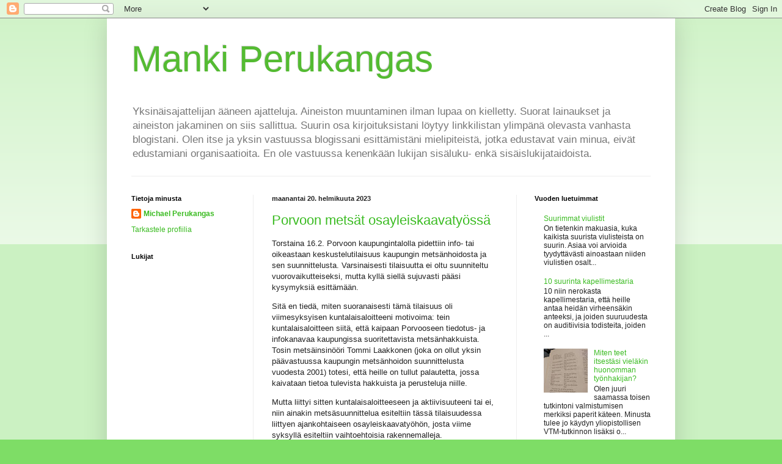

--- FILE ---
content_type: text/html; charset=UTF-8
request_url: https://furttis.blogspot.com/2023/02/
body_size: 49970
content:
<!DOCTYPE html>
<html class='v2' dir='ltr' lang='fi'>
<head>
<link href='https://www.blogger.com/static/v1/widgets/335934321-css_bundle_v2.css' rel='stylesheet' type='text/css'/>
<meta content='width=1100' name='viewport'/>
<meta content='text/html; charset=UTF-8' http-equiv='Content-Type'/>
<meta content='blogger' name='generator'/>
<link href='https://furttis.blogspot.com/favicon.ico' rel='icon' type='image/x-icon'/>
<link href='https://furttis.blogspot.com/2023/02/' rel='canonical'/>
<link rel="alternate" type="application/atom+xml" title="Manki Perukangas - Atom" href="https://furttis.blogspot.com/feeds/posts/default" />
<link rel="alternate" type="application/rss+xml" title="Manki Perukangas - RSS" href="https://furttis.blogspot.com/feeds/posts/default?alt=rss" />
<link rel="service.post" type="application/atom+xml" title="Manki Perukangas - Atom" href="https://www.blogger.com/feeds/2518011099718370508/posts/default" />
<!--Can't find substitution for tag [blog.ieCssRetrofitLinks]-->
<meta content='https://furttis.blogspot.com/2023/02/' property='og:url'/>
<meta content='Manki Perukangas' property='og:title'/>
<meta content='Yksinäisajattelijan ääneen ajatteluja. Aineiston muuntaminen ilman lupaa on kielletty. Suorat lainaukset ja aineiston jakaminen on siis sallittua. Suurin osa kirjoituksistani löytyy linkkilistan ylimpänä olevasta vanhasta blogistani. Olen itse ja yksin vastuussa blogissani esittämistäni mielipiteistä, jotka edustavat vain minua, eivät edustamiani organisaatioita. En ole vastuussa kenenkään lukijan sisäluku- enkä sisäislukijataidoista. ' property='og:description'/>
<title>Manki Perukangas: helmikuuta 2023</title>
<style id='page-skin-1' type='text/css'><!--
/*
-----------------------------------------------
Blogger Template Style
Name:     Simple
Designer: Blogger
URL:      www.blogger.com
----------------------------------------------- */
/* Content
----------------------------------------------- */
body {
font: normal normal 12px Arial, Tahoma, Helvetica, FreeSans, sans-serif;
color: #222222;
background: #7edd66 none repeat scroll top left;
padding: 0 40px 40px 40px;
}
html body .region-inner {
min-width: 0;
max-width: 100%;
width: auto;
}
h2 {
font-size: 22px;
}
a:link {
text-decoration:none;
color: #3abb21;
}
a:visited {
text-decoration:none;
color: #888888;
}
a:hover {
text-decoration:underline;
color: #43ff32;
}
.body-fauxcolumn-outer .fauxcolumn-inner {
background: transparent url(https://resources.blogblog.com/blogblog/data/1kt/simple/body_gradient_tile_light.png) repeat scroll top left;
_background-image: none;
}
.body-fauxcolumn-outer .cap-top {
position: absolute;
z-index: 1;
height: 400px;
width: 100%;
}
.body-fauxcolumn-outer .cap-top .cap-left {
width: 100%;
background: transparent url(https://resources.blogblog.com/blogblog/data/1kt/simple/gradients_light.png) repeat-x scroll top left;
_background-image: none;
}
.content-outer {
-moz-box-shadow: 0 0 40px rgba(0, 0, 0, .15);
-webkit-box-shadow: 0 0 5px rgba(0, 0, 0, .15);
-goog-ms-box-shadow: 0 0 10px #333333;
box-shadow: 0 0 40px rgba(0, 0, 0, .15);
margin-bottom: 1px;
}
.content-inner {
padding: 10px 10px;
}
.content-inner {
background-color: #ffffff;
}
/* Header
----------------------------------------------- */
.header-outer {
background: transparent none repeat-x scroll 0 -400px;
_background-image: none;
}
.Header h1 {
font: normal normal 60px Arial, Tahoma, Helvetica, FreeSans, sans-serif;
color: #54bb32;
text-shadow: -1px -1px 1px rgba(0, 0, 0, .2);
}
.Header h1 a {
color: #54bb32;
}
.Header .description {
font-size: 140%;
color: #777777;
}
.header-inner .Header .titlewrapper {
padding: 22px 30px;
}
.header-inner .Header .descriptionwrapper {
padding: 0 30px;
}
/* Tabs
----------------------------------------------- */
.tabs-inner .section:first-child {
border-top: 1px solid #eeeeee;
}
.tabs-inner .section:first-child ul {
margin-top: -1px;
border-top: 1px solid #eeeeee;
border-left: 0 solid #eeeeee;
border-right: 0 solid #eeeeee;
}
.tabs-inner .widget ul {
background: #f5f5f5 url(https://resources.blogblog.com/blogblog/data/1kt/simple/gradients_light.png) repeat-x scroll 0 -800px;
_background-image: none;
border-bottom: 1px solid #eeeeee;
margin-top: 0;
margin-left: -30px;
margin-right: -30px;
}
.tabs-inner .widget li a {
display: inline-block;
padding: .6em 1em;
font: normal normal 14px Arial, Tahoma, Helvetica, FreeSans, sans-serif;
color: #999999;
border-left: 1px solid #ffffff;
border-right: 1px solid #eeeeee;
}
.tabs-inner .widget li:first-child a {
border-left: none;
}
.tabs-inner .widget li.selected a, .tabs-inner .widget li a:hover {
color: #000000;
background-color: #eeeeee;
text-decoration: none;
}
/* Columns
----------------------------------------------- */
.main-outer {
border-top: 0 solid #eeeeee;
}
.fauxcolumn-left-outer .fauxcolumn-inner {
border-right: 1px solid #eeeeee;
}
.fauxcolumn-right-outer .fauxcolumn-inner {
border-left: 1px solid #eeeeee;
}
/* Headings
----------------------------------------------- */
div.widget > h2,
div.widget h2.title {
margin: 0 0 1em 0;
font: normal bold 11px Arial, Tahoma, Helvetica, FreeSans, sans-serif;
color: #000000;
}
/* Widgets
----------------------------------------------- */
.widget .zippy {
color: #999999;
text-shadow: 2px 2px 1px rgba(0, 0, 0, .1);
}
.widget .popular-posts ul {
list-style: none;
}
/* Posts
----------------------------------------------- */
h2.date-header {
font: normal bold 11px Arial, Tahoma, Helvetica, FreeSans, sans-serif;
}
.date-header span {
background-color: transparent;
color: #222222;
padding: inherit;
letter-spacing: inherit;
margin: inherit;
}
.main-inner {
padding-top: 30px;
padding-bottom: 30px;
}
.main-inner .column-center-inner {
padding: 0 15px;
}
.main-inner .column-center-inner .section {
margin: 0 15px;
}
.post {
margin: 0 0 25px 0;
}
h3.post-title, .comments h4 {
font: normal normal 22px Arial, Tahoma, Helvetica, FreeSans, sans-serif;
margin: .75em 0 0;
}
.post-body {
font-size: 110%;
line-height: 1.4;
position: relative;
}
.post-body img, .post-body .tr-caption-container, .Profile img, .Image img,
.BlogList .item-thumbnail img {
padding: 2px;
background: #ffffff;
border: 1px solid #eeeeee;
-moz-box-shadow: 1px 1px 5px rgba(0, 0, 0, .1);
-webkit-box-shadow: 1px 1px 5px rgba(0, 0, 0, .1);
box-shadow: 1px 1px 5px rgba(0, 0, 0, .1);
}
.post-body img, .post-body .tr-caption-container {
padding: 5px;
}
.post-body .tr-caption-container {
color: #222222;
}
.post-body .tr-caption-container img {
padding: 0;
background: transparent;
border: none;
-moz-box-shadow: 0 0 0 rgba(0, 0, 0, .1);
-webkit-box-shadow: 0 0 0 rgba(0, 0, 0, .1);
box-shadow: 0 0 0 rgba(0, 0, 0, .1);
}
.post-header {
margin: 0 0 1.5em;
line-height: 1.6;
font-size: 90%;
}
.post-footer {
margin: 20px -2px 0;
padding: 5px 10px;
color: #666666;
background-color: #f9f9f9;
border-bottom: 1px solid #eeeeee;
line-height: 1.6;
font-size: 90%;
}
#comments .comment-author {
padding-top: 1.5em;
border-top: 1px solid #eeeeee;
background-position: 0 1.5em;
}
#comments .comment-author:first-child {
padding-top: 0;
border-top: none;
}
.avatar-image-container {
margin: .2em 0 0;
}
#comments .avatar-image-container img {
border: 1px solid #eeeeee;
}
/* Comments
----------------------------------------------- */
.comments .comments-content .icon.blog-author {
background-repeat: no-repeat;
background-image: url([data-uri]);
}
.comments .comments-content .loadmore a {
border-top: 1px solid #999999;
border-bottom: 1px solid #999999;
}
.comments .comment-thread.inline-thread {
background-color: #f9f9f9;
}
.comments .continue {
border-top: 2px solid #999999;
}
/* Accents
---------------------------------------------- */
.section-columns td.columns-cell {
border-left: 1px solid #eeeeee;
}
.blog-pager {
background: transparent none no-repeat scroll top center;
}
.blog-pager-older-link, .home-link,
.blog-pager-newer-link {
background-color: #ffffff;
padding: 5px;
}
.footer-outer {
border-top: 0 dashed #bbbbbb;
}
/* Mobile
----------------------------------------------- */
body.mobile  {
background-size: auto;
}
.mobile .body-fauxcolumn-outer {
background: transparent none repeat scroll top left;
}
.mobile .body-fauxcolumn-outer .cap-top {
background-size: 100% auto;
}
.mobile .content-outer {
-webkit-box-shadow: 0 0 3px rgba(0, 0, 0, .15);
box-shadow: 0 0 3px rgba(0, 0, 0, .15);
}
.mobile .tabs-inner .widget ul {
margin-left: 0;
margin-right: 0;
}
.mobile .post {
margin: 0;
}
.mobile .main-inner .column-center-inner .section {
margin: 0;
}
.mobile .date-header span {
padding: 0.1em 10px;
margin: 0 -10px;
}
.mobile h3.post-title {
margin: 0;
}
.mobile .blog-pager {
background: transparent none no-repeat scroll top center;
}
.mobile .footer-outer {
border-top: none;
}
.mobile .main-inner, .mobile .footer-inner {
background-color: #ffffff;
}
.mobile-index-contents {
color: #222222;
}
.mobile-link-button {
background-color: #3abb21;
}
.mobile-link-button a:link, .mobile-link-button a:visited {
color: #ffffff;
}
.mobile .tabs-inner .section:first-child {
border-top: none;
}
.mobile .tabs-inner .PageList .widget-content {
background-color: #eeeeee;
color: #000000;
border-top: 1px solid #eeeeee;
border-bottom: 1px solid #eeeeee;
}
.mobile .tabs-inner .PageList .widget-content .pagelist-arrow {
border-left: 1px solid #eeeeee;
}

--></style>
<style id='template-skin-1' type='text/css'><!--
body {
min-width: 930px;
}
.content-outer, .content-fauxcolumn-outer, .region-inner {
min-width: 930px;
max-width: 930px;
_width: 930px;
}
.main-inner .columns {
padding-left: 230px;
padding-right: 250px;
}
.main-inner .fauxcolumn-center-outer {
left: 230px;
right: 250px;
/* IE6 does not respect left and right together */
_width: expression(this.parentNode.offsetWidth -
parseInt("230px") -
parseInt("250px") + 'px');
}
.main-inner .fauxcolumn-left-outer {
width: 230px;
}
.main-inner .fauxcolumn-right-outer {
width: 250px;
}
.main-inner .column-left-outer {
width: 230px;
right: 100%;
margin-left: -230px;
}
.main-inner .column-right-outer {
width: 250px;
margin-right: -250px;
}
#layout {
min-width: 0;
}
#layout .content-outer {
min-width: 0;
width: 800px;
}
#layout .region-inner {
min-width: 0;
width: auto;
}
body#layout div.add_widget {
padding: 8px;
}
body#layout div.add_widget a {
margin-left: 32px;
}
--></style>
<link href='https://www.blogger.com/dyn-css/authorization.css?targetBlogID=2518011099718370508&amp;zx=c1eb965e-66f3-480c-8ce1-6a8e1b1d8ed3' media='none' onload='if(media!=&#39;all&#39;)media=&#39;all&#39;' rel='stylesheet'/><noscript><link href='https://www.blogger.com/dyn-css/authorization.css?targetBlogID=2518011099718370508&amp;zx=c1eb965e-66f3-480c-8ce1-6a8e1b1d8ed3' rel='stylesheet'/></noscript>
<meta name='google-adsense-platform-account' content='ca-host-pub-1556223355139109'/>
<meta name='google-adsense-platform-domain' content='blogspot.com'/>

<!-- data-ad-client=ca-pub-9838910231863747 -->

</head>
<body class='loading variant-pale'>
<div class='navbar section' id='navbar' name='Navigointipalkki'><div class='widget Navbar' data-version='1' id='Navbar1'><script type="text/javascript">
    function setAttributeOnload(object, attribute, val) {
      if(window.addEventListener) {
        window.addEventListener('load',
          function(){ object[attribute] = val; }, false);
      } else {
        window.attachEvent('onload', function(){ object[attribute] = val; });
      }
    }
  </script>
<div id="navbar-iframe-container"></div>
<script type="text/javascript" src="https://apis.google.com/js/platform.js"></script>
<script type="text/javascript">
      gapi.load("gapi.iframes:gapi.iframes.style.bubble", function() {
        if (gapi.iframes && gapi.iframes.getContext) {
          gapi.iframes.getContext().openChild({
              url: 'https://www.blogger.com/navbar/2518011099718370508?origin\x3dhttps://furttis.blogspot.com',
              where: document.getElementById("navbar-iframe-container"),
              id: "navbar-iframe"
          });
        }
      });
    </script><script type="text/javascript">
(function() {
var script = document.createElement('script');
script.type = 'text/javascript';
script.src = '//pagead2.googlesyndication.com/pagead/js/google_top_exp.js';
var head = document.getElementsByTagName('head')[0];
if (head) {
head.appendChild(script);
}})();
</script>
</div></div>
<div class='body-fauxcolumns'>
<div class='fauxcolumn-outer body-fauxcolumn-outer'>
<div class='cap-top'>
<div class='cap-left'></div>
<div class='cap-right'></div>
</div>
<div class='fauxborder-left'>
<div class='fauxborder-right'></div>
<div class='fauxcolumn-inner'>
</div>
</div>
<div class='cap-bottom'>
<div class='cap-left'></div>
<div class='cap-right'></div>
</div>
</div>
</div>
<div class='content'>
<div class='content-fauxcolumns'>
<div class='fauxcolumn-outer content-fauxcolumn-outer'>
<div class='cap-top'>
<div class='cap-left'></div>
<div class='cap-right'></div>
</div>
<div class='fauxborder-left'>
<div class='fauxborder-right'></div>
<div class='fauxcolumn-inner'>
</div>
</div>
<div class='cap-bottom'>
<div class='cap-left'></div>
<div class='cap-right'></div>
</div>
</div>
</div>
<div class='content-outer'>
<div class='content-cap-top cap-top'>
<div class='cap-left'></div>
<div class='cap-right'></div>
</div>
<div class='fauxborder-left content-fauxborder-left'>
<div class='fauxborder-right content-fauxborder-right'></div>
<div class='content-inner'>
<header>
<div class='header-outer'>
<div class='header-cap-top cap-top'>
<div class='cap-left'></div>
<div class='cap-right'></div>
</div>
<div class='fauxborder-left header-fauxborder-left'>
<div class='fauxborder-right header-fauxborder-right'></div>
<div class='region-inner header-inner'>
<div class='header section' id='header' name='Otsikko'><div class='widget Header' data-version='1' id='Header1'>
<div id='header-inner'>
<div class='titlewrapper'>
<h1 class='title'>
<a href='https://furttis.blogspot.com/'>
Manki Perukangas
</a>
</h1>
</div>
<div class='descriptionwrapper'>
<p class='description'><span>Yksinäisajattelijan ääneen ajatteluja. Aineiston muuntaminen ilman lupaa on kielletty. Suorat lainaukset ja aineiston jakaminen on siis sallittua. Suurin osa kirjoituksistani löytyy linkkilistan ylimpänä olevasta vanhasta blogistani. Olen itse ja yksin vastuussa blogissani esittämistäni mielipiteistä, jotka edustavat vain minua, eivät edustamiani organisaatioita. En ole vastuussa kenenkään lukijan sisäluku- enkä sisäislukijataidoista. </span></p>
</div>
</div>
</div></div>
</div>
</div>
<div class='header-cap-bottom cap-bottom'>
<div class='cap-left'></div>
<div class='cap-right'></div>
</div>
</div>
</header>
<div class='tabs-outer'>
<div class='tabs-cap-top cap-top'>
<div class='cap-left'></div>
<div class='cap-right'></div>
</div>
<div class='fauxborder-left tabs-fauxborder-left'>
<div class='fauxborder-right tabs-fauxborder-right'></div>
<div class='region-inner tabs-inner'>
<div class='tabs no-items section' id='crosscol' name='Kaikki sarakkeet'></div>
<div class='tabs no-items section' id='crosscol-overflow' name='Cross-Column 2'></div>
</div>
</div>
<div class='tabs-cap-bottom cap-bottom'>
<div class='cap-left'></div>
<div class='cap-right'></div>
</div>
</div>
<div class='main-outer'>
<div class='main-cap-top cap-top'>
<div class='cap-left'></div>
<div class='cap-right'></div>
</div>
<div class='fauxborder-left main-fauxborder-left'>
<div class='fauxborder-right main-fauxborder-right'></div>
<div class='region-inner main-inner'>
<div class='columns fauxcolumns'>
<div class='fauxcolumn-outer fauxcolumn-center-outer'>
<div class='cap-top'>
<div class='cap-left'></div>
<div class='cap-right'></div>
</div>
<div class='fauxborder-left'>
<div class='fauxborder-right'></div>
<div class='fauxcolumn-inner'>
</div>
</div>
<div class='cap-bottom'>
<div class='cap-left'></div>
<div class='cap-right'></div>
</div>
</div>
<div class='fauxcolumn-outer fauxcolumn-left-outer'>
<div class='cap-top'>
<div class='cap-left'></div>
<div class='cap-right'></div>
</div>
<div class='fauxborder-left'>
<div class='fauxborder-right'></div>
<div class='fauxcolumn-inner'>
</div>
</div>
<div class='cap-bottom'>
<div class='cap-left'></div>
<div class='cap-right'></div>
</div>
</div>
<div class='fauxcolumn-outer fauxcolumn-right-outer'>
<div class='cap-top'>
<div class='cap-left'></div>
<div class='cap-right'></div>
</div>
<div class='fauxborder-left'>
<div class='fauxborder-right'></div>
<div class='fauxcolumn-inner'>
</div>
</div>
<div class='cap-bottom'>
<div class='cap-left'></div>
<div class='cap-right'></div>
</div>
</div>
<!-- corrects IE6 width calculation -->
<div class='columns-inner'>
<div class='column-center-outer'>
<div class='column-center-inner'>
<div class='main section' id='main' name='Ensisijainen'><div class='widget Blog' data-version='1' id='Blog1'>
<div class='blog-posts hfeed'>

          <div class="date-outer">
        
<h2 class='date-header'><span>maanantai 20. helmikuuta 2023</span></h2>

          <div class="date-posts">
        
<div class='post-outer'>
<div class='post hentry uncustomized-post-template' itemprop='blogPost' itemscope='itemscope' itemtype='http://schema.org/BlogPosting'>
<meta content='https://blogger.googleusercontent.com/img/b/R29vZ2xl/AVvXsEiNKfXEzfMKnu3sEEMtcyyjfDLF_Orrub9yNjHEhriCPWM2wcHIIWatzlJxlzMs0km5OR6sIz9oJPkC8VKuLFF0MAn4sMM1IPgtgAmbZ-kZtM1qP1qkmM74TGtlgJT42iL5dstVxyFt3QQImYp9sq36QMKKvxFViWkEE6ZDh-AWbgddBs1hmrgl3qg1mg/s320/image_50393601.JPG' itemprop='image_url'/>
<meta content='2518011099718370508' itemprop='blogId'/>
<meta content='8701517684699388138' itemprop='postId'/>
<a name='8701517684699388138'></a>
<h3 class='post-title entry-title' itemprop='name'>
<a href='https://furttis.blogspot.com/2023/02/porvoon-metsat-osayleiskaavatyossa.html'>Porvoon metsät osayleiskaavatyössä</a>
</h3>
<div class='post-header'>
<div class='post-header-line-1'></div>
</div>
<div class='post-body entry-content' id='post-body-8701517684699388138' itemprop='description articleBody'>
<p>Torstaina 16.2. Porvoon kaupungintalolla pidettiin info- tai oikeastaan keskustelutilaisuus kaupungin metsänhoidosta ja sen suunnittelusta. Varsinaisesti tilaisuutta ei oltu suunniteltu vuorovaikutteiseksi, mutta kyllä siellä sujuvasti pääsi kysymyksiä esittämään.</p><p>Sitä en tiedä, miten suoranaisesti tämä tilaisuus oli viimesyksyisen kuntalaisaloitteeni motivoima: tein kuntalaisaloitteen siitä, että kaipaan Porvooseen tiedotus- ja infokanavaa kaupungissa suoritettavista metsänhakkuista. Tosin metsäinsinööri Tommi Laakkonen (joka on ollut yksin päävastuussa kaupungin metsänhoidon suunnittelusta vuodesta 2001) totesi, että heille on tullut palautetta, jossa kaivataan tietoa tulevista hakkuista ja perusteluja niille.</p><p>Mutta liittyi sitten kuntalaisaloitteeseen ja aktiivisuuteeni tai ei, niin ainakin metsäsuunnittelua esiteltiin tässä tilaisuudessa liittyen ajankohtaiseen osayleiskaavatyöhön, josta viime syksyllä esiteltiin vaihtoehtoisia rakennemalleja. Yleiskaavatyöskentelyä esitteli lyhyesti yleiskaavapäällikkö Maija-Riitta Kontio. Nyt keväällä on seuraavaksi tulossa metsänhoidosta yleisökysely, jota Tapio valmistelee.&nbsp;</p><div class="separator" style="clear: both; text-align: center;"><a href="https://blogger.googleusercontent.com/img/b/R29vZ2xl/AVvXsEiNKfXEzfMKnu3sEEMtcyyjfDLF_Orrub9yNjHEhriCPWM2wcHIIWatzlJxlzMs0km5OR6sIz9oJPkC8VKuLFF0MAn4sMM1IPgtgAmbZ-kZtM1qP1qkmM74TGtlgJT42iL5dstVxyFt3QQImYp9sq36QMKKvxFViWkEE6ZDh-AWbgddBs1hmrgl3qg1mg/s4032/image_50393601.JPG" style="margin-left: 1em; margin-right: 1em;"><img border="0" data-original-height="3024" data-original-width="4032" height="240" src="https://blogger.googleusercontent.com/img/b/R29vZ2xl/AVvXsEiNKfXEzfMKnu3sEEMtcyyjfDLF_Orrub9yNjHEhriCPWM2wcHIIWatzlJxlzMs0km5OR6sIz9oJPkC8VKuLFF0MAn4sMM1IPgtgAmbZ-kZtM1qP1qkmM74TGtlgJT42iL5dstVxyFt3QQImYp9sq36QMKKvxFViWkEE6ZDh-AWbgddBs1hmrgl3qg1mg/s320/image_50393601.JPG" width="320" /></a></div><br /><p>Minulle jäi kyllä auki, miten nämä tässä osayleiskaavaprosessia esittelevässä kalvossa mainitut työ- ja projektiryhmät koostetaan. Voiko niin vain ilmoittautua? Sain onneksi varsin seikkaperäisen vastauksen tiedusteluun yleiskaavapäälliköltä: yleiskaavatyöhön liittyvään ilmasto- ja ympäristöohjelman päivitykseen on tulossa maaliskuussa kysely ja huhtikuussa työpaja, mistä saa aikanaan tietoa kaupungin nettisivulta (www.porvoo.fi). Lisäksi hän lupasi, että Kaupunkiluontoliike ry:ltä pyydetään lausunto sitten kun valtuutettujen työpajan pohjalta ollaan valittu jokin Keskeisten kaupunkialueiden osayleiskaavan ehdotetuista rakennemalleista jatkotyöstämisen pohjaksi.</p><p>Tommi Laakkonen perusteli kaipaamani tietokanavan puuttumisen kahdella asialla. Ensinnäkin, Porvoo käyttää vanhaa metsänsuunnitteluohjelmistoa, jolla ei pysty piirtämään karttoja. Sen vuosilisenssimaksu on 700 euroa kun taas esimerkiksi Helsingin käyttämä ohjelma maksaisi 30 000. Toiseksi: Laakkonen piti hyvänä sitä, että Porvoossa pystytään reagoimaan "ketterästi" esimerkiksi kirjanpainajiin, joiden ehkäisyä hän perusteli lainsäädännöllä tähdentäessäni sitä, että kirjanpainajat kuuluvat metsän normaaliin sukkessioon ja lisäävät monimuotoisuudelle tärkeää laho- ja kelopuuta.&nbsp;</p><div class="separator" style="clear: both; text-align: center;"><a href="https://blogger.googleusercontent.com/img/b/R29vZ2xl/AVvXsEhRtM-J2hhVNhzcdwZ_w7RTu4_OYp7JF8ioVHupm6NWTv8FqAo3nAnegfGn71lrv9ZWrDtPAQowXBGDy-FB3IMpPjGxifI5rs4iRLNH9ecKWqJlbhxWj81vMtDSU-1XjqTr2JiBiayKUb__MnTMEo9YRcJjtPU3Y0Vli1yvHTWEmaORRfMkHLn9Q9Q0ng/s4032/image_50428929.JPG" style="margin-left: 1em; margin-right: 1em;"><img border="0" data-original-height="3024" data-original-width="4032" height="240" src="https://blogger.googleusercontent.com/img/b/R29vZ2xl/AVvXsEhRtM-J2hhVNhzcdwZ_w7RTu4_OYp7JF8ioVHupm6NWTv8FqAo3nAnegfGn71lrv9ZWrDtPAQowXBGDy-FB3IMpPjGxifI5rs4iRLNH9ecKWqJlbhxWj81vMtDSU-1XjqTr2JiBiayKUb__MnTMEo9YRcJjtPU3Y0Vli1yvHTWEmaORRfMkHLn9Q9Q0ng/s320/image_50428929.JPG" width="320" /></a></div><br /><p>Laakkonen esitteli myös kaupungin luonnonsuojelualueiden tilannetta. Jossain tapauksissa kaupungin on mahdollista ostaa luonnonarvoiltaan arvokasta metsää yksityisiltä maanomistajilta ja tarjota vaihtokaupassa omia maitaan. Uusien luonnonsuojelualueiden hankinnassa Laakkonen mainitsi kytkeytyneisyyden tärkeäksi kriteeriksi.</p><div class="separator" style="clear: both; text-align: center;"><a href="https://blogger.googleusercontent.com/img/b/R29vZ2xl/AVvXsEh_CgBmN2aplxPcv5YAm7eduDNNHKZmXIufACbv_c5jKgGcAECNrIUJTg_0__I0xhOnk38HilaGJNhrR6f_aCXRP17KEmNr2ttNOAKcDEVXyrsUPoexo5k3PF0W7ea6zlvLz2FjM01HHExC_VWQPMwkDw8YOhWfdInbRa49rpbPi_eq89QKz2k1rVkJJw/s4032/image_50429441%20(1).JPG" style="margin-left: 1em; margin-right: 1em;"><img border="0" data-original-height="3024" data-original-width="4032" height="240" src="https://blogger.googleusercontent.com/img/b/R29vZ2xl/AVvXsEh_CgBmN2aplxPcv5YAm7eduDNNHKZmXIufACbv_c5jKgGcAECNrIUJTg_0__I0xhOnk38HilaGJNhrR6f_aCXRP17KEmNr2ttNOAKcDEVXyrsUPoexo5k3PF0W7ea6zlvLz2FjM01HHExC_VWQPMwkDw8YOhWfdInbRa49rpbPi_eq89QKz2k1rVkJJw/s320/image_50429441%20(1).JPG" width="320" /></a></div><i>Kaupungin itse suojelemien alueiden lisäksi on vielä Natura-alueita. Ne on lueteltu tässä kalvossa.&nbsp;</i><br /><p>Kysyin tilaisuudessa, että eikö niinsanotun Porvoonkorven suojelua varjosta iänikuinen saaristotien suunnitelma. Laakkonen sanoi, että joka tapauksessa ei ole ajankohtaista pelkoa, että kaupunki lähtisi tätä väylää toteuttamaan ilman valtion subventaatiota. Jos joskus saaristotie tulisi, tällöin Humlan reitti vedettäisiin tunneliin sen alta, mutta ennen kuin se mahdollisesti mihinkään tulee, kytken itseni puuhun kiinni.</p><p>Tilaisuudessa sivuttiin myös tulevaa EU:n ennallistamisasetusta, ja osoittautui, että kaupunki tulee kyllä olemaan yllätetty sen kanssa aivan housut kintussa, sillä ennallistamisasetukseen ei olla varauduttu mitenkään. Se tulee ilman muuta asettamaan uuteen valoon sen, voiko metsään ylipäätään rakentaa ja kuinka paljon esimerkiksi tonteille tulee jättää puuta. Ilmastolain ja hiilinielujen suhteen pohtiminen kaavoituksessa on myös pahasti kesken. Kysyttyäni Laakkoselta, missä vaiheessa Kevätkumpu kakkosen itäinen metsä aiotaan kaataa ns. Kevätlaaksonniityn tonteiksi, Laakkonen totesi, että ei kyllä ainakaan vähään aikaan.&nbsp;</p><div class="separator" style="clear: both; text-align: center;"><a href="https://blogger.googleusercontent.com/img/b/R29vZ2xl/AVvXsEhCl5Kj5D2IMpZVd6XIPLTIDD_HgkiNi6P8kIK8Ynx8etbcX8q5qcl3Z3rV-NFhBoDOJo0rkrC1m0ymMSwPBWFUl5Ub8XHibwCu3qwcEoggy5y2LGGUEVwk2AlOQq9oMCyjaDgPVBnx3opOPkXJxD71vW12almLObxG9Hi20yLSypRmRuv0END96EfIYA/s4032/image_50415617%20(1).JPG" style="margin-left: 1em; margin-right: 1em;"><img border="0" data-original-height="3024" data-original-width="4032" height="240" src="https://blogger.googleusercontent.com/img/b/R29vZ2xl/AVvXsEhCl5Kj5D2IMpZVd6XIPLTIDD_HgkiNi6P8kIK8Ynx8etbcX8q5qcl3Z3rV-NFhBoDOJo0rkrC1m0ymMSwPBWFUl5Ub8XHibwCu3qwcEoggy5y2LGGUEVwk2AlOQq9oMCyjaDgPVBnx3opOPkXJxD71vW12almLObxG9Hi20yLSypRmRuv0END96EfIYA/s320/image_50415617%20(1).JPG" width="320" /></a></div>Ilmastolaissa mainitaan, että myös hiilinielujen poistumat on otettava huomioon. "Ilmastoviisaudenkaan" nimissä ei voi tehdä ihan mitä tahansa.&nbsp;<br /><p>Laakkonen kehotti olemaan yhteydessä, jos Porvoon metsät ja toimenpiteet niissä askarruttavat. Hyvä tämä on sinänsä tietää, mutta se ei edelleenkään muuta sitä miksikään, että siinä vaiheessa kun ulkoilijana törmää kaadettuihin puihin, maito on jo kaatunut.</p><p>Kannattaa nyt joka tapauksessa osallistua siihen Tapion kyselyyn ja olla yhteyksissä askarruttavissa tapauksissa Laakkoseen.&nbsp;</p>
<div style='clear: both;'></div>
</div>
<div class='post-footer'>
<div class='post-footer-line post-footer-line-1'>
<span class='post-author vcard'>
Lähettänyt
<span class='fn' itemprop='author' itemscope='itemscope' itemtype='http://schema.org/Person'>
<meta content='https://www.blogger.com/profile/16122433015667990553' itemprop='url'/>
<a class='g-profile' href='https://www.blogger.com/profile/16122433015667990553' rel='author' title='author profile'>
<span itemprop='name'>Michael Perukangas</span>
</a>
</span>
</span>
<span class='post-timestamp'>
</span>
<span class='post-comment-link'>
<a class='comment-link' href='https://furttis.blogspot.com/2023/02/porvoon-metsat-osayleiskaavatyossa.html#comment-form' onclick=''>
Ei kommentteja:
  </a>
</span>
<span class='post-icons'>
<span class='item-control blog-admin pid-1102770985'>
<a href='https://www.blogger.com/post-edit.g?blogID=2518011099718370508&postID=8701517684699388138&from=pencil' title='Muokkaa tekstiä'>
<img alt='' class='icon-action' height='18' src='https://resources.blogblog.com/img/icon18_edit_allbkg.gif' width='18'/>
</a>
</span>
</span>
<div class='post-share-buttons goog-inline-block'>
<a class='goog-inline-block share-button sb-email' href='https://www.blogger.com/share-post.g?blogID=2518011099718370508&postID=8701517684699388138&target=email' target='_blank' title='Kohteen lähettäminen sähköpostitse'><span class='share-button-link-text'>Kohteen lähettäminen sähköpostitse</span></a><a class='goog-inline-block share-button sb-blog' href='https://www.blogger.com/share-post.g?blogID=2518011099718370508&postID=8701517684699388138&target=blog' onclick='window.open(this.href, "_blank", "height=270,width=475"); return false;' target='_blank' title='Bloggaa tästä!'><span class='share-button-link-text'>Bloggaa tästä!</span></a><a class='goog-inline-block share-button sb-twitter' href='https://www.blogger.com/share-post.g?blogID=2518011099718370508&postID=8701517684699388138&target=twitter' target='_blank' title='Jaa X:ssä'><span class='share-button-link-text'>Jaa X:ssä</span></a><a class='goog-inline-block share-button sb-facebook' href='https://www.blogger.com/share-post.g?blogID=2518011099718370508&postID=8701517684699388138&target=facebook' onclick='window.open(this.href, "_blank", "height=430,width=640"); return false;' target='_blank' title='Jaa Facebookiin'><span class='share-button-link-text'>Jaa Facebookiin</span></a><a class='goog-inline-block share-button sb-pinterest' href='https://www.blogger.com/share-post.g?blogID=2518011099718370508&postID=8701517684699388138&target=pinterest' target='_blank' title='Jaa Pinterestiin'><span class='share-button-link-text'>Jaa Pinterestiin</span></a>
</div>
</div>
<div class='post-footer-line post-footer-line-2'>
<span class='post-labels'>
Tunnisteet:
<a href='https://furttis.blogspot.com/search/label/ennallistamisasetus' rel='tag'>ennallistamisasetus</a>,
<a href='https://furttis.blogspot.com/search/label/EU' rel='tag'>EU</a>,
<a href='https://furttis.blogspot.com/search/label/Humla' rel='tag'>Humla</a>,
<a href='https://furttis.blogspot.com/search/label/ilmasto-%20ja%20ymp%C3%A4rist%C3%B6ohjelma' rel='tag'>ilmasto- ja ympäristöohjelma</a>,
<a href='https://furttis.blogspot.com/search/label/Kaupunkiluonto%20ry' rel='tag'>Kaupunkiluonto ry</a>,
<a href='https://furttis.blogspot.com/search/label/Kev%C3%A4tlaakso' rel='tag'>Kevätlaakso</a>,
<a href='https://furttis.blogspot.com/search/label/kirjanpainaja' rel='tag'>kirjanpainaja</a>,
<a href='https://furttis.blogspot.com/search/label/kuntalaisaloite' rel='tag'>kuntalaisaloite</a>,
<a href='https://furttis.blogspot.com/search/label/mets%C3%A4nhoito' rel='tag'>metsänhoito</a>,
<a href='https://furttis.blogspot.com/search/label/Porvoo' rel='tag'>Porvoo</a>,
<a href='https://furttis.blogspot.com/search/label/Porvoonkorpi' rel='tag'>Porvoonkorpi</a>,
<a href='https://furttis.blogspot.com/search/label/Saaristotie' rel='tag'>Saaristotie</a>,
<a href='https://furttis.blogspot.com/search/label/yleiskaava' rel='tag'>yleiskaava</a>
</span>
</div>
<div class='post-footer-line post-footer-line-3'>
<span class='post-location'>
</span>
</div>
</div>
</div>
</div>
<div class='inline-ad'>
<script type="text/javascript"><!--
google_ad_client = "ca-pub-9838910231863747";
google_ad_host = "ca-host-pub-1556223355139109";
google_ad_host_channel = "L0007";
/* furttis_main_Blog1_300x250_as */
google_ad_slot = "5473937400";
google_ad_width = 300;
google_ad_height = 250;
//-->
</script>
<script type="text/javascript"
src="//pagead2.googlesyndication.com/pagead/show_ads.js">
</script>
</div>

          </div></div>
        

          <div class="date-outer">
        
<h2 class='date-header'><span>torstai 16. helmikuuta 2023</span></h2>

          <div class="date-posts">
        
<div class='post-outer'>
<div class='post hentry uncustomized-post-template' itemprop='blogPost' itemscope='itemscope' itemtype='http://schema.org/BlogPosting'>
<meta content='2518011099718370508' itemprop='blogId'/>
<meta content='8480292284167639493' itemprop='postId'/>
<a name='8480292284167639493'></a>
<h3 class='post-title entry-title' itemprop='name'>
<a href='https://furttis.blogspot.com/2023/02/onko-luonnonystavan-pakko-alkaa.html'>Onko luonnonystävän pakko alkaa äänestämään perussuomalaisia Helsingissä?</a>
</h3>
<div class='post-header'>
<div class='post-header-line-1'></div>
</div>
<div class='post-body entry-content' id='post-body-8480292284167639493' itemprop='description articleBody'>
<p>Aloitin äskettäin sosiaalisen itsemurhan tekemisen tässä blogissa. Jatkan nyt kesken jäänyttä työtäni. Otan sen riskin, että menetän asialliset välit jonkun kanssa, mutta silloin antamani peilin osoittava kuva on järkyttänyt. Tai sitten minua pidetään lopullisesti arvostelukykyni menettäneeksi. Otan sen riskin. Jonkun nämä asiat pitää sanoa.&nbsp;</p><p>"<b>Pika"ratikka</b>, jonka eräs Lefa on näppärästi uudelleenristinyt pikara-tikaksi, on Helsingin kaupunkisuunnittelun <b>Troijan puuhevonen</b>, joka tuo mukanaan "Lisää kaupunkia", eli niinsanotusti "tiivistää" kaakelitaloja viheralueille. Eli levittää yhdyskuntarakennetta viheralueille sillä verukkeella, että näin saadaan lisää asukkaita julkisen liikenteen pariin. Ilmeisesti sen liikenteen ei sitten muutoin katsota olevan niin houkuttelevaa, että se olisi kannattavaa, niin pitää sitten tuottaa sille ne toivotut, oletetut ja luulotellut käyttäjät. Ainoa, mikä tästä puuttuu, on se, että HSL kävisi mainostamassa kouluissa ja päiväkodeissa raiteiden autuutta. Voin antaa valmiiksi idean: kun Kierrätyskeskus käyttää oppitunneillaan Lennu Liito-orava -hahmoa, niin tässä on valmis hahmo: Pikara-Tikka. Kas kun ei vielä tämä hahmo laulamassa Raide-Jokeri -laulua.</p><p>Kiitos MAL- eli maankäytön, asumisen ja liikenteen ohjelman, keinosta on tullut päämäärä. MAL tarkoittaa suomeksi sitä, että kun valtio lupaa subventoida raiteiden rakentamista, kaupungit samalla sitoutuvat asuttamaan niiden varsille joukkoliikennekansalaisia.&nbsp;</p><p>En tiedä mistään Kokoomuksen puisto-osastoista. Sellaista ei olekaan. On vain ratikka- ja baanaosasto. Norjassa Vihreät ovat vasta äskettäin ylittäneet äänikynnyksen. Tämä johtuu siitä, että muut puolueet ovat tehneet heidät tarpeettomiksi, omaksuneet ja omineet heidän agendansa. Helsingin Vihreät kidnapannut Lisää Kaupunkia Helsinkiin -liike on ekspansiivisen herätysliikkeen tavoin saanut opetuslapsia ainakin lähes kaikista puolueista, ja Vihreät ovat tehneet itsensä tarpeettomiksi. Jäljelle on jäänyt vain vasemmiston ja oikeiston välissä päämäärättömästi seilaava block party. Kaikki tunnustavat nyt puoluekentän laidasta laitaan ratikka- ja baanauskoa. Keinosta on tullut itseisarvoinen päämäärä an sich.</p><p>Olen aina pitänyt itseäni suunnilleen rauhan miehenä, eli autottomana, ympärivuotisena pyöräilijänä ja joukkoliikenteen ystävänä, enkä olisi ikinä uskonut, että joudun kaivamaan kuvitteellisen alppitorveni kaapista eli sanomaan tämän, joka varmaan lopullisesti tuhoaa kaiken uskottavuuteni loputkin rippeet: näyttää siltä, että ainut keino lopettaa tämä hullutus on äänestää perussuomalaisia. Ymmärrättehän: olen epätoivoinen. Eduskuntavaaleissa tämä olisi typerää - paitsi jos he saavat eduskunnassa torpattua MAL-sopimuksen jatkon - kuten eilinen ympäristöaiheinen vaalitentti viimeistään osoitti - vaan kunnallisvaaleissa. Siinä menee sitten pesuveden (tähän oikeasti meinasi lipsahtaa, että "persuveden") mukana aika monta lasta, tiedän valitettavankin hyvin, mutta kaikille täytyisi olla selvää, että ympäristön pitäisi olla tällä hetkellä agendalla sekä numero 1, 2, 67 että kaikki siitä välistä. Nimittäin esimerkiksi ihmisoikeuksilla ei ole paljoa väliä, eikä niistä itse asiassa edes voida puhua, jos ei ole kohta enää ihmiskuntaakaan.&nbsp;</p><p>Timo Soini, tuo mukahauskojen lohkaisuiden automaatti, jota en mainittavammin arvosta, on puhunut fillarikommunismista. Siitä en tiedä, tunnustavatko pyöräilijät oikeaa vai vasenta, mutta viimeisimmän tilaston mukaan fillaroinnin kulkumuoto-osuus Helsingissä (syys-lokakuu 2020) oli 11,2%. Jos Keskuspuistosta tasoitetaan mäet ja asfaltoidaan polut ja levennetään varmuuden vuoksi vielä niin, että lumiaurat ja muu huoltoliikenne pelottaa lenkkeilijät pois pyöräilijöiden tieltä, niin voi toki hyvässä tapauksessa käydä niin, että tämä kulkumuoto-osuus voisi nousta muutamalla prosenttiyksiköllä.&nbsp;</p><p>Minä pyöräilen pääkaupunkiseudulla enää satunnaisesti, mutta vuosikymmeniä siellä säännöllisesti pyöräillyt 72-vuotias isäni sanoo, että pyöräilykulttuurissa on tapahtunut muutos. Sen havaitsin ottaessani muutama vuosi sitten kahdeksi viikoksi fillarin mukaani tehdessäni sijaisuuden Isolla Kirkolla. Koin olevani siinä määrin tientukkeena, että tuntui turvallisimmalta menetellä kuten ajokortittomana tein taannoin erään ystäväni polttareiden mikroautoajossa: jos aistin ohitusyrityksen pyörätiellä - ja niitä tuli paljon, siksi verran koukkupolvipyöräilijä olen - ajoin tienreunaan, jotten vain olisi toisille vaaraksi. Ja itselleni. Helsingin kaupunkisuunnittelun ohjaavana ihanteena on kiire ja siihen kannustaminen.&nbsp;</p><p>Troijan puuhevosen ja Kokoomuksen spora- ja baanaosaston lisäksi olen yrittänyt lanseerata kolmannenkin termin: puhutaan tiivistämisen sijaan <b>levittämisestä</b>. Ja otetaan vielä neljäskin: <b>ilmastotyperyys</b>. Ilmastotyperyys on sellaista kaupunkisuunnittelua, jossa ei oteta huomioon sellaisten hankkeiden&nbsp;<b>puoliintumisaika</b>a, joiden päämäärä voi sinänsä olla kannatettava. Kaupunkisuunnittelun kontekstissa tämä tarkoittaa sitä, että kun toivotaan baanojen ja sporien vähentävän yksityisautoilua (josta muutenkin on pikavauhtia tulossa lähes saasteetonta, vaikka toki autoiluun liittyy suuria tilankäytöllisiä ja liikenneturvallisuuteen liittyviä ongelmia lähes Intian tiheydellä asutussa kaupungissa, jota kuitenkin halutaan entisestäänkin tiivistää) ja tämän takia raivataan joukkoliikenne- ja pyöräilyinfran alta luontoa pienentäen hiilinielua, niin puoliintumisaika tarkoittaa sitä aikaa, jolloin tämä pienenevä hiilinielu olisi kuitattu vähenevillä päästöillä.&nbsp;</p><p>Suomi on yhden totuuden kulttuuri. Kun nyt ilmastohätätilaan on vihdoin herätty kaikissa puolueissa (perussuomalaisia ehkä lukuunottamatta), niin luonto (luontokato on uudempi tuttavuus julkisessa keskustelussa, mutta asiaa vuosikymmeniä seuranneelle nämä molemmat ovat vanhoja tuttuja. Valitettavasti) jää tässä otatuksessa aina toiseksi. Helsingin kaupunkisuunnittelussa ilmasto ja luonto on ajettu nollasummapeliin vastakkain. Suomessa ei osata kriittistä, asioita molemmilta puolilta kriittisesti tarkastelevaa keskustelua. Niinpä ratikatkin ovat vain yksinomaan hyviä. Kaipaisin enemmän ruotsalaista å ena sidan, å andra sidan -keskustelua ja ranskalaista filosofista väittelyä. Vaikka tämä sitten hidastaisi tai lamauttaisikin päätöksentekoa - meillä Suomessa on konsensuksen perinne, kaikkien on oltava samaa mieltä - niin useinkaan tämä ei olisi vahingoksi; ainakin jäisi toteuttamatta moni hanke, joille ei olla jaksettu, osattu tai pystytty eri syistä etsimään ihanteellista toteuttamistapaa. Ja se ihanteellisin toteutustapa on sellainen, jossa luonto ei kärsi.</p><p>Olen seurannut helsinkiläistä kaupunkisuunnittelua keväästä 1980, leikattuani talteen pitkän Hesari-artikkelin Helsingin keskustasuunnittelun historiasta. Siis 9-vuotiaasta. Valitettavasti se on jossakin muutossa kadonnut. Ilmeisesti sekin oli siinä tynnyrissä, jonka heitin Kannelmäestä Porvooseen muuttaessani roskikseen, kun muuten olisi tullut toinen reissu, sata kilometriä tynnyrin takia, joka on vuosikymmenet vain siirtynyt kellarista kellariin.&nbsp;</p><p>Tänä aikana en ole koskaan kuullut mitään yhtä päätöntä kuin leventää katua (ja kaataa metsää kadunvarrelta) siksi, että kadun keskelle olisi tilaa istuttaa katupuurivistö. Tätä on suunnitteilla Vihdintiellä.&nbsp;</p><p>Siis ryhmyiset katulehmuksethan ovat ihania, sellaiset, joita aiotaan kaataa seuraavaksi Mannerheimintien ja Hämeentien varrelta, jotta niitä ei enää kukaan vahingossakaan keksisi kutsua kaupunkibulevardeiksi, jolloin joku saattaisi huomata, etteivät nämä Stadiin suunnitellut uudet Vihdintien ja muiden sisääntuloväylien kaupunkibulevardit olekaan mikään uusi, uljas keksintö. Kuten olen aikaisemminkin kirjoittanut, en vastusta kaupunkibulevardeja sinänsä, ja en vastustaisi, jos ne olisivat keino säästää metsiä, mutta ilman näitä "kaupunkibulevardeja" metsiin ei kaavoitettaisi ilmeisesti mitään.&nbsp;</p><p>Tiedän hyvin, että perussuomalaisten äänestäminen on luonnonsuojelijalle epävarma ja todella epätoivoinen teko, mutta ainakin Helsingissä nämä sporat ja fillaribaanat ovat sekä suurin syy että seuraus, sille, että kaupunkiluontoa tuhotaan. En suosittelisi tätä epätoivoista tekoa siksi, että he välttämättä puolustaisivat kaupunkiluontoa, ainakaan vilpittömästi, mutta ainakin he vastustanevat sen tuhoamista näillä infrahankkeilla, jotka kaikki edustanevat heille "kommunismia", joka on kaiken perussuomalaisten kavahtaman päälle heitettävä yleinen pilkkakirves. Epäilemättä yksittäisissä perussuomalaisten ympäristömyönteisissä irtiotoissa voi ainakin osittain olla motivaationa se, että ollaan haistettu "veri", eli kuntalaisten tyytymättömyys poliittisten vastustajien harjoittamaan politiikkaan ja nähdään tämä keinoksi näpäyttää poliittisia vastustajia. Mutta tämän pitäisi olla opiksi niille poliittisille vastustajille.</p><p>Täsmennettäköön vielä: en syytä Vihreitä Helsingin pilaamisesta. Ainakaan he eivät sitä tee yksin. Mutta niin asiat usein koetaan, kuten on persujen lähetyskäsky, ja jostain se kumpuaa, että Helsingissä Vihreät ovat paljolti menettäneet luonnosta kiinnostuneiden ihmisten luottamuksen. Ja kertoo paljon Vihreistä, että minä aspergerhenkilönä joudun kertomaan, että ihmisten luulottelut, uskomukset, pelot ja oletukset kannattaa ottaa vakavasti. Ihmisiä ne kuitenkin ovat, jotka äänestävät, niine luuloineen, uskomuksineen, pelkoineen ja oletuksineen.</p><p><br /></p>
<div style='clear: both;'></div>
</div>
<div class='post-footer'>
<div class='post-footer-line post-footer-line-1'>
<span class='post-author vcard'>
Lähettänyt
<span class='fn' itemprop='author' itemscope='itemscope' itemtype='http://schema.org/Person'>
<meta content='https://www.blogger.com/profile/16122433015667990553' itemprop='url'/>
<a class='g-profile' href='https://www.blogger.com/profile/16122433015667990553' rel='author' title='author profile'>
<span itemprop='name'>Michael Perukangas</span>
</a>
</span>
</span>
<span class='post-timestamp'>
</span>
<span class='post-comment-link'>
<a class='comment-link' href='https://furttis.blogspot.com/2023/02/onko-luonnonystavan-pakko-alkaa.html#comment-form' onclick=''>
1 kommentti:
  </a>
</span>
<span class='post-icons'>
<span class='item-control blog-admin pid-1102770985'>
<a href='https://www.blogger.com/post-edit.g?blogID=2518011099718370508&postID=8480292284167639493&from=pencil' title='Muokkaa tekstiä'>
<img alt='' class='icon-action' height='18' src='https://resources.blogblog.com/img/icon18_edit_allbkg.gif' width='18'/>
</a>
</span>
</span>
<div class='post-share-buttons goog-inline-block'>
<a class='goog-inline-block share-button sb-email' href='https://www.blogger.com/share-post.g?blogID=2518011099718370508&postID=8480292284167639493&target=email' target='_blank' title='Kohteen lähettäminen sähköpostitse'><span class='share-button-link-text'>Kohteen lähettäminen sähköpostitse</span></a><a class='goog-inline-block share-button sb-blog' href='https://www.blogger.com/share-post.g?blogID=2518011099718370508&postID=8480292284167639493&target=blog' onclick='window.open(this.href, "_blank", "height=270,width=475"); return false;' target='_blank' title='Bloggaa tästä!'><span class='share-button-link-text'>Bloggaa tästä!</span></a><a class='goog-inline-block share-button sb-twitter' href='https://www.blogger.com/share-post.g?blogID=2518011099718370508&postID=8480292284167639493&target=twitter' target='_blank' title='Jaa X:ssä'><span class='share-button-link-text'>Jaa X:ssä</span></a><a class='goog-inline-block share-button sb-facebook' href='https://www.blogger.com/share-post.g?blogID=2518011099718370508&postID=8480292284167639493&target=facebook' onclick='window.open(this.href, "_blank", "height=430,width=640"); return false;' target='_blank' title='Jaa Facebookiin'><span class='share-button-link-text'>Jaa Facebookiin</span></a><a class='goog-inline-block share-button sb-pinterest' href='https://www.blogger.com/share-post.g?blogID=2518011099718370508&postID=8480292284167639493&target=pinterest' target='_blank' title='Jaa Pinterestiin'><span class='share-button-link-text'>Jaa Pinterestiin</span></a>
</div>
</div>
<div class='post-footer-line post-footer-line-2'>
<span class='post-labels'>
Tunnisteet:
<a href='https://furttis.blogspot.com/search/label/baana' rel='tag'>baana</a>,
<a href='https://furttis.blogspot.com/search/label/fillarikommunismi' rel='tag'>fillarikommunismi</a>,
<a href='https://furttis.blogspot.com/search/label/HSL' rel='tag'>HSL</a>,
<a href='https://furttis.blogspot.com/search/label/ilmastoh%C3%A4t%C3%A4tila' rel='tag'>ilmastohätätila</a>,
<a href='https://furttis.blogspot.com/search/label/joukkoliikenne' rel='tag'>joukkoliikenne</a>,
<a href='https://furttis.blogspot.com/search/label/kaupunkibulevardi' rel='tag'>kaupunkibulevardi</a>,
<a href='https://furttis.blogspot.com/search/label/Lis%C3%A4%C3%A4%20kaupunkia%20Helsinkiin' rel='tag'>Lisää kaupunkia Helsinkiin</a>,
<a href='https://furttis.blogspot.com/search/label/MAL-sopimus' rel='tag'>MAL-sopimus</a>,
<a href='https://furttis.blogspot.com/search/label/Perussuomalaiset' rel='tag'>Perussuomalaiset</a>,
<a href='https://furttis.blogspot.com/search/label/pikaraitiotie' rel='tag'>pikaraitiotie</a>,
<a href='https://furttis.blogspot.com/search/label/pikaratikka' rel='tag'>pikaratikka</a>,
<a href='https://furttis.blogspot.com/search/label/py%C3%B6r%C3%A4ily' rel='tag'>pyöräily</a>,
<a href='https://furttis.blogspot.com/search/label/Vihre%C3%A4t' rel='tag'>Vihreät</a>
</span>
</div>
<div class='post-footer-line post-footer-line-3'>
<span class='post-location'>
</span>
</div>
</div>
</div>
</div>

          </div></div>
        

          <div class="date-outer">
        
<h2 class='date-header'><span>maanantai 6. helmikuuta 2023</span></h2>

          <div class="date-posts">
        
<div class='post-outer'>
<div class='post hentry uncustomized-post-template' itemprop='blogPost' itemscope='itemscope' itemtype='http://schema.org/BlogPosting'>
<meta content='2518011099718370508' itemprop='blogId'/>
<meta content='506228108003942993' itemprop='postId'/>
<a name='506228108003942993'></a>
<h3 class='post-title entry-title' itemprop='name'>
<a href='https://furttis.blogspot.com/2023/02/syrjayttaako-turvallinen-tila-joitakuita.html'>Syrjäyttääkö turvallinen tila joitakuita?</a>
</h3>
<div class='post-header'>
<div class='post-header-line-1'></div>
</div>
<div class='post-body entry-content' id='post-body-506228108003942993' itemprop='description articleBody'>
<p>Teen seuraavaksi ehkä itsemurhayrityksen poliittisena ja yhteiskunnallisena olentona.</p><p>Tämänaamuisessa Ylen kolumnissa Miriam Attias nosti ajatuksia herättävästi keskustelua niinsanotusta turvallisen tilan käsitteestä. Mitä turvallinen tila sitten on? Jos luet tästä eteenpäin. niin tee se omalla vastuulla. Blogini ei ole turvallinen tila.&nbsp;</p><p>Googlatessa asiaa ensimmäinen vastaantuleva määritelmä on Suomen YK-liiton. YK-liiton määritelmän mukaan "jokaisella on oikeus osallistua (Suomen YK-liiton) tapahtumiin ilman minkäänlaista rotuun, väriin, sukupuoleen, kieleen, uskontoon, poliittiseen tai muuhun mielipiteeseen, kansalliseen tai yhteiskunnalliseen alkuperään, omaisuuteen, syntyperään tai muuhun tekijään perustuvaa erotusta".&nbsp;</p><p>Tämä on helppo hyväksyä ja allekirjoittaa. Noista muista tekijöistä mieleeni tulevat ainakin ikä ja vammaisuus. Sitten kun asiaa puretaan tarkemmin osiin, ollaankin jo vaikeammilla vesillä. Jälleen Suomen YK-liiton mukaan tulee välttää esimerkiksi pilkkaamista, ennakko-oletuksia ja toisen tilan loukkaamista ja tulee antaa toisille tilaa, kuunnella avoimesti ja avoimella asenteella ja sitten: pyytää anteeksi, jos on tietoisesti tai tiedostamattaan loukannut toisia.</p><p>Olen huomannut, että joidenkin, onneksi aika harvojen ihmisten kohdalla pitää koko ajan olla varpaillaan. Heitä ei ikään kuin osaa olla loukkaamatta, jolloin heikkona hetkenä tulee mieleen, että onko vika omassa itsessä. Kuitenkin minullakin on oikeus ottaa oma tilani ilman että joudun kutistamaan itseäni. Jos ei kerta kaikkiaan käsitä, mikä omissa tekemisissä tai sanomisissa loukkaa toista, silloin kyse ei ole tekemisistä tai sanomisista vaan olemisesta: ihmisten erilaisista olemisen tavoista, mihin nämä tekemiset ja sanomisetkin kuuluvat.</p><p>Minulla on asperger, ja siihen kuuluu normaalia vähäisempi herkkyys tulkita toisten oletuksia. En minäkään pidä oletuksista. Omalle kohdalleni tulleita normatiivisia odotuksia ovat esimerkiksi se, että autoilen kuten "kaikki" muutkin ja norjalaisissa neuvoloissa ja synnytyssairaalassa systemaattisesti kokemani lävitseni katsominen, ikäänkuin minua ei olisi ollut olemassa ja parhaimmillaan ihmettelyä siitä, että oho, isäkin osallistuu asioihin.&nbsp;</p><p>Kuitenkaan en halua, että olemiseni tapaa, sanomisiani tai tekemisiäni tarkastellaan joidenkin asperger-lasien lävitse, aivan samoin kuin jos tarkasteltaisiin eurooppalaisen, keski-ikäisen eurooppalaisen mies -lasien - tai mitä laseja nyt itse kullakin sattuu olemaan - lävitse. Kun me kuitenkin ihmisiä kaikki olemme ensin. Sukupuolet, rodut, etnisyydet ja seksuaalisuudet ovat ihmisyyteen nähden toissijaisia.</p><p>Miriam Attias kirjoitti kolumnissaan: "Periaatteiden lukeminen keskustelun alkuun ei nimittäin itsessään riko sitä keskustelurakennetta, jonka vastavedoksi ne on alkujaan tarkoitettu - eli sitä, että täytyy puhua enemmistön käsitteillä, jotta voi tulla kuulluksi... Olen kuitenkin kohdannut myös ihmisiä, joiden mielestä turvallisen tilan periaatteet estävät heiltä vapaan keskustelun. He kokevat, että ne, jotka eivät ole sisällä tasa-arvotyön diskurssissa, eli eivät osaa oikeita termejä, eivät myöskään tule kuulluiksi." Ja: "Jos sääntörikkojat leimautuvat pahiksiksi, ulossulkeva puhe ei lopu - se vain kohdistuu uusiin ryhmiin."</p><p>Minä olen ensisijaisesti asiakeskeinen henkilö, joka on esimerkiksi erilaisiin yhdistysaktiviteetteihin lähtenyt mukaan ensisijaisesti niiden asioiden vuoksi. En ole ajankohtaisesti perillä esimerkiksi sukupuolisuuden, seksualiteetin ja rotukeskustelun viimeisimmistä käänteistä. Onko niistä pakko olla perillä, jotta voi osallistua turvallisen tilan periaatteiden mukaiseen toimintaan, silloinkin kun oikeasti uskoo, että ihmisyys on yhdistävä tekijä ja nämä em. erottelut - myös turvallisen tilan periaatteiden kanssa yhtäpitävästi - ovat jaettuun ihmisyyteen nähden toissijaisia, ja siksi ei ole niihin niin tarkkaan perehtynyt? Entä onko mahdollista olla turvallisessa tilassa tasaveroisena osallistujana, jos kokee, että itselle joskus on sattunut itselle käsittämättömistä syistä tilanteita, joissa kokee loukkaavansa jotain toista? Vai onko varmempi jo etukäteen pyytää kaikkea anteeksi kun ei voi olla varma, mitä joutuu anteeksi pyytämään? Eli: anteeksi, että olen olemassa. Vai peräti olla hiljaa, typistää itsensä ja olla ottamatta sitä omaa tilaansa, joka kuitenkin turvallisen tilan periaatteisiin kuuluisi?</p><p>Tiedän kyllä joitakin sanoja, joita ei saa sanoa eikä ole saanut sanoa 80-luvun jälkeen. Vaikka muuten monissa asioissa minulta on jäänyt monia päivityksiä tekemättä. Kaikkia kirjaimia en välttämättä osaa kaikissa lyhenteissä laittaa oikeille paikoilleen.</p><p>Mikä on turvallinen tila näille Attiaksen/Attiaan/Attian/Attiasin mainitsemille ihmisille? Perussuomalaiset? Vai syrjäyttääkö turvallisen tilan vaatimus joitakuita? Olisiko varminta, ettei osallistu mihinkään, jossa voi mahdollisesti olla mukana alle 50-vuotiaita tai oletettuja vähemmistöjä, mikä sekin on tilannekohtainen käsite? Lisäisin turvallisen tilan kriteereihin seuraavan: "ettei kukaan tahallaan väärinymmärrä tai loukkaannu". Aina kun menee ihmisten ilmoille, ottaa riskejä. Ainakin sen riskin, että kaikki eivät jaa samoja esioletuksia kanssasi. Ja sen riskin, että voi loukkaantua.&nbsp;</p><p>Allaolevasta linkistä voi lukea tämän mainitsemani kolumnin:</p><p>https://yle.fi/a/74-20009782?fbclid=IwAR2dc0qQB64GjB-9S8gY2oRBGHKPcaRkdJKlED_w5QkJltej-euuHjURevw</p><p><br /></p>
<div style='clear: both;'></div>
</div>
<div class='post-footer'>
<div class='post-footer-line post-footer-line-1'>
<span class='post-author vcard'>
Lähettänyt
<span class='fn' itemprop='author' itemscope='itemscope' itemtype='http://schema.org/Person'>
<meta content='https://www.blogger.com/profile/16122433015667990553' itemprop='url'/>
<a class='g-profile' href='https://www.blogger.com/profile/16122433015667990553' rel='author' title='author profile'>
<span itemprop='name'>Michael Perukangas</span>
</a>
</span>
</span>
<span class='post-timestamp'>
</span>
<span class='post-comment-link'>
<a class='comment-link' href='https://furttis.blogspot.com/2023/02/syrjayttaako-turvallinen-tila-joitakuita.html#comment-form' onclick=''>
2 kommenttia:
  </a>
</span>
<span class='post-icons'>
<span class='item-control blog-admin pid-1102770985'>
<a href='https://www.blogger.com/post-edit.g?blogID=2518011099718370508&postID=506228108003942993&from=pencil' title='Muokkaa tekstiä'>
<img alt='' class='icon-action' height='18' src='https://resources.blogblog.com/img/icon18_edit_allbkg.gif' width='18'/>
</a>
</span>
</span>
<div class='post-share-buttons goog-inline-block'>
<a class='goog-inline-block share-button sb-email' href='https://www.blogger.com/share-post.g?blogID=2518011099718370508&postID=506228108003942993&target=email' target='_blank' title='Kohteen lähettäminen sähköpostitse'><span class='share-button-link-text'>Kohteen lähettäminen sähköpostitse</span></a><a class='goog-inline-block share-button sb-blog' href='https://www.blogger.com/share-post.g?blogID=2518011099718370508&postID=506228108003942993&target=blog' onclick='window.open(this.href, "_blank", "height=270,width=475"); return false;' target='_blank' title='Bloggaa tästä!'><span class='share-button-link-text'>Bloggaa tästä!</span></a><a class='goog-inline-block share-button sb-twitter' href='https://www.blogger.com/share-post.g?blogID=2518011099718370508&postID=506228108003942993&target=twitter' target='_blank' title='Jaa X:ssä'><span class='share-button-link-text'>Jaa X:ssä</span></a><a class='goog-inline-block share-button sb-facebook' href='https://www.blogger.com/share-post.g?blogID=2518011099718370508&postID=506228108003942993&target=facebook' onclick='window.open(this.href, "_blank", "height=430,width=640"); return false;' target='_blank' title='Jaa Facebookiin'><span class='share-button-link-text'>Jaa Facebookiin</span></a><a class='goog-inline-block share-button sb-pinterest' href='https://www.blogger.com/share-post.g?blogID=2518011099718370508&postID=506228108003942993&target=pinterest' target='_blank' title='Jaa Pinterestiin'><span class='share-button-link-text'>Jaa Pinterestiin</span></a>
</div>
</div>
<div class='post-footer-line post-footer-line-2'>
<span class='post-labels'>
Tunnisteet:
<a href='https://furttis.blogspot.com/search/label/Perussuomalaiset' rel='tag'>Perussuomalaiset</a>,
<a href='https://furttis.blogspot.com/search/label/syrj%C3%A4ytyminen' rel='tag'>syrjäytyminen</a>,
<a href='https://furttis.blogspot.com/search/label/tasa-arvo' rel='tag'>tasa-arvo</a>,
<a href='https://furttis.blogspot.com/search/label/turvallinen%20tila' rel='tag'>turvallinen tila</a>
</span>
</div>
<div class='post-footer-line post-footer-line-3'>
<span class='post-location'>
</span>
</div>
</div>
</div>
</div>

          </div></div>
        

          <div class="date-outer">
        
<h2 class='date-header'><span>keskiviikko 1. helmikuuta 2023</span></h2>

          <div class="date-posts">
        
<div class='post-outer'>
<div class='post hentry uncustomized-post-template' itemprop='blogPost' itemscope='itemscope' itemtype='http://schema.org/BlogPosting'>
<meta content='https://blogger.googleusercontent.com/img/b/R29vZ2xl/AVvXsEj2z9nHg8qkeU5ysDfJmwSdMi8hKVAQJxsJ8oi8ocCii6fRtSiuJPtvvXbqpy9nyq59grcF7Ye2h44s-r68WjEKHTkIQuRcZYevPM7mALCn6KVY6m6LDXa0Xul6jsUj8xAWF3COZB-ra0skZI9MLKSS75lW3kWXB44aBEUwTTBi2Z_yUQbEWai_o80-/s320/297127656_10159062704063753_3405961110218053526_n.jpg' itemprop='image_url'/>
<meta content='2518011099718370508' itemprop='blogId'/>
<meta content='6726885110495955410' itemprop='postId'/>
<a name='6726885110495955410'></a>
<h3 class='post-title entry-title' itemprop='name'>
<a href='https://furttis.blogspot.com/2023/02/miksi-en-kirjoita-luonnosta.html'>Miksi en kirjoita luonnosta</a>
</h3>
<div class='post-header'>
<div class='post-header-line-1'></div>
</div>
<div class='post-body entry-content' id='post-body-6726885110495955410' itemprop='description articleBody'>
<p>Kuka tahansa blogiani vähänkään vilkaissut voisi kummastella tätä kysymystä. Miten niin en kirjoita, kun käytännössä nykyään silloin kun aihepiirini eivät sivua musiikkia, kirjoitan liito-oravista, yleiskaavoista ja kaupunkimetsistä?&nbsp;</p><p>Tarkoitan otsikon kysymyksellä sitä, että en ole kirjoittanut juuri mitään niistä tunteista, mielikuvista tai ajatuksista, joita minulle luonnossa herää. Tai on siitä aina välillä jotain rivien välissä. Mutta miksi en eksplisiittisemmin? Runoissanikaan luonto ei ole ollut läsnä millään tavalla paitsi sulavan lumikasan rippeenä.</p><p>Ehkä samasta syystä kuin luonnossa säällä kuin säällä lähes pakkomielteisesti viihtyvä Beethoven ei säveltänyt muuta itsensä tarkoittamalla tavalla luontoon liittyvää kuin kuudennen eli Pastoraalisinfonian. Tai siis hän oli luonnossa, koska ei muutakaan voinut. En tietenkään vertaa itseäni luovana sieluna Beethoveniin, mutta luultavasti kyse on siitä, että me molemmat koemme luonnon olevan sanojen ulkopuolella, niistä riippumatonta todellisuutta. Luontoa voi toki käsitteellistää monin tavoin, sitä voi tutkia ja sen puolustamiseen tarvitaan kynää, mutta siltikin luonto on olemassa käsitteellistämisestämme riippumatta. Tästäkin huolimatta haaparouskut hakeutuvat haapojen seuraan.</p><p>Yhtä vaikeaa kuin mitenkään tyydyttävästi "vangita" luontoa sanoihin on myös tämän selittäminen. Luonto on tosiolevaista kun taas sanat ovat vain enemmän tai vähemmän sen korvikkeita ja heijasteita ja sellaisina aika avuttomia. Luonnossa päästään sanojen ohitse, ja sanat ovat sattuman- ja sopimuksenvaraisia, haihtuvia ja katoavia, paperille vangittuinakin. Kun puhumme metsästä, voimme käyttää sanoja wald, forest, bosco, skog ja niin edelleen. Tiedä vaikka jossain kielessä se olisi hmpfh.&nbsp;</p><p>Usein olen hypännyt kirjoja lukiessani yli kohdat, joissa ryhdytään maisemamaalailemaan. Luonnon mukaan ottaminen kirjaan onnistuu hyvin harvoilta. Erinomaisesti se onnistuu ainakin Anni Kytömäeltä, jonka kirjoissa luonto ei ole vain tapahtumapaikka vaan olento, suorastaan henkilö.&nbsp;</p><p>Eikä minulla ole mitään lisättävääkään peippojen lauluun tai puiden lomasta pilkistelevään auringonsäteeseen.&nbsp;&nbsp;</p><div class="separator" style="clear: both; text-align: center;"><a href="https://blogger.googleusercontent.com/img/b/R29vZ2xl/AVvXsEj2z9nHg8qkeU5ysDfJmwSdMi8hKVAQJxsJ8oi8ocCii6fRtSiuJPtvvXbqpy9nyq59grcF7Ye2h44s-r68WjEKHTkIQuRcZYevPM7mALCn6KVY6m6LDXa0Xul6jsUj8xAWF3COZB-ra0skZI9MLKSS75lW3kWXB44aBEUwTTBi2Z_yUQbEWai_o80-/s960/297127656_10159062704063753_3405961110218053526_n.jpg" style="margin-left: 1em; margin-right: 1em;"><img border="0" data-original-height="720" data-original-width="960" height="240" src="https://blogger.googleusercontent.com/img/b/R29vZ2xl/AVvXsEj2z9nHg8qkeU5ysDfJmwSdMi8hKVAQJxsJ8oi8ocCii6fRtSiuJPtvvXbqpy9nyq59grcF7Ye2h44s-r68WjEKHTkIQuRcZYevPM7mALCn6KVY6m6LDXa0Xul6jsUj8xAWF3COZB-ra0skZI9MLKSS75lW3kWXB44aBEUwTTBi2Z_yUQbEWai_o80-/s320/297127656_10159062704063753_3405961110218053526_n.jpg" width="320" /></a></div><br /><p><br /></p>
<div style='clear: both;'></div>
</div>
<div class='post-footer'>
<div class='post-footer-line post-footer-line-1'>
<span class='post-author vcard'>
Lähettänyt
<span class='fn' itemprop='author' itemscope='itemscope' itemtype='http://schema.org/Person'>
<meta content='https://www.blogger.com/profile/16122433015667990553' itemprop='url'/>
<a class='g-profile' href='https://www.blogger.com/profile/16122433015667990553' rel='author' title='author profile'>
<span itemprop='name'>Michael Perukangas</span>
</a>
</span>
</span>
<span class='post-timestamp'>
</span>
<span class='post-comment-link'>
<a class='comment-link' href='https://furttis.blogspot.com/2023/02/miksi-en-kirjoita-luonnosta.html#comment-form' onclick=''>
Ei kommentteja:
  </a>
</span>
<span class='post-icons'>
<span class='item-control blog-admin pid-1102770985'>
<a href='https://www.blogger.com/post-edit.g?blogID=2518011099718370508&postID=6726885110495955410&from=pencil' title='Muokkaa tekstiä'>
<img alt='' class='icon-action' height='18' src='https://resources.blogblog.com/img/icon18_edit_allbkg.gif' width='18'/>
</a>
</span>
</span>
<div class='post-share-buttons goog-inline-block'>
<a class='goog-inline-block share-button sb-email' href='https://www.blogger.com/share-post.g?blogID=2518011099718370508&postID=6726885110495955410&target=email' target='_blank' title='Kohteen lähettäminen sähköpostitse'><span class='share-button-link-text'>Kohteen lähettäminen sähköpostitse</span></a><a class='goog-inline-block share-button sb-blog' href='https://www.blogger.com/share-post.g?blogID=2518011099718370508&postID=6726885110495955410&target=blog' onclick='window.open(this.href, "_blank", "height=270,width=475"); return false;' target='_blank' title='Bloggaa tästä!'><span class='share-button-link-text'>Bloggaa tästä!</span></a><a class='goog-inline-block share-button sb-twitter' href='https://www.blogger.com/share-post.g?blogID=2518011099718370508&postID=6726885110495955410&target=twitter' target='_blank' title='Jaa X:ssä'><span class='share-button-link-text'>Jaa X:ssä</span></a><a class='goog-inline-block share-button sb-facebook' href='https://www.blogger.com/share-post.g?blogID=2518011099718370508&postID=6726885110495955410&target=facebook' onclick='window.open(this.href, "_blank", "height=430,width=640"); return false;' target='_blank' title='Jaa Facebookiin'><span class='share-button-link-text'>Jaa Facebookiin</span></a><a class='goog-inline-block share-button sb-pinterest' href='https://www.blogger.com/share-post.g?blogID=2518011099718370508&postID=6726885110495955410&target=pinterest' target='_blank' title='Jaa Pinterestiin'><span class='share-button-link-text'>Jaa Pinterestiin</span></a>
</div>
</div>
<div class='post-footer-line post-footer-line-2'>
<span class='post-labels'>
Tunnisteet:
<a href='https://furttis.blogspot.com/search/label/Anni%20Kyt%C3%B6m%C3%A4ki' rel='tag'>Anni Kytömäki</a>,
<a href='https://furttis.blogspot.com/search/label/Beethoven' rel='tag'>Beethoven</a>
</span>
</div>
<div class='post-footer-line post-footer-line-3'>
<span class='post-location'>
</span>
</div>
</div>
</div>
</div>

        </div></div>
      
</div>
<div class='blog-pager' id='blog-pager'>
<span id='blog-pager-newer-link'>
<a class='blog-pager-newer-link' href='https://furttis.blogspot.com/search?updated-max=2023-03-09T14:05:00%2B02:00&amp;max-results=1&amp;reverse-paginate=true' id='Blog1_blog-pager-newer-link' title='Uudemmat tekstit'>Uudemmat tekstit</a>
</span>
<span id='blog-pager-older-link'>
<a class='blog-pager-older-link' href='https://furttis.blogspot.com/search?updated-max=2023-02-01T08:06:00%2B02:00&amp;max-results=1' id='Blog1_blog-pager-older-link' title='Vanhemmat tekstit'>Vanhemmat tekstit</a>
</span>
<a class='home-link' href='https://furttis.blogspot.com/'>Etusivu</a>
</div>
<div class='clear'></div>
<div class='blog-feeds'>
<div class='feed-links'>
Tilaa:
<a class='feed-link' href='https://furttis.blogspot.com/feeds/posts/default' target='_blank' type='application/atom+xml'>Kommentit (Atom)</a>
</div>
</div>
</div></div>
</div>
</div>
<div class='column-left-outer'>
<div class='column-left-inner'>
<aside>
<div class='sidebar section' id='sidebar-left-1'><div class='widget Profile' data-version='1' id='Profile1'>
<h2>Tietoja minusta</h2>
<div class='widget-content'>
<dl class='profile-datablock'>
<dt class='profile-data'>
<a class='profile-name-link g-profile' href='https://www.blogger.com/profile/16122433015667990553' rel='author' style='background-image: url(//www.blogger.com/img/logo-16.png);'>
Michael Perukangas
</a>
</dt>
</dl>
<a class='profile-link' href='https://www.blogger.com/profile/16122433015667990553' rel='author'>Tarkastele profiilia</a>
<div class='clear'></div>
</div>
</div><div class='widget Followers' data-version='1' id='Followers1'>
<h2 class='title'>Lukijat</h2>
<div class='widget-content'>
<div id='Followers1-wrapper'>
<div style='margin-right:2px;'>
<div><script type="text/javascript" src="https://apis.google.com/js/platform.js"></script>
<div id="followers-iframe-container"></div>
<script type="text/javascript">
    window.followersIframe = null;
    function followersIframeOpen(url) {
      gapi.load("gapi.iframes", function() {
        if (gapi.iframes && gapi.iframes.getContext) {
          window.followersIframe = gapi.iframes.getContext().openChild({
            url: url,
            where: document.getElementById("followers-iframe-container"),
            messageHandlersFilter: gapi.iframes.CROSS_ORIGIN_IFRAMES_FILTER,
            messageHandlers: {
              '_ready': function(obj) {
                window.followersIframe.getIframeEl().height = obj.height;
              },
              'reset': function() {
                window.followersIframe.close();
                followersIframeOpen("https://www.blogger.com/followers/frame/2518011099718370508?colors\x3dCgt0cmFuc3BhcmVudBILdHJhbnNwYXJlbnQaByMyMjIyMjIiByMzYWJiMjEqByNmZmZmZmYyByMwMDAwMDA6ByMyMjIyMjJCByMzYWJiMjFKByM5OTk5OTlSByMzYWJiMjFaC3RyYW5zcGFyZW50\x26pageSize\x3d21\x26hl\x3dfi\x26origin\x3dhttps://furttis.blogspot.com");
              },
              'open': function(url) {
                window.followersIframe.close();
                followersIframeOpen(url);
              }
            }
          });
        }
      });
    }
    followersIframeOpen("https://www.blogger.com/followers/frame/2518011099718370508?colors\x3dCgt0cmFuc3BhcmVudBILdHJhbnNwYXJlbnQaByMyMjIyMjIiByMzYWJiMjEqByNmZmZmZmYyByMwMDAwMDA6ByMyMjIyMjJCByMzYWJiMjFKByM5OTk5OTlSByMzYWJiMjFaC3RyYW5zcGFyZW50\x26pageSize\x3d21\x26hl\x3dfi\x26origin\x3dhttps://furttis.blogspot.com");
  </script></div>
</div>
</div>
<div class='clear'></div>
</div>
</div></div>
</aside>
</div>
</div>
<div class='column-right-outer'>
<div class='column-right-inner'>
<aside>
<div class='sidebar section' id='sidebar-right-1'><div class='widget PopularPosts' data-version='1' id='PopularPosts4'>
<h2>Vuoden luetuimmat</h2>
<div class='widget-content popular-posts'>
<ul>
<li>
<div class='item-content'>
<div class='item-title'><a href='https://furttis.blogspot.com/2013/12/suurimmat-viulistit.html'>Suurimmat viulistit</a></div>
<div class='item-snippet'> On tietenkin  makuasia, kuka kaikista suurista viulisteista on suurin. Asiaa voi  arvioida tyydyttävästi ainoastaan niiden viulistien osalt...</div>
</div>
<div style='clear: both;'></div>
</li>
<li>
<div class='item-content'>
<div class='item-title'><a href='https://furttis.blogspot.com/2015/07/10-suurinta-kapellimestaria.html'>10 suurinta kapellimestaria</a></div>
<div class='item-snippet'>10 niin nerokasta kapellimestaria, että heille antaa heidän virheensäkin anteeksi, ja joiden suuruudesta on auditiivisia todisteita, joiden ...</div>
</div>
<div style='clear: both;'></div>
</li>
<li>
<div class='item-content'>
<div class='item-thumbnail'>
<a href='https://furttis.blogspot.com/2019/12/miten-teet-itsestasi-vielakin-huonomman.html' target='_blank'>
<img alt='' border='0' src='https://blogger.googleusercontent.com/img/b/R29vZ2xl/AVvXsEjai5sHBYSH0tsGvAm16TQbFMFNMB5asxUK-pbuuiZ5gz1KFUTDBaYk43NY8aFf1a7EbfWxr6a4hZcxAoMzBInLt0h-Ul5_5XjDkl0JqfORYHEIQWOsOscsA7hEECTgzjiYgpyEYEiwJDs/w72-h72-p-k-no-nu/79772044_2187196311380606_5809074449026121728_n.jpg'/>
</a>
</div>
<div class='item-title'><a href='https://furttis.blogspot.com/2019/12/miten-teet-itsestasi-vielakin-huonomman.html'>Miten teet itsestäsi vieläkin huonomman työnhakijan?</a></div>
<div class='item-snippet'>Olen juuri saamassa toisen tutkintoni valmistumisen merkiksi paperit käteen. Minusta tulee jo käydyn yliopistollisen VTM-tutkinnon lisäksi o...</div>
</div>
<div style='clear: both;'></div>
</li>
<li>
<div class='item-content'>
<div class='item-title'><a href='https://furttis.blogspot.com/2025/05/ajatuksia-hiilijalanjalkilaskennasta.html'>Ajatuksia hiilijalanjälkilaskennasta</a></div>
<div class='item-snippet'>Osallistuin maanantaina 5.5. Rastor-instituutin hiilijalanjäljen laskentatyöpajaan. Erilaiset laskurit kysymättäkin ohjaavat suuntaamaan las...</div>
</div>
<div style='clear: both;'></div>
</li>
<li>
<div class='item-content'>
<div class='item-thumbnail'>
<a href='https://furttis.blogspot.com/2021/10/malminkartanon-metsan-kohtalosta.html' target='_blank'>
<img alt='' border='0' src='https://blogger.googleusercontent.com/img/a/AVvXsEhBoXEOT8HFRhLkuG1YqG9LktNT_gLxlyZz98zODzolBtGAeMEGNRVJasIvUX6XQYP1kjM75LouPtvTGBBVoke-6ixF9CXhWUWRj03nJBlXPqW0ogpQaTA9sJBK6hjDocAm4YDBoDL0gymAOZ21h-orLSymTAHP2cxyUljmi46M_dP0eJoMqM6pPScRsw=w72-h72-p-k-no-nu'/>
</a>
</div>
<div class='item-title'><a href='https://furttis.blogspot.com/2021/10/malminkartanon-metsan-kohtalosta.html'>Malminkartanon metsän kohtalosta</a></div>
<div class='item-snippet'>Eilen Helsingin kaupunki piti kaavakävelyn ns. Malminkartanon keskiosan projektialueella. Malminkartanon keskiosaksi tämän noin 15 hehtaarin...</div>
</div>
<div style='clear: both;'></div>
</li>
<li>
<div class='item-content'>
<div class='item-thumbnail'>
<a href='https://furttis.blogspot.com/2025/03/vendla-100-vuotta.html' target='_blank'>
<img alt='' border='0' src='https://blogger.googleusercontent.com/img/b/R29vZ2xl/AVvXsEiZV8Lv6akwPumydm1MOa6xKNWVICoePlumA-ioY3ISZmf9Q92EWEkdLvgwvpTi3xeBHOOuBr0Aolrb2PEIPEXDUGigoTdqvdBNSlF1J3IGDHxNSp34KKXhBq62c-R5fUoQ5ybwdvWgFOQFZcfw9-FcARwrCZH_4WFW9kw8JzBwjWR30ZAy4Z_tcFDDxJU/w72-h72-p-k-no-nu/vendla3.jpg'/>
</a>
</div>
<div class='item-title'><a href='https://furttis.blogspot.com/2025/03/vendla-100-vuotta.html'>Vendla 100 vuotta</a></div>
<div class='item-snippet'>Mummoni, isänäitini Vendla Auroora Perukangas olisi tänään täyttänyt 100 vuotta. Vendla menehtyi nopeasti 77-vuotiaana häneltä löydettyyn sy...</div>
</div>
<div style='clear: both;'></div>
</li>
<li>
<div class='item-content'>
<div class='item-title'><a href='https://furttis.blogspot.com/2025/12/ei-ei-tyoton-mutta-ei-myoskaan-ei-toissa.html'>Ei ei-työtön mutta ei myöskään ei-töissä</a></div>
<div class='item-snippet'>Tein schopenhauerilaisen hypyn ja uskaltauduin jättäytymään keikkatöiden varaan, kun Purra ottaa puolet ja verottaja lopusta puolet (verotta...</div>
</div>
<div style='clear: both;'></div>
</li>
<li>
<div class='item-content'>
<div class='item-title'><a href='https://furttis.blogspot.com/2014/09/rasistit-ovat-pilanneet-suomen.html'>Rasistit ovat lianneet suomalaisuuden symbolit</a></div>
<div class='item-snippet'>Ostin eilen pojalle ulkoiluhousut. Ensimmäisissä vastaantulleissa luki maamme nimi, ja poikani halusi ne, tosin luultavasti päästäkseen shop...</div>
</div>
<div style='clear: both;'></div>
</li>
<li>
<div class='item-content'>
<div class='item-title'><a href='https://furttis.blogspot.com/2025/12/suosikkisavellykseni.html'>Suosikkisävellykseni</a></div>
<div class='item-snippet'>Alle olen koostanut sellaisten sävellysten luettelon, jotka onnistuvat aina liikauttamaan minua syvästi, siis omat henkilökohtaiset suosikki...</div>
</div>
<div style='clear: both;'></div>
</li>
<li>
<div class='item-content'>
<div class='item-title'><a href='https://furttis.blogspot.com/2016/06/maahanmuuttajien-ei-haluta-kotiutuvan.html'>Maahanmuuttajien ei haluta kotiutuvan</a></div>
<div class='item-snippet'>Tuoreen THL:n tutkimuksen mukaan vanhemmista ja sisaruksista erossa olemisella on selvä syy-yhteys maahanmuuttajien hyvinvointiin ja kotiutu...</div>
</div>
<div style='clear: both;'></div>
</li>
</ul>
<div class='clear'></div>
</div>
</div><div class='widget LinkList' data-version='1' id='LinkList1'>
<h2>Linkkejä</h2>
<div class='widget-content'>
<ul>
<li><a href='https://kaupunkiluontoliike.blogspot.com/'>Kaupunkiluonto</a></li>
<li><a href='http://pertsanportfolio.blogspot.com'>Pertsan portfolio</a></li>
<li><a href='http://mahlersociety.blogspot.com'>Katsaukseni Mahler- ja Bruckner -levytyksiin</a></li>
<li><a href='http://perukangas.blogspot.com'>Vanha blogini</a></li>
<li><a href='https://byskog.blogspot.fi'>Tutkimukseni</a></li>
<li><a href='http://https://retkipaikka.fi/pohjois-pasilan-kivilinna/'>Retkipaikka</a></li>
<li><a href='https://www.youtube.com/watch?v=KsUvKBWx9ZY'>Kubelik: Bruckner 6.</a></li>
<li><a href='https://www.youtube.com/watch?v=4rZeLxB8FYo'>Horenstein: Mahler 8</a></li>
<li><a href='https://www.youtube.com/watch?v=lUxX_qlZL9I'>Karl Richter: Ilotulitusmusiikkia</a></li>
<li><a href='https://www.youtube.com/watch?v=xl4LkN1G0dk&list=PLycmPAplleuSi5SpjiFnhECmHPXhoAJAW&index=10'>Skrowaczewski: Bruckner 8</a></li>
<li><a href='https://www.youtube.com/watch?v=xBWBu6VUK3E'>Schuricht: Morgendämmerung und Siegfrieds Rheinfahrt</a></li>
<li><a href='https://www.youtube.com/watch?v=f6vARZLkaSY'>Martha Argerich: Rahmaninovin kolmonen</a></li>
<li><a href='https://www.youtube.com/watch?app=desktop&v=xK7z2NhUrsQ&fbclid=IwAR3645zi9tFgyh0adHdZ1kxLlPpykm2Uqv7Hqpsnbbk8WCW42jVYOZdlK6s'>Semyon Bychkov: Alppisinfonia</a></li>
<li><a href='https://www.youtube.com/watch?v=uBQmXDnSXVI'>Andrew Davis: Belshazzar&#180;s Feast</a></li>
<li><a href='https://www.youtube.com/watch?v=N6sUlZa-IrU'>Die Kunst der Fuge</a></li>
<li><a href='https://www.thepianofiles.com/'>The Piano Files</a></li>
<li><a href='http://mahdollisetkaupungit.blogspot.com/'>Mahdolliset kaupungit</a></li>
<li><a href='http://www.image.fi/uuninpankkopoika-saku-timonen'>Uuninpankkopoika Saku Timonen</a></li>
<li><a href='http://penttimurole.blogspot.fi'>Pentti Murole</a></li>
<li><a href='https://www.huutokaupunkiluonnonpuolesta.com/?fbclid=IwAR0vILJ4pBwl0oSvfMpZpIc91NSoR8KhtJb_taDEQwRxsu_d2CdmhE75ubQ'>Huuto kaupunkiluonnon puolesta -kirjan nettisivu</a></li>
</ul>
<div class='clear'></div>
</div>
</div><div class='widget BlogArchive' data-version='1' id='BlogArchive1'>
<h2>Blogiarkisto</h2>
<div class='widget-content'>
<div id='ArchiveList'>
<div id='BlogArchive1_ArchiveList'>
<ul class='hierarchy'>
<li class='archivedate collapsed'>
<a class='toggle' href='javascript:void(0)'>
<span class='zippy'>

        &#9658;&#160;
      
</span>
</a>
<a class='post-count-link' href='https://furttis.blogspot.com/2026/'>
2026
</a>
<span class='post-count' dir='ltr'>(1)</span>
<ul class='hierarchy'>
<li class='archivedate collapsed'>
<a class='toggle' href='javascript:void(0)'>
<span class='zippy'>

        &#9658;&#160;
      
</span>
</a>
<a class='post-count-link' href='https://furttis.blogspot.com/2026/01/'>
tammikuuta
</a>
<span class='post-count' dir='ltr'>(1)</span>
</li>
</ul>
</li>
</ul>
<ul class='hierarchy'>
<li class='archivedate collapsed'>
<a class='toggle' href='javascript:void(0)'>
<span class='zippy'>

        &#9658;&#160;
      
</span>
</a>
<a class='post-count-link' href='https://furttis.blogspot.com/2025/'>
2025
</a>
<span class='post-count' dir='ltr'>(18)</span>
<ul class='hierarchy'>
<li class='archivedate collapsed'>
<a class='toggle' href='javascript:void(0)'>
<span class='zippy'>

        &#9658;&#160;
      
</span>
</a>
<a class='post-count-link' href='https://furttis.blogspot.com/2025/12/'>
joulukuuta
</a>
<span class='post-count' dir='ltr'>(4)</span>
</li>
</ul>
<ul class='hierarchy'>
<li class='archivedate collapsed'>
<a class='toggle' href='javascript:void(0)'>
<span class='zippy'>

        &#9658;&#160;
      
</span>
</a>
<a class='post-count-link' href='https://furttis.blogspot.com/2025/11/'>
marraskuuta
</a>
<span class='post-count' dir='ltr'>(1)</span>
</li>
</ul>
<ul class='hierarchy'>
<li class='archivedate collapsed'>
<a class='toggle' href='javascript:void(0)'>
<span class='zippy'>

        &#9658;&#160;
      
</span>
</a>
<a class='post-count-link' href='https://furttis.blogspot.com/2025/09/'>
syyskuuta
</a>
<span class='post-count' dir='ltr'>(1)</span>
</li>
</ul>
<ul class='hierarchy'>
<li class='archivedate collapsed'>
<a class='toggle' href='javascript:void(0)'>
<span class='zippy'>

        &#9658;&#160;
      
</span>
</a>
<a class='post-count-link' href='https://furttis.blogspot.com/2025/05/'>
toukokuuta
</a>
<span class='post-count' dir='ltr'>(1)</span>
</li>
</ul>
<ul class='hierarchy'>
<li class='archivedate collapsed'>
<a class='toggle' href='javascript:void(0)'>
<span class='zippy'>

        &#9658;&#160;
      
</span>
</a>
<a class='post-count-link' href='https://furttis.blogspot.com/2025/04/'>
huhtikuuta
</a>
<span class='post-count' dir='ltr'>(2)</span>
</li>
</ul>
<ul class='hierarchy'>
<li class='archivedate collapsed'>
<a class='toggle' href='javascript:void(0)'>
<span class='zippy'>

        &#9658;&#160;
      
</span>
</a>
<a class='post-count-link' href='https://furttis.blogspot.com/2025/03/'>
maaliskuuta
</a>
<span class='post-count' dir='ltr'>(3)</span>
</li>
</ul>
<ul class='hierarchy'>
<li class='archivedate collapsed'>
<a class='toggle' href='javascript:void(0)'>
<span class='zippy'>

        &#9658;&#160;
      
</span>
</a>
<a class='post-count-link' href='https://furttis.blogspot.com/2025/02/'>
helmikuuta
</a>
<span class='post-count' dir='ltr'>(3)</span>
</li>
</ul>
<ul class='hierarchy'>
<li class='archivedate collapsed'>
<a class='toggle' href='javascript:void(0)'>
<span class='zippy'>

        &#9658;&#160;
      
</span>
</a>
<a class='post-count-link' href='https://furttis.blogspot.com/2025/01/'>
tammikuuta
</a>
<span class='post-count' dir='ltr'>(3)</span>
</li>
</ul>
</li>
</ul>
<ul class='hierarchy'>
<li class='archivedate collapsed'>
<a class='toggle' href='javascript:void(0)'>
<span class='zippy'>

        &#9658;&#160;
      
</span>
</a>
<a class='post-count-link' href='https://furttis.blogspot.com/2024/'>
2024
</a>
<span class='post-count' dir='ltr'>(36)</span>
<ul class='hierarchy'>
<li class='archivedate collapsed'>
<a class='toggle' href='javascript:void(0)'>
<span class='zippy'>

        &#9658;&#160;
      
</span>
</a>
<a class='post-count-link' href='https://furttis.blogspot.com/2024/12/'>
joulukuuta
</a>
<span class='post-count' dir='ltr'>(3)</span>
</li>
</ul>
<ul class='hierarchy'>
<li class='archivedate collapsed'>
<a class='toggle' href='javascript:void(0)'>
<span class='zippy'>

        &#9658;&#160;
      
</span>
</a>
<a class='post-count-link' href='https://furttis.blogspot.com/2024/11/'>
marraskuuta
</a>
<span class='post-count' dir='ltr'>(4)</span>
</li>
</ul>
<ul class='hierarchy'>
<li class='archivedate collapsed'>
<a class='toggle' href='javascript:void(0)'>
<span class='zippy'>

        &#9658;&#160;
      
</span>
</a>
<a class='post-count-link' href='https://furttis.blogspot.com/2024/10/'>
lokakuuta
</a>
<span class='post-count' dir='ltr'>(4)</span>
</li>
</ul>
<ul class='hierarchy'>
<li class='archivedate collapsed'>
<a class='toggle' href='javascript:void(0)'>
<span class='zippy'>

        &#9658;&#160;
      
</span>
</a>
<a class='post-count-link' href='https://furttis.blogspot.com/2024/09/'>
syyskuuta
</a>
<span class='post-count' dir='ltr'>(2)</span>
</li>
</ul>
<ul class='hierarchy'>
<li class='archivedate collapsed'>
<a class='toggle' href='javascript:void(0)'>
<span class='zippy'>

        &#9658;&#160;
      
</span>
</a>
<a class='post-count-link' href='https://furttis.blogspot.com/2024/08/'>
elokuuta
</a>
<span class='post-count' dir='ltr'>(3)</span>
</li>
</ul>
<ul class='hierarchy'>
<li class='archivedate collapsed'>
<a class='toggle' href='javascript:void(0)'>
<span class='zippy'>

        &#9658;&#160;
      
</span>
</a>
<a class='post-count-link' href='https://furttis.blogspot.com/2024/06/'>
kesäkuuta
</a>
<span class='post-count' dir='ltr'>(2)</span>
</li>
</ul>
<ul class='hierarchy'>
<li class='archivedate collapsed'>
<a class='toggle' href='javascript:void(0)'>
<span class='zippy'>

        &#9658;&#160;
      
</span>
</a>
<a class='post-count-link' href='https://furttis.blogspot.com/2024/05/'>
toukokuuta
</a>
<span class='post-count' dir='ltr'>(3)</span>
</li>
</ul>
<ul class='hierarchy'>
<li class='archivedate collapsed'>
<a class='toggle' href='javascript:void(0)'>
<span class='zippy'>

        &#9658;&#160;
      
</span>
</a>
<a class='post-count-link' href='https://furttis.blogspot.com/2024/04/'>
huhtikuuta
</a>
<span class='post-count' dir='ltr'>(2)</span>
</li>
</ul>
<ul class='hierarchy'>
<li class='archivedate collapsed'>
<a class='toggle' href='javascript:void(0)'>
<span class='zippy'>

        &#9658;&#160;
      
</span>
</a>
<a class='post-count-link' href='https://furttis.blogspot.com/2024/03/'>
maaliskuuta
</a>
<span class='post-count' dir='ltr'>(4)</span>
</li>
</ul>
<ul class='hierarchy'>
<li class='archivedate collapsed'>
<a class='toggle' href='javascript:void(0)'>
<span class='zippy'>

        &#9658;&#160;
      
</span>
</a>
<a class='post-count-link' href='https://furttis.blogspot.com/2024/02/'>
helmikuuta
</a>
<span class='post-count' dir='ltr'>(5)</span>
</li>
</ul>
<ul class='hierarchy'>
<li class='archivedate collapsed'>
<a class='toggle' href='javascript:void(0)'>
<span class='zippy'>

        &#9658;&#160;
      
</span>
</a>
<a class='post-count-link' href='https://furttis.blogspot.com/2024/01/'>
tammikuuta
</a>
<span class='post-count' dir='ltr'>(4)</span>
</li>
</ul>
</li>
</ul>
<ul class='hierarchy'>
<li class='archivedate expanded'>
<a class='toggle' href='javascript:void(0)'>
<span class='zippy toggle-open'>

        &#9660;&#160;
      
</span>
</a>
<a class='post-count-link' href='https://furttis.blogspot.com/2023/'>
2023
</a>
<span class='post-count' dir='ltr'>(48)</span>
<ul class='hierarchy'>
<li class='archivedate collapsed'>
<a class='toggle' href='javascript:void(0)'>
<span class='zippy'>

        &#9658;&#160;
      
</span>
</a>
<a class='post-count-link' href='https://furttis.blogspot.com/2023/12/'>
joulukuuta
</a>
<span class='post-count' dir='ltr'>(5)</span>
</li>
</ul>
<ul class='hierarchy'>
<li class='archivedate collapsed'>
<a class='toggle' href='javascript:void(0)'>
<span class='zippy'>

        &#9658;&#160;
      
</span>
</a>
<a class='post-count-link' href='https://furttis.blogspot.com/2023/11/'>
marraskuuta
</a>
<span class='post-count' dir='ltr'>(5)</span>
</li>
</ul>
<ul class='hierarchy'>
<li class='archivedate collapsed'>
<a class='toggle' href='javascript:void(0)'>
<span class='zippy'>

        &#9658;&#160;
      
</span>
</a>
<a class='post-count-link' href='https://furttis.blogspot.com/2023/10/'>
lokakuuta
</a>
<span class='post-count' dir='ltr'>(5)</span>
</li>
</ul>
<ul class='hierarchy'>
<li class='archivedate collapsed'>
<a class='toggle' href='javascript:void(0)'>
<span class='zippy'>

        &#9658;&#160;
      
</span>
</a>
<a class='post-count-link' href='https://furttis.blogspot.com/2023/09/'>
syyskuuta
</a>
<span class='post-count' dir='ltr'>(4)</span>
</li>
</ul>
<ul class='hierarchy'>
<li class='archivedate collapsed'>
<a class='toggle' href='javascript:void(0)'>
<span class='zippy'>

        &#9658;&#160;
      
</span>
</a>
<a class='post-count-link' href='https://furttis.blogspot.com/2023/08/'>
elokuuta
</a>
<span class='post-count' dir='ltr'>(3)</span>
</li>
</ul>
<ul class='hierarchy'>
<li class='archivedate collapsed'>
<a class='toggle' href='javascript:void(0)'>
<span class='zippy'>

        &#9658;&#160;
      
</span>
</a>
<a class='post-count-link' href='https://furttis.blogspot.com/2023/06/'>
kesäkuuta
</a>
<span class='post-count' dir='ltr'>(2)</span>
</li>
</ul>
<ul class='hierarchy'>
<li class='archivedate collapsed'>
<a class='toggle' href='javascript:void(0)'>
<span class='zippy'>

        &#9658;&#160;
      
</span>
</a>
<a class='post-count-link' href='https://furttis.blogspot.com/2023/05/'>
toukokuuta
</a>
<span class='post-count' dir='ltr'>(1)</span>
</li>
</ul>
<ul class='hierarchy'>
<li class='archivedate collapsed'>
<a class='toggle' href='javascript:void(0)'>
<span class='zippy'>

        &#9658;&#160;
      
</span>
</a>
<a class='post-count-link' href='https://furttis.blogspot.com/2023/04/'>
huhtikuuta
</a>
<span class='post-count' dir='ltr'>(5)</span>
</li>
</ul>
<ul class='hierarchy'>
<li class='archivedate collapsed'>
<a class='toggle' href='javascript:void(0)'>
<span class='zippy'>

        &#9658;&#160;
      
</span>
</a>
<a class='post-count-link' href='https://furttis.blogspot.com/2023/03/'>
maaliskuuta
</a>
<span class='post-count' dir='ltr'>(9)</span>
</li>
</ul>
<ul class='hierarchy'>
<li class='archivedate expanded'>
<a class='toggle' href='javascript:void(0)'>
<span class='zippy toggle-open'>

        &#9660;&#160;
      
</span>
</a>
<a class='post-count-link' href='https://furttis.blogspot.com/2023/02/'>
helmikuuta
</a>
<span class='post-count' dir='ltr'>(4)</span>
<ul class='posts'>
<li><a href='https://furttis.blogspot.com/2023/02/porvoon-metsat-osayleiskaavatyossa.html'>Porvoon metsät osayleiskaavatyössä</a></li>
<li><a href='https://furttis.blogspot.com/2023/02/onko-luonnonystavan-pakko-alkaa.html'>Onko luonnonystävän pakko alkaa äänestämään peruss...</a></li>
<li><a href='https://furttis.blogspot.com/2023/02/syrjayttaako-turvallinen-tila-joitakuita.html'>Syrjäyttääkö turvallinen tila joitakuita?</a></li>
<li><a href='https://furttis.blogspot.com/2023/02/miksi-en-kirjoita-luonnosta.html'>Miksi en kirjoita luonnosta</a></li>
</ul>
</li>
</ul>
<ul class='hierarchy'>
<li class='archivedate collapsed'>
<a class='toggle' href='javascript:void(0)'>
<span class='zippy'>

        &#9658;&#160;
      
</span>
</a>
<a class='post-count-link' href='https://furttis.blogspot.com/2023/01/'>
tammikuuta
</a>
<span class='post-count' dir='ltr'>(5)</span>
</li>
</ul>
</li>
</ul>
<ul class='hierarchy'>
<li class='archivedate collapsed'>
<a class='toggle' href='javascript:void(0)'>
<span class='zippy'>

        &#9658;&#160;
      
</span>
</a>
<a class='post-count-link' href='https://furttis.blogspot.com/2022/'>
2022
</a>
<span class='post-count' dir='ltr'>(44)</span>
<ul class='hierarchy'>
<li class='archivedate collapsed'>
<a class='toggle' href='javascript:void(0)'>
<span class='zippy'>

        &#9658;&#160;
      
</span>
</a>
<a class='post-count-link' href='https://furttis.blogspot.com/2022/12/'>
joulukuuta
</a>
<span class='post-count' dir='ltr'>(3)</span>
</li>
</ul>
<ul class='hierarchy'>
<li class='archivedate collapsed'>
<a class='toggle' href='javascript:void(0)'>
<span class='zippy'>

        &#9658;&#160;
      
</span>
</a>
<a class='post-count-link' href='https://furttis.blogspot.com/2022/11/'>
marraskuuta
</a>
<span class='post-count' dir='ltr'>(9)</span>
</li>
</ul>
<ul class='hierarchy'>
<li class='archivedate collapsed'>
<a class='toggle' href='javascript:void(0)'>
<span class='zippy'>

        &#9658;&#160;
      
</span>
</a>
<a class='post-count-link' href='https://furttis.blogspot.com/2022/10/'>
lokakuuta
</a>
<span class='post-count' dir='ltr'>(3)</span>
</li>
</ul>
<ul class='hierarchy'>
<li class='archivedate collapsed'>
<a class='toggle' href='javascript:void(0)'>
<span class='zippy'>

        &#9658;&#160;
      
</span>
</a>
<a class='post-count-link' href='https://furttis.blogspot.com/2022/09/'>
syyskuuta
</a>
<span class='post-count' dir='ltr'>(5)</span>
</li>
</ul>
<ul class='hierarchy'>
<li class='archivedate collapsed'>
<a class='toggle' href='javascript:void(0)'>
<span class='zippy'>

        &#9658;&#160;
      
</span>
</a>
<a class='post-count-link' href='https://furttis.blogspot.com/2022/08/'>
elokuuta
</a>
<span class='post-count' dir='ltr'>(4)</span>
</li>
</ul>
<ul class='hierarchy'>
<li class='archivedate collapsed'>
<a class='toggle' href='javascript:void(0)'>
<span class='zippy'>

        &#9658;&#160;
      
</span>
</a>
<a class='post-count-link' href='https://furttis.blogspot.com/2022/06/'>
kesäkuuta
</a>
<span class='post-count' dir='ltr'>(4)</span>
</li>
</ul>
<ul class='hierarchy'>
<li class='archivedate collapsed'>
<a class='toggle' href='javascript:void(0)'>
<span class='zippy'>

        &#9658;&#160;
      
</span>
</a>
<a class='post-count-link' href='https://furttis.blogspot.com/2022/04/'>
huhtikuuta
</a>
<span class='post-count' dir='ltr'>(2)</span>
</li>
</ul>
<ul class='hierarchy'>
<li class='archivedate collapsed'>
<a class='toggle' href='javascript:void(0)'>
<span class='zippy'>

        &#9658;&#160;
      
</span>
</a>
<a class='post-count-link' href='https://furttis.blogspot.com/2022/03/'>
maaliskuuta
</a>
<span class='post-count' dir='ltr'>(4)</span>
</li>
</ul>
<ul class='hierarchy'>
<li class='archivedate collapsed'>
<a class='toggle' href='javascript:void(0)'>
<span class='zippy'>

        &#9658;&#160;
      
</span>
</a>
<a class='post-count-link' href='https://furttis.blogspot.com/2022/02/'>
helmikuuta
</a>
<span class='post-count' dir='ltr'>(5)</span>
</li>
</ul>
<ul class='hierarchy'>
<li class='archivedate collapsed'>
<a class='toggle' href='javascript:void(0)'>
<span class='zippy'>

        &#9658;&#160;
      
</span>
</a>
<a class='post-count-link' href='https://furttis.blogspot.com/2022/01/'>
tammikuuta
</a>
<span class='post-count' dir='ltr'>(5)</span>
</li>
</ul>
</li>
</ul>
<ul class='hierarchy'>
<li class='archivedate collapsed'>
<a class='toggle' href='javascript:void(0)'>
<span class='zippy'>

        &#9658;&#160;
      
</span>
</a>
<a class='post-count-link' href='https://furttis.blogspot.com/2021/'>
2021
</a>
<span class='post-count' dir='ltr'>(41)</span>
<ul class='hierarchy'>
<li class='archivedate collapsed'>
<a class='toggle' href='javascript:void(0)'>
<span class='zippy'>

        &#9658;&#160;
      
</span>
</a>
<a class='post-count-link' href='https://furttis.blogspot.com/2021/12/'>
joulukuuta
</a>
<span class='post-count' dir='ltr'>(5)</span>
</li>
</ul>
<ul class='hierarchy'>
<li class='archivedate collapsed'>
<a class='toggle' href='javascript:void(0)'>
<span class='zippy'>

        &#9658;&#160;
      
</span>
</a>
<a class='post-count-link' href='https://furttis.blogspot.com/2021/11/'>
marraskuuta
</a>
<span class='post-count' dir='ltr'>(2)</span>
</li>
</ul>
<ul class='hierarchy'>
<li class='archivedate collapsed'>
<a class='toggle' href='javascript:void(0)'>
<span class='zippy'>

        &#9658;&#160;
      
</span>
</a>
<a class='post-count-link' href='https://furttis.blogspot.com/2021/10/'>
lokakuuta
</a>
<span class='post-count' dir='ltr'>(6)</span>
</li>
</ul>
<ul class='hierarchy'>
<li class='archivedate collapsed'>
<a class='toggle' href='javascript:void(0)'>
<span class='zippy'>

        &#9658;&#160;
      
</span>
</a>
<a class='post-count-link' href='https://furttis.blogspot.com/2021/09/'>
syyskuuta
</a>
<span class='post-count' dir='ltr'>(4)</span>
</li>
</ul>
<ul class='hierarchy'>
<li class='archivedate collapsed'>
<a class='toggle' href='javascript:void(0)'>
<span class='zippy'>

        &#9658;&#160;
      
</span>
</a>
<a class='post-count-link' href='https://furttis.blogspot.com/2021/08/'>
elokuuta
</a>
<span class='post-count' dir='ltr'>(3)</span>
</li>
</ul>
<ul class='hierarchy'>
<li class='archivedate collapsed'>
<a class='toggle' href='javascript:void(0)'>
<span class='zippy'>

        &#9658;&#160;
      
</span>
</a>
<a class='post-count-link' href='https://furttis.blogspot.com/2021/07/'>
heinäkuuta
</a>
<span class='post-count' dir='ltr'>(1)</span>
</li>
</ul>
<ul class='hierarchy'>
<li class='archivedate collapsed'>
<a class='toggle' href='javascript:void(0)'>
<span class='zippy'>

        &#9658;&#160;
      
</span>
</a>
<a class='post-count-link' href='https://furttis.blogspot.com/2021/05/'>
toukokuuta
</a>
<span class='post-count' dir='ltr'>(6)</span>
</li>
</ul>
<ul class='hierarchy'>
<li class='archivedate collapsed'>
<a class='toggle' href='javascript:void(0)'>
<span class='zippy'>

        &#9658;&#160;
      
</span>
</a>
<a class='post-count-link' href='https://furttis.blogspot.com/2021/04/'>
huhtikuuta
</a>
<span class='post-count' dir='ltr'>(4)</span>
</li>
</ul>
<ul class='hierarchy'>
<li class='archivedate collapsed'>
<a class='toggle' href='javascript:void(0)'>
<span class='zippy'>

        &#9658;&#160;
      
</span>
</a>
<a class='post-count-link' href='https://furttis.blogspot.com/2021/03/'>
maaliskuuta
</a>
<span class='post-count' dir='ltr'>(3)</span>
</li>
</ul>
<ul class='hierarchy'>
<li class='archivedate collapsed'>
<a class='toggle' href='javascript:void(0)'>
<span class='zippy'>

        &#9658;&#160;
      
</span>
</a>
<a class='post-count-link' href='https://furttis.blogspot.com/2021/02/'>
helmikuuta
</a>
<span class='post-count' dir='ltr'>(4)</span>
</li>
</ul>
<ul class='hierarchy'>
<li class='archivedate collapsed'>
<a class='toggle' href='javascript:void(0)'>
<span class='zippy'>

        &#9658;&#160;
      
</span>
</a>
<a class='post-count-link' href='https://furttis.blogspot.com/2021/01/'>
tammikuuta
</a>
<span class='post-count' dir='ltr'>(3)</span>
</li>
</ul>
</li>
</ul>
<ul class='hierarchy'>
<li class='archivedate collapsed'>
<a class='toggle' href='javascript:void(0)'>
<span class='zippy'>

        &#9658;&#160;
      
</span>
</a>
<a class='post-count-link' href='https://furttis.blogspot.com/2020/'>
2020
</a>
<span class='post-count' dir='ltr'>(31)</span>
<ul class='hierarchy'>
<li class='archivedate collapsed'>
<a class='toggle' href='javascript:void(0)'>
<span class='zippy'>

        &#9658;&#160;
      
</span>
</a>
<a class='post-count-link' href='https://furttis.blogspot.com/2020/12/'>
joulukuuta
</a>
<span class='post-count' dir='ltr'>(4)</span>
</li>
</ul>
<ul class='hierarchy'>
<li class='archivedate collapsed'>
<a class='toggle' href='javascript:void(0)'>
<span class='zippy'>

        &#9658;&#160;
      
</span>
</a>
<a class='post-count-link' href='https://furttis.blogspot.com/2020/11/'>
marraskuuta
</a>
<span class='post-count' dir='ltr'>(3)</span>
</li>
</ul>
<ul class='hierarchy'>
<li class='archivedate collapsed'>
<a class='toggle' href='javascript:void(0)'>
<span class='zippy'>

        &#9658;&#160;
      
</span>
</a>
<a class='post-count-link' href='https://furttis.blogspot.com/2020/10/'>
lokakuuta
</a>
<span class='post-count' dir='ltr'>(2)</span>
</li>
</ul>
<ul class='hierarchy'>
<li class='archivedate collapsed'>
<a class='toggle' href='javascript:void(0)'>
<span class='zippy'>

        &#9658;&#160;
      
</span>
</a>
<a class='post-count-link' href='https://furttis.blogspot.com/2020/09/'>
syyskuuta
</a>
<span class='post-count' dir='ltr'>(2)</span>
</li>
</ul>
<ul class='hierarchy'>
<li class='archivedate collapsed'>
<a class='toggle' href='javascript:void(0)'>
<span class='zippy'>

        &#9658;&#160;
      
</span>
</a>
<a class='post-count-link' href='https://furttis.blogspot.com/2020/08/'>
elokuuta
</a>
<span class='post-count' dir='ltr'>(3)</span>
</li>
</ul>
<ul class='hierarchy'>
<li class='archivedate collapsed'>
<a class='toggle' href='javascript:void(0)'>
<span class='zippy'>

        &#9658;&#160;
      
</span>
</a>
<a class='post-count-link' href='https://furttis.blogspot.com/2020/07/'>
heinäkuuta
</a>
<span class='post-count' dir='ltr'>(1)</span>
</li>
</ul>
<ul class='hierarchy'>
<li class='archivedate collapsed'>
<a class='toggle' href='javascript:void(0)'>
<span class='zippy'>

        &#9658;&#160;
      
</span>
</a>
<a class='post-count-link' href='https://furttis.blogspot.com/2020/05/'>
toukokuuta
</a>
<span class='post-count' dir='ltr'>(2)</span>
</li>
</ul>
<ul class='hierarchy'>
<li class='archivedate collapsed'>
<a class='toggle' href='javascript:void(0)'>
<span class='zippy'>

        &#9658;&#160;
      
</span>
</a>
<a class='post-count-link' href='https://furttis.blogspot.com/2020/04/'>
huhtikuuta
</a>
<span class='post-count' dir='ltr'>(2)</span>
</li>
</ul>
<ul class='hierarchy'>
<li class='archivedate collapsed'>
<a class='toggle' href='javascript:void(0)'>
<span class='zippy'>

        &#9658;&#160;
      
</span>
</a>
<a class='post-count-link' href='https://furttis.blogspot.com/2020/03/'>
maaliskuuta
</a>
<span class='post-count' dir='ltr'>(6)</span>
</li>
</ul>
<ul class='hierarchy'>
<li class='archivedate collapsed'>
<a class='toggle' href='javascript:void(0)'>
<span class='zippy'>

        &#9658;&#160;
      
</span>
</a>
<a class='post-count-link' href='https://furttis.blogspot.com/2020/02/'>
helmikuuta
</a>
<span class='post-count' dir='ltr'>(2)</span>
</li>
</ul>
<ul class='hierarchy'>
<li class='archivedate collapsed'>
<a class='toggle' href='javascript:void(0)'>
<span class='zippy'>

        &#9658;&#160;
      
</span>
</a>
<a class='post-count-link' href='https://furttis.blogspot.com/2020/01/'>
tammikuuta
</a>
<span class='post-count' dir='ltr'>(4)</span>
</li>
</ul>
</li>
</ul>
<ul class='hierarchy'>
<li class='archivedate collapsed'>
<a class='toggle' href='javascript:void(0)'>
<span class='zippy'>

        &#9658;&#160;
      
</span>
</a>
<a class='post-count-link' href='https://furttis.blogspot.com/2019/'>
2019
</a>
<span class='post-count' dir='ltr'>(15)</span>
<ul class='hierarchy'>
<li class='archivedate collapsed'>
<a class='toggle' href='javascript:void(0)'>
<span class='zippy'>

        &#9658;&#160;
      
</span>
</a>
<a class='post-count-link' href='https://furttis.blogspot.com/2019/12/'>
joulukuuta
</a>
<span class='post-count' dir='ltr'>(2)</span>
</li>
</ul>
<ul class='hierarchy'>
<li class='archivedate collapsed'>
<a class='toggle' href='javascript:void(0)'>
<span class='zippy'>

        &#9658;&#160;
      
</span>
</a>
<a class='post-count-link' href='https://furttis.blogspot.com/2019/11/'>
marraskuuta
</a>
<span class='post-count' dir='ltr'>(1)</span>
</li>
</ul>
<ul class='hierarchy'>
<li class='archivedate collapsed'>
<a class='toggle' href='javascript:void(0)'>
<span class='zippy'>

        &#9658;&#160;
      
</span>
</a>
<a class='post-count-link' href='https://furttis.blogspot.com/2019/10/'>
lokakuuta
</a>
<span class='post-count' dir='ltr'>(1)</span>
</li>
</ul>
<ul class='hierarchy'>
<li class='archivedate collapsed'>
<a class='toggle' href='javascript:void(0)'>
<span class='zippy'>

        &#9658;&#160;
      
</span>
</a>
<a class='post-count-link' href='https://furttis.blogspot.com/2019/09/'>
syyskuuta
</a>
<span class='post-count' dir='ltr'>(2)</span>
</li>
</ul>
<ul class='hierarchy'>
<li class='archivedate collapsed'>
<a class='toggle' href='javascript:void(0)'>
<span class='zippy'>

        &#9658;&#160;
      
</span>
</a>
<a class='post-count-link' href='https://furttis.blogspot.com/2019/08/'>
elokuuta
</a>
<span class='post-count' dir='ltr'>(2)</span>
</li>
</ul>
<ul class='hierarchy'>
<li class='archivedate collapsed'>
<a class='toggle' href='javascript:void(0)'>
<span class='zippy'>

        &#9658;&#160;
      
</span>
</a>
<a class='post-count-link' href='https://furttis.blogspot.com/2019/07/'>
heinäkuuta
</a>
<span class='post-count' dir='ltr'>(1)</span>
</li>
</ul>
<ul class='hierarchy'>
<li class='archivedate collapsed'>
<a class='toggle' href='javascript:void(0)'>
<span class='zippy'>

        &#9658;&#160;
      
</span>
</a>
<a class='post-count-link' href='https://furttis.blogspot.com/2019/06/'>
kesäkuuta
</a>
<span class='post-count' dir='ltr'>(1)</span>
</li>
</ul>
<ul class='hierarchy'>
<li class='archivedate collapsed'>
<a class='toggle' href='javascript:void(0)'>
<span class='zippy'>

        &#9658;&#160;
      
</span>
</a>
<a class='post-count-link' href='https://furttis.blogspot.com/2019/05/'>
toukokuuta
</a>
<span class='post-count' dir='ltr'>(1)</span>
</li>
</ul>
<ul class='hierarchy'>
<li class='archivedate collapsed'>
<a class='toggle' href='javascript:void(0)'>
<span class='zippy'>

        &#9658;&#160;
      
</span>
</a>
<a class='post-count-link' href='https://furttis.blogspot.com/2019/04/'>
huhtikuuta
</a>
<span class='post-count' dir='ltr'>(1)</span>
</li>
</ul>
<ul class='hierarchy'>
<li class='archivedate collapsed'>
<a class='toggle' href='javascript:void(0)'>
<span class='zippy'>

        &#9658;&#160;
      
</span>
</a>
<a class='post-count-link' href='https://furttis.blogspot.com/2019/02/'>
helmikuuta
</a>
<span class='post-count' dir='ltr'>(1)</span>
</li>
</ul>
<ul class='hierarchy'>
<li class='archivedate collapsed'>
<a class='toggle' href='javascript:void(0)'>
<span class='zippy'>

        &#9658;&#160;
      
</span>
</a>
<a class='post-count-link' href='https://furttis.blogspot.com/2019/01/'>
tammikuuta
</a>
<span class='post-count' dir='ltr'>(2)</span>
</li>
</ul>
</li>
</ul>
<ul class='hierarchy'>
<li class='archivedate collapsed'>
<a class='toggle' href='javascript:void(0)'>
<span class='zippy'>

        &#9658;&#160;
      
</span>
</a>
<a class='post-count-link' href='https://furttis.blogspot.com/2018/'>
2018
</a>
<span class='post-count' dir='ltr'>(37)</span>
<ul class='hierarchy'>
<li class='archivedate collapsed'>
<a class='toggle' href='javascript:void(0)'>
<span class='zippy'>

        &#9658;&#160;
      
</span>
</a>
<a class='post-count-link' href='https://furttis.blogspot.com/2018/12/'>
joulukuuta
</a>
<span class='post-count' dir='ltr'>(1)</span>
</li>
</ul>
<ul class='hierarchy'>
<li class='archivedate collapsed'>
<a class='toggle' href='javascript:void(0)'>
<span class='zippy'>

        &#9658;&#160;
      
</span>
</a>
<a class='post-count-link' href='https://furttis.blogspot.com/2018/11/'>
marraskuuta
</a>
<span class='post-count' dir='ltr'>(2)</span>
</li>
</ul>
<ul class='hierarchy'>
<li class='archivedate collapsed'>
<a class='toggle' href='javascript:void(0)'>
<span class='zippy'>

        &#9658;&#160;
      
</span>
</a>
<a class='post-count-link' href='https://furttis.blogspot.com/2018/10/'>
lokakuuta
</a>
<span class='post-count' dir='ltr'>(2)</span>
</li>
</ul>
<ul class='hierarchy'>
<li class='archivedate collapsed'>
<a class='toggle' href='javascript:void(0)'>
<span class='zippy'>

        &#9658;&#160;
      
</span>
</a>
<a class='post-count-link' href='https://furttis.blogspot.com/2018/09/'>
syyskuuta
</a>
<span class='post-count' dir='ltr'>(2)</span>
</li>
</ul>
<ul class='hierarchy'>
<li class='archivedate collapsed'>
<a class='toggle' href='javascript:void(0)'>
<span class='zippy'>

        &#9658;&#160;
      
</span>
</a>
<a class='post-count-link' href='https://furttis.blogspot.com/2018/08/'>
elokuuta
</a>
<span class='post-count' dir='ltr'>(2)</span>
</li>
</ul>
<ul class='hierarchy'>
<li class='archivedate collapsed'>
<a class='toggle' href='javascript:void(0)'>
<span class='zippy'>

        &#9658;&#160;
      
</span>
</a>
<a class='post-count-link' href='https://furttis.blogspot.com/2018/07/'>
heinäkuuta
</a>
<span class='post-count' dir='ltr'>(2)</span>
</li>
</ul>
<ul class='hierarchy'>
<li class='archivedate collapsed'>
<a class='toggle' href='javascript:void(0)'>
<span class='zippy'>

        &#9658;&#160;
      
</span>
</a>
<a class='post-count-link' href='https://furttis.blogspot.com/2018/06/'>
kesäkuuta
</a>
<span class='post-count' dir='ltr'>(5)</span>
</li>
</ul>
<ul class='hierarchy'>
<li class='archivedate collapsed'>
<a class='toggle' href='javascript:void(0)'>
<span class='zippy'>

        &#9658;&#160;
      
</span>
</a>
<a class='post-count-link' href='https://furttis.blogspot.com/2018/05/'>
toukokuuta
</a>
<span class='post-count' dir='ltr'>(2)</span>
</li>
</ul>
<ul class='hierarchy'>
<li class='archivedate collapsed'>
<a class='toggle' href='javascript:void(0)'>
<span class='zippy'>

        &#9658;&#160;
      
</span>
</a>
<a class='post-count-link' href='https://furttis.blogspot.com/2018/04/'>
huhtikuuta
</a>
<span class='post-count' dir='ltr'>(2)</span>
</li>
</ul>
<ul class='hierarchy'>
<li class='archivedate collapsed'>
<a class='toggle' href='javascript:void(0)'>
<span class='zippy'>

        &#9658;&#160;
      
</span>
</a>
<a class='post-count-link' href='https://furttis.blogspot.com/2018/03/'>
maaliskuuta
</a>
<span class='post-count' dir='ltr'>(8)</span>
</li>
</ul>
<ul class='hierarchy'>
<li class='archivedate collapsed'>
<a class='toggle' href='javascript:void(0)'>
<span class='zippy'>

        &#9658;&#160;
      
</span>
</a>
<a class='post-count-link' href='https://furttis.blogspot.com/2018/02/'>
helmikuuta
</a>
<span class='post-count' dir='ltr'>(4)</span>
</li>
</ul>
<ul class='hierarchy'>
<li class='archivedate collapsed'>
<a class='toggle' href='javascript:void(0)'>
<span class='zippy'>

        &#9658;&#160;
      
</span>
</a>
<a class='post-count-link' href='https://furttis.blogspot.com/2018/01/'>
tammikuuta
</a>
<span class='post-count' dir='ltr'>(5)</span>
</li>
</ul>
</li>
</ul>
<ul class='hierarchy'>
<li class='archivedate collapsed'>
<a class='toggle' href='javascript:void(0)'>
<span class='zippy'>

        &#9658;&#160;
      
</span>
</a>
<a class='post-count-link' href='https://furttis.blogspot.com/2017/'>
2017
</a>
<span class='post-count' dir='ltr'>(137)</span>
<ul class='hierarchy'>
<li class='archivedate collapsed'>
<a class='toggle' href='javascript:void(0)'>
<span class='zippy'>

        &#9658;&#160;
      
</span>
</a>
<a class='post-count-link' href='https://furttis.blogspot.com/2017/12/'>
joulukuuta
</a>
<span class='post-count' dir='ltr'>(4)</span>
</li>
</ul>
<ul class='hierarchy'>
<li class='archivedate collapsed'>
<a class='toggle' href='javascript:void(0)'>
<span class='zippy'>

        &#9658;&#160;
      
</span>
</a>
<a class='post-count-link' href='https://furttis.blogspot.com/2017/11/'>
marraskuuta
</a>
<span class='post-count' dir='ltr'>(7)</span>
</li>
</ul>
<ul class='hierarchy'>
<li class='archivedate collapsed'>
<a class='toggle' href='javascript:void(0)'>
<span class='zippy'>

        &#9658;&#160;
      
</span>
</a>
<a class='post-count-link' href='https://furttis.blogspot.com/2017/10/'>
lokakuuta
</a>
<span class='post-count' dir='ltr'>(11)</span>
</li>
</ul>
<ul class='hierarchy'>
<li class='archivedate collapsed'>
<a class='toggle' href='javascript:void(0)'>
<span class='zippy'>

        &#9658;&#160;
      
</span>
</a>
<a class='post-count-link' href='https://furttis.blogspot.com/2017/09/'>
syyskuuta
</a>
<span class='post-count' dir='ltr'>(11)</span>
</li>
</ul>
<ul class='hierarchy'>
<li class='archivedate collapsed'>
<a class='toggle' href='javascript:void(0)'>
<span class='zippy'>

        &#9658;&#160;
      
</span>
</a>
<a class='post-count-link' href='https://furttis.blogspot.com/2017/08/'>
elokuuta
</a>
<span class='post-count' dir='ltr'>(8)</span>
</li>
</ul>
<ul class='hierarchy'>
<li class='archivedate collapsed'>
<a class='toggle' href='javascript:void(0)'>
<span class='zippy'>

        &#9658;&#160;
      
</span>
</a>
<a class='post-count-link' href='https://furttis.blogspot.com/2017/07/'>
heinäkuuta
</a>
<span class='post-count' dir='ltr'>(11)</span>
</li>
</ul>
<ul class='hierarchy'>
<li class='archivedate collapsed'>
<a class='toggle' href='javascript:void(0)'>
<span class='zippy'>

        &#9658;&#160;
      
</span>
</a>
<a class='post-count-link' href='https://furttis.blogspot.com/2017/06/'>
kesäkuuta
</a>
<span class='post-count' dir='ltr'>(14)</span>
</li>
</ul>
<ul class='hierarchy'>
<li class='archivedate collapsed'>
<a class='toggle' href='javascript:void(0)'>
<span class='zippy'>

        &#9658;&#160;
      
</span>
</a>
<a class='post-count-link' href='https://furttis.blogspot.com/2017/05/'>
toukokuuta
</a>
<span class='post-count' dir='ltr'>(11)</span>
</li>
</ul>
<ul class='hierarchy'>
<li class='archivedate collapsed'>
<a class='toggle' href='javascript:void(0)'>
<span class='zippy'>

        &#9658;&#160;
      
</span>
</a>
<a class='post-count-link' href='https://furttis.blogspot.com/2017/04/'>
huhtikuuta
</a>
<span class='post-count' dir='ltr'>(11)</span>
</li>
</ul>
<ul class='hierarchy'>
<li class='archivedate collapsed'>
<a class='toggle' href='javascript:void(0)'>
<span class='zippy'>

        &#9658;&#160;
      
</span>
</a>
<a class='post-count-link' href='https://furttis.blogspot.com/2017/03/'>
maaliskuuta
</a>
<span class='post-count' dir='ltr'>(22)</span>
</li>
</ul>
<ul class='hierarchy'>
<li class='archivedate collapsed'>
<a class='toggle' href='javascript:void(0)'>
<span class='zippy'>

        &#9658;&#160;
      
</span>
</a>
<a class='post-count-link' href='https://furttis.blogspot.com/2017/02/'>
helmikuuta
</a>
<span class='post-count' dir='ltr'>(14)</span>
</li>
</ul>
<ul class='hierarchy'>
<li class='archivedate collapsed'>
<a class='toggle' href='javascript:void(0)'>
<span class='zippy'>

        &#9658;&#160;
      
</span>
</a>
<a class='post-count-link' href='https://furttis.blogspot.com/2017/01/'>
tammikuuta
</a>
<span class='post-count' dir='ltr'>(13)</span>
</li>
</ul>
</li>
</ul>
<ul class='hierarchy'>
<li class='archivedate collapsed'>
<a class='toggle' href='javascript:void(0)'>
<span class='zippy'>

        &#9658;&#160;
      
</span>
</a>
<a class='post-count-link' href='https://furttis.blogspot.com/2016/'>
2016
</a>
<span class='post-count' dir='ltr'>(216)</span>
<ul class='hierarchy'>
<li class='archivedate collapsed'>
<a class='toggle' href='javascript:void(0)'>
<span class='zippy'>

        &#9658;&#160;
      
</span>
</a>
<a class='post-count-link' href='https://furttis.blogspot.com/2016/12/'>
joulukuuta
</a>
<span class='post-count' dir='ltr'>(7)</span>
</li>
</ul>
<ul class='hierarchy'>
<li class='archivedate collapsed'>
<a class='toggle' href='javascript:void(0)'>
<span class='zippy'>

        &#9658;&#160;
      
</span>
</a>
<a class='post-count-link' href='https://furttis.blogspot.com/2016/11/'>
marraskuuta
</a>
<span class='post-count' dir='ltr'>(15)</span>
</li>
</ul>
<ul class='hierarchy'>
<li class='archivedate collapsed'>
<a class='toggle' href='javascript:void(0)'>
<span class='zippy'>

        &#9658;&#160;
      
</span>
</a>
<a class='post-count-link' href='https://furttis.blogspot.com/2016/10/'>
lokakuuta
</a>
<span class='post-count' dir='ltr'>(15)</span>
</li>
</ul>
<ul class='hierarchy'>
<li class='archivedate collapsed'>
<a class='toggle' href='javascript:void(0)'>
<span class='zippy'>

        &#9658;&#160;
      
</span>
</a>
<a class='post-count-link' href='https://furttis.blogspot.com/2016/09/'>
syyskuuta
</a>
<span class='post-count' dir='ltr'>(19)</span>
</li>
</ul>
<ul class='hierarchy'>
<li class='archivedate collapsed'>
<a class='toggle' href='javascript:void(0)'>
<span class='zippy'>

        &#9658;&#160;
      
</span>
</a>
<a class='post-count-link' href='https://furttis.blogspot.com/2016/08/'>
elokuuta
</a>
<span class='post-count' dir='ltr'>(15)</span>
</li>
</ul>
<ul class='hierarchy'>
<li class='archivedate collapsed'>
<a class='toggle' href='javascript:void(0)'>
<span class='zippy'>

        &#9658;&#160;
      
</span>
</a>
<a class='post-count-link' href='https://furttis.blogspot.com/2016/07/'>
heinäkuuta
</a>
<span class='post-count' dir='ltr'>(13)</span>
</li>
</ul>
<ul class='hierarchy'>
<li class='archivedate collapsed'>
<a class='toggle' href='javascript:void(0)'>
<span class='zippy'>

        &#9658;&#160;
      
</span>
</a>
<a class='post-count-link' href='https://furttis.blogspot.com/2016/06/'>
kesäkuuta
</a>
<span class='post-count' dir='ltr'>(17)</span>
</li>
</ul>
<ul class='hierarchy'>
<li class='archivedate collapsed'>
<a class='toggle' href='javascript:void(0)'>
<span class='zippy'>

        &#9658;&#160;
      
</span>
</a>
<a class='post-count-link' href='https://furttis.blogspot.com/2016/05/'>
toukokuuta
</a>
<span class='post-count' dir='ltr'>(21)</span>
</li>
</ul>
<ul class='hierarchy'>
<li class='archivedate collapsed'>
<a class='toggle' href='javascript:void(0)'>
<span class='zippy'>

        &#9658;&#160;
      
</span>
</a>
<a class='post-count-link' href='https://furttis.blogspot.com/2016/04/'>
huhtikuuta
</a>
<span class='post-count' dir='ltr'>(25)</span>
</li>
</ul>
<ul class='hierarchy'>
<li class='archivedate collapsed'>
<a class='toggle' href='javascript:void(0)'>
<span class='zippy'>

        &#9658;&#160;
      
</span>
</a>
<a class='post-count-link' href='https://furttis.blogspot.com/2016/03/'>
maaliskuuta
</a>
<span class='post-count' dir='ltr'>(25)</span>
</li>
</ul>
<ul class='hierarchy'>
<li class='archivedate collapsed'>
<a class='toggle' href='javascript:void(0)'>
<span class='zippy'>

        &#9658;&#160;
      
</span>
</a>
<a class='post-count-link' href='https://furttis.blogspot.com/2016/02/'>
helmikuuta
</a>
<span class='post-count' dir='ltr'>(23)</span>
</li>
</ul>
<ul class='hierarchy'>
<li class='archivedate collapsed'>
<a class='toggle' href='javascript:void(0)'>
<span class='zippy'>

        &#9658;&#160;
      
</span>
</a>
<a class='post-count-link' href='https://furttis.blogspot.com/2016/01/'>
tammikuuta
</a>
<span class='post-count' dir='ltr'>(21)</span>
</li>
</ul>
</li>
</ul>
<ul class='hierarchy'>
<li class='archivedate collapsed'>
<a class='toggle' href='javascript:void(0)'>
<span class='zippy'>

        &#9658;&#160;
      
</span>
</a>
<a class='post-count-link' href='https://furttis.blogspot.com/2015/'>
2015
</a>
<span class='post-count' dir='ltr'>(268)</span>
<ul class='hierarchy'>
<li class='archivedate collapsed'>
<a class='toggle' href='javascript:void(0)'>
<span class='zippy'>

        &#9658;&#160;
      
</span>
</a>
<a class='post-count-link' href='https://furttis.blogspot.com/2015/12/'>
joulukuuta
</a>
<span class='post-count' dir='ltr'>(23)</span>
</li>
</ul>
<ul class='hierarchy'>
<li class='archivedate collapsed'>
<a class='toggle' href='javascript:void(0)'>
<span class='zippy'>

        &#9658;&#160;
      
</span>
</a>
<a class='post-count-link' href='https://furttis.blogspot.com/2015/11/'>
marraskuuta
</a>
<span class='post-count' dir='ltr'>(22)</span>
</li>
</ul>
<ul class='hierarchy'>
<li class='archivedate collapsed'>
<a class='toggle' href='javascript:void(0)'>
<span class='zippy'>

        &#9658;&#160;
      
</span>
</a>
<a class='post-count-link' href='https://furttis.blogspot.com/2015/10/'>
lokakuuta
</a>
<span class='post-count' dir='ltr'>(20)</span>
</li>
</ul>
<ul class='hierarchy'>
<li class='archivedate collapsed'>
<a class='toggle' href='javascript:void(0)'>
<span class='zippy'>

        &#9658;&#160;
      
</span>
</a>
<a class='post-count-link' href='https://furttis.blogspot.com/2015/09/'>
syyskuuta
</a>
<span class='post-count' dir='ltr'>(21)</span>
</li>
</ul>
<ul class='hierarchy'>
<li class='archivedate collapsed'>
<a class='toggle' href='javascript:void(0)'>
<span class='zippy'>

        &#9658;&#160;
      
</span>
</a>
<a class='post-count-link' href='https://furttis.blogspot.com/2015/08/'>
elokuuta
</a>
<span class='post-count' dir='ltr'>(19)</span>
</li>
</ul>
<ul class='hierarchy'>
<li class='archivedate collapsed'>
<a class='toggle' href='javascript:void(0)'>
<span class='zippy'>

        &#9658;&#160;
      
</span>
</a>
<a class='post-count-link' href='https://furttis.blogspot.com/2015/07/'>
heinäkuuta
</a>
<span class='post-count' dir='ltr'>(18)</span>
</li>
</ul>
<ul class='hierarchy'>
<li class='archivedate collapsed'>
<a class='toggle' href='javascript:void(0)'>
<span class='zippy'>

        &#9658;&#160;
      
</span>
</a>
<a class='post-count-link' href='https://furttis.blogspot.com/2015/06/'>
kesäkuuta
</a>
<span class='post-count' dir='ltr'>(22)</span>
</li>
</ul>
<ul class='hierarchy'>
<li class='archivedate collapsed'>
<a class='toggle' href='javascript:void(0)'>
<span class='zippy'>

        &#9658;&#160;
      
</span>
</a>
<a class='post-count-link' href='https://furttis.blogspot.com/2015/05/'>
toukokuuta
</a>
<span class='post-count' dir='ltr'>(23)</span>
</li>
</ul>
<ul class='hierarchy'>
<li class='archivedate collapsed'>
<a class='toggle' href='javascript:void(0)'>
<span class='zippy'>

        &#9658;&#160;
      
</span>
</a>
<a class='post-count-link' href='https://furttis.blogspot.com/2015/04/'>
huhtikuuta
</a>
<span class='post-count' dir='ltr'>(23)</span>
</li>
</ul>
<ul class='hierarchy'>
<li class='archivedate collapsed'>
<a class='toggle' href='javascript:void(0)'>
<span class='zippy'>

        &#9658;&#160;
      
</span>
</a>
<a class='post-count-link' href='https://furttis.blogspot.com/2015/03/'>
maaliskuuta
</a>
<span class='post-count' dir='ltr'>(27)</span>
</li>
</ul>
<ul class='hierarchy'>
<li class='archivedate collapsed'>
<a class='toggle' href='javascript:void(0)'>
<span class='zippy'>

        &#9658;&#160;
      
</span>
</a>
<a class='post-count-link' href='https://furttis.blogspot.com/2015/02/'>
helmikuuta
</a>
<span class='post-count' dir='ltr'>(28)</span>
</li>
</ul>
<ul class='hierarchy'>
<li class='archivedate collapsed'>
<a class='toggle' href='javascript:void(0)'>
<span class='zippy'>

        &#9658;&#160;
      
</span>
</a>
<a class='post-count-link' href='https://furttis.blogspot.com/2015/01/'>
tammikuuta
</a>
<span class='post-count' dir='ltr'>(22)</span>
</li>
</ul>
</li>
</ul>
<ul class='hierarchy'>
<li class='archivedate collapsed'>
<a class='toggle' href='javascript:void(0)'>
<span class='zippy'>

        &#9658;&#160;
      
</span>
</a>
<a class='post-count-link' href='https://furttis.blogspot.com/2014/'>
2014
</a>
<span class='post-count' dir='ltr'>(370)</span>
<ul class='hierarchy'>
<li class='archivedate collapsed'>
<a class='toggle' href='javascript:void(0)'>
<span class='zippy'>

        &#9658;&#160;
      
</span>
</a>
<a class='post-count-link' href='https://furttis.blogspot.com/2014/12/'>
joulukuuta
</a>
<span class='post-count' dir='ltr'>(26)</span>
</li>
</ul>
<ul class='hierarchy'>
<li class='archivedate collapsed'>
<a class='toggle' href='javascript:void(0)'>
<span class='zippy'>

        &#9658;&#160;
      
</span>
</a>
<a class='post-count-link' href='https://furttis.blogspot.com/2014/11/'>
marraskuuta
</a>
<span class='post-count' dir='ltr'>(25)</span>
</li>
</ul>
<ul class='hierarchy'>
<li class='archivedate collapsed'>
<a class='toggle' href='javascript:void(0)'>
<span class='zippy'>

        &#9658;&#160;
      
</span>
</a>
<a class='post-count-link' href='https://furttis.blogspot.com/2014/10/'>
lokakuuta
</a>
<span class='post-count' dir='ltr'>(36)</span>
</li>
</ul>
<ul class='hierarchy'>
<li class='archivedate collapsed'>
<a class='toggle' href='javascript:void(0)'>
<span class='zippy'>

        &#9658;&#160;
      
</span>
</a>
<a class='post-count-link' href='https://furttis.blogspot.com/2014/09/'>
syyskuuta
</a>
<span class='post-count' dir='ltr'>(35)</span>
</li>
</ul>
<ul class='hierarchy'>
<li class='archivedate collapsed'>
<a class='toggle' href='javascript:void(0)'>
<span class='zippy'>

        &#9658;&#160;
      
</span>
</a>
<a class='post-count-link' href='https://furttis.blogspot.com/2014/08/'>
elokuuta
</a>
<span class='post-count' dir='ltr'>(28)</span>
</li>
</ul>
<ul class='hierarchy'>
<li class='archivedate collapsed'>
<a class='toggle' href='javascript:void(0)'>
<span class='zippy'>

        &#9658;&#160;
      
</span>
</a>
<a class='post-count-link' href='https://furttis.blogspot.com/2014/07/'>
heinäkuuta
</a>
<span class='post-count' dir='ltr'>(30)</span>
</li>
</ul>
<ul class='hierarchy'>
<li class='archivedate collapsed'>
<a class='toggle' href='javascript:void(0)'>
<span class='zippy'>

        &#9658;&#160;
      
</span>
</a>
<a class='post-count-link' href='https://furttis.blogspot.com/2014/06/'>
kesäkuuta
</a>
<span class='post-count' dir='ltr'>(29)</span>
</li>
</ul>
<ul class='hierarchy'>
<li class='archivedate collapsed'>
<a class='toggle' href='javascript:void(0)'>
<span class='zippy'>

        &#9658;&#160;
      
</span>
</a>
<a class='post-count-link' href='https://furttis.blogspot.com/2014/05/'>
toukokuuta
</a>
<span class='post-count' dir='ltr'>(31)</span>
</li>
</ul>
<ul class='hierarchy'>
<li class='archivedate collapsed'>
<a class='toggle' href='javascript:void(0)'>
<span class='zippy'>

        &#9658;&#160;
      
</span>
</a>
<a class='post-count-link' href='https://furttis.blogspot.com/2014/04/'>
huhtikuuta
</a>
<span class='post-count' dir='ltr'>(33)</span>
</li>
</ul>
<ul class='hierarchy'>
<li class='archivedate collapsed'>
<a class='toggle' href='javascript:void(0)'>
<span class='zippy'>

        &#9658;&#160;
      
</span>
</a>
<a class='post-count-link' href='https://furttis.blogspot.com/2014/03/'>
maaliskuuta
</a>
<span class='post-count' dir='ltr'>(37)</span>
</li>
</ul>
<ul class='hierarchy'>
<li class='archivedate collapsed'>
<a class='toggle' href='javascript:void(0)'>
<span class='zippy'>

        &#9658;&#160;
      
</span>
</a>
<a class='post-count-link' href='https://furttis.blogspot.com/2014/02/'>
helmikuuta
</a>
<span class='post-count' dir='ltr'>(29)</span>
</li>
</ul>
<ul class='hierarchy'>
<li class='archivedate collapsed'>
<a class='toggle' href='javascript:void(0)'>
<span class='zippy'>

        &#9658;&#160;
      
</span>
</a>
<a class='post-count-link' href='https://furttis.blogspot.com/2014/01/'>
tammikuuta
</a>
<span class='post-count' dir='ltr'>(31)</span>
</li>
</ul>
</li>
</ul>
<ul class='hierarchy'>
<li class='archivedate collapsed'>
<a class='toggle' href='javascript:void(0)'>
<span class='zippy'>

        &#9658;&#160;
      
</span>
</a>
<a class='post-count-link' href='https://furttis.blogspot.com/2013/'>
2013
</a>
<span class='post-count' dir='ltr'>(71)</span>
<ul class='hierarchy'>
<li class='archivedate collapsed'>
<a class='toggle' href='javascript:void(0)'>
<span class='zippy'>

        &#9658;&#160;
      
</span>
</a>
<a class='post-count-link' href='https://furttis.blogspot.com/2013/12/'>
joulukuuta
</a>
<span class='post-count' dir='ltr'>(36)</span>
</li>
</ul>
<ul class='hierarchy'>
<li class='archivedate collapsed'>
<a class='toggle' href='javascript:void(0)'>
<span class='zippy'>

        &#9658;&#160;
      
</span>
</a>
<a class='post-count-link' href='https://furttis.blogspot.com/2013/11/'>
marraskuuta
</a>
<span class='post-count' dir='ltr'>(35)</span>
</li>
</ul>
</li>
</ul>
</div>
</div>
<div class='clear'></div>
</div>
</div><div class='widget PopularPosts' data-version='1' id='PopularPosts1'>
<h2>Suositut tekstit</h2>
<div class='widget-content popular-posts'>
<ul>
<li>
<div class='item-content'>
<div class='item-title'><a href='https://furttis.blogspot.com/2018/03/kuolleiden-suosittelijoiden-seura-atkta.html'>Kuolleiden suosittelijoiden seura: atk:ta ja sumerilaisia kieliä</a></div>
<div class='item-snippet'>Ikuisena työnhakijana ansioluetteloa on tullut käänneltyä ylösalaisin ja ees taas. Joskus. Se oli varmaan siinä vaiheessa kun vielä laadin s...</div>
</div>
<div style='clear: both;'></div>
</li>
<li>
<div class='item-content'>
<div class='item-title'><a href='https://furttis.blogspot.com/2014/09/rasistit-ovat-pilanneet-suomen.html'>Rasistit ovat lianneet suomalaisuuden symbolit</a></div>
<div class='item-snippet'>Ostin eilen pojalle ulkoiluhousut. Ensimmäisissä vastaantulleissa luki maamme nimi, ja poikani halusi ne, tosin luultavasti päästäkseen shop...</div>
</div>
<div style='clear: both;'></div>
</li>
<li>
<div class='item-content'>
<div class='item-title'><a href='https://furttis.blogspot.com/2013/12/suurimmat-viulistit.html'>Suurimmat viulistit</a></div>
<div class='item-snippet'> On tietenkin  makuasia, kuka kaikista suurista viulisteista on suurin. Asiaa voi  arvioida tyydyttävästi ainoastaan niiden viulistien osalt...</div>
</div>
<div style='clear: both;'></div>
</li>
<li>
<div class='item-content'>
<div class='item-thumbnail'>
<a href='https://furttis.blogspot.com/2018/10/moraalinulkoistamishallitus.html' target='_blank'>
<img alt='' border='0' src='https://blogger.googleusercontent.com/img/b/R29vZ2xl/AVvXsEjbbYFMJbNaMYLBjZjV7jfuGB47R-8JilnZTVMisIKkP1XEU2Gr6WBXCn93xzMCf0QDO-JczBqa8ZP2U6ctmA1o-ZVfp_gWmZ64ol2nBJvNcyDyU_gBh20OW0njMxn97UrRKG_8M0RmR4w/w72-h72-p-k-no-nu/43760013_10155915777208932_4113898084755308544_n.jpg'/>
</a>
</div>
<div class='item-title'><a href='https://furttis.blogspot.com/2018/10/moraalinulkoistamishallitus.html'>Moraalinulkoistamishallitus</a></div>
<div class='item-snippet'>Hallitus on ulkoistanut omatuntonsa oppositiolle, joka sen mukaan vaikeuttaa työllisyystavoitteen saavuttamista, ja &quot;Sinisten&quot; maa...</div>
</div>
<div style='clear: both;'></div>
</li>
<li>
<div class='item-content'>
<div class='item-thumbnail'>
<a href='https://furttis.blogspot.com/2015/10/mita-iltalehti.html' target='_blank'>
<img alt='' border='0' src='https://blogger.googleusercontent.com/img/b/R29vZ2xl/AVvXsEgZe6JFhivul3BBTcOmaD8jbBjkKg_ZTyd6b4XWENbQrBu8Ek5tsdWkZKMr7yJN6Og42vZ2tkRqdtCTJKA0YsH-KoD0jiVR47-psxr3TO_s56X-624c9DgvMpcxG7k_Fa3E9TC5oUnNO3M/w72-h72-p-k-no-nu/il.jpg'/>
</a>
</div>
<div class='item-title'><a href='https://furttis.blogspot.com/2015/10/mita-iltalehti.html'>Mitä ***a, Iltalehti</a></div>
<div class='item-snippet'>Eilisiä Iltalehden lööppi- ja etusivun otsikoita:  &quot;Pohjoismaiden ministereiltä uusi linja: elintasopakolaiset esiin ja ulos.&quot;  ...</div>
</div>
<div style='clear: both;'></div>
</li>
<li>
<div class='item-content'>
<div class='item-thumbnail'>
<a href='https://furttis.blogspot.com/2017/10/onko-paras-maahanmuuttaja-kuollut.html' target='_blank'>
<img alt='' border='0' src='https://blogger.googleusercontent.com/img/b/R29vZ2xl/AVvXsEgv_q5WVDwouQrfEYIuY1yMgiHKYvDE1JcrKyCFEopc4rCzIozmTMRLnbuK6UVB_q5_QOzzP2XXr6uX0K9eKUKNrIn_tlQIEKoQZpXsP61Thk0-66CqTKUCPQ2jzVO8p_gPlA2wAsxhQRM/w72-h72-p-k-no-nu/22104450_132982497432488_4852466001401598978_o.jpg'/>
</a>
</div>
<div class='item-title'><a href='https://furttis.blogspot.com/2017/10/onko-paras-maahanmuuttaja-kuollut.html'>Onko paras maahanmuuttaja kuollut maahanmuuttaja?</a></div>
<div class='item-snippet'>Facebook-ryhmässä Puhetta työstä, työttömyydestä ja toimeentulosta käyty keskustelu osoitti taas sen, että susi on ihmiselle susi. Onneksi e...</div>
</div>
<div style='clear: both;'></div>
</li>
<li>
<div class='item-content'>
<div class='item-thumbnail'>
<a href='https://furttis.blogspot.com/2017/03/hompanssien-freudilaiset-lipsahdukset.html' target='_blank'>
<img alt='' border='0' src='https://blogger.googleusercontent.com/img/b/R29vZ2xl/AVvXsEjenUUehD3eUY2dAcnhNSBP1OIYg1NxAXE3Pqon8xAmHR8ShlASeSDu3-wAC-Ib16gaD2wC-TtI17bovLYLaoLzGkBY1KoFGlD1csTin1lNZTjtoST1rrmLAmmFi-CwMli2HclBA2k3ZVs/w72-h72-p-k-no-nu/rk1.jpg'/>
</a>
</div>
<div class='item-title'><a href='https://furttis.blogspot.com/2017/03/hompanssien-freudilaiset-lipsahdukset.html'>Hompanssien freudilaiset lipsahdukset</a></div>
<div class='item-snippet'>On tietenkin epäreilua sortua itse koulukiusaajastrategiaan ja levitellä kaikelle somekansalle toisten lukihäiriöitä, mutta ne tekevät sen i...</div>
</div>
<div style='clear: both;'></div>
</li>
</ul>
<div class='clear'></div>
</div>
</div><div class='widget PopularPosts' data-version='1' id='PopularPosts2'>
<h2>Kuukauden kuumimmat</h2>
<div class='widget-content popular-posts'>
<ul>
<li>
<div class='item-content'>
<div class='item-title'><a href='https://furttis.blogspot.com/2015/07/10-suurinta-kapellimestaria.html'>10 suurinta kapellimestaria</a></div>
<div class='item-snippet'>10 niin nerokasta kapellimestaria, että heille antaa heidän virheensäkin anteeksi, ja joiden suuruudesta on auditiivisia todisteita, joiden ...</div>
</div>
<div style='clear: both;'></div>
</li>
<li>
<div class='item-content'>
<div class='item-title'><a href='https://furttis.blogspot.com/2013/12/suurimmat-viulistit.html'>Suurimmat viulistit</a></div>
<div class='item-snippet'> On tietenkin  makuasia, kuka kaikista suurista viulisteista on suurin. Asiaa voi  arvioida tyydyttävästi ainoastaan niiden viulistien osalt...</div>
</div>
<div style='clear: both;'></div>
</li>
<li>
<div class='item-content'>
<div class='item-title'><a href='https://furttis.blogspot.com/2025/12/parhaat-levyt-vuonna-2025.html'>Parhaat levyt vuonna 2025</a></div>
<div class='item-snippet'>Franz Schubert: Sinfonia C-duuri &quot;Suuri&quot; nro 9. Berliinin filharmonikot, joht. Wilhelm Furtwängler Minulla oli alkutalvesta irtisa...</div>
</div>
<div style='clear: both;'></div>
</li>
<li>
<div class='item-content'>
<div class='item-title'><a href='https://furttis.blogspot.com/2014/08/asumisoikeusasuminen-yhdistaa-vuokra-ja.html'>Asumisoikeusasuminen yhdistää vuokra- ja omistusasumisen huonot puolet</a></div>
<div class='item-snippet'>Asumisoikeusasuminen (varsinainen torta å torta -käsitehirviö muuten) on  ideana hyvä, vähän niinkuin ammattikorkeakoulukin. Se lupailee  om...</div>
</div>
<div style='clear: both;'></div>
</li>
<li>
<div class='item-content'>
<div class='item-title'><a href='https://furttis.blogspot.com/2026/01/mita-rauhankyyhky-naki-lentomatkallaan.html'>Mitä rauhankyyhky näki lentomatkallaan?</a></div>
<div class='item-snippet'>Tämä ilmeisesti yläkouluvuosina eli 80-luvun puolivälin tienoilla kirjoittamani aine tuli vastaan mapeistani. Luontoihminen olin ollut jo pi...</div>
</div>
<div style='clear: both;'></div>
</li>
</ul>
<div class='clear'></div>
</div>
</div><div class='widget PopularPosts' data-version='1' id='PopularPosts3'>
<h2>Viikon viileimmät</h2>
<div class='widget-content popular-posts'>
<ul>
<li>
<div class='item-content'>
<div class='item-title'><a href='https://furttis.blogspot.com/2013/12/suurimmat-viulistit.html'>Suurimmat viulistit</a></div>
<div class='item-snippet'> On tietenkin  makuasia, kuka kaikista suurista viulisteista on suurin. Asiaa voi  arvioida tyydyttävästi ainoastaan niiden viulistien osalt...</div>
</div>
<div style='clear: both;'></div>
</li>
</ul>
<div class='clear'></div>
</div>
</div><div class='widget BlogSearch' data-version='1' id='BlogSearch1'>
<h2 class='title'>Hae tästä blogista</h2>
<div class='widget-content'>
<div id='BlogSearch1_form'>
<form action='https://furttis.blogspot.com/search' class='gsc-search-box' target='_top'>
<table cellpadding='0' cellspacing='0' class='gsc-search-box'>
<tbody>
<tr>
<td class='gsc-input'>
<input autocomplete='off' class='gsc-input' name='q' size='10' title='search' type='text' value=''/>
</td>
<td class='gsc-search-button'>
<input class='gsc-search-button' title='search' type='submit' value='Haku'/>
</td>
</tr>
</tbody>
</table>
</form>
</div>
</div>
<div class='clear'></div>
</div><div class='widget Label' data-version='1' id='Label1'>
<h2>Tunnisteet</h2>
<div class='widget-content list-label-widget-content'>
<ul>
<li>
<a dir='ltr' href='https://furttis.blogspot.com/search/label/Kokoomus'>Kokoomus</a>
<span dir='ltr'>(136)</span>
</li>
<li>
<a dir='ltr' href='https://furttis.blogspot.com/search/label/Vihre%C3%A4t'>Vihreät</a>
<span dir='ltr'>(121)</span>
</li>
<li>
<a dir='ltr' href='https://furttis.blogspot.com/search/label/Perussuomalaiset'>Perussuomalaiset</a>
<span dir='ltr'>(114)</span>
</li>
<li>
<a dir='ltr' href='https://furttis.blogspot.com/search/label/maahanmuutto'>maahanmuutto</a>
<span dir='ltr'>(114)</span>
</li>
<li>
<a dir='ltr' href='https://furttis.blogspot.com/search/label/verotus'>verotus</a>
<span dir='ltr'>(106)</span>
</li>
<li>
<a dir='ltr' href='https://furttis.blogspot.com/search/label/ty%C3%B6tt%C3%B6myys'>työttömyys</a>
<span dir='ltr'>(105)</span>
</li>
<li>
<a dir='ltr' href='https://furttis.blogspot.com/search/label/hallitus'>hallitus</a>
<span dir='ltr'>(99)</span>
</li>
<li>
<a dir='ltr' href='https://furttis.blogspot.com/search/label/joukkoliikenne'>joukkoliikenne</a>
<span dir='ltr'>(89)</span>
</li>
<li>
<a dir='ltr' href='https://furttis.blogspot.com/search/label/palvelut'>palvelut</a>
<span dir='ltr'>(86)</span>
</li>
<li>
<a dir='ltr' href='https://furttis.blogspot.com/search/label/Keskuspuisto'>Keskuspuisto</a>
<span dir='ltr'>(85)</span>
</li>
<li>
<a dir='ltr' href='https://furttis.blogspot.com/search/label/Beethoven'>Beethoven</a>
<span dir='ltr'>(81)</span>
</li>
<li>
<a dir='ltr' href='https://furttis.blogspot.com/search/label/Porvoo'>Porvoo</a>
<span dir='ltr'>(74)</span>
</li>
<li>
<a dir='ltr' href='https://furttis.blogspot.com/search/label/terveyspalvelut'>terveyspalvelut</a>
<span dir='ltr'>(71)</span>
</li>
<li>
<a dir='ltr' href='https://furttis.blogspot.com/search/label/asuminen'>asuminen</a>
<span dir='ltr'>(66)</span>
</li>
<li>
<a dir='ltr' href='https://furttis.blogspot.com/search/label/tasa-arvo'>tasa-arvo</a>
<span dir='ltr'>(66)</span>
</li>
<li>
<a dir='ltr' href='https://furttis.blogspot.com/search/label/juoksu'>juoksu</a>
<span dir='ltr'>(63)</span>
</li>
<li>
<a dir='ltr' href='https://furttis.blogspot.com/search/label/py%C3%B6r%C3%A4ily'>pyöräily</a>
<span dir='ltr'>(63)</span>
</li>
<li>
<a dir='ltr' href='https://furttis.blogspot.com/search/label/kulttuuri'>kulttuuri</a>
<span dir='ltr'>(61)</span>
</li>
<li>
<a dir='ltr' href='https://furttis.blogspot.com/search/label/Bruckner'>Bruckner</a>
<span dir='ltr'>(60)</span>
</li>
<li>
<a dir='ltr' href='https://furttis.blogspot.com/search/label/sosiologia'>sosiologia</a>
<span dir='ltr'>(57)</span>
</li>
<li>
<a dir='ltr' href='https://furttis.blogspot.com/search/label/Mahler'>Mahler</a>
<span dir='ltr'>(55)</span>
</li>
<li>
<a dir='ltr' href='https://furttis.blogspot.com/search/label/Vasemmistoliitto'>Vasemmistoliitto</a>
<span dir='ltr'>(55)</span>
</li>
<li>
<a dir='ltr' href='https://furttis.blogspot.com/search/label/yritt%C3%A4jyys'>yrittäjyys</a>
<span dir='ltr'>(55)</span>
</li>
<li>
<a dir='ltr' href='https://furttis.blogspot.com/search/label/Demarit'>Demarit</a>
<span dir='ltr'>(53)</span>
</li>
<li>
<a dir='ltr' href='https://furttis.blogspot.com/search/label/p%C3%A4iv%C3%A4hoito'>päivähoito</a>
<span dir='ltr'>(52)</span>
</li>
<li>
<a dir='ltr' href='https://furttis.blogspot.com/search/label/Keskusta'>Keskusta</a>
<span dir='ltr'>(50)</span>
</li>
<li>
<a dir='ltr' href='https://furttis.blogspot.com/search/label/Klemperer'>Klemperer</a>
<span dir='ltr'>(50)</span>
</li>
<li>
<a dir='ltr' href='https://furttis.blogspot.com/search/label/uskonto'>uskonto</a>
<span dir='ltr'>(50)</span>
</li>
<li>
<a dir='ltr' href='https://furttis.blogspot.com/search/label/Norja'>Norja</a>
<span dir='ltr'>(49)</span>
</li>
<li>
<a dir='ltr' href='https://furttis.blogspot.com/search/label/sukkulointi'>sukkulointi</a>
<span dir='ltr'>(49)</span>
</li>
<li>
<a dir='ltr' href='https://furttis.blogspot.com/search/label/Juha%20Sipil%C3%A4'>Juha Sipilä</a>
<span dir='ltr'>(47)</span>
</li>
<li>
<a dir='ltr' href='https://furttis.blogspot.com/search/label/Sote'>Sote</a>
<span dir='ltr'>(47)</span>
</li>
<li>
<a dir='ltr' href='https://furttis.blogspot.com/search/label/julkinen%20sektori'>julkinen sektori</a>
<span dir='ltr'>(47)</span>
</li>
<li>
<a dir='ltr' href='https://furttis.blogspot.com/search/label/rasismi'>rasismi</a>
<span dir='ltr'>(46)</span>
</li>
<li>
<a dir='ltr' href='https://furttis.blogspot.com/search/label/Bach'>Bach</a>
<span dir='ltr'>(43)</span>
</li>
<li>
<a dir='ltr' href='https://furttis.blogspot.com/search/label/Furtw%C3%A4ngler'>Furtwängler</a>
<span dir='ltr'>(43)</span>
</li>
<li>
<a dir='ltr' href='https://furttis.blogspot.com/search/label/kunnat'>kunnat</a>
<span dir='ltr'>(43)</span>
</li>
<li>
<a dir='ltr' href='https://furttis.blogspot.com/search/label/vasemmisto'>vasemmisto</a>
<span dir='ltr'>(43)</span>
</li>
<li>
<a dir='ltr' href='https://furttis.blogspot.com/search/label/autoilu'>autoilu</a>
<span dir='ltr'>(42)</span>
</li>
<li>
<a dir='ltr' href='https://furttis.blogspot.com/search/label/yleiskaava'>yleiskaava</a>
<span dir='ltr'>(42)</span>
</li>
<li>
<a dir='ltr' href='https://furttis.blogspot.com/search/label/Brahms'>Brahms</a>
<span dir='ltr'>(41)</span>
</li>
<li>
<a dir='ltr' href='https://furttis.blogspot.com/search/label/ammattiyhdistysliike'>ammattiyhdistysliike</a>
<span dir='ltr'>(41)</span>
</li>
<li>
<a dir='ltr' href='https://furttis.blogspot.com/search/label/kuluttaminen'>kuluttaminen</a>
<span dir='ltr'>(41)</span>
</li>
<li>
<a dir='ltr' href='https://furttis.blogspot.com/search/label/EU'>EU</a>
<span dir='ltr'>(40)</span>
</li>
<li>
<a dir='ltr' href='https://furttis.blogspot.com/search/label/Mozart'>Mozart</a>
<span dir='ltr'>(40)</span>
</li>
<li>
<a dir='ltr' href='https://furttis.blogspot.com/search/label/isyys'>isyys</a>
<span dir='ltr'>(40)</span>
</li>
<li>
<a dir='ltr' href='https://furttis.blogspot.com/search/label/Szell'>Szell</a>
<span dir='ltr'>(39)</span>
</li>
<li>
<a dir='ltr' href='https://furttis.blogspot.com/search/label/sosiaalinen%20media'>sosiaalinen media</a>
<span dir='ltr'>(39)</span>
</li>
<li>
<a dir='ltr' href='https://furttis.blogspot.com/search/label/k%C3%B6yhyys'>köyhyys</a>
<span dir='ltr'>(38)</span>
</li>
<li>
<a dir='ltr' href='https://furttis.blogspot.com/search/label/Karajan'>Karajan</a>
<span dir='ltr'>(37)</span>
</li>
<li>
<a dir='ltr' href='https://furttis.blogspot.com/search/label/hyvinvointivaltio'>hyvinvointivaltio</a>
<span dir='ltr'>(37)</span>
</li>
<li>
<a dir='ltr' href='https://furttis.blogspot.com/search/label/ty%C3%B6aika'>työaika</a>
<span dir='ltr'>(37)</span>
</li>
<li>
<a dir='ltr' href='https://furttis.blogspot.com/search/label/Oslo'>Oslo</a>
<span dir='ltr'>(35)</span>
</li>
<li>
<a dir='ltr' href='https://furttis.blogspot.com/search/label/Kannelm%C3%A4ki'>Kannelmäki</a>
<span dir='ltr'>(34)</span>
</li>
<li>
<a dir='ltr' href='https://furttis.blogspot.com/search/label/el%C3%A4ke'>eläke</a>
<span dir='ltr'>(34)</span>
</li>
<li>
<a dir='ltr' href='https://furttis.blogspot.com/search/label/liito-orava'>liito-orava</a>
<span dir='ltr'>(34)</span>
</li>
<li>
<a dir='ltr' href='https://furttis.blogspot.com/search/label/EK'>EK</a>
<span dir='ltr'>(33)</span>
</li>
<li>
<a dir='ltr' href='https://furttis.blogspot.com/search/label/HUS'>HUS</a>
<span dir='ltr'>(33)</span>
</li>
<li>
<a dir='ltr' href='https://furttis.blogspot.com/search/label/jalkapallo'>jalkapallo</a>
<span dir='ltr'>(32)</span>
</li>
<li>
<a dir='ltr' href='https://furttis.blogspot.com/search/label/Horenstein'>Horenstein</a>
<span dir='ltr'>(31)</span>
</li>
<li>
<a dir='ltr' href='https://furttis.blogspot.com/search/label/kaupunkibulevardi'>kaupunkibulevardi</a>
<span dir='ltr'>(31)</span>
</li>
<li>
<a dir='ltr' href='https://furttis.blogspot.com/search/label/alkoholi'>alkoholi</a>
<span dir='ltr'>(30)</span>
</li>
<li>
<a dir='ltr' href='https://furttis.blogspot.com/search/label/islam'>islam</a>
<span dir='ltr'>(30)</span>
</li>
<li>
<a dir='ltr' href='https://furttis.blogspot.com/search/label/kaupunkisuunnittelu'>kaupunkisuunnittelu</a>
<span dir='ltr'>(30)</span>
</li>
<li>
<a dir='ltr' href='https://furttis.blogspot.com/search/label/Wand'>Wand</a>
<span dir='ltr'>(29)</span>
</li>
<li>
<a dir='ltr' href='https://furttis.blogspot.com/search/label/porvarillisuus'>porvarillisuus</a>
<span dir='ltr'>(29)</span>
</li>
<li>
<a dir='ltr' href='https://furttis.blogspot.com/search/label/Sibelius'>Sibelius</a>
<span dir='ltr'>(28)</span>
</li>
<li>
<a dir='ltr' href='https://furttis.blogspot.com/search/label/Timo%20Soini'>Timo Soini</a>
<span dir='ltr'>(28)</span>
</li>
<li>
<a dir='ltr' href='https://furttis.blogspot.com/search/label/Walter'>Walter</a>
<span dir='ltr'>(28)</span>
</li>
<li>
<a dir='ltr' href='https://furttis.blogspot.com/search/label/liberalismi'>liberalismi</a>
<span dir='ltr'>(28)</span>
</li>
<li>
<a dir='ltr' href='https://furttis.blogspot.com/search/label/kaupunkimets%C3%A4'>kaupunkimetsä</a>
<span dir='ltr'>(27)</span>
</li>
<li>
<a dir='ltr' href='https://furttis.blogspot.com/search/label/syrj%C3%A4ytyminen'>syrjäytyminen</a>
<span dir='ltr'>(27)</span>
</li>
<li>
<a dir='ltr' href='https://furttis.blogspot.com/search/label/Haitink'>Haitink</a>
<span dir='ltr'>(26)</span>
</li>
<li>
<a dir='ltr' href='https://furttis.blogspot.com/search/label/yhteiskuntaluokka'>yhteiskuntaluokka</a>
<span dir='ltr'>(26)</span>
</li>
<li>
<a dir='ltr' href='https://furttis.blogspot.com/search/label/Pirkkola'>Pirkkola</a>
<span dir='ltr'>(25)</span>
</li>
<li>
<a dir='ltr' href='https://furttis.blogspot.com/search/label/Kaupunkiluonto%20ry'>Kaupunkiluonto ry</a>
<span dir='ltr'>(24)</span>
</li>
<li>
<a dir='ltr' href='https://furttis.blogspot.com/search/label/Kela'>Kela</a>
<span dir='ltr'>(24)</span>
</li>
<li>
<a dir='ltr' href='https://furttis.blogspot.com/search/label/Riistavuori'>Riistavuori</a>
<span dir='ltr'>(24)</span>
</li>
<li>
<a dir='ltr' href='https://furttis.blogspot.com/search/label/Toscanini'>Toscanini</a>
<span dir='ltr'>(24)</span>
</li>
<li>
<a dir='ltr' href='https://furttis.blogspot.com/search/label/huippuosaaja'>huippuosaaja</a>
<span dir='ltr'>(24)</span>
</li>
<li>
<a dir='ltr' href='https://furttis.blogspot.com/search/label/Uusimaa'>Uusimaa</a>
<span dir='ltr'>(23)</span>
</li>
<li>
<a dir='ltr' href='https://furttis.blogspot.com/search/label/kilpailukyky'>kilpailukyky</a>
<span dir='ltr'>(23)</span>
</li>
<li>
<a dir='ltr' href='https://furttis.blogspot.com/search/label/p%C3%A4tk%C3%A4ty%C3%B6'>pätkätyö</a>
<span dir='ltr'>(23)</span>
</li>
<li>
<a dir='ltr' href='https://furttis.blogspot.com/search/label/yksinhuoltaja'>yksinhuoltaja</a>
<span dir='ltr'>(23)</span>
</li>
<li>
<a dir='ltr' href='https://furttis.blogspot.com/search/label/Wagner'>Wagner</a>
<span dir='ltr'>(22)</span>
</li>
<li>
<a dir='ltr' href='https://furttis.blogspot.com/search/label/synnytt%C3%A4minen'>synnyttäminen</a>
<span dir='ltr'>(22)</span>
</li>
<li>
<a dir='ltr' href='https://furttis.blogspot.com/search/label/Sostakovits'>Sostakovits</a>
<span dir='ltr'>(21)</span>
</li>
<li>
<a dir='ltr' href='https://furttis.blogspot.com/search/label/ruotsin%20kieli'>ruotsin kieli</a>
<span dir='ltr'>(21)</span>
</li>
<li>
<a dir='ltr' href='https://furttis.blogspot.com/search/label/sukupuolineutraali%20avioliittolaki'>sukupuolineutraali avioliittolaki</a>
<span dir='ltr'>(21)</span>
</li>
<li>
<a dir='ltr' href='https://furttis.blogspot.com/search/label/Malminkartano'>Malminkartano</a>
<span dir='ltr'>(20)</span>
</li>
<li>
<a dir='ltr' href='https://furttis.blogspot.com/search/label/Stubb'>Stubb</a>
<span dir='ltr'>(20)</span>
</li>
<li>
<a dir='ltr' href='https://furttis.blogspot.com/search/label/Tsaikovski'>Tsaikovski</a>
<span dir='ltr'>(20)</span>
</li>
<li>
<a dir='ltr' href='https://furttis.blogspot.com/search/label/ajokortittomuus'>ajokortittomuus</a>
<span dir='ltr'>(20)</span>
</li>
<li>
<a dir='ltr' href='https://furttis.blogspot.com/search/label/Strauss'>Strauss</a>
<span dir='ltr'>(19)</span>
</li>
<li>
<a dir='ltr' href='https://furttis.blogspot.com/search/label/ilmastonmuutos'>ilmastonmuutos</a>
<span dir='ltr'>(19)</span>
</li>
<li>
<a dir='ltr' href='https://furttis.blogspot.com/search/label/mielenterveys'>mielenterveys</a>
<span dir='ltr'>(19)</span>
</li>
<li>
<a dir='ltr' href='https://furttis.blogspot.com/search/label/perustulo'>perustulo</a>
<span dir='ltr'>(19)</span>
</li>
<li>
<a dir='ltr' href='https://furttis.blogspot.com/search/label/ulkoistaminen'>ulkoistaminen</a>
<span dir='ltr'>(19)</span>
</li>
<li>
<a dir='ltr' href='https://furttis.blogspot.com/search/label/Haydn'>Haydn</a>
<span dir='ltr'>(18)</span>
</li>
<li>
<a dir='ltr' href='https://furttis.blogspot.com/search/label/Schubert'>Schubert</a>
<span dir='ltr'>(18)</span>
</li>
<li>
<a dir='ltr' href='https://furttis.blogspot.com/search/label/osallisuus'>osallisuus</a>
<span dir='ltr'>(18)</span>
</li>
<li>
<a dir='ltr' href='https://furttis.blogspot.com/search/label/osastonsihteeri'>osastonsihteeri</a>
<span dir='ltr'>(18)</span>
</li>
<li>
<a dir='ltr' href='https://furttis.blogspot.com/search/label/Jussi%20Halla-Aho'>Jussi Halla-Aho</a>
<span dir='ltr'>(17)</span>
</li>
<li>
<a dir='ltr' href='https://furttis.blogspot.com/search/label/Kempe'>Kempe</a>
<span dir='ltr'>(17)</span>
</li>
<li>
<a dir='ltr' href='https://furttis.blogspot.com/search/label/Lis%C3%A4%C3%A4%20kaupunkia%20Helsinkiin'>Lisää kaupunkia Helsinkiin</a>
<span dir='ltr'>(17)</span>
</li>
<li>
<a dir='ltr' href='https://furttis.blogspot.com/search/label/Porvoon%20sairaala'>Porvoon sairaala</a>
<span dir='ltr'>(17)</span>
</li>
<li>
<a dir='ltr' href='https://furttis.blogspot.com/search/label/Richter'>Richter</a>
<span dir='ltr'>(17)</span>
</li>
<li>
<a dir='ltr' href='https://furttis.blogspot.com/search/label/West%20Ham'>West Ham</a>
<span dir='ltr'>(17)</span>
</li>
<li>
<a dir='ltr' href='https://furttis.blogspot.com/search/label/natsismi'>natsismi</a>
<span dir='ltr'>(17)</span>
</li>
<li>
<a dir='ltr' href='https://furttis.blogspot.com/search/label/nuoriso'>nuoriso</a>
<span dir='ltr'>(17)</span>
</li>
<li>
<a dir='ltr' href='https://furttis.blogspot.com/search/label/oppositio'>oppositio</a>
<span dir='ltr'>(17)</span>
</li>
<li>
<a dir='ltr' href='https://furttis.blogspot.com/search/label/sosiaaliturva'>sosiaaliturva</a>
<span dir='ltr'>(17)</span>
</li>
<li>
<a dir='ltr' href='https://furttis.blogspot.com/search/label/yksityist%C3%A4minen'>yksityistäminen</a>
<span dir='ltr'>(17)</span>
</li>
<li>
<a dir='ltr' href='https://furttis.blogspot.com/search/label/Feminismi'>Feminismi</a>
<span dir='ltr'>(16)</span>
</li>
<li>
<a dir='ltr' href='https://furttis.blogspot.com/search/label/Humla'>Humla</a>
<span dir='ltr'>(16)</span>
</li>
<li>
<a dir='ltr' href='https://furttis.blogspot.com/search/label/Jochum'>Jochum</a>
<span dir='ltr'>(16)</span>
</li>
<li>
<a dir='ltr' href='https://furttis.blogspot.com/search/label/Kev%C3%A4tkumpu'>Kevätkumpu</a>
<span dir='ltr'>(16)</span>
</li>
<li>
<a dir='ltr' href='https://furttis.blogspot.com/search/label/Schumann'>Schumann</a>
<span dir='ltr'>(16)</span>
</li>
<li>
<a dir='ltr' href='https://furttis.blogspot.com/search/label/T%C3%B6%C3%B6l%C3%B6'>Töölö</a>
<span dir='ltr'>(16)</span>
</li>
<li>
<a dir='ltr' href='https://furttis.blogspot.com/search/label/homoseksuaalisuus'>homoseksuaalisuus</a>
<span dir='ltr'>(16)</span>
</li>
<li>
<a dir='ltr' href='https://furttis.blogspot.com/search/label/ilmastoviisaus'>ilmastoviisaus</a>
<span dir='ltr'>(16)</span>
</li>
<li>
<a dir='ltr' href='https://furttis.blogspot.com/search/label/kuntavaalit'>kuntavaalit</a>
<span dir='ltr'>(16)</span>
</li>
<li>
<a dir='ltr' href='https://furttis.blogspot.com/search/label/ty%C3%B6terveyshuolto'>työterveyshuolto</a>
<span dir='ltr'>(16)</span>
</li>
<li>
<a dir='ltr' href='https://furttis.blogspot.com/search/label/Debussy'>Debussy</a>
<span dir='ltr'>(15)</span>
</li>
<li>
<a dir='ltr' href='https://furttis.blogspot.com/search/label/HSL'>HSL</a>
<span dir='ltr'>(15)</span>
</li>
<li>
<a dir='ltr' href='https://furttis.blogspot.com/search/label/Kivist%C3%B6'>Kivistö</a>
<span dir='ltr'>(15)</span>
</li>
<li>
<a dir='ltr' href='https://furttis.blogspot.com/search/label/Laakso'>Laakso</a>
<span dir='ltr'>(15)</span>
</li>
<li>
<a dir='ltr' href='https://furttis.blogspot.com/search/label/RKP'>RKP</a>
<span dir='ltr'>(15)</span>
</li>
<li>
<a dir='ltr' href='https://furttis.blogspot.com/search/label/TE-toimisto'>TE-toimisto</a>
<span dir='ltr'>(15)</span>
</li>
<li>
<a dir='ltr' href='https://furttis.blogspot.com/search/label/Vantaa'>Vantaa</a>
<span dir='ltr'>(15)</span>
</li>
<li>
<a dir='ltr' href='https://furttis.blogspot.com/search/label/kirjasto'>kirjasto</a>
<span dir='ltr'>(15)</span>
</li>
<li>
<a dir='ltr' href='https://furttis.blogspot.com/search/label/maank%C3%A4ytt%C3%B6-%20ja%20rakennuslaki'>maankäyttö- ja rakennuslaki</a>
<span dir='ltr'>(15)</span>
</li>
<li>
<a dir='ltr' href='https://furttis.blogspot.com/search/label/ty%C3%B6pajatoiminta'>työpajatoiminta</a>
<span dir='ltr'>(15)</span>
</li>
<li>
<a dir='ltr' href='https://furttis.blogspot.com/search/label/Dvorak'>Dvorak</a>
<span dir='ltr'>(14)</span>
</li>
<li>
<a dir='ltr' href='https://furttis.blogspot.com/search/label/ELY'>ELY</a>
<span dir='ltr'>(14)</span>
</li>
<li>
<a dir='ltr' href='https://furttis.blogspot.com/search/label/Gould'>Gould</a>
<span dir='ltr'>(14)</span>
</li>
<li>
<a dir='ltr' href='https://furttis.blogspot.com/search/label/Kristillisdemokraatit'>Kristillisdemokraatit</a>
<span dir='ltr'>(14)</span>
</li>
<li>
<a dir='ltr' href='https://furttis.blogspot.com/search/label/Outi%20Alanko-Kahiluoto'>Outi Alanko-Kahiluoto</a>
<span dir='ltr'>(14)</span>
</li>
<li>
<a dir='ltr' href='https://furttis.blogspot.com/search/label/Pekka%20Haavisto'>Pekka Haavisto</a>
<span dir='ltr'>(14)</span>
</li>
<li>
<a dir='ltr' href='https://furttis.blogspot.com/search/label/Skrowaczewski'>Skrowaczewski</a>
<span dir='ltr'>(14)</span>
</li>
<li>
<a dir='ltr' href='https://furttis.blogspot.com/search/label/arvot'>arvot</a>
<span dir='ltr'>(14)</span>
</li>
<li>
<a dir='ltr' href='https://furttis.blogspot.com/search/label/ihmisoikeudet'>ihmisoikeudet</a>
<span dir='ltr'>(14)</span>
</li>
<li>
<a dir='ltr' href='https://furttis.blogspot.com/search/label/lastenpsykiatria'>lastenpsykiatria</a>
<span dir='ltr'>(14)</span>
</li>
<li>
<a dir='ltr' href='https://furttis.blogspot.com/search/label/sienestys'>sienestys</a>
<span dir='ltr'>(14)</span>
</li>
<li>
<a dir='ltr' href='https://furttis.blogspot.com/search/label/tekstink%C3%A4sittely'>tekstinkäsittely</a>
<span dir='ltr'>(14)</span>
</li>
<li>
<a dir='ltr' href='https://furttis.blogspot.com/search/label/ydinvoima'>ydinvoima</a>
<span dir='ltr'>(14)</span>
</li>
<li>
<a dir='ltr' href='https://furttis.blogspot.com/search/label/Arrau'>Arrau</a>
<span dir='ltr'>(13)</span>
</li>
<li>
<a dir='ltr' href='https://furttis.blogspot.com/search/label/Jari%20Lindstr%C3%B6m'>Jari Lindström</a>
<span dir='ltr'>(13)</span>
</li>
<li>
<a dir='ltr' href='https://furttis.blogspot.com/search/label/Kempff'>Kempff</a>
<span dir='ltr'>(13)</span>
</li>
<li>
<a dir='ltr' href='https://furttis.blogspot.com/search/label/Li%20Andersson'>Li Andersson</a>
<span dir='ltr'>(13)</span>
</li>
<li>
<a dir='ltr' href='https://furttis.blogspot.com/search/label/Maria%20Ohisalo'>Maria Ohisalo</a>
<span dir='ltr'>(13)</span>
</li>
<li>
<a dir='ltr' href='https://furttis.blogspot.com/search/label/ansioluettelo'>ansioluettelo</a>
<span dir='ltr'>(13)</span>
</li>
<li>
<a dir='ltr' href='https://furttis.blogspot.com/search/label/ateismi'>ateismi</a>
<span dir='ltr'>(13)</span>
</li>
<li>
<a dir='ltr' href='https://furttis.blogspot.com/search/label/ennaltaehk%C3%A4isy'>ennaltaehkäisy</a>
<span dir='ltr'>(13)</span>
</li>
<li>
<a dir='ltr' href='https://furttis.blogspot.com/search/label/j%C3%A4%C3%A4kiekko'>jääkiekko</a>
<span dir='ltr'>(13)</span>
</li>
<li>
<a dir='ltr' href='https://furttis.blogspot.com/search/label/keskiluokka'>keskiluokka</a>
<span dir='ltr'>(13)</span>
</li>
<li>
<a dir='ltr' href='https://furttis.blogspot.com/search/label/kuntouttava%20ty%C3%B6toiminta'>kuntouttava työtoiminta</a>
<span dir='ltr'>(13)</span>
</li>
<li>
<a dir='ltr' href='https://furttis.blogspot.com/search/label/piano'>piano</a>
<span dir='ltr'>(13)</span>
</li>
<li>
<a dir='ltr' href='https://furttis.blogspot.com/search/label/toimeentulotuki'>toimeentulotuki</a>
<span dir='ltr'>(13)</span>
</li>
<li>
<a dir='ltr' href='https://furttis.blogspot.com/search/label/%C3%A4itiys'>äitiys</a>
<span dir='ltr'>(13)</span>
</li>
<li>
<a dir='ltr' href='https://furttis.blogspot.com/search/label/Berglund'>Berglund</a>
<span dir='ltr'>(12)</span>
</li>
<li>
<a dir='ltr' href='https://furttis.blogspot.com/search/label/Fricsay'>Fricsay</a>
<span dir='ltr'>(12)</span>
</li>
<li>
<a dir='ltr' href='https://furttis.blogspot.com/search/label/Hilkka%20Malino'>Hilkka Malino</a>
<span dir='ltr'>(12)</span>
</li>
<li>
<a dir='ltr' href='https://furttis.blogspot.com/search/label/JHL'>JHL</a>
<span dir='ltr'>(12)</span>
</li>
<li>
<a dir='ltr' href='https://furttis.blogspot.com/search/label/Petteri%20Orpo'>Petteri Orpo</a>
<span dir='ltr'>(12)</span>
</li>
<li>
<a dir='ltr' href='https://furttis.blogspot.com/search/label/Reiner'>Reiner</a>
<span dir='ltr'>(12)</span>
</li>
<li>
<a dir='ltr' href='https://furttis.blogspot.com/search/label/Sakari%20Timonen'>Sakari Timonen</a>
<span dir='ltr'>(12)</span>
</li>
<li>
<a dir='ltr' href='https://furttis.blogspot.com/search/label/esikoulu'>esikoulu</a>
<span dir='ltr'>(12)</span>
</li>
<li>
<a dir='ltr' href='https://furttis.blogspot.com/search/label/esteett%C3%B6myys'>esteettömyys</a>
<span dir='ltr'>(12)</span>
</li>
<li>
<a dir='ltr' href='https://furttis.blogspot.com/search/label/monimuotoisuus'>monimuotoisuus</a>
<span dir='ltr'>(12)</span>
</li>
<li>
<a dir='ltr' href='https://furttis.blogspot.com/search/label/sosialisaatio'>sosialisaatio</a>
<span dir='ltr'>(12)</span>
</li>
<li>
<a dir='ltr' href='https://furttis.blogspot.com/search/label/ty%C3%B6suojelu'>työsuojelu</a>
<span dir='ltr'>(12)</span>
</li>
<li>
<a dir='ltr' href='https://furttis.blogspot.com/search/label/Bertini'>Bertini</a>
<span dir='ltr'>(11)</span>
</li>
<li>
<a dir='ltr' href='https://furttis.blogspot.com/search/label/Espoo'>Espoo</a>
<span dir='ltr'>(11)</span>
</li>
<li>
<a dir='ltr' href='https://furttis.blogspot.com/search/label/Giulini'>Giulini</a>
<span dir='ltr'>(11)</span>
</li>
<li>
<a dir='ltr' href='https://furttis.blogspot.com/search/label/Haaga'>Haaga</a>
<span dir='ltr'>(11)</span>
</li>
<li>
<a dir='ltr' href='https://furttis.blogspot.com/search/label/Norrington'>Norrington</a>
<span dir='ltr'>(11)</span>
</li>
<li>
<a dir='ltr' href='https://furttis.blogspot.com/search/label/Pajam%C3%A4ki'>Pajamäki</a>
<span dir='ltr'>(11)</span>
</li>
<li>
<a dir='ltr' href='https://furttis.blogspot.com/search/label/Patterinm%C3%A4ki'>Patterinmäki</a>
<span dir='ltr'>(11)</span>
</li>
<li>
<a dir='ltr' href='https://furttis.blogspot.com/search/label/Rubinstein'>Rubinstein</a>
<span dir='ltr'>(11)</span>
</li>
<li>
<a dir='ltr' href='https://furttis.blogspot.com/search/label/THL'>THL</a>
<span dir='ltr'>(11)</span>
</li>
<li>
<a dir='ltr' href='https://furttis.blogspot.com/search/label/Ville%20Niinist%C3%B6'>Ville Niinistö</a>
<span dir='ltr'>(11)</span>
</li>
<li>
<a dir='ltr' href='https://furttis.blogspot.com/search/label/imetys'>imetys</a>
<span dir='ltr'>(11)</span>
</li>
<li>
<a dir='ltr' href='https://furttis.blogspot.com/search/label/nimby'>nimby</a>
<span dir='ltr'>(11)</span>
</li>
<li>
<a dir='ltr' href='https://furttis.blogspot.com/search/label/Anni%20Sinnem%C3%A4ki'>Anni Sinnemäki</a>
<span dir='ltr'>(10)</span>
</li>
<li>
<a dir='ltr' href='https://furttis.blogspot.com/search/label/Ansermet'>Ansermet</a>
<span dir='ltr'>(10)</span>
</li>
<li>
<a dir='ltr' href='https://furttis.blogspot.com/search/label/Fischer'>Fischer</a>
<span dir='ltr'>(10)</span>
</li>
<li>
<a dir='ltr' href='https://furttis.blogspot.com/search/label/Kleiber'>Kleiber</a>
<span dir='ltr'>(10)</span>
</li>
<li>
<a dir='ltr' href='https://furttis.blogspot.com/search/label/Kubelik'>Kubelik</a>
<span dir='ltr'>(10)</span>
</li>
<li>
<a dir='ltr' href='https://furttis.blogspot.com/search/label/Marx'>Marx</a>
<span dir='ltr'>(10)</span>
</li>
<li>
<a dir='ltr' href='https://furttis.blogspot.com/search/label/Mendelssohn'>Mendelssohn</a>
<span dir='ltr'>(10)</span>
</li>
<li>
<a dir='ltr' href='https://furttis.blogspot.com/search/label/Oslomarka'>Oslomarka</a>
<span dir='ltr'>(10)</span>
</li>
<li>
<a dir='ltr' href='https://furttis.blogspot.com/search/label/Palmia'>Palmia</a>
<span dir='ltr'>(10)</span>
</li>
<li>
<a dir='ltr' href='https://furttis.blogspot.com/search/label/Yleisradio'>Yleisradio</a>
<span dir='ltr'>(10)</span>
</li>
<li>
<a dir='ltr' href='https://furttis.blogspot.com/search/label/baana'>baana</a>
<span dir='ltr'>(10)</span>
</li>
<li>
<a dir='ltr' href='https://furttis.blogspot.com/search/label/commons'>commons</a>
<span dir='ltr'>(10)</span>
</li>
<li>
<a dir='ltr' href='https://furttis.blogspot.com/search/label/koulukiusaaminen'>koulukiusaaminen</a>
<span dir='ltr'>(10)</span>
</li>
<li>
<a dir='ltr' href='https://furttis.blogspot.com/search/label/lama'>lama</a>
<span dir='ltr'>(10)</span>
</li>
<li>
<a dir='ltr' href='https://furttis.blogspot.com/search/label/liikelaitos'>liikelaitos</a>
<span dir='ltr'>(10)</span>
</li>
<li>
<a dir='ltr' href='https://furttis.blogspot.com/search/label/p%C3%A4ivystysasetus'>päivystysasetus</a>
<span dir='ltr'>(10)</span>
</li>
<li>
<a dir='ltr' href='https://furttis.blogspot.com/search/label/rekrytointi'>rekrytointi</a>
<span dir='ltr'>(10)</span>
</li>
<li>
<a dir='ltr' href='https://furttis.blogspot.com/search/label/subjektiivinen%20oikeus'>subjektiivinen oikeus</a>
<span dir='ltr'>(10)</span>
</li>
<li>
<a dir='ltr' href='https://furttis.blogspot.com/search/label/tupakointi'>tupakointi</a>
<span dir='ltr'>(10)</span>
</li>
<li>
<a dir='ltr' href='https://furttis.blogspot.com/search/label/Abbado'>Abbado</a>
<span dir='ltr'>(9)</span>
</li>
<li>
<a dir='ltr' href='https://furttis.blogspot.com/search/label/Asperger'>Asperger</a>
<span dir='ltr'>(9)</span>
</li>
<li>
<a dir='ltr' href='https://furttis.blogspot.com/search/label/Bartok'>Bartok</a>
<span dir='ltr'>(9)</span>
</li>
<li>
<a dir='ltr' href='https://furttis.blogspot.com/search/label/Chopin'>Chopin</a>
<span dir='ltr'>(9)</span>
</li>
<li>
<a dir='ltr' href='https://furttis.blogspot.com/search/label/Erik%20Allardt'>Erik Allardt</a>
<span dir='ltr'>(9)</span>
</li>
<li>
<a dir='ltr' href='https://furttis.blogspot.com/search/label/Harnoncourt'>Harnoncourt</a>
<span dir='ltr'>(9)</span>
</li>
<li>
<a dir='ltr' href='https://furttis.blogspot.com/search/label/Kannisto'>Kannisto</a>
<span dir='ltr'>(9)</span>
</li>
<li>
<a dir='ltr' href='https://furttis.blogspot.com/search/label/Kumpula'>Kumpula</a>
<span dir='ltr'>(9)</span>
</li>
<li>
<a dir='ltr' href='https://furttis.blogspot.com/search/label/Liszt'>Liszt</a>
<span dir='ltr'>(9)</span>
</li>
<li>
<a dir='ltr' href='https://furttis.blogspot.com/search/label/L%C3%A4%C3%A4k%C3%A4rinkatu'>Lääkärinkatu</a>
<span dir='ltr'>(9)</span>
</li>
<li>
<a dir='ltr' href='https://furttis.blogspot.com/search/label/Mauno%20Koivisto'>Mauno Koivisto</a>
<span dir='ltr'>(9)</span>
</li>
<li>
<a dir='ltr' href='https://furttis.blogspot.com/search/label/Munkkivuori'>Munkkivuori</a>
<span dir='ltr'>(9)</span>
</li>
<li>
<a dir='ltr' href='https://furttis.blogspot.com/search/label/Raide-Jokeri'>Raide-Jokeri</a>
<span dir='ltr'>(9)</span>
</li>
<li>
<a dir='ltr' href='https://furttis.blogspot.com/search/label/Schnabel'>Schnabel</a>
<span dir='ltr'>(9)</span>
</li>
<li>
<a dir='ltr' href='https://furttis.blogspot.com/search/label/hiilinielu'>hiilinielu</a>
<span dir='ltr'>(9)</span>
</li>
<li>
<a dir='ltr' href='https://furttis.blogspot.com/search/label/kasvatustiede'>kasvatustiede</a>
<span dir='ltr'>(9)</span>
</li>
<li>
<a dir='ltr' href='https://furttis.blogspot.com/search/label/kilpailukykysopimus'>kilpailukykysopimus</a>
<span dir='ltr'>(9)</span>
</li>
<li>
<a dir='ltr' href='https://furttis.blogspot.com/search/label/lukio'>lukio</a>
<span dir='ltr'>(9)</span>
</li>
<li>
<a dir='ltr' href='https://furttis.blogspot.com/search/label/luontodirektiivi'>luontodirektiivi</a>
<span dir='ltr'>(9)</span>
</li>
<li>
<a dir='ltr' href='https://furttis.blogspot.com/search/label/metropoli'>metropoli</a>
<span dir='ltr'>(9)</span>
</li>
<li>
<a dir='ltr' href='https://furttis.blogspot.com/search/label/segregaatio'>segregaatio</a>
<span dir='ltr'>(9)</span>
</li>
<li>
<a dir='ltr' href='https://furttis.blogspot.com/search/label/uinti'>uinti</a>
<span dir='ltr'>(9)</span>
</li>
<li>
<a dir='ltr' href='https://furttis.blogspot.com/search/label/yhteiskuntasopimus'>yhteiskuntasopimus</a>
<span dir='ltr'>(9)</span>
</li>
<li>
<a dir='ltr' href='https://furttis.blogspot.com/search/label/Akava'>Akava</a>
<span dir='ltr'>(8)</span>
</li>
<li>
<a dir='ltr' href='https://furttis.blogspot.com/search/label/Antti%20Rinne'>Antti Rinne</a>
<span dir='ltr'>(8)</span>
</li>
<li>
<a dir='ltr' href='https://furttis.blogspot.com/search/label/Berlioz'>Berlioz</a>
<span dir='ltr'>(8)</span>
</li>
<li>
<a dir='ltr' href='https://furttis.blogspot.com/search/label/Bernstein'>Bernstein</a>
<span dir='ltr'>(8)</span>
</li>
<li>
<a dir='ltr' href='https://furttis.blogspot.com/search/label/Ei%20en%C3%A4%C3%A4%20palaakaan%20Keskuspuistosta'>Ei enää palaakaan Keskuspuistosta</a>
<span dir='ltr'>(8)</span>
</li>
<li>
<a dir='ltr' href='https://furttis.blogspot.com/search/label/Ferrier'>Ferrier</a>
<span dir='ltr'>(8)</span>
</li>
<li>
<a dir='ltr' href='https://furttis.blogspot.com/search/label/Holken'>Holken</a>
<span dir='ltr'>(8)</span>
</li>
<li>
<a dir='ltr' href='https://furttis.blogspot.com/search/label/Kartanonmets%C3%A4'>Kartanonmetsä</a>
<span dir='ltr'>(8)</span>
</li>
<li>
<a dir='ltr' href='https://furttis.blogspot.com/search/label/Laura%20R%C3%A4ty'>Laura Räty</a>
<span dir='ltr'>(8)</span>
</li>
<li>
<a dir='ltr' href='https://furttis.blogspot.com/search/label/MV'>MV</a>
<span dir='ltr'>(8)</span>
</li>
<li>
<a dir='ltr' href='https://furttis.blogspot.com/search/label/Maunula'>Maunula</a>
<span dir='ltr'>(8)</span>
</li>
<li>
<a dir='ltr' href='https://furttis.blogspot.com/search/label/Mravinski'>Mravinski</a>
<span dir='ltr'>(8)</span>
</li>
<li>
<a dir='ltr' href='https://furttis.blogspot.com/search/label/M%C3%A4t%C3%A4joki'>Mätäjoki</a>
<span dir='ltr'>(8)</span>
</li>
<li>
<a dir='ltr' href='https://furttis.blogspot.com/search/label/Olli%20Immonen'>Olli Immonen</a>
<span dir='ltr'>(8)</span>
</li>
<li>
<a dir='ltr' href='https://furttis.blogspot.com/search/label/Sauli%20Niinist%C3%B6'>Sauli Niinistö</a>
<span dir='ltr'>(8)</span>
</li>
<li>
<a dir='ltr' href='https://furttis.blogspot.com/search/label/Sibelius-Akatemia'>Sibelius-Akatemia</a>
<span dir='ltr'>(8)</span>
</li>
<li>
<a dir='ltr' href='https://furttis.blogspot.com/search/label/Solti'>Solti</a>
<span dir='ltr'>(8)</span>
</li>
<li>
<a dir='ltr' href='https://furttis.blogspot.com/search/label/Stravinski'>Stravinski</a>
<span dir='ltr'>(8)</span>
</li>
<li>
<a dir='ltr' href='https://furttis.blogspot.com/search/label/energia'>energia</a>
<span dir='ltr'>(8)</span>
</li>
<li>
<a dir='ltr' href='https://furttis.blogspot.com/search/label/fasismi'>fasismi</a>
<span dir='ltr'>(8)</span>
</li>
<li>
<a dir='ltr' href='https://furttis.blogspot.com/search/label/j%C3%A4lkiteollinen'>jälkiteollinen</a>
<span dir='ltr'>(8)</span>
</li>
<li>
<a dir='ltr' href='https://furttis.blogspot.com/search/label/lomaraha'>lomaraha</a>
<span dir='ltr'>(8)</span>
</li>
<li>
<a dir='ltr' href='https://furttis.blogspot.com/search/label/luontokartoitus'>luontokartoitus</a>
<span dir='ltr'>(8)</span>
</li>
<li>
<a dir='ltr' href='https://furttis.blogspot.com/search/label/mielipiteet'>mielipiteet</a>
<span dir='ltr'>(8)</span>
</li>
<li>
<a dir='ltr' href='https://furttis.blogspot.com/search/label/ty%C3%B6paikkakiusaaminen'>työpaikkakiusaaminen</a>
<span dir='ltr'>(8)</span>
</li>
<li>
<a dir='ltr' href='https://furttis.blogspot.com/search/label/uusliberalismi'>uusliberalismi</a>
<span dir='ltr'>(8)</span>
</li>
<li>
<a dir='ltr' href='https://furttis.blogspot.com/search/label/vapaaehtoisty%C3%B6'>vapaaehtoistyö</a>
<span dir='ltr'>(8)</span>
</li>
<li>
<a dir='ltr' href='https://furttis.blogspot.com/search/label/Barbirolli'>Barbirolli</a>
<span dir='ltr'>(7)</span>
</li>
<li>
<a dir='ltr' href='https://furttis.blogspot.com/search/label/Cantelli'>Cantelli</a>
<span dir='ltr'>(7)</span>
</li>
<li>
<a dir='ltr' href='https://furttis.blogspot.com/search/label/Celibidache'>Celibidache</a>
<span dir='ltr'>(7)</span>
</li>
<li>
<a dir='ltr' href='https://furttis.blogspot.com/search/label/Coltrane'>Coltrane</a>
<span dir='ltr'>(7)</span>
</li>
<li>
<a dir='ltr' href='https://furttis.blogspot.com/search/label/Durkheim'>Durkheim</a>
<span dir='ltr'>(7)</span>
</li>
<li>
<a dir='ltr' href='https://furttis.blogspot.com/search/label/Horowitz'>Horowitz</a>
<span dir='ltr'>(7)</span>
</li>
<li>
<a dir='ltr' href='https://furttis.blogspot.com/search/label/H%C3%A4ndel'>Händel</a>
<span dir='ltr'>(7)</span>
</li>
<li>
<a dir='ltr' href='https://furttis.blogspot.com/search/label/Jocke%20Lybeck'>Jocke Lybeck</a>
<span dir='ltr'>(7)</span>
</li>
<li>
<a dir='ltr' href='https://furttis.blogspot.com/search/label/Johanna%20Karim%C3%A4ki'>Johanna Karimäki</a>
<span dir='ltr'>(7)</span>
</li>
<li>
<a dir='ltr' href='https://furttis.blogspot.com/search/label/Johanna%20Sumuvuori'>Johanna Sumuvuori</a>
<span dir='ltr'>(7)</span>
</li>
<li>
<a dir='ltr' href='https://furttis.blogspot.com/search/label/Jyrki%20Katainen'>Jyrki Katainen</a>
<span dir='ltr'>(7)</span>
</li>
<li>
<a dir='ltr' href='https://furttis.blogspot.com/search/label/Kaupunkimets%C3%A4liike'>Kaupunkimetsäliike</a>
<span dir='ltr'>(7)</span>
</li>
<li>
<a dir='ltr' href='https://furttis.blogspot.com/search/label/Kreisler'>Kreisler</a>
<span dir='ltr'>(7)</span>
</li>
<li>
<a dir='ltr' href='https://furttis.blogspot.com/search/label/Lipatti'>Lipatti</a>
<span dir='ltr'>(7)</span>
</li>
<li>
<a dir='ltr' href='https://furttis.blogspot.com/search/label/Malmin%20lentokentt%C3%A4'>Malmin lentokenttä</a>
<span dir='ltr'>(7)</span>
</li>
<li>
<a dir='ltr' href='https://furttis.blogspot.com/search/label/Mengelberg'>Mengelberg</a>
<span dir='ltr'>(7)</span>
</li>
<li>
<a dir='ltr' href='https://furttis.blogspot.com/search/label/Mets%C3%A4n%20joulurauha'>Metsän joulurauha</a>
<span dir='ltr'>(7)</span>
</li>
<li>
<a dir='ltr' href='https://furttis.blogspot.com/search/label/Osmo%20Soininvaara'>Osmo Soininvaara</a>
<span dir='ltr'>(7)</span>
</li>
<li>
<a dir='ltr' href='https://furttis.blogspot.com/search/label/Otso%20Kivek%C3%A4s'>Otso Kivekäs</a>
<span dir='ltr'>(7)</span>
</li>
<li>
<a dir='ltr' href='https://furttis.blogspot.com/search/label/Paavo%20Arhinm%C3%A4ki'>Paavo Arhinmäki</a>
<span dir='ltr'>(7)</span>
</li>
<li>
<a dir='ltr' href='https://furttis.blogspot.com/search/label/Pisara-rata'>Pisara-rata</a>
<span dir='ltr'>(7)</span>
</li>
<li>
<a dir='ltr' href='https://furttis.blogspot.com/search/label/Ravel'>Ravel</a>
<span dir='ltr'>(7)</span>
</li>
<li>
<a dir='ltr' href='https://furttis.blogspot.com/search/label/Sanderling'>Sanderling</a>
<span dir='ltr'>(7)</span>
</li>
<li>
<a dir='ltr' href='https://furttis.blogspot.com/search/label/Sch%C3%B6nberg'>Schönberg</a>
<span dir='ltr'>(7)</span>
</li>
<li>
<a dir='ltr' href='https://furttis.blogspot.com/search/label/Soldiers%20of%20Odin'>Soldiers of Odin</a>
<span dir='ltr'>(7)</span>
</li>
<li>
<a dir='ltr' href='https://furttis.blogspot.com/search/label/Stansvik'>Stansvik</a>
<span dir='ltr'>(7)</span>
</li>
<li>
<a dir='ltr' href='https://furttis.blogspot.com/search/label/Touko%20Aalto'>Touko Aalto</a>
<span dir='ltr'>(7)</span>
</li>
<li>
<a dir='ltr' href='https://furttis.blogspot.com/search/label/ekosysteemipalvelu'>ekosysteemipalvelu</a>
<span dir='ltr'>(7)</span>
</li>
<li>
<a dir='ltr' href='https://furttis.blogspot.com/search/label/hallinto-oikeus'>hallinto-oikeus</a>
<span dir='ltr'>(7)</span>
</li>
<li>
<a dir='ltr' href='https://furttis.blogspot.com/search/label/kansallinen%20kaupunkipuisto'>kansallinen kaupunkipuisto</a>
<span dir='ltr'>(7)</span>
</li>
<li>
<a dir='ltr' href='https://furttis.blogspot.com/search/label/kehitysapu'>kehitysapu</a>
<span dir='ltr'>(7)</span>
</li>
<li>
<a dir='ltr' href='https://furttis.blogspot.com/search/label/kehyskunta'>kehyskunta</a>
<span dir='ltr'>(7)</span>
</li>
<li>
<a dir='ltr' href='https://furttis.blogspot.com/search/label/kuntayhtym%C3%A4'>kuntayhtymä</a>
<span dir='ltr'>(7)</span>
</li>
<li>
<a dir='ltr' href='https://furttis.blogspot.com/search/label/lapsik%C3%B6yhyys'>lapsiköyhyys</a>
<span dir='ltr'>(7)</span>
</li>
<li>
<a dir='ltr' href='https://furttis.blogspot.com/search/label/lastensuojelu'>lastensuojelu</a>
<span dir='ltr'>(7)</span>
</li>
<li>
<a dir='ltr' href='https://furttis.blogspot.com/search/label/lomat'>lomat</a>
<span dir='ltr'>(7)</span>
</li>
<li>
<a dir='ltr' href='https://furttis.blogspot.com/search/label/maakunta'>maakunta</a>
<span dir='ltr'>(7)</span>
</li>
<li>
<a dir='ltr' href='https://furttis.blogspot.com/search/label/sairauspoissaolo'>sairauspoissaolo</a>
<span dir='ltr'>(7)</span>
</li>
<li>
<a dir='ltr' href='https://furttis.blogspot.com/search/label/sosialismi'>sosialismi</a>
<span dir='ltr'>(7)</span>
</li>
<li>
<a dir='ltr' href='https://furttis.blogspot.com/search/label/tiivist%C3%A4minen'>tiivistäminen</a>
<span dir='ltr'>(7)</span>
</li>
<li>
<a dir='ltr' href='https://furttis.blogspot.com/search/label/vammaiset'>vammaiset</a>
<span dir='ltr'>(7)</span>
</li>
<li>
<a dir='ltr' href='https://furttis.blogspot.com/search/label/Barenboim'>Barenboim</a>
<span dir='ltr'>(6)</span>
</li>
<li>
<a dir='ltr' href='https://furttis.blogspot.com/search/label/Bourdieu'>Bourdieu</a>
<span dir='ltr'>(6)</span>
</li>
<li>
<a dir='ltr' href='https://furttis.blogspot.com/search/label/Colin%20Davis'>Colin Davis</a>
<span dir='ltr'>(6)</span>
</li>
<li>
<a dir='ltr' href='https://furttis.blogspot.com/search/label/Emma%20Kari'>Emma Kari</a>
<span dir='ltr'>(6)</span>
</li>
<li>
<a dir='ltr' href='https://furttis.blogspot.com/search/label/Ensio%20Nieminen'>Ensio Nieminen</a>
<span dir='ltr'>(6)</span>
</li>
<li>
<a dir='ltr' href='https://furttis.blogspot.com/search/label/Grahn-Laasonen'>Grahn-Laasonen</a>
<span dir='ltr'>(6)</span>
</li>
<li>
<a dir='ltr' href='https://furttis.blogspot.com/search/label/Habermas'>Habermas</a>
<span dir='ltr'>(6)</span>
</li>
<li>
<a dir='ltr' href='https://furttis.blogspot.com/search/label/Haskil'>Haskil</a>
<span dir='ltr'>(6)</span>
</li>
<li>
<a dir='ltr' href='https://furttis.blogspot.com/search/label/Kekkonen'>Kekkonen</a>
<span dir='ltr'>(6)</span>
</li>
<li>
<a dir='ltr' href='https://furttis.blogspot.com/search/label/Koussevitzky'>Koussevitzky</a>
<span dir='ltr'>(6)</span>
</li>
<li>
<a dir='ltr' href='https://furttis.blogspot.com/search/label/Kuninkaantammi'>Kuninkaantammi</a>
<span dir='ltr'>(6)</span>
</li>
<li>
<a dir='ltr' href='https://furttis.blogspot.com/search/label/Lasse%20M%C3%A4nnist%C3%B6'>Lasse Männistö</a>
<span dir='ltr'>(6)</span>
</li>
<li>
<a dir='ltr' href='https://furttis.blogspot.com/search/label/Leo%20Stranius'>Leo Stranius</a>
<span dir='ltr'>(6)</span>
</li>
<li>
<a dir='ltr' href='https://furttis.blogspot.com/search/label/Leonhardt'>Leonhardt</a>
<span dir='ltr'>(6)</span>
</li>
<li>
<a dir='ltr' href='https://furttis.blogspot.com/search/label/M-juna'>M-juna</a>
<span dir='ltr'>(6)</span>
</li>
<li>
<a dir='ltr' href='https://furttis.blogspot.com/search/label/Mitropoulos'>Mitropoulos</a>
<span dir='ltr'>(6)</span>
</li>
<li>
<a dir='ltr' href='https://furttis.blogspot.com/search/label/Oistrah'>Oistrah</a>
<span dir='ltr'>(6)</span>
</li>
<li>
<a dir='ltr' href='https://furttis.blogspot.com/search/label/Pasila'>Pasila</a>
<span dir='ltr'>(6)</span>
</li>
<li>
<a dir='ltr' href='https://furttis.blogspot.com/search/label/Pia%20Kauma'>Pia Kauma</a>
<span dir='ltr'>(6)</span>
</li>
<li>
<a dir='ltr' href='https://furttis.blogspot.com/search/label/Pinnock'>Pinnock</a>
<span dir='ltr'>(6)</span>
</li>
<li>
<a dir='ltr' href='https://furttis.blogspot.com/search/label/Uudenmaan%20virkistysalueyhdistys'>Uudenmaan virkistysalueyhdistys</a>
<span dir='ltr'>(6)</span>
</li>
<li>
<a dir='ltr' href='https://furttis.blogspot.com/search/label/Yrj%C3%B6%20Hakanen'>Yrjö Hakanen</a>
<span dir='ltr'>(6)</span>
</li>
<li>
<a dir='ltr' href='https://furttis.blogspot.com/search/label/autismi'>autismi</a>
<span dir='ltr'>(6)</span>
</li>
<li>
<a dir='ltr' href='https://furttis.blogspot.com/search/label/elokuvat'>elokuvat</a>
<span dir='ltr'>(6)</span>
</li>
<li>
<a dir='ltr' href='https://furttis.blogspot.com/search/label/kansanterveys'>kansanterveys</a>
<span dir='ltr'>(6)</span>
</li>
<li>
<a dir='ltr' href='https://furttis.blogspot.com/search/label/kaupunkitutkimus'>kaupunkitutkimus</a>
<span dir='ltr'>(6)</span>
</li>
<li>
<a dir='ltr' href='https://furttis.blogspot.com/search/label/keikkaty%C3%B6'>keikkatyö</a>
<span dir='ltr'>(6)</span>
</li>
<li>
<a dir='ltr' href='https://furttis.blogspot.com/search/label/ker%C3%A4ily'>keräily</a>
<span dir='ltr'>(6)</span>
</li>
<li>
<a dir='ltr' href='https://furttis.blogspot.com/search/label/kilpailutus'>kilpailutus</a>
<span dir='ltr'>(6)</span>
</li>
<li>
<a dir='ltr' href='https://furttis.blogspot.com/search/label/kolmas%20sektori'>kolmas sektori</a>
<span dir='ltr'>(6)</span>
</li>
<li>
<a dir='ltr' href='https://furttis.blogspot.com/search/label/luontokato'>luontokato</a>
<span dir='ltr'>(6)</span>
</li>
<li>
<a dir='ltr' href='https://furttis.blogspot.com/search/label/neuropsykiatria'>neuropsykiatria</a>
<span dir='ltr'>(6)</span>
</li>
<li>
<a dir='ltr' href='https://furttis.blogspot.com/search/label/oikeisto'>oikeisto</a>
<span dir='ltr'>(6)</span>
</li>
<li>
<a dir='ltr' href='https://furttis.blogspot.com/search/label/perustuslaki'>perustuslaki</a>
<span dir='ltr'>(6)</span>
</li>
<li>
<a dir='ltr' href='https://furttis.blogspot.com/search/label/pikaraitiotie'>pikaraitiotie</a>
<span dir='ltr'>(6)</span>
</li>
<li>
<a dir='ltr' href='https://furttis.blogspot.com/search/label/siivous'>siivous</a>
<span dir='ltr'>(6)</span>
</li>
<li>
<a dir='ltr' href='https://furttis.blogspot.com/search/label/suvaitsevaisuus'>suvaitsevaisuus</a>
<span dir='ltr'>(6)</span>
</li>
<li>
<a dir='ltr' href='https://furttis.blogspot.com/search/label/talkoot'>talkoot</a>
<span dir='ltr'>(6)</span>
</li>
<li>
<a dir='ltr' href='https://furttis.blogspot.com/search/label/tukipalvelu'>tukipalvelu</a>
<span dir='ltr'>(6)</span>
</li>
<li>
<a dir='ltr' href='https://furttis.blogspot.com/search/label/vanhukset'>vanhukset</a>
<span dir='ltr'>(6)</span>
</li>
<li>
<a dir='ltr' href='https://furttis.blogspot.com/search/label/Apotti'>Apotti</a>
<span dir='ltr'>(5)</span>
</li>
<li>
<a dir='ltr' href='https://furttis.blogspot.com/search/label/Beecham'>Beecham</a>
<span dir='ltr'>(5)</span>
</li>
<li>
<a dir='ltr' href='https://furttis.blogspot.com/search/label/Blomstedt'>Blomstedt</a>
<span dir='ltr'>(5)</span>
</li>
<li>
<a dir='ltr' href='https://furttis.blogspot.com/search/label/Brubeck'>Brubeck</a>
<span dir='ltr'>(5)</span>
</li>
<li>
<a dir='ltr' href='https://furttis.blogspot.com/search/label/Casals'>Casals</a>
<span dir='ltr'>(5)</span>
</li>
<li>
<a dir='ltr' href='https://furttis.blogspot.com/search/label/Frans%20Br%C3%BCggen'>Frans Brüggen</a>
<span dir='ltr'>(5)</span>
</li>
<li>
<a dir='ltr' href='https://furttis.blogspot.com/search/label/Haitto'>Haitto</a>
<span dir='ltr'>(5)</span>
</li>
<li>
<a dir='ltr' href='https://furttis.blogspot.com/search/label/Hannu%20Oskala'>Hannu Oskala</a>
<span dir='ltr'>(5)</span>
</li>
<li>
<a dir='ltr' href='https://furttis.blogspot.com/search/label/Heidi%20Hautala'>Heidi Hautala</a>
<span dir='ltr'>(5)</span>
</li>
<li>
<a dir='ltr' href='https://furttis.blogspot.com/search/label/Jarmo%20Nieminen'>Jarmo Nieminen</a>
<span dir='ltr'>(5)</span>
</li>
<li>
<a dir='ltr' href='https://furttis.blogspot.com/search/label/Kev%C3%A4tlaakso'>Kevätlaakso</a>
<span dir='ltr'>(5)</span>
</li>
<li>
<a dir='ltr' href='https://furttis.blogspot.com/search/label/Knappertsbusch'>Knappertsbusch</a>
<span dir='ltr'>(5)</span>
</li>
<li>
<a dir='ltr' href='https://furttis.blogspot.com/search/label/Maazel'>Maazel</a>
<span dir='ltr'>(5)</span>
</li>
<li>
<a dir='ltr' href='https://furttis.blogspot.com/search/label/Maija%20Anttila'>Maija Anttila</a>
<span dir='ltr'>(5)</span>
</li>
<li>
<a dir='ltr' href='https://furttis.blogspot.com/search/label/Marcelle%20Meyer'>Marcelle Meyer</a>
<span dir='ltr'>(5)</span>
</li>
<li>
<a dir='ltr' href='https://furttis.blogspot.com/search/label/Matkahuolto'>Matkahuolto</a>
<span dir='ltr'>(5)</span>
</li>
<li>
<a dir='ltr' href='https://furttis.blogspot.com/search/label/Maununneva'>Maununneva</a>
<span dir='ltr'>(5)</span>
</li>
<li>
<a dir='ltr' href='https://furttis.blogspot.com/search/label/Meri-Rastila'>Meri-Rastila</a>
<span dir='ltr'>(5)</span>
</li>
<li>
<a dir='ltr' href='https://furttis.blogspot.com/search/label/Miles'>Miles</a>
<span dir='ltr'>(5)</span>
</li>
<li>
<a dir='ltr' href='https://furttis.blogspot.com/search/label/Myyrm%C3%A4ki'>Myyrmäki</a>
<span dir='ltr'>(5)</span>
</li>
<li>
<a dir='ltr' href='https://furttis.blogspot.com/search/label/NATO'>NATO</a>
<span dir='ltr'>(5)</span>
</li>
<li>
<a dir='ltr' href='https://furttis.blogspot.com/search/label/Paavo%20V%C3%A4yrynen'>Paavo Väyrynen</a>
<span dir='ltr'>(5)</span>
</li>
<li>
<a dir='ltr' href='https://furttis.blogspot.com/search/label/Rahmaninov'>Rahmaninov</a>
<span dir='ltr'>(5)</span>
</li>
<li>
<a dir='ltr' href='https://furttis.blogspot.com/search/label/Rubbra'>Rubbra</a>
<span dir='ltr'>(5)</span>
</li>
<li>
<a dir='ltr' href='https://furttis.blogspot.com/search/label/Saaristotie'>Saaristotie</a>
<span dir='ltr'>(5)</span>
</li>
<li>
<a dir='ltr' href='https://furttis.blogspot.com/search/label/Scarlatti'>Scarlatti</a>
<span dir='ltr'>(5)</span>
</li>
<li>
<a dir='ltr' href='https://furttis.blogspot.com/search/label/Siniset'>Siniset</a>
<span dir='ltr'>(5)</span>
</li>
<li>
<a dir='ltr' href='https://furttis.blogspot.com/search/label/Solomon'>Solomon</a>
<span dir='ltr'>(5)</span>
</li>
<li>
<a dir='ltr' href='https://furttis.blogspot.com/search/label/Tali'>Tali</a>
<span dir='ltr'>(5)</span>
</li>
<li>
<a dir='ltr' href='https://furttis.blogspot.com/search/label/Telemann'>Telemann</a>
<span dir='ltr'>(5)</span>
</li>
<li>
<a dir='ltr' href='https://furttis.blogspot.com/search/label/Vaughan%20Williams'>Vaughan Williams</a>
<span dir='ltr'>(5)</span>
</li>
<li>
<a dir='ltr' href='https://furttis.blogspot.com/search/label/Ven%C3%A4j%C3%A4'>Venäjä</a>
<span dir='ltr'>(5)</span>
</li>
<li>
<a dir='ltr' href='https://furttis.blogspot.com/search/label/aktiivimalli'>aktiivimalli</a>
<span dir='ltr'>(5)</span>
</li>
<li>
<a dir='ltr' href='https://furttis.blogspot.com/search/label/armeija'>armeija</a>
<span dir='ltr'>(5)</span>
</li>
<li>
<a dir='ltr' href='https://furttis.blogspot.com/search/label/asumistuki'>asumistuki</a>
<span dir='ltr'>(5)</span>
</li>
<li>
<a dir='ltr' href='https://furttis.blogspot.com/search/label/avioero'>avioero</a>
<span dir='ltr'>(5)</span>
</li>
<li>
<a dir='ltr' href='https://furttis.blogspot.com/search/label/downshiftaus'>downshiftaus</a>
<span dir='ltr'>(5)</span>
</li>
<li>
<a dir='ltr' href='https://furttis.blogspot.com/search/label/ennallistamisasetus'>ennallistamisasetus</a>
<span dir='ltr'>(5)</span>
</li>
<li>
<a dir='ltr' href='https://furttis.blogspot.com/search/label/ergonomia'>ergonomia</a>
<span dir='ltr'>(5)</span>
</li>
<li>
<a dir='ltr' href='https://furttis.blogspot.com/search/label/et%C3%A4ty%C3%B6'>etätyö</a>
<span dir='ltr'>(5)</span>
</li>
<li>
<a dir='ltr' href='https://furttis.blogspot.com/search/label/eurovaalit'>eurovaalit</a>
<span dir='ltr'>(5)</span>
</li>
<li>
<a dir='ltr' href='https://furttis.blogspot.com/search/label/harmaa%20talous'>harmaa talous</a>
<span dir='ltr'>(5)</span>
</li>
<li>
<a dir='ltr' href='https://furttis.blogspot.com/search/label/huoltosuhde'>huoltosuhde</a>
<span dir='ltr'>(5)</span>
</li>
<li>
<a dir='ltr' href='https://furttis.blogspot.com/search/label/ihmisarvo'>ihmisarvo</a>
<span dir='ltr'>(5)</span>
</li>
<li>
<a dir='ltr' href='https://furttis.blogspot.com/search/label/karenssi'>karenssi</a>
<span dir='ltr'>(5)</span>
</li>
<li>
<a dir='ltr' href='https://furttis.blogspot.com/search/label/kierr%C3%A4tys'>kierrätys</a>
<span dir='ltr'>(5)</span>
</li>
<li>
<a dir='ltr' href='https://furttis.blogspot.com/search/label/konservatismi'>konservatismi</a>
<span dir='ltr'>(5)</span>
</li>
<li>
<a dir='ltr' href='https://furttis.blogspot.com/search/label/lapsilis%C3%A4'>lapsilisä</a>
<span dir='ltr'>(5)</span>
</li>
<li>
<a dir='ltr' href='https://furttis.blogspot.com/search/label/l%C3%A4hi%C3%B6'>lähiö</a>
<span dir='ltr'>(5)</span>
</li>
<li>
<a dir='ltr' href='https://furttis.blogspot.com/search/label/neuropsykologia'>neuropsykologia</a>
<span dir='ltr'>(5)</span>
</li>
<li>
<a dir='ltr' href='https://furttis.blogspot.com/search/label/oikeudet'>oikeudet</a>
<span dir='ltr'>(5)</span>
</li>
<li>
<a dir='ltr' href='https://furttis.blogspot.com/search/label/pikaratikka'>pikaratikka</a>
<span dir='ltr'>(5)</span>
</li>
<li>
<a dir='ltr' href='https://furttis.blogspot.com/search/label/pormestari'>pormestari</a>
<span dir='ltr'>(5)</span>
</li>
<li>
<a dir='ltr' href='https://furttis.blogspot.com/search/label/puoluekokous'>puoluekokous</a>
<span dir='ltr'>(5)</span>
</li>
<li>
<a dir='ltr' href='https://furttis.blogspot.com/search/label/puutarhakaupunki'>puutarhakaupunki</a>
<span dir='ltr'>(5)</span>
</li>
<li>
<a dir='ltr' href='https://furttis.blogspot.com/search/label/rajoittunut%20ja%20kehittynyt%20koodi'>rajoittunut ja kehittynyt koodi</a>
<span dir='ltr'>(5)</span>
</li>
<li>
<a dir='ltr' href='https://furttis.blogspot.com/search/label/rikollisuus'>rikollisuus</a>
<span dir='ltr'>(5)</span>
</li>
<li>
<a dir='ltr' href='https://furttis.blogspot.com/search/label/sananvapaus'>sananvapaus</a>
<span dir='ltr'>(5)</span>
</li>
<li>
<a dir='ltr' href='https://furttis.blogspot.com/search/label/televisio'>televisio</a>
<span dir='ltr'>(5)</span>
</li>
<li>
<a dir='ltr' href='https://furttis.blogspot.com/search/label/valinnanvapaus'>valinnanvapaus</a>
<span dir='ltr'>(5)</span>
</li>
<li>
<a dir='ltr' href='https://furttis.blogspot.com/search/label/Callas'>Callas</a>
<span dir='ltr'>(4)</span>
</li>
<li>
<a dir='ltr' href='https://furttis.blogspot.com/search/label/Caruso'>Caruso</a>
<span dir='ltr'>(4)</span>
</li>
<li>
<a dir='ltr' href='https://furttis.blogspot.com/search/label/Charles%20Taylor'>Charles Taylor</a>
<span dir='ltr'>(4)</span>
</li>
<li>
<a dir='ltr' href='https://furttis.blogspot.com/search/label/Che%20Guevara'>Che Guevara</a>
<span dir='ltr'>(4)</span>
</li>
<li>
<a dir='ltr' href='https://furttis.blogspot.com/search/label/Concertgebouw'>Concertgebouw</a>
<span dir='ltr'>(4)</span>
</li>
<li>
<a dir='ltr' href='https://furttis.blogspot.com/search/label/Davis'>Davis</a>
<span dir='ltr'>(4)</span>
</li>
<li>
<a dir='ltr' href='https://furttis.blogspot.com/search/label/Donald%20Trump'>Donald Trump</a>
<span dir='ltr'>(4)</span>
</li>
<li>
<a dir='ltr' href='https://furttis.blogspot.com/search/label/EKY'>EKY</a>
<span dir='ltr'>(4)</span>
</li>
<li>
<a dir='ltr' href='https://furttis.blogspot.com/search/label/Fischer-Dieskau'>Fischer-Dieskau</a>
<span dir='ltr'>(4)</span>
</li>
<li>
<a dir='ltr' href='https://furttis.blogspot.com/search/label/Gielen'>Gielen</a>
<span dir='ltr'>(4)</span>
</li>
<li>
<a dir='ltr' href='https://furttis.blogspot.com/search/label/Gilels'>Gilels</a>
<span dir='ltr'>(4)</span>
</li>
<li>
<a dir='ltr' href='https://furttis.blogspot.com/search/label/HUS-Servis'>HUS-Servis</a>
<span dir='ltr'>(4)</span>
</li>
<li>
<a dir='ltr' href='https://furttis.blogspot.com/search/label/HYLK'>HYLK</a>
<span dir='ltr'>(4)</span>
</li>
<li>
<a dir='ltr' href='https://furttis.blogspot.com/search/label/Heifetz'>Heifetz</a>
<span dir='ltr'>(4)</span>
</li>
<li>
<a dir='ltr' href='https://furttis.blogspot.com/search/label/Helsingin%20luonnonsuojeluyhdistys'>Helsingin luonnonsuojeluyhdistys</a>
<span dir='ltr'>(4)</span>
</li>
<li>
<a dir='ltr' href='https://furttis.blogspot.com/search/label/Hesperianpuisto'>Hesperianpuisto</a>
<span dir='ltr'>(4)</span>
</li>
<li>
<a dir='ltr' href='https://furttis.blogspot.com/search/label/Hirvikallio'>Hirvikallio</a>
<span dir='ltr'>(4)</span>
</li>
<li>
<a dir='ltr' href='https://furttis.blogspot.com/search/label/Horisontti'>Horisontti</a>
<span dir='ltr'>(4)</span>
</li>
<li>
<a dir='ltr' href='https://furttis.blogspot.com/search/label/ISIS'>ISIS</a>
<span dir='ltr'>(4)</span>
</li>
<li>
<a dir='ltr' href='https://furttis.blogspot.com/search/label/It%C3%A4keskus'>Itäkeskus</a>
<span dir='ltr'>(4)</span>
</li>
<li>
<a dir='ltr' href='https://furttis.blogspot.com/search/label/Juha%20Siltala'>Juha Siltala</a>
<span dir='ltr'>(4)</span>
</li>
<li>
<a dir='ltr' href='https://furttis.blogspot.com/search/label/Kalasatama'>Kalasatama</a>
<span dir='ltr'>(4)</span>
</li>
<li>
<a dir='ltr' href='https://furttis.blogspot.com/search/label/Keskustatunneli'>Keskustatunneli</a>
<span dir='ltr'>(4)</span>
</li>
<li>
<a dir='ltr' href='https://furttis.blogspot.com/search/label/Krista%20Mikkonen'>Krista Mikkonen</a>
<span dir='ltr'>(4)</span>
</li>
<li>
<a dir='ltr' href='https://furttis.blogspot.com/search/label/Laajasalo'>Laajasalo</a>
<span dir='ltr'>(4)</span>
</li>
<li>
<a dir='ltr' href='https://furttis.blogspot.com/search/label/Lontoo'>Lontoo</a>
<span dir='ltr'>(4)</span>
</li>
<li>
<a dir='ltr' href='https://furttis.blogspot.com/search/label/Luonto-Liitto'>Luonto-Liitto</a>
<span dir='ltr'>(4)</span>
</li>
<li>
<a dir='ltr' href='https://furttis.blogspot.com/search/label/Mannerheimintie'>Mannerheimintie</a>
<span dir='ltr'>(4)</span>
</li>
<li>
<a dir='ltr' href='https://furttis.blogspot.com/search/label/Matti%20Niiranen'>Matti Niiranen</a>
<span dir='ltr'>(4)</span>
</li>
<li>
<a dir='ltr' href='https://furttis.blogspot.com/search/label/Matti%20Vanhanen'>Matti Vanhanen</a>
<span dir='ltr'>(4)</span>
</li>
<li>
<a dir='ltr' href='https://furttis.blogspot.com/search/label/M%C3%BCnch'>Münch</a>
<span dir='ltr'>(4)</span>
</li>
<li>
<a dir='ltr' href='https://furttis.blogspot.com/search/label/New%20York'>New York</a>
<span dir='ltr'>(4)</span>
</li>
<li>
<a dir='ltr' href='https://furttis.blogspot.com/search/label/Onnibus'>Onnibus</a>
<span dir='ltr'>(4)</span>
</li>
<li>
<a dir='ltr' href='https://furttis.blogspot.com/search/label/Oras%20Tynkkynen'>Oras Tynkkynen</a>
<span dir='ltr'>(4)</span>
</li>
<li>
<a dir='ltr' href='https://furttis.blogspot.com/search/label/Palohein%C3%A4'>Paloheinä</a>
<span dir='ltr'>(4)</span>
</li>
<li>
<a dir='ltr' href='https://furttis.blogspot.com/search/label/Pekka%20Sauri'>Pekka Sauri</a>
<span dir='ltr'>(4)</span>
</li>
<li>
<a dir='ltr' href='https://furttis.blogspot.com/search/label/Pohjois-Haaga'>Pohjois-Haaga</a>
<span dir='ltr'>(4)</span>
</li>
<li>
<a dir='ltr' href='https://furttis.blogspot.com/search/label/Pollini'>Pollini</a>
<span dir='ltr'>(4)</span>
</li>
<li>
<a dir='ltr' href='https://furttis.blogspot.com/search/label/Porvoonkorpi'>Porvoonkorpi</a>
<span dir='ltr'>(4)</span>
</li>
<li>
<a dir='ltr' href='https://furttis.blogspot.com/search/label/Porvoonseudun%20Vihre%C3%A4t'>Porvoonseudun Vihreät</a>
<span dir='ltr'>(4)</span>
</li>
<li>
<a dir='ltr' href='https://furttis.blogspot.com/search/label/Prokofiev'>Prokofiev</a>
<span dir='ltr'>(4)</span>
</li>
<li>
<a dir='ltr' href='https://furttis.blogspot.com/search/label/P%C3%A4ivi%20R%C3%A4s%C3%A4nen'>Päivi Räsänen</a>
<span dir='ltr'>(4)</span>
</li>
<li>
<a dir='ltr' href='https://furttis.blogspot.com/search/label/Rosa%20Meril%C3%A4inen'>Rosa Meriläinen</a>
<span dir='ltr'>(4)</span>
</li>
<li>
<a dir='ltr' href='https://furttis.blogspot.com/search/label/Sampo%20Terho'>Sampo Terho</a>
<span dir='ltr'>(4)</span>
</li>
<li>
<a dir='ltr' href='https://furttis.blogspot.com/search/label/Sture%20Fj%C3%A4der'>Sture Fjäder</a>
<span dir='ltr'>(4)</span>
</li>
<li>
<a dir='ltr' href='https://furttis.blogspot.com/search/label/Susanna%20Koski'>Susanna Koski</a>
<span dir='ltr'>(4)</span>
</li>
<li>
<a dir='ltr' href='https://furttis.blogspot.com/search/label/Sutcliffe'>Sutcliffe</a>
<span dir='ltr'>(4)</span>
</li>
<li>
<a dir='ltr' href='https://furttis.blogspot.com/search/label/Tapio%20Rautavaara'>Tapio Rautavaara</a>
<span dir='ltr'>(4)</span>
</li>
<li>
<a dir='ltr' href='https://furttis.blogspot.com/search/label/Ulkoministeri%C3%B6'>Ulkoministeriö</a>
<span dir='ltr'>(4)</span>
</li>
<li>
<a dir='ltr' href='https://furttis.blogspot.com/search/label/Uschanov'>Uschanov</a>
<span dir='ltr'>(4)</span>
</li>
<li>
<a dir='ltr' href='https://furttis.blogspot.com/search/label/VR'>VR</a>
<span dir='ltr'>(4)</span>
</li>
<li>
<a dir='ltr' href='https://furttis.blogspot.com/search/label/Vallila'>Vallila</a>
<span dir='ltr'>(4)</span>
</li>
<li>
<a dir='ltr' href='https://furttis.blogspot.com/search/label/Vapaavuori'>Vapaavuori</a>
<span dir='ltr'>(4)</span>
</li>
<li>
<a dir='ltr' href='https://furttis.blogspot.com/search/label/Vartiosaari'>Vartiosaari</a>
<span dir='ltr'>(4)</span>
</li>
<li>
<a dir='ltr' href='https://furttis.blogspot.com/search/label/Vilho%20Ikkala'>Vilho Ikkala</a>
<span dir='ltr'>(4)</span>
</li>
<li>
<a dir='ltr' href='https://furttis.blogspot.com/search/label/Walcha'>Walcha</a>
<span dir='ltr'>(4)</span>
</li>
<li>
<a dir='ltr' href='https://furttis.blogspot.com/search/label/aikuisuus'>aikuisuus</a>
<span dir='ltr'>(4)</span>
</li>
<li>
<a dir='ltr' href='https://furttis.blogspot.com/search/label/asevelvollisuus'>asevelvollisuus</a>
<span dir='ltr'>(4)</span>
</li>
<li>
<a dir='ltr' href='https://furttis.blogspot.com/search/label/avokonttori'>avokonttori</a>
<span dir='ltr'>(4)</span>
</li>
<li>
<a dir='ltr' href='https://furttis.blogspot.com/search/label/eduskuntavaalit'>eduskuntavaalit</a>
<span dir='ltr'>(4)</span>
</li>
<li>
<a dir='ltr' href='https://furttis.blogspot.com/search/label/hiilijalanj%C3%A4lki'>hiilijalanjälki</a>
<span dir='ltr'>(4)</span>
</li>
<li>
<a dir='ltr' href='https://furttis.blogspot.com/search/label/hiilitase'>hiilitase</a>
<span dir='ltr'>(4)</span>
</li>
<li>
<a dir='ltr' href='https://furttis.blogspot.com/search/label/jalopuumets%C3%A4'>jalopuumetsä</a>
<span dir='ltr'>(4)</span>
</li>
<li>
<a dir='ltr' href='https://furttis.blogspot.com/search/label/jokamiehenoikeudet'>jokamiehenoikeudet</a>
<span dir='ltr'>(4)</span>
</li>
<li>
<a dir='ltr' href='https://furttis.blogspot.com/search/label/kansalaisaloite'>kansalaisaloite</a>
<span dir='ltr'>(4)</span>
</li>
<li>
<a dir='ltr' href='https://furttis.blogspot.com/search/label/keski-ik%C3%A4'>keski-ikä</a>
<span dir='ltr'>(4)</span>
</li>
<li>
<a dir='ltr' href='https://furttis.blogspot.com/search/label/kirkko'>kirkko</a>
<span dir='ltr'>(4)</span>
</li>
<li>
<a dir='ltr' href='https://furttis.blogspot.com/search/label/lahokaviosammal'>lahokaviosammal</a>
<span dir='ltr'>(4)</span>
</li>
<li>
<a dir='ltr' href='https://furttis.blogspot.com/search/label/maakuntakaava'>maakuntakaava</a>
<span dir='ltr'>(4)</span>
</li>
<li>
<a dir='ltr' href='https://furttis.blogspot.com/search/label/menestys'>menestys</a>
<span dir='ltr'>(4)</span>
</li>
<li>
<a dir='ltr' href='https://furttis.blogspot.com/search/label/musiikkikritiikki'>musiikkikritiikki</a>
<span dir='ltr'>(4)</span>
</li>
<li>
<a dir='ltr' href='https://furttis.blogspot.com/search/label/normit'>normit</a>
<span dir='ltr'>(4)</span>
</li>
<li>
<a dir='ltr' href='https://furttis.blogspot.com/search/label/noro'>noro</a>
<span dir='ltr'>(4)</span>
</li>
<li>
<a dir='ltr' href='https://furttis.blogspot.com/search/label/nuorisotakuu'>nuorisotakuu</a>
<span dir='ltr'>(4)</span>
</li>
<li>
<a dir='ltr' href='https://furttis.blogspot.com/search/label/pakolaisuus'>pakolaisuus</a>
<span dir='ltr'>(4)</span>
</li>
<li>
<a dir='ltr' href='https://furttis.blogspot.com/search/label/perheidenyhdist%C3%A4minen'>perheidenyhdistäminen</a>
<span dir='ltr'>(4)</span>
</li>
<li>
<a dir='ltr' href='https://furttis.blogspot.com/search/label/peruskoulu'>peruskoulu</a>
<span dir='ltr'>(4)</span>
</li>
<li>
<a dir='ltr' href='https://furttis.blogspot.com/search/label/poliisi'>poliisi</a>
<span dir='ltr'>(4)</span>
</li>
<li>
<a dir='ltr' href='https://furttis.blogspot.com/search/label/populismi'>populismi</a>
<span dir='ltr'>(4)</span>
</li>
<li>
<a dir='ltr' href='https://furttis.blogspot.com/search/label/postmoderni'>postmoderni</a>
<span dir='ltr'>(4)</span>
</li>
<li>
<a dir='ltr' href='https://furttis.blogspot.com/search/label/presidentinvaalit'>presidentinvaalit</a>
<span dir='ltr'>(4)</span>
</li>
<li>
<a dir='ltr' href='https://furttis.blogspot.com/search/label/punavihre%C3%A4'>punavihreä</a>
<span dir='ltr'>(4)</span>
</li>
<li>
<a dir='ltr' href='https://furttis.blogspot.com/search/label/ruuhkavuodet'>ruuhkavuodet</a>
<span dir='ltr'>(4)</span>
</li>
<li>
<a dir='ltr' href='https://furttis.blogspot.com/search/label/siirtoikkuna'>siirtoikkuna</a>
<span dir='ltr'>(4)</span>
</li>
<li>
<a dir='ltr' href='https://furttis.blogspot.com/search/label/suvakki'>suvakki</a>
<span dir='ltr'>(4)</span>
</li>
<li>
<a dir='ltr' href='https://furttis.blogspot.com/search/label/toimenpidekielto'>toimenpidekielto</a>
<span dir='ltr'>(4)</span>
</li>
<li>
<a dir='ltr' href='https://furttis.blogspot.com/search/label/ty%C3%B6kyky'>työkyky</a>
<span dir='ltr'>(4)</span>
</li>
<li>
<a dir='ltr' href='https://furttis.blogspot.com/search/label/vanhemmuus'>vanhemmuus</a>
<span dir='ltr'>(4)</span>
</li>
<li>
<a dir='ltr' href='https://furttis.blogspot.com/search/label/vihersormi'>vihersormi</a>
<span dir='ltr'>(4)</span>
</li>
<li>
<a dir='ltr' href='https://furttis.blogspot.com/search/label/vuorotteluvapaa'>vuorotteluvapaa</a>
<span dir='ltr'>(4)</span>
</li>
<li>
<a dir='ltr' href='https://furttis.blogspot.com/search/label/yhti%C3%B6itt%C3%A4minen'>yhtiöittäminen</a>
<span dir='ltr'>(4)</span>
</li>
<li>
<a dir='ltr' href='https://furttis.blogspot.com/search/label/yksityinen%20sektori'>yksityinen sektori</a>
<span dir='ltr'>(4)</span>
</li>
<li>
<a dir='ltr' href='https://furttis.blogspot.com/search/label/yliopisto'>yliopisto</a>
<span dir='ltr'>(4)</span>
</li>
<li>
<a dir='ltr' href='https://furttis.blogspot.com/search/label/ymp%C3%A4rileikkaukset'>ympärileikkaukset</a>
<span dir='ltr'>(4)</span>
</li>
<li>
<a dir='ltr' href='https://furttis.blogspot.com/search/label/ADHD'>ADHD</a>
<span dir='ltr'>(3)</span>
</li>
<li>
<a dir='ltr' href='https://furttis.blogspot.com/search/label/Abba'>Abba</a>
<span dir='ltr'>(3)</span>
</li>
<li>
<a dir='ltr' href='https://furttis.blogspot.com/search/label/Afganistan'>Afganistan</a>
<span dir='ltr'>(3)</span>
</li>
<li>
<a dir='ltr' href='https://furttis.blogspot.com/search/label/Aito%20avioliitto'>Aito avioliitto</a>
<span dir='ltr'>(3)</span>
</li>
<li>
<a dir='ltr' href='https://furttis.blogspot.com/search/label/Anne%20Berner'>Anne Berner</a>
<span dir='ltr'>(3)</span>
</li>
<li>
<a dir='ltr' href='https://furttis.blogspot.com/search/label/Annie%20Fischer'>Annie Fischer</a>
<span dir='ltr'>(3)</span>
</li>
<li>
<a dir='ltr' href='https://furttis.blogspot.com/search/label/Antero%20Vartia'>Antero Vartia</a>
<span dir='ltr'>(3)</span>
</li>
<li>
<a dir='ltr' href='https://furttis.blogspot.com/search/label/Bj%C3%B6rling'>Björling</a>
<span dir='ltr'>(3)</span>
</li>
<li>
<a dir='ltr' href='https://furttis.blogspot.com/search/label/Borg%C3%A5'>Borgå</a>
<span dir='ltr'>(3)</span>
</li>
<li>
<a dir='ltr' href='https://furttis.blogspot.com/search/label/Breivik'>Breivik</a>
<span dir='ltr'>(3)</span>
</li>
<li>
<a dir='ltr' href='https://furttis.blogspot.com/search/label/Bryssel'>Bryssel</a>
<span dir='ltr'>(3)</span>
</li>
<li>
<a dir='ltr' href='https://furttis.blogspot.com/search/label/Delius'>Delius</a>
<span dir='ltr'>(3)</span>
</li>
<li>
<a dir='ltr' href='https://furttis.blogspot.com/search/label/Dutoit'>Dutoit</a>
<span dir='ltr'>(3)</span>
</li>
<li>
<a dir='ltr' href='https://furttis.blogspot.com/search/label/Etel%C3%A4-Haaga'>Etelä-Haaga</a>
<span dir='ltr'>(3)</span>
</li>
<li>
<a dir='ltr' href='https://furttis.blogspot.com/search/label/FRP'>FRP</a>
<span dir='ltr'>(3)</span>
</li>
<li>
<a dir='ltr' href='https://furttis.blogspot.com/search/label/Hakuninmaa'>Hakuninmaa</a>
<span dir='ltr'>(3)</span>
</li>
<li>
<a dir='ltr' href='https://furttis.blogspot.com/search/label/Hanna%20M%C3%A4ntyl%C3%A4'>Hanna Mäntylä</a>
<span dir='ltr'>(3)</span>
</li>
<li>
<a dir='ltr' href='https://furttis.blogspot.com/search/label/Helsinki'>Helsinki</a>
<span dir='ltr'>(3)</span>
</li>
<li>
<a dir='ltr' href='https://furttis.blogspot.com/search/label/Henri%20Hirvenoja'>Henri Hirvenoja</a>
<span dir='ltr'>(3)</span>
</li>
<li>
<a dir='ltr' href='https://furttis.blogspot.com/search/label/Henze'>Henze</a>
<span dir='ltr'>(3)</span>
</li>
<li>
<a dir='ltr' href='https://furttis.blogspot.com/search/label/Hofmann'>Hofmann</a>
<span dir='ltr'>(3)</span>
</li>
<li>
<a dir='ltr' href='https://furttis.blogspot.com/search/label/Iltalehti'>Iltalehti</a>
<span dir='ltr'>(3)</span>
</li>
<li>
<a dir='ltr' href='https://furttis.blogspot.com/search/label/Israel'>Israel</a>
<span dir='ltr'>(3)</span>
</li>
<li>
<a dir='ltr' href='https://furttis.blogspot.com/search/label/Jokeri%20II'>Jokeri II</a>
<span dir='ltr'>(3)</span>
</li>
<li>
<a dir='ltr' href='https://furttis.blogspot.com/search/label/Jonasbacken'>Jonasbacken</a>
<span dir='ltr'>(3)</span>
</li>
<li>
<a dir='ltr' href='https://furttis.blogspot.com/search/label/Jussi%20Vapaasalo'>Jussi Vapaasalo</a>
<span dir='ltr'>(3)</span>
</li>
<li>
<a dir='ltr' href='https://furttis.blogspot.com/search/label/Kaarela'>Kaarela</a>
<span dir='ltr'>(3)</span>
</li>
<li>
<a dir='ltr' href='https://furttis.blogspot.com/search/label/Kajanus'>Kajanus</a>
<span dir='ltr'>(3)</span>
</li>
<li>
<a dir='ltr' href='https://furttis.blogspot.com/search/label/Karl%20Richter'>Karl Richter</a>
<span dir='ltr'>(3)</span>
</li>
<li>
<a dir='ltr' href='https://furttis.blogspot.com/search/label/Kegel'>Kegel</a>
<span dir='ltr'>(3)</span>
</li>
<li>
<a dir='ltr' href='https://furttis.blogspot.com/search/label/Keskuspuistoryhm%C3%A4'>Keskuspuistoryhmä</a>
<span dir='ltr'>(3)</span>
</li>
<li>
<a dir='ltr' href='https://furttis.blogspot.com/search/label/Kivinokka'>Kivinokka</a>
<span dir='ltr'>(3)</span>
</li>
<li>
<a dir='ltr' href='https://furttis.blogspot.com/search/label/Kletzki'>Kletzki</a>
<span dir='ltr'>(3)</span>
</li>
<li>
<a dir='ltr' href='https://furttis.blogspot.com/search/label/Koij%C3%A4rvi'>Koijärvi</a>
<span dir='ltr'>(3)</span>
</li>
<li>
<a dir='ltr' href='https://furttis.blogspot.com/search/label/Konwitschny'>Konwitschny</a>
<span dir='ltr'>(3)</span>
</li>
<li>
<a dir='ltr' href='https://furttis.blogspot.com/search/label/Kuijken'>Kuijken</a>
<span dir='ltr'>(3)</span>
</li>
<li>
<a dir='ltr' href='https://furttis.blogspot.com/search/label/K%C3%A4pyl%C3%A4'>Käpylä</a>
<span dir='ltr'>(3)</span>
</li>
<li>
<a dir='ltr' href='https://furttis.blogspot.com/search/label/Levine'>Levine</a>
<span dir='ltr'>(3)</span>
</li>
<li>
<a dir='ltr' href='https://furttis.blogspot.com/search/label/L%C3%A4nsi-Haaga'>Länsi-Haaga</a>
<span dir='ltr'>(3)</span>
</li>
<li>
<a dir='ltr' href='https://furttis.blogspot.com/search/label/MAL-sopimus'>MAL-sopimus</a>
<span dir='ltr'>(3)</span>
</li>
<li>
<a dir='ltr' href='https://furttis.blogspot.com/search/label/Maag'>Maag</a>
<span dir='ltr'>(3)</span>
</li>
<li>
<a dir='ltr' href='https://furttis.blogspot.com/search/label/Mai%20Kivel%C3%A4'>Mai Kivelä</a>
<span dir='ltr'>(3)</span>
</li>
<li>
<a dir='ltr' href='https://furttis.blogspot.com/search/label/Marja-rata'>Marja-rata</a>
<span dir='ltr'>(3)</span>
</li>
<li>
<a dir='ltr' href='https://furttis.blogspot.com/search/label/Markevitch'>Markevitch</a>
<span dir='ltr'>(3)</span>
</li>
<li>
<a dir='ltr' href='https://furttis.blogspot.com/search/label/Martti%20Ahtisaari'>Martti Ahtisaari</a>
<span dir='ltr'>(3)</span>
</li>
<li>
<a dir='ltr' href='https://furttis.blogspot.com/search/label/Matteuspassio'>Matteuspassio</a>
<span dir='ltr'>(3)</span>
</li>
<li>
<a dir='ltr' href='https://furttis.blogspot.com/search/label/Matti%20Apunen'>Matti Apunen</a>
<span dir='ltr'>(3)</span>
</li>
<li>
<a dir='ltr' href='https://furttis.blogspot.com/search/label/Menuhin'>Menuhin</a>
<span dir='ltr'>(3)</span>
</li>
<li>
<a dir='ltr' href='https://furttis.blogspot.com/search/label/Mikael%20Jungner'>Mikael Jungner</a>
<span dir='ltr'>(3)</span>
</li>
<li>
<a dir='ltr' href='https://furttis.blogspot.com/search/label/Moiseiwitsch'>Moiseiwitsch</a>
<span dir='ltr'>(3)</span>
</li>
<li>
<a dir='ltr' href='https://furttis.blogspot.com/search/label/Nalle%20Wahlroos'>Nalle Wahlroos</a>
<span dir='ltr'>(3)</span>
</li>
<li>
<a dir='ltr' href='https://furttis.blogspot.com/search/label/Nat'>Nat</a>
<span dir='ltr'>(3)</span>
</li>
<li>
<a dir='ltr' href='https://furttis.blogspot.com/search/label/Nordea'>Nordea</a>
<span dir='ltr'>(3)</span>
</li>
<li>
<a dir='ltr' href='https://furttis.blogspot.com/search/label/Olmsted'>Olmsted</a>
<span dir='ltr'>(3)</span>
</li>
<li>
<a dir='ltr' href='https://furttis.blogspot.com/search/label/Palestiina'>Palestiina</a>
<span dir='ltr'>(3)</span>
</li>
<li>
<a dir='ltr' href='https://furttis.blogspot.com/search/label/Patzak'>Patzak</a>
<span dir='ltr'>(3)</span>
</li>
<li>
<a dir='ltr' href='https://furttis.blogspot.com/search/label/Pitk%C3%A4koski'>Pitkäkoski</a>
<span dir='ltr'>(3)</span>
</li>
<li>
<a dir='ltr' href='https://furttis.blogspot.com/search/label/Pit%C3%A4j%C3%A4nm%C3%A4ki'>Pitäjänmäki</a>
<span dir='ltr'>(3)</span>
</li>
<li>
<a dir='ltr' href='https://furttis.blogspot.com/search/label/Porvoon%20Liikenne'>Porvoon Liikenne</a>
<span dir='ltr'>(3)</span>
</li>
<li>
<a dir='ltr' href='https://furttis.blogspot.com/search/label/Pro%20Stansvik'>Pro Stansvik</a>
<span dir='ltr'>(3)</span>
</li>
<li>
<a dir='ltr' href='https://furttis.blogspot.com/search/label/Sanna%20Marin'>Sanna Marin</a>
<span dir='ltr'>(3)</span>
</li>
<li>
<a dir='ltr' href='https://furttis.blogspot.com/search/label/Saraste'>Saraste</a>
<span dir='ltr'>(3)</span>
</li>
<li>
<a dir='ltr' href='https://furttis.blogspot.com/search/label/Schuricht'>Schuricht</a>
<span dir='ltr'>(3)</span>
</li>
<li>
<a dir='ltr' href='https://furttis.blogspot.com/search/label/Schwarzkopf'>Schwarzkopf</a>
<span dir='ltr'>(3)</span>
</li>
<li>
<a dir='ltr' href='https://furttis.blogspot.com/search/label/Sikosaari'>Sikosaari</a>
<span dir='ltr'>(3)</span>
</li>
<li>
<a dir='ltr' href='https://furttis.blogspot.com/search/label/Skaftk%C3%A4rr'>Skaftkärr</a>
<span dir='ltr'>(3)</span>
</li>
<li>
<a dir='ltr' href='https://furttis.blogspot.com/search/label/St.%20Hanshaugen'>St. Hanshaugen</a>
<span dir='ltr'>(3)</span>
</li>
<li>
<a dir='ltr' href='https://furttis.blogspot.com/search/label/Suomen%20Yritt%C3%A4j%C3%A4t'>Suomen Yrittäjät</a>
<span dir='ltr'>(3)</span>
</li>
<li>
<a dir='ltr' href='https://furttis.blogspot.com/search/label/Susan%20Fainstein'>Susan Fainstein</a>
<span dir='ltr'>(3)</span>
</li>
<li>
<a dir='ltr' href='https://furttis.blogspot.com/search/label/Talinranta'>Talinranta</a>
<span dir='ltr'>(3)</span>
</li>
<li>
<a dir='ltr' href='https://furttis.blogspot.com/search/label/Teemu%20Sel%C3%A4nne'>Teemu Selänne</a>
<span dir='ltr'>(3)</span>
</li>
<li>
<a dir='ltr' href='https://furttis.blogspot.com/search/label/Tennstedt'>Tennstedt</a>
<span dir='ltr'>(3)</span>
</li>
<li>
<a dir='ltr' href='https://furttis.blogspot.com/search/label/Theodorakis'>Theodorakis</a>
<span dir='ltr'>(3)</span>
</li>
<li>
<a dir='ltr' href='https://furttis.blogspot.com/search/label/Uudenmaan%20Vihre%C3%A4t'>Uudenmaan Vihreät</a>
<span dir='ltr'>(3)</span>
</li>
<li>
<a dir='ltr' href='https://furttis.blogspot.com/search/label/Veronmaksajien%20keskusliitto'>Veronmaksajien keskusliitto</a>
<span dir='ltr'>(3)</span>
</li>
<li>
<a dir='ltr' href='https://furttis.blogspot.com/search/label/Vivaldi'>Vivaldi</a>
<span dir='ltr'>(3)</span>
</li>
<li>
<a dir='ltr' href='https://furttis.blogspot.com/search/label/Weber'>Weber</a>
<span dir='ltr'>(3)</span>
</li>
<li>
<a dir='ltr' href='https://furttis.blogspot.com/search/label/alko'>alko</a>
<span dir='ltr'>(3)</span>
</li>
<li>
<a dir='ltr' href='https://furttis.blogspot.com/search/label/ammattikoulutus'>ammattikoulutus</a>
<span dir='ltr'>(3)</span>
</li>
<li>
<a dir='ltr' href='https://furttis.blogspot.com/search/label/arkipyh%C3%A4t'>arkipyhät</a>
<span dir='ltr'>(3)</span>
</li>
<li>
<a dir='ltr' href='https://furttis.blogspot.com/search/label/distinktio'>distinktio</a>
<span dir='ltr'>(3)</span>
</li>
<li>
<a dir='ltr' href='https://furttis.blogspot.com/search/label/englantilainen%20koulu'>englantilainen koulu</a>
<span dir='ltr'>(3)</span>
</li>
<li>
<a dir='ltr' href='https://furttis.blogspot.com/search/label/et%C3%A4vanhempi'>etävanhempi</a>
<span dir='ltr'>(3)</span>
</li>
<li>
<a dir='ltr' href='https://furttis.blogspot.com/search/label/eutanasia'>eutanasia</a>
<span dir='ltr'>(3)</span>
</li>
<li>
<a dir='ltr' href='https://furttis.blogspot.com/search/label/fillarikommunismi'>fillarikommunismi</a>
<span dir='ltr'>(3)</span>
</li>
<li>
<a dir='ltr' href='https://furttis.blogspot.com/search/label/filosofia'>filosofia</a>
<span dir='ltr'>(3)</span>
</li>
<li>
<a dir='ltr' href='https://furttis.blogspot.com/search/label/funktio'>funktio</a>
<span dir='ltr'>(3)</span>
</li>
<li>
<a dir='ltr' href='https://furttis.blogspot.com/search/label/hyvinvointivaalit'>hyvinvointivaalit</a>
<span dir='ltr'>(3)</span>
</li>
<li>
<a dir='ltr' href='https://furttis.blogspot.com/search/label/ilmasto-%20ja%20ymp%C3%A4rist%C3%B6ohjelma'>ilmasto- ja ympäristöohjelma</a>
<span dir='ltr'>(3)</span>
</li>
<li>
<a dir='ltr' href='https://furttis.blogspot.com/search/label/juutalaisuus'>juutalaisuus</a>
<span dir='ltr'>(3)</span>
</li>
<li>
<a dir='ltr' href='https://furttis.blogspot.com/search/label/jytky'>jytky</a>
<span dir='ltr'>(3)</span>
</li>
<li>
<a dir='ltr' href='https://furttis.blogspot.com/search/label/kehysriihi'>kehysriihi</a>
<span dir='ltr'>(3)</span>
</li>
<li>
<a dir='ltr' href='https://furttis.blogspot.com/search/label/kommunismi'>kommunismi</a>
<span dir='ltr'>(3)</span>
</li>
<li>
<a dir='ltr' href='https://furttis.blogspot.com/search/label/kompensaatio'>kompensaatio</a>
<span dir='ltr'>(3)</span>
</li>
<li>
<a dir='ltr' href='https://furttis.blogspot.com/search/label/korona'>korona</a>
<span dir='ltr'>(3)</span>
</li>
<li>
<a dir='ltr' href='https://furttis.blogspot.com/search/label/kotihoidontuki'>kotihoidontuki</a>
<span dir='ltr'>(3)</span>
</li>
<li>
<a dir='ltr' href='https://furttis.blogspot.com/search/label/lakkoilu'>lakkoilu</a>
<span dir='ltr'>(3)</span>
</li>
<li>
<a dir='ltr' href='https://furttis.blogspot.com/search/label/lapsettomuus'>lapsettomuus</a>
<span dir='ltr'>(3)</span>
</li>
<li>
<a dir='ltr' href='https://furttis.blogspot.com/search/label/lihansy%C3%B6nti'>lihansyönti</a>
<span dir='ltr'>(3)</span>
</li>
<li>
<a dir='ltr' href='https://furttis.blogspot.com/search/label/lumenkaatopaikka'>lumenkaatopaikka</a>
<span dir='ltr'>(3)</span>
</li>
<li>
<a dir='ltr' href='https://furttis.blogspot.com/search/label/luontosuhde'>luontosuhde</a>
<span dir='ltr'>(3)</span>
</li>
<li>
<a dir='ltr' href='https://furttis.blogspot.com/search/label/masennus'>masennus</a>
<span dir='ltr'>(3)</span>
</li>
<li>
<a dir='ltr' href='https://furttis.blogspot.com/search/label/matkalippuseteli'>matkalippuseteli</a>
<span dir='ltr'>(3)</span>
</li>
<li>
<a dir='ltr' href='https://furttis.blogspot.com/search/label/m%C3%B6kkeily'>mökkeily</a>
<span dir='ltr'>(3)</span>
</li>
<li>
<a dir='ltr' href='https://furttis.blogspot.com/search/label/nuorisoty%C3%B6'>nuorisotyö</a>
<span dir='ltr'>(3)</span>
</li>
<li>
<a dir='ltr' href='https://furttis.blogspot.com/search/label/ooppera'>ooppera</a>
<span dir='ltr'>(3)</span>
</li>
<li>
<a dir='ltr' href='https://furttis.blogspot.com/search/label/opettaja'>opettaja</a>
<span dir='ltr'>(3)</span>
</li>
<li>
<a dir='ltr' href='https://furttis.blogspot.com/search/label/pakkoty%C3%B6'>pakkotyö</a>
<span dir='ltr'>(3)</span>
</li>
<li>
<a dir='ltr' href='https://furttis.blogspot.com/search/label/prekariaatti'>prekariaatti</a>
<span dir='ltr'>(3)</span>
</li>
<li>
<a dir='ltr' href='https://furttis.blogspot.com/search/label/pulloruokinta'>pulloruokinta</a>
<span dir='ltr'>(3)</span>
</li>
<li>
<a dir='ltr' href='https://furttis.blogspot.com/search/label/rakennustapaohje'>rakennustapaohje</a>
<span dir='ltr'>(3)</span>
</li>
<li>
<a dir='ltr' href='https://furttis.blogspot.com/search/label/rankiteoria'>rankiteoria</a>
<span dir='ltr'>(3)</span>
</li>
<li>
<a dir='ltr' href='https://furttis.blogspot.com/search/label/sosiaalinen%20p%C3%A4%C3%A4oma'>sosiaalinen pääoma</a>
<span dir='ltr'>(3)</span>
</li>
<li>
<a dir='ltr' href='https://furttis.blogspot.com/search/label/sukupolvi'>sukupolvi</a>
<span dir='ltr'>(3)</span>
</li>
<li>
<a dir='ltr' href='https://furttis.blogspot.com/search/label/tiede'>tiede</a>
<span dir='ltr'>(3)</span>
</li>
<li>
<a dir='ltr' href='https://furttis.blogspot.com/search/label/tolkun%20ihminen'>tolkun ihminen</a>
<span dir='ltr'>(3)</span>
</li>
<li>
<a dir='ltr' href='https://furttis.blogspot.com/search/label/tuottavuusloikka'>tuottavuusloikka</a>
<span dir='ltr'>(3)</span>
</li>
<li>
<a dir='ltr' href='https://furttis.blogspot.com/search/label/turkistarhaus'>turkistarhaus</a>
<span dir='ltr'>(3)</span>
</li>
<li>
<a dir='ltr' href='https://furttis.blogspot.com/search/label/ty%C3%B6hyvinvointi'>työhyvinvointi</a>
<span dir='ltr'>(3)</span>
</li>
<li>
<a dir='ltr' href='https://furttis.blogspot.com/search/label/ty%C3%B6nhakija'>työnhakija</a>
<span dir='ltr'>(3)</span>
</li>
<li>
<a dir='ltr' href='https://furttis.blogspot.com/search/label/vaahteralehto'>vaahteralehto</a>
<span dir='ltr'>(3)</span>
</li>
<li>
<a dir='ltr' href='https://furttis.blogspot.com/search/label/vesilaki'>vesilaki</a>
<span dir='ltr'>(3)</span>
</li>
<li>
<a dir='ltr' href='https://furttis.blogspot.com/search/label/vihapuhe'>vihapuhe</a>
<span dir='ltr'>(3)</span>
</li>
<li>
<a dir='ltr' href='https://furttis.blogspot.com/search/label/visio'>visio</a>
<span dir='ltr'>(3)</span>
</li>
<li>
<a dir='ltr' href='https://furttis.blogspot.com/search/label/ymp%C3%A4rist%C3%B6ministeri%C3%B6'>ympäristöministeriö</a>
<span dir='ltr'>(3)</span>
</li>
<li>
<a dir='ltr' href='https://furttis.blogspot.com/search/label/yt-neuvottelu'>yt-neuvottelu</a>
<span dir='ltr'>(3)</span>
</li>
<li>
<a dir='ltr' href='https://furttis.blogspot.com/search/label/A-P%20Pietil%C3%A4'>A-P Pietilä</a>
<span dir='ltr'>(2)</span>
</li>
<li>
<a dir='ltr' href='https://furttis.blogspot.com/search/label/AVI'>AVI</a>
<span dir='ltr'>(2)</span>
</li>
<li>
<a dir='ltr' href='https://furttis.blogspot.com/search/label/Aftenposten'>Aftenposten</a>
<span dir='ltr'>(2)</span>
</li>
<li>
<a dir='ltr' href='https://furttis.blogspot.com/search/label/Aki%20Kangasharju'>Aki Kangasharju</a>
<span dir='ltr'>(2)</span>
</li>
<li>
<a dir='ltr' href='https://furttis.blogspot.com/search/label/Aktia'>Aktia</a>
<span dir='ltr'>(2)</span>
</li>
<li>
<a dir='ltr' href='https://furttis.blogspot.com/search/label/Aku%20Kopakkala'>Aku Kopakkala</a>
<span dir='ltr'>(2)</span>
</li>
<li>
<a dir='ltr' href='https://furttis.blogspot.com/search/label/Anna%20Kontula'>Anna Kontula</a>
<span dir='ltr'>(2)</span>
</li>
<li>
<a dir='ltr' href='https://furttis.blogspot.com/search/label/Anne%20Bland'>Anne Bland</a>
<span dir='ltr'>(2)</span>
</li>
<li>
<a dir='ltr' href='https://furttis.blogspot.com/search/label/Anni%20Kyt%C3%B6m%C3%A4ki'>Anni Kytömäki</a>
<span dir='ltr'>(2)</span>
</li>
<li>
<a dir='ltr' href='https://furttis.blogspot.com/search/label/Antero%20Alku'>Antero Alku</a>
<span dir='ltr'>(2)</span>
</li>
<li>
<a dir='ltr' href='https://furttis.blogspot.com/search/label/Arja%20Alho'>Arja Alho</a>
<span dir='ltr'>(2)</span>
</li>
<li>
<a dir='ltr' href='https://furttis.blogspot.com/search/label/Arja%20Karhuvaara'>Arja Karhuvaara</a>
<span dir='ltr'>(2)</span>
</li>
<li>
<a dir='ltr' href='https://furttis.blogspot.com/search/label/Atik%20Ismail'>Atik Ismail</a>
<span dir='ltr'>(2)</span>
</li>
<li>
<a dir='ltr' href='https://furttis.blogspot.com/search/label/Autoliitto'>Autoliitto</a>
<span dir='ltr'>(2)</span>
</li>
<li>
<a dir='ltr' href='https://furttis.blogspot.com/search/label/Backhaus'>Backhaus</a>
<span dir='ltr'>(2)</span>
</li>
<li>
<a dir='ltr' href='https://furttis.blogspot.com/search/label/Barere'>Barere</a>
<span dir='ltr'>(2)</span>
</li>
<li>
<a dir='ltr' href='https://furttis.blogspot.com/search/label/Beatles'>Beatles</a>
<span dir='ltr'>(2)</span>
</li>
<li>
<a dir='ltr' href='https://furttis.blogspot.com/search/label/Berg'>Berg</a>
<span dir='ltr'>(2)</span>
</li>
<li>
<a dir='ltr' href='https://furttis.blogspot.com/search/label/Bertel%20Jung'>Bertel Jung</a>
<span dir='ltr'>(2)</span>
</li>
<li>
<a dir='ltr' href='https://furttis.blogspot.com/search/label/Bj%C3%B6rn%20M%C3%A5nsson'>Björn Månsson</a>
<span dir='ltr'>(2)</span>
</li>
<li>
<a dir='ltr' href='https://furttis.blogspot.com/search/label/Bohemen'>Bohemen</a>
<span dir='ltr'>(2)</span>
</li>
<li>
<a dir='ltr' href='https://furttis.blogspot.com/search/label/Boult'>Boult</a>
<span dir='ltr'>(2)</span>
</li>
<li>
<a dir='ltr' href='https://furttis.blogspot.com/search/label/Boxman'>Boxman</a>
<span dir='ltr'>(2)</span>
</li>
<li>
<a dir='ltr' href='https://furttis.blogspot.com/search/label/Brasilia'>Brasilia</a>
<span dir='ltr'>(2)</span>
</li>
<li>
<a dir='ltr' href='https://furttis.blogspot.com/search/label/Brendel'>Brendel</a>
<span dir='ltr'>(2)</span>
</li>
<li>
<a dir='ltr' href='https://furttis.blogspot.com/search/label/Bruch'>Bruch</a>
<span dir='ltr'>(2)</span>
</li>
<li>
<a dir='ltr' href='https://furttis.blogspot.com/search/label/B%C3%B6hm'>Böhm</a>
<span dir='ltr'>(2)</span>
</li>
<li>
<a dir='ltr' href='https://furttis.blogspot.com/search/label/Clash'>Clash</a>
<span dir='ltr'>(2)</span>
</li>
<li>
<a dir='ltr' href='https://furttis.blogspot.com/search/label/Cluytens'>Cluytens</a>
<span dir='ltr'>(2)</span>
</li>
<li>
<a dir='ltr' href='https://furttis.blogspot.com/search/label/Cohen'>Cohen</a>
<span dir='ltr'>(2)</span>
</li>
<li>
<a dir='ltr' href='https://furttis.blogspot.com/search/label/Destia'>Destia</a>
<span dir='ltr'>(2)</span>
</li>
<li>
<a dir='ltr' href='https://furttis.blogspot.com/search/label/Dorati'>Dorati</a>
<span dir='ltr'>(2)</span>
</li>
<li>
<a dir='ltr' href='https://furttis.blogspot.com/search/label/Elgar'>Elgar</a>
<span dir='ltr'>(2)</span>
</li>
<li>
<a dir='ltr' href='https://furttis.blogspot.com/search/label/Elina%20Lepom%C3%A4ki'>Elina Lepomäki</a>
<span dir='ltr'>(2)</span>
</li>
<li>
<a dir='ltr' href='https://furttis.blogspot.com/search/label/Elina%20Moisio'>Elina Moisio</a>
<span dir='ltr'>(2)</span>
</li>
<li>
<a dir='ltr' href='https://furttis.blogspot.com/search/label/Englund'>Englund</a>
<span dir='ltr'>(2)</span>
</li>
<li>
<a dir='ltr' href='https://furttis.blogspot.com/search/label/Expatrium'>Expatrium</a>
<span dir='ltr'>(2)</span>
</li>
<li>
<a dir='ltr' href='https://furttis.blogspot.com/search/label/Foucault'>Foucault</a>
<span dir='ltr'>(2)</span>
</li>
<li>
<a dir='ltr' href='https://furttis.blogspot.com/search/label/Frank%20Sinatra'>Frank Sinatra</a>
<span dir='ltr'>(2)</span>
</li>
<li>
<a dir='ltr' href='https://furttis.blogspot.com/search/label/Garbarek'>Garbarek</a>
<span dir='ltr'>(2)</span>
</li>
<li>
<a dir='ltr' href='https://furttis.blogspot.com/search/label/Garfinkel'>Garfinkel</a>
<span dir='ltr'>(2)</span>
</li>
<li>
<a dir='ltr' href='https://furttis.blogspot.com/search/label/Gedda'>Gedda</a>
<span dir='ltr'>(2)</span>
</li>
<li>
<a dir='ltr' href='https://furttis.blogspot.com/search/label/Guggenheim'>Guggenheim</a>
<span dir='ltr'>(2)</span>
</li>
<li>
<a dir='ltr' href='https://furttis.blogspot.com/search/label/HKL'>HKL</a>
<span dir='ltr'>(2)</span>
</li>
<li>
<a dir='ltr' href='https://furttis.blogspot.com/search/label/Haaganpuro'>Haaganpuro</a>
<span dir='ltr'>(2)</span>
</li>
<li>
<a dir='ltr' href='https://furttis.blogspot.com/search/label/Haltiapolku'>Haltiapolku</a>
<span dir='ltr'>(2)</span>
</li>
<li>
<a dir='ltr' href='https://furttis.blogspot.com/search/label/Hanna%20Halmeenp%C3%A4%C3%A4'>Hanna Halmeenpää</a>
<span dir='ltr'>(2)</span>
</li>
<li>
<a dir='ltr' href='https://furttis.blogspot.com/search/label/Harry%20Bogomoloff'>Harry Bogomoloff</a>
<span dir='ltr'>(2)</span>
</li>
<li>
<a dir='ltr' href='https://furttis.blogspot.com/search/label/Harry%20Potter'>Harry Potter</a>
<span dir='ltr'>(2)</span>
</li>
<li>
<a dir='ltr' href='https://furttis.blogspot.com/search/label/Hassisen%20Kone'>Hassisen Kone</a>
<span dir='ltr'>(2)</span>
</li>
<li>
<a dir='ltr' href='https://furttis.blogspot.com/search/label/Hayek'>Hayek</a>
<span dir='ltr'>(2)</span>
</li>
<li>
<a dir='ltr' href='https://furttis.blogspot.com/search/label/Helsingin%20Sanomat'>Helsingin Sanomat</a>
<span dir='ltr'>(2)</span>
</li>
<li>
<a dir='ltr' href='https://furttis.blogspot.com/search/label/Helsingin%20Vihre%C3%A4t'>Helsingin Vihreät</a>
<span dir='ltr'>(2)</span>
</li>
<li>
<a dir='ltr' href='https://furttis.blogspot.com/search/label/Herbig'>Herbig</a>
<span dir='ltr'>(2)</span>
</li>
<li>
<a dir='ltr' href='https://furttis.blogspot.com/search/label/Hitler'>Hitler</a>
<span dir='ltr'>(2)</span>
</li>
<li>
<a dir='ltr' href='https://furttis.blogspot.com/search/label/Ilja%20Janitskin'>Ilja Janitskin</a>
<span dir='ltr'>(2)</span>
</li>
<li>
<a dir='ltr' href='https://furttis.blogspot.com/search/label/Islanti'>Islanti</a>
<span dir='ltr'>(2)</span>
</li>
<li>
<a dir='ltr' href='https://furttis.blogspot.com/search/label/It%C3%A4-Uusimaa'>Itä-Uusimaa</a>
<span dir='ltr'>(2)</span>
</li>
<li>
<a dir='ltr' href='https://furttis.blogspot.com/search/label/Jarrett'>Jarrett</a>
<span dir='ltr'>(2)</span>
</li>
<li>
<a dir='ltr' href='https://furttis.blogspot.com/search/label/Jokeri%20I'>Jokeri I</a>
<span dir='ltr'>(2)</span>
</li>
<li>
<a dir='ltr' href='https://furttis.blogspot.com/search/label/Josef%20Suk'>Josef Suk</a>
<span dir='ltr'>(2)</span>
</li>
<li>
<a dir='ltr' href='https://furttis.blogspot.com/search/label/Jukka%20Kuoppam%C3%A4ki'>Jukka Kuoppamäki</a>
<span dir='ltr'>(2)</span>
</li>
<li>
<a dir='ltr' href='https://furttis.blogspot.com/search/label/Jukka%20Relander'>Jukka Relander</a>
<span dir='ltr'>(2)</span>
</li>
<li>
<a dir='ltr' href='https://furttis.blogspot.com/search/label/Jussi%20Korhonen'>Jussi Korhonen</a>
<span dir='ltr'>(2)</span>
</li>
<li>
<a dir='ltr' href='https://furttis.blogspot.com/search/label/Jyri%20H%C3%A4k%C3%A4mies'>Jyri Häkämies</a>
<span dir='ltr'>(2)</span>
</li>
<li>
<a dir='ltr' href='https://furttis.blogspot.com/search/label/Kaisaniemi'>Kaisaniemi</a>
<span dir='ltr'>(2)</span>
</li>
<li>
<a dir='ltr' href='https://furttis.blogspot.com/search/label/Kalle%20K%C3%B6nkk%C3%B6l%C3%A4'>Kalle Könkkölä</a>
<span dir='ltr'>(2)</span>
</li>
<li>
<a dir='ltr' href='https://furttis.blogspot.com/search/label/Kari%20Rajam%C3%A4ki'>Kari Rajamäki</a>
<span dir='ltr'>(2)</span>
</li>
<li>
<a dir='ltr' href='https://furttis.blogspot.com/search/label/Karl%20Ove%20Knausg%C3%A5rd'>Karl Ove Knausgård</a>
<span dir='ltr'>(2)</span>
</li>
<li>
<a dir='ltr' href='https://furttis.blogspot.com/search/label/Keijo%20Savola'>Keijo Savola</a>
<span dir='ltr'>(2)</span>
</li>
<li>
<a dir='ltr' href='https://furttis.blogspot.com/search/label/Keimola'>Keimola</a>
<span dir='ltr'>(2)</span>
</li>
<li>
<a dir='ltr' href='https://furttis.blogspot.com/search/label/Kertesz'>Kertesz</a>
<span dir='ltr'>(2)</span>
</li>
<li>
<a dir='ltr' href='https://furttis.blogspot.com/search/label/Kev%C3%A4tlaaksonniitty'>Kevätlaaksonniitty</a>
<span dir='ltr'>(2)</span>
</li>
<li>
<a dir='ltr' href='https://furttis.blogspot.com/search/label/Kodaly'>Kodaly</a>
<span dir='ltr'>(2)</span>
</li>
<li>
<a dir='ltr' href='https://furttis.blogspot.com/search/label/Kokoomusnuoret'>Kokoomusnuoret</a>
<span dir='ltr'>(2)</span>
</li>
<li>
<a dir='ltr' href='https://furttis.blogspot.com/search/label/Kovacevich'>Kovacevich</a>
<span dir='ltr'>(2)</span>
</li>
<li>
<a dir='ltr' href='https://furttis.blogspot.com/search/label/Kreikka'>Kreikka</a>
<span dir='ltr'>(2)</span>
</li>
<li>
<a dir='ltr' href='https://furttis.blogspot.com/search/label/Kruunuvuori'>Kruunuvuori</a>
<span dir='ltr'>(2)</span>
</li>
<li>
<a dir='ltr' href='https://furttis.blogspot.com/search/label/Kumpulanm%C3%A4ki'>Kumpulanmäki</a>
<span dir='ltr'>(2)</span>
</li>
<li>
<a dir='ltr' href='https://furttis.blogspot.com/search/label/Lakkiaiskomitea'>Lakkiaiskomitea</a>
<span dir='ltr'>(2)</span>
</li>
<li>
<a dir='ltr' href='https://furttis.blogspot.com/search/label/Laura%20Kolbe'>Laura Kolbe</a>
<span dir='ltr'>(2)</span>
</li>
<li>
<a dir='ltr' href='https://furttis.blogspot.com/search/label/Laura%20Rantanen'>Laura Rantanen</a>
<span dir='ltr'>(2)</span>
</li>
<li>
<a dir='ltr' href='https://furttis.blogspot.com/search/label/Lauri%20Nordberg'>Lauri Nordberg</a>
<span dir='ltr'>(2)</span>
</li>
<li>
<a dir='ltr' href='https://furttis.blogspot.com/search/label/Lepp%C3%A4vaara'>Leppävaara</a>
<span dir='ltr'>(2)</span>
</li>
<li>
<a dir='ltr' href='https://furttis.blogspot.com/search/label/Louhenpuisto'>Louhenpuisto</a>
<span dir='ltr'>(2)</span>
</li>
<li>
<a dir='ltr' href='https://furttis.blogspot.com/search/label/L%C3%A4nsiranta'>Länsiranta</a>
<span dir='ltr'>(2)</span>
</li>
<li>
<a dir='ltr' href='https://furttis.blogspot.com/search/label/Manchester%20United'>Manchester United</a>
<span dir='ltr'>(2)</span>
</li>
<li>
<a dir='ltr' href='https://furttis.blogspot.com/search/label/Maradona'>Maradona</a>
<span dir='ltr'>(2)</span>
</li>
<li>
<a dir='ltr' href='https://furttis.blogspot.com/search/label/Mari%20Puoskari'>Mari Puoskari</a>
<span dir='ltr'>(2)</span>
</li>
<li>
<a dir='ltr' href='https://furttis.blogspot.com/search/label/Maria%20Lohela'>Maria Lohela</a>
<span dir='ltr'>(2)</span>
</li>
<li>
<a dir='ltr' href='https://furttis.blogspot.com/search/label/Martinon'>Martinon</a>
<span dir='ltr'>(2)</span>
</li>
<li>
<a dir='ltr' href='https://furttis.blogspot.com/search/label/Masur'>Masur</a>
<span dir='ltr'>(2)</span>
</li>
<li>
<a dir='ltr' href='https://furttis.blogspot.com/search/label/Matokallio'>Matokallio</a>
<span dir='ltr'>(2)</span>
</li>
<li>
<a dir='ltr' href='https://furttis.blogspot.com/search/label/Matti%20Putkonen'>Matti Putkonen</a>
<span dir='ltr'>(2)</span>
</li>
<li>
<a dir='ltr' href='https://furttis.blogspot.com/search/label/Messi'>Messi</a>
<span dir='ltr'>(2)</span>
</li>
<li>
<a dir='ltr' href='https://furttis.blogspot.com/search/label/Metso'>Metso</a>
<span dir='ltr'>(2)</span>
</li>
<li>
<a dir='ltr' href='https://furttis.blogspot.com/search/label/Meyer'>Meyer</a>
<span dir='ltr'>(2)</span>
</li>
<li>
<a dir='ltr' href='https://furttis.blogspot.com/search/label/Mia%20Haglund'>Mia Haglund</a>
<span dir='ltr'>(2)</span>
</li>
<li>
<a dir='ltr' href='https://furttis.blogspot.com/search/label/Mika%20Fl%C3%B6jt'>Mika Flöjt</a>
<span dir='ltr'>(2)</span>
</li>
<li>
<a dir='ltr' href='https://furttis.blogspot.com/search/label/Mika%20Waltari'>Mika Waltari</a>
<span dir='ltr'>(2)</span>
</li>
<li>
<a dir='ltr' href='https://furttis.blogspot.com/search/label/Minja%20Koskela'>Minja Koskela</a>
<span dir='ltr'>(2)</span>
</li>
<li>
<a dir='ltr' href='https://furttis.blogspot.com/search/label/Musiikkitalo'>Musiikkitalo</a>
<span dir='ltr'>(2)</span>
</li>
<li>
<a dir='ltr' href='https://furttis.blogspot.com/search/label/Nasima%20Razmyar'>Nasima Razmyar</a>
<span dir='ltr'>(2)</span>
</li>
<li>
<a dir='ltr' href='https://furttis.blogspot.com/search/label/Neeme%20J%C3%A4rvi'>Neeme Järvi</a>
<span dir='ltr'>(2)</span>
</li>
<li>
<a dir='ltr' href='https://furttis.blogspot.com/search/label/Neumann'>Neumann</a>
<span dir='ltr'>(2)</span>
</li>
<li>
<a dir='ltr' href='https://furttis.blogspot.com/search/label/Olli%20Mustonen'>Olli Mustonen</a>
<span dir='ltr'>(2)</span>
</li>
<li>
<a dir='ltr' href='https://furttis.blogspot.com/search/label/Olli%20Salin'>Olli Salin</a>
<span dir='ltr'>(2)</span>
</li>
<li>
<a dir='ltr' href='https://furttis.blogspot.com/search/label/Osuuspankki'>Osuuspankki</a>
<span dir='ltr'>(2)</span>
</li>
<li>
<a dir='ltr' href='https://furttis.blogspot.com/search/label/Paavo%20Lipponen'>Paavo Lipponen</a>
<span dir='ltr'>(2)</span>
</li>
<li>
<a dir='ltr' href='https://furttis.blogspot.com/search/label/Parsons'>Parsons</a>
<span dir='ltr'>(2)</span>
</li>
<li>
<a dir='ltr' href='https://furttis.blogspot.com/search/label/Pasi%20Liiti%C3%A4inen'>Pasi Liitiäinen</a>
<span dir='ltr'>(2)</span>
</li>
<li>
<a dir='ltr' href='https://furttis.blogspot.com/search/label/Paula%20Risikko'>Paula Risikko</a>
<span dir='ltr'>(2)</span>
</li>
<li>
<a dir='ltr' href='https://furttis.blogspot.com/search/label/Pekka%20Himanen'>Pekka Himanen</a>
<span dir='ltr'>(2)</span>
</li>
<li>
<a dir='ltr' href='https://furttis.blogspot.com/search/label/Pelle%20Miljoona'>Pelle Miljoona</a>
<span dir='ltr'>(2)</span>
</li>
<li>
<a dir='ltr' href='https://furttis.blogspot.com/search/label/Pentti%20Linkola'>Pentti Linkola</a>
<span dir='ltr'>(2)</span>
</li>
<li>
<a dir='ltr' href='https://furttis.blogspot.com/search/label/Piaget'>Piaget</a>
<span dir='ltr'>(2)</span>
</li>
<li>
<a dir='ltr' href='https://furttis.blogspot.com/search/label/Piim%C3%A4enpuisto'>Piimäenpuisto</a>
<span dir='ltr'>(2)</span>
</li>
<li>
<a dir='ltr' href='https://furttis.blogspot.com/search/label/Pikku%20Papu'>Pikku Papu</a>
<span dir='ltr'>(2)</span>
</li>
<li>
<a dir='ltr' href='https://furttis.blogspot.com/search/label/Posti.%20Pekka%20Vennamo'>Posti. Pekka Vennamo</a>
<span dir='ltr'>(2)</span>
</li>
<li>
<a dir='ltr' href='https://furttis.blogspot.com/search/label/Pro%20Luonto'>Pro Luonto</a>
<span dir='ltr'>(2)</span>
</li>
<li>
<a dir='ltr' href='https://furttis.blogspot.com/search/label/Puistokallio'>Puistokallio</a>
<span dir='ltr'>(2)</span>
</li>
<li>
<a dir='ltr' href='https://furttis.blogspot.com/search/label/Putin'>Putin</a>
<span dir='ltr'>(2)</span>
</li>
<li>
<a dir='ltr' href='https://furttis.blogspot.com/search/label/P%C3%A4%C3%A4kaupunkijuoksu'>Pääkaupunkijuoksu</a>
<span dir='ltr'>(2)</span>
</li>
<li>
<a dir='ltr' href='https://furttis.blogspot.com/search/label/Rajat%20kiinni'>Rajat kiinni</a>
<span dir='ltr'>(2)</span>
</li>
<li>
<a dir='ltr' href='https://furttis.blogspot.com/search/label/Rameau'>Rameau</a>
<span dir='ltr'>(2)</span>
</li>
<li>
<a dir='ltr' href='https://furttis.blogspot.com/search/label/Rautavaara'>Rautavaara</a>
<span dir='ltr'>(2)</span>
</li>
<li>
<a dir='ltr' href='https://furttis.blogspot.com/search/label/Riikka%20Purra'>Riikka Purra</a>
<span dir='ltr'>(2)</span>
</li>
<li>
<a dir='ltr' href='https://furttis.blogspot.com/search/label/Riikka%20Slunga-Poutsalo'>Riikka Slunga-Poutsalo</a>
<span dir='ltr'>(2)</span>
</li>
<li>
<a dir='ltr' href='https://furttis.blogspot.com/search/label/Riistavuori%20kaupunkibulevardi'>Riistavuori kaupunkibulevardi</a>
<span dir='ltr'>(2)</span>
</li>
<li>
<a dir='ltr' href='https://furttis.blogspot.com/search/label/Rolling%20Stones'>Rolling Stones</a>
<span dir='ltr'>(2)</span>
</li>
<li>
<a dir='ltr' href='https://furttis.blogspot.com/search/label/Ruben%20Stiller'>Ruben Stiller</a>
<span dir='ltr'>(2)</span>
</li>
<li>
<a dir='ltr' href='https://furttis.blogspot.com/search/label/SAK'>SAK</a>
<span dir='ltr'>(2)</span>
</li>
<li>
<a dir='ltr' href='https://furttis.blogspot.com/search/label/SKDL'>SKDL</a>
<span dir='ltr'>(2)</span>
</li>
<li>
<a dir='ltr' href='https://furttis.blogspot.com/search/label/Saint-Saens'>Saint-Saens</a>
<span dir='ltr'>(2)</span>
</li>
<li>
<a dir='ltr' href='https://furttis.blogspot.com/search/label/Saljapin'>Saljapin</a>
<span dir='ltr'>(2)</span>
</li>
<li>
<a dir='ltr' href='https://furttis.blogspot.com/search/label/Savonkatu'>Savonkatu</a>
<span dir='ltr'>(2)</span>
</li>
<li>
<a dir='ltr' href='https://furttis.blogspot.com/search/label/Savonlinja'>Savonlinja</a>
<span dir='ltr'>(2)</span>
</li>
<li>
<a dir='ltr' href='https://furttis.blogspot.com/search/label/Sebastian%20Tynkkynen'>Sebastian Tynkkynen</a>
<span dir='ltr'>(2)</span>
</li>
<li>
<a dir='ltr' href='https://furttis.blogspot.com/search/label/Seppo%20Heikinheimo'>Seppo Heikinheimo</a>
<span dir='ltr'>(2)</span>
</li>
<li>
<a dir='ltr' href='https://furttis.blogspot.com/search/label/Smetana'>Smetana</a>
<span dir='ltr'>(2)</span>
</li>
<li>
<a dir='ltr' href='https://furttis.blogspot.com/search/label/Sognsvann'>Sognsvann</a>
<span dir='ltr'>(2)</span>
</li>
<li>
<a dir='ltr' href='https://furttis.blogspot.com/search/label/Stockmann'>Stockmann</a>
<span dir='ltr'>(2)</span>
</li>
<li>
<a dir='ltr' href='https://furttis.blogspot.com/search/label/Suomen%20Sisu'>Suomen Sisu</a>
<span dir='ltr'>(2)</span>
</li>
<li>
<a dir='ltr' href='https://furttis.blogspot.com/search/label/Suvivirsi'>Suvivirsi</a>
<span dir='ltr'>(2)</span>
</li>
<li>
<a dir='ltr' href='https://furttis.blogspot.com/search/label/Svenska%20Kulturfonden'>Svenska Kulturfonden</a>
<span dir='ltr'>(2)</span>
</li>
<li>
<a dir='ltr' href='https://furttis.blogspot.com/search/label/Szigeti'>Szigeti</a>
<span dir='ltr'>(2)</span>
</li>
<li>
<a dir='ltr' href='https://furttis.blogspot.com/search/label/TEM'>TEM</a>
<span dir='ltr'>(2)</span>
</li>
<li>
<a dir='ltr' href='https://furttis.blogspot.com/search/label/Talich'>Talich</a>
<span dir='ltr'>(2)</span>
</li>
<li>
<a dir='ltr' href='https://furttis.blogspot.com/search/label/Talich%20Quartet'>Talich Quartet</a>
<span dir='ltr'>(2)</span>
</li>
<li>
<a dir='ltr' href='https://furttis.blogspot.com/search/label/Talin%20golfkentt%C3%A4'>Talin golfkenttä</a>
<span dir='ltr'>(2)</span>
</li>
<li>
<a dir='ltr' href='https://furttis.blogspot.com/search/label/Tarja%20Filatov'>Tarja Filatov</a>
<span dir='ltr'>(2)</span>
</li>
<li>
<a dir='ltr' href='https://furttis.blogspot.com/search/label/Terhi%20Kiemunki'>Terhi Kiemunki</a>
<span dir='ltr'>(2)</span>
</li>
<li>
<a dir='ltr' href='https://furttis.blogspot.com/search/label/Terhi%20Koulumies'>Terhi Koulumies</a>
<span dir='ltr'>(2)</span>
</li>
<li>
<a dir='ltr' href='https://furttis.blogspot.com/search/label/Terveystalo'>Terveystalo</a>
<span dir='ltr'>(2)</span>
</li>
<li>
<a dir='ltr' href='https://furttis.blogspot.com/search/label/Tom%20Packalen'>Tom Packalen</a>
<span dir='ltr'>(2)</span>
</li>
<li>
<a dir='ltr' href='https://furttis.blogspot.com/search/label/Tony%20Halme'>Tony Halme</a>
<span dir='ltr'>(2)</span>
</li>
<li>
<a dir='ltr' href='https://furttis.blogspot.com/search/label/Tuija%20Brax'>Tuija Brax</a>
<span dir='ltr'>(2)</span>
</li>
<li>
<a dir='ltr' href='https://furttis.blogspot.com/search/label/Turkki'>Turkki</a>
<span dir='ltr'>(2)</span>
</li>
<li>
<a dir='ltr' href='https://furttis.blogspot.com/search/label/T%C3%B6%C3%B6l%C3%B6nlahti'>Töölönlahti</a>
<span dir='ltr'>(2)</span>
</li>
<li>
<a dir='ltr' href='https://furttis.blogspot.com/search/label/USA'>USA</a>
<span dir='ltr'>(2)</span>
</li>
<li>
<a dir='ltr' href='https://furttis.blogspot.com/search/label/Ukraina'>Ukraina</a>
<span dir='ltr'>(2)</span>
</li>
<li>
<a dir='ltr' href='https://furttis.blogspot.com/search/label/Ullevaal'>Ullevaal</a>
<span dir='ltr'>(2)</span>
</li>
<li>
<a dir='ltr' href='https://furttis.blogspot.com/search/label/Upton%20Park'>Upton Park</a>
<span dir='ltr'>(2)</span>
</li>
<li>
<a dir='ltr' href='https://furttis.blogspot.com/search/label/Vanhaistenpuisto'>Vanhaistenpuisto</a>
<span dir='ltr'>(2)</span>
</li>
<li>
<a dir='ltr' href='https://furttis.blogspot.com/search/label/Vantaanjoki'>Vantaanjoki</a>
<span dir='ltr'>(2)</span>
</li>
<li>
<a dir='ltr' href='https://furttis.blogspot.com/search/label/Veikko%20Huovinen'>Veikko Huovinen</a>
<span dir='ltr'>(2)</span>
</li>
<li>
<a dir='ltr' href='https://furttis.blogspot.com/search/label/Vygotski'>Vygotski</a>
<span dir='ltr'>(2)</span>
</li>
<li>
<a dir='ltr' href='https://furttis.blogspot.com/search/label/Walton'>Walton</a>
<span dir='ltr'>(2)</span>
</li>
<li>
<a dir='ltr' href='https://furttis.blogspot.com/search/label/Webern'>Webern</a>
<span dir='ltr'>(2)</span>
</li>
<li>
<a dir='ltr' href='https://furttis.blogspot.com/search/label/Weingartner'>Weingartner</a>
<span dir='ltr'>(2)</span>
</li>
<li>
<a dir='ltr' href='https://furttis.blogspot.com/search/label/Wigwam'>Wigwam</a>
<span dir='ltr'>(2)</span>
</li>
<li>
<a dir='ltr' href='https://furttis.blogspot.com/search/label/Wille%20Rydman'>Wille Rydman</a>
<span dir='ltr'>(2)</span>
</li>
<li>
<a dir='ltr' href='https://furttis.blogspot.com/search/label/Woke'>Woke</a>
<span dir='ltr'>(2)</span>
</li>
<li>
<a dir='ltr' href='https://furttis.blogspot.com/search/label/Yrj%C3%B6%20Engestr%C3%B6m'>Yrjö Engeström</a>
<span dir='ltr'>(2)</span>
</li>
<li>
<a dir='ltr' href='https://furttis.blogspot.com/search/label/Zimerman'>Zimerman</a>
<span dir='ltr'>(2)</span>
</li>
<li>
<a dir='ltr' href='https://furttis.blogspot.com/search/label/aluevaalit'>aluevaalit</a>
<span dir='ltr'>(2)</span>
</li>
<li>
<a dir='ltr' href='https://furttis.blogspot.com/search/label/ammattitaitosuoja'>ammattitaitosuoja</a>
<span dir='ltr'>(2)</span>
</li>
<li>
<a dir='ltr' href='https://furttis.blogspot.com/search/label/ansiop%C3%A4iv%C3%A4raha'>ansiopäiväraha</a>
<span dir='ltr'>(2)</span>
</li>
<li>
<a dir='ltr' href='https://furttis.blogspot.com/search/label/astrologia'>astrologia</a>
<span dir='ltr'>(2)</span>
</li>
<li>
<a dir='ltr' href='https://furttis.blogspot.com/search/label/dispersaali'>dispersaali</a>
<span dir='ltr'>(2)</span>
</li>
<li>
<a dir='ltr' href='https://furttis.blogspot.com/search/label/haapa'>haapa</a>
<span dir='ltr'>(2)</span>
</li>
<li>
<a dir='ltr' href='https://furttis.blogspot.com/search/label/hipster'>hipster</a>
<span dir='ltr'>(2)</span>
</li>
<li>
<a dir='ltr' href='https://furttis.blogspot.com/search/label/hulevesi'>hulevesi</a>
<span dir='ltr'>(2)</span>
</li>
<li>
<a dir='ltr' href='https://furttis.blogspot.com/search/label/ik%C3%A4syrjint%C3%A4'>ikäsyrjintä</a>
<span dir='ltr'>(2)</span>
</li>
<li>
<a dir='ltr' href='https://furttis.blogspot.com/search/label/ilmastoh%C3%A4t%C3%A4tila'>ilmastohätätila</a>
<span dir='ltr'>(2)</span>
</li>
<li>
<a dir='ltr' href='https://furttis.blogspot.com/search/label/iltap%C3%A4iv%C3%A4kerho'>iltapäiväkerho</a>
<span dir='ltr'>(2)</span>
</li>
<li>
<a dir='ltr' href='https://furttis.blogspot.com/search/label/indikaattorilaji'>indikaattorilaji</a>
<span dir='ltr'>(2)</span>
</li>
<li>
<a dir='ltr' href='https://furttis.blogspot.com/search/label/isyysvapaa'>isyysvapaa</a>
<span dir='ltr'>(2)</span>
</li>
<li>
<a dir='ltr' href='https://furttis.blogspot.com/search/label/itseisarvo'>itseisarvo</a>
<span dir='ltr'>(2)</span>
</li>
<li>
<a dir='ltr' href='https://furttis.blogspot.com/search/label/it%C3%A4rata'>itärata</a>
<span dir='ltr'>(2)</span>
</li>
<li>
<a dir='ltr' href='https://furttis.blogspot.com/search/label/kamarimusiikki'>kamarimusiikki</a>
<span dir='ltr'>(2)</span>
</li>
<li>
<a dir='ltr' href='https://furttis.blogspot.com/search/label/kansan%C3%A4%C3%A4nestys'>kansanäänestys</a>
<span dir='ltr'>(2)</span>
</li>
<li>
<a dir='ltr' href='https://furttis.blogspot.com/search/label/kaupunkivilla'>kaupunkivilla</a>
<span dir='ltr'>(2)</span>
</li>
<li>
<a dir='ltr' href='https://furttis.blogspot.com/search/label/kaupunkiymp%C3%A4rist%C3%B6lautakunta'>kaupunkiympäristölautakunta</a>
<span dir='ltr'>(2)</span>
</li>
<li>
<a dir='ltr' href='https://furttis.blogspot.com/search/label/kest%C3%A4v%C3%A4%20kehitys'>kestävä kehitys</a>
<span dir='ltr'>(2)</span>
</li>
<li>
<a dir='ltr' href='https://furttis.blogspot.com/search/label/kirjanpainaja'>kirjanpainaja</a>
<span dir='ltr'>(2)</span>
</li>
<li>
<a dir='ltr' href='https://furttis.blogspot.com/search/label/kissa'>kissa</a>
<span dir='ltr'>(2)</span>
</li>
<li>
<a dir='ltr' href='https://furttis.blogspot.com/search/label/kokemusasiantuntija'>kokemusasiantuntija</a>
<span dir='ltr'>(2)</span>
</li>
<li>
<a dir='ltr' href='https://furttis.blogspot.com/search/label/kokemuslis%C3%A4'>kokemuslisä</a>
<span dir='ltr'>(2)</span>
</li>
<li>
<a dir='ltr' href='https://furttis.blogspot.com/search/label/koti%C3%A4iti'>kotiäiti</a>
<span dir='ltr'>(2)</span>
</li>
<li>
<a dir='ltr' href='https://furttis.blogspot.com/search/label/kouluruokailu'>kouluruokailu</a>
<span dir='ltr'>(2)</span>
</li>
<li>
<a dir='ltr' href='https://furttis.blogspot.com/search/label/kuntosali'>kuntosali</a>
<span dir='ltr'>(2)</span>
</li>
<li>
<a dir='ltr' href='https://furttis.blogspot.com/search/label/lastenvaunut'>lastenvaunut</a>
<span dir='ltr'>(2)</span>
</li>
<li>
<a dir='ltr' href='https://furttis.blogspot.com/search/label/lehtonata'>lehtonata</a>
<span dir='ltr'>(2)</span>
</li>
<li>
<a dir='ltr' href='https://furttis.blogspot.com/search/label/lent%C3%A4minen'>lentäminen</a>
<span dir='ltr'>(2)</span>
</li>
<li>
<a dir='ltr' href='https://furttis.blogspot.com/search/label/lepakot'>lepakot</a>
<span dir='ltr'>(2)</span>
</li>
<li>
<a dir='ltr' href='https://furttis.blogspot.com/search/label/levitt%C3%A4minen'>levittäminen</a>
<span dir='ltr'>(2)</span>
</li>
<li>
<a dir='ltr' href='https://furttis.blogspot.com/search/label/luonnonsuojelulaki'>luonnonsuojelulaki</a>
<span dir='ltr'>(2)</span>
</li>
<li>
<a dir='ltr' href='https://furttis.blogspot.com/search/label/luonto-%20ja%20ymp%C3%A4rist%C3%B6neuvoja'>luonto- ja ympäristöneuvoja</a>
<span dir='ltr'>(2)</span>
</li>
<li>
<a dir='ltr' href='https://furttis.blogspot.com/search/label/l%C3%A4hidemokratia'>lähidemokratia</a>
<span dir='ltr'>(2)</span>
</li>
<li>
<a dir='ltr' href='https://furttis.blogspot.com/search/label/maastopy%C3%B6r%C3%A4ily'>maastopyöräily</a>
<span dir='ltr'>(2)</span>
</li>
<li>
<a dir='ltr' href='https://furttis.blogspot.com/search/label/melusaasta'>melusaasta</a>
<span dir='ltr'>(2)</span>
</li>
<li>
<a dir='ltr' href='https://furttis.blogspot.com/search/label/missio'>missio</a>
<span dir='ltr'>(2)</span>
</li>
<li>
<a dir='ltr' href='https://furttis.blogspot.com/search/label/modernisaatio'>modernisaatio</a>
<span dir='ltr'>(2)</span>
</li>
<li>
<a dir='ltr' href='https://furttis.blogspot.com/search/label/musiikki'>musiikki</a>
<span dir='ltr'>(2)</span>
</li>
<li>
<a dir='ltr' href='https://furttis.blogspot.com/search/label/nakertaminen'>nakertaminen</a>
<span dir='ltr'>(2)</span>
</li>
<li>
<a dir='ltr' href='https://furttis.blogspot.com/search/label/nepsy'>nepsy</a>
<span dir='ltr'>(2)</span>
</li>
<li>
<a dir='ltr' href='https://furttis.blogspot.com/search/label/nyrkkeily'>nyrkkeily</a>
<span dir='ltr'>(2)</span>
</li>
<li>
<a dir='ltr' href='https://furttis.blogspot.com/search/label/onnellisuusmuuri'>onnellisuusmuuri</a>
<span dir='ltr'>(2)</span>
</li>
<li>
<a dir='ltr' href='https://furttis.blogspot.com/search/label/orjuus'>orjuus</a>
<span dir='ltr'>(2)</span>
</li>
<li>
<a dir='ltr' href='https://furttis.blogspot.com/search/label/palkkaerot'>palkkaerot</a>
<span dir='ltr'>(2)</span>
</li>
<li>
<a dir='ltr' href='https://furttis.blogspot.com/search/label/paskaty%C3%B6'>paskatyö</a>
<span dir='ltr'>(2)</span>
</li>
<li>
<a dir='ltr' href='https://furttis.blogspot.com/search/label/pilluralli'>pilluralli</a>
<span dir='ltr'>(2)</span>
</li>
<li>
<a dir='ltr' href='https://furttis.blogspot.com/search/label/positivismi'>positivismi</a>
<span dir='ltr'>(2)</span>
</li>
<li>
<a dir='ltr' href='https://furttis.blogspot.com/search/label/punk'>punk</a>
<span dir='ltr'>(2)</span>
</li>
<li>
<a dir='ltr' href='https://furttis.blogspot.com/search/label/puoliintumisaika'>puoliintumisaika</a>
<span dir='ltr'>(2)</span>
</li>
<li>
<a dir='ltr' href='https://furttis.blogspot.com/search/label/puoluekuri'>puoluekuri</a>
<span dir='ltr'>(2)</span>
</li>
<li>
<a dir='ltr' href='https://furttis.blogspot.com/search/label/puoluetuki'>puoluetuki</a>
<span dir='ltr'>(2)</span>
</li>
<li>
<a dir='ltr' href='https://furttis.blogspot.com/search/label/pys%C3%A4k%C3%B6inti'>pysäköinti</a>
<span dir='ltr'>(2)</span>
</li>
<li>
<a dir='ltr' href='https://furttis.blogspot.com/search/label/runous'>runous</a>
<span dir='ltr'>(2)</span>
</li>
<li>
<a dir='ltr' href='https://furttis.blogspot.com/search/label/sankaruus'>sankaruus</a>
<span dir='ltr'>(2)</span>
</li>
<li>
<a dir='ltr' href='https://furttis.blogspot.com/search/label/seksi'>seksi</a>
<span dir='ltr'>(2)</span>
</li>
<li>
<a dir='ltr' href='https://furttis.blogspot.com/search/label/semiotiikka'>semiotiikka</a>
<span dir='ltr'>(2)</span>
</li>
<li>
<a dir='ltr' href='https://furttis.blogspot.com/search/label/siirtolam%C3%B6kki'>siirtolamökki</a>
<span dir='ltr'>(2)</span>
</li>
<li>
<a dir='ltr' href='https://furttis.blogspot.com/search/label/sinkku'>sinkku</a>
<span dir='ltr'>(2)</span>
</li>
<li>
<a dir='ltr' href='https://furttis.blogspot.com/search/label/sis%C3%A4ministeri%C3%B6'>sisäministeriö</a>
<span dir='ltr'>(2)</span>
</li>
<li>
<a dir='ltr' href='https://furttis.blogspot.com/search/label/siviilipalvelus'>siviilipalvelus</a>
<span dir='ltr'>(2)</span>
</li>
<li>
<a dir='ltr' href='https://furttis.blogspot.com/search/label/solidaarisuus'>solidaarisuus</a>
<span dir='ltr'>(2)</span>
</li>
<li>
<a dir='ltr' href='https://furttis.blogspot.com/search/label/sosiaalinen%20fakta'>sosiaalinen fakta</a>
<span dir='ltr'>(2)</span>
</li>
<li>
<a dir='ltr' href='https://furttis.blogspot.com/search/label/sosiaalinen%20innovaatio'>sosiaalinen innovaatio</a>
<span dir='ltr'>(2)</span>
</li>
<li>
<a dir='ltr' href='https://furttis.blogspot.com/search/label/sovinismi'>sovinismi</a>
<span dir='ltr'>(2)</span>
</li>
<li>
<a dir='ltr' href='https://furttis.blogspot.com/search/label/sterilointi'>sterilointi</a>
<span dir='ltr'>(2)</span>
</li>
<li>
<a dir='ltr' href='https://furttis.blogspot.com/search/label/taylorismi'>taylorismi</a>
<span dir='ltr'>(2)</span>
</li>
<li>
<a dir='ltr' href='https://furttis.blogspot.com/search/label/toimihenkil%C3%B6'>toimihenkilö</a>
<span dir='ltr'>(2)</span>
</li>
<li>
<a dir='ltr' href='https://furttis.blogspot.com/search/label/ty%C3%B6ehtosopimus'>työehtosopimus</a>
<span dir='ltr'>(2)</span>
</li>
<li>
<a dir='ltr' href='https://furttis.blogspot.com/search/label/ty%C3%B6matkav%C3%A4hennys'>työmatkavähennys</a>
<span dir='ltr'>(2)</span>
</li>
<li>
<a dir='ltr' href='https://furttis.blogspot.com/search/label/ty%C3%B6viihtyvyys'>työviihtyvyys</a>
<span dir='ltr'>(2)</span>
</li>
<li>
<a dir='ltr' href='https://furttis.blogspot.com/search/label/vaalilaki'>vaalilaki</a>
<span dir='ltr'>(2)</span>
</li>
<li>
<a dir='ltr' href='https://furttis.blogspot.com/search/label/valistus'>valistus</a>
<span dir='ltr'>(2)</span>
</li>
<li>
<a dir='ltr' href='https://furttis.blogspot.com/search/label/vammaistuki'>vammaistuki</a>
<span dir='ltr'>(2)</span>
</li>
<li>
<a dir='ltr' href='https://furttis.blogspot.com/search/label/vanhakaupunki'>vanhakaupunki</a>
<span dir='ltr'>(2)</span>
</li>
<li>
<a dir='ltr' href='https://furttis.blogspot.com/search/label/vanheneminen'>vanheneminen</a>
<span dir='ltr'>(2)</span>
</li>
<li>
<a dir='ltr' href='https://furttis.blogspot.com/search/label/veganismi'>veganismi</a>
<span dir='ltr'>(2)</span>
</li>
<li>
<a dir='ltr' href='https://furttis.blogspot.com/search/label/velka'>velka</a>
<span dir='ltr'>(2)</span>
</li>
<li>
<a dir='ltr' href='https://furttis.blogspot.com/search/label/verikartta'>verikartta</a>
<span dir='ltr'>(2)</span>
</li>
<li>
<a dir='ltr' href='https://furttis.blogspot.com/search/label/viski'>viski</a>
<span dir='ltr'>(2)</span>
</li>
<li>
<a dir='ltr' href='https://furttis.blogspot.com/search/label/yhteistoiminta'>yhteistoiminta</a>
<span dir='ltr'>(2)</span>
</li>
<li>
<a dir='ltr' href='https://furttis.blogspot.com/search/label/yleisurheilu'>yleisurheilu</a>
<span dir='ltr'>(2)</span>
</li>
<li>
<a dir='ltr' href='https://furttis.blogspot.com/search/label/%C3%A4%C3%A4rioikeisto'>äärioikeisto</a>
<span dir='ltr'>(2)</span>
</li>
<li>
<a dir='ltr' href='https://furttis.blogspot.com/search/label/%23mentoo'>#mentoo</a>
<span dir='ltr'>(1)</span>
</li>
<li>
<a dir='ltr' href='https://furttis.blogspot.com/search/label/%23metoo'>#metoo</a>
<span dir='ltr'>(1)</span>
</li>
<li>
<a dir='ltr' href='https://furttis.blogspot.com/search/label/A.%20Davis'>A. Davis</a>
<span dir='ltr'>(1)</span>
</li>
<li>
<a dir='ltr' href='https://furttis.blogspot.com/search/label/A.W.%20Yrj%C3%A4n%C3%A4'>A.W. Yrjänä</a>
<span dir='ltr'>(1)</span>
</li>
<li>
<a dir='ltr' href='https://furttis.blogspot.com/search/label/AM-ohjelma'>AM-ohjelma</a>
<span dir='ltr'>(1)</span>
</li>
<li>
<a dir='ltr' href='https://furttis.blogspot.com/search/label/Abravanel'>Abravanel</a>
<span dir='ltr'>(1)</span>
</li>
<li>
<a dir='ltr' href='https://furttis.blogspot.com/search/label/Adam%20Fischer'>Adam Fischer</a>
<span dir='ltr'>(1)</span>
</li>
<li>
<a dir='ltr' href='https://furttis.blogspot.com/search/label/Ahtim%C3%A4et'>Ahtimäet</a>
<span dir='ltr'>(1)</span>
</li>
<li>
<a dir='ltr' href='https://furttis.blogspot.com/search/label/Aino-Kaisa%20Pekonen'>Aino-Kaisa Pekonen</a>
<span dir='ltr'>(1)</span>
</li>
<li>
<a dir='ltr' href='https://furttis.blogspot.com/search/label/Aira%20Samulin'>Aira Samulin</a>
<span dir='ltr'>(1)</span>
</li>
<li>
<a dir='ltr' href='https://furttis.blogspot.com/search/label/Akerselva'>Akerselva</a>
<span dir='ltr'>(1)</span>
</li>
<li>
<a dir='ltr' href='https://furttis.blogspot.com/search/label/Aleksander%20Karelin'>Aleksander Karelin</a>
<span dir='ltr'>(1)</span>
</li>
<li>
<a dir='ltr' href='https://furttis.blogspot.com/search/label/Aleksi%20Valavuori'>Aleksi Valavuori</a>
<span dir='ltr'>(1)</span>
</li>
<li>
<a dir='ltr' href='https://furttis.blogspot.com/search/label/Alexander%20Gibson'>Alexander Gibson</a>
<span dir='ltr'>(1)</span>
</li>
<li>
<a dir='ltr' href='https://furttis.blogspot.com/search/label/Alppila'>Alppila</a>
<span dir='ltr'>(1)</span>
</li>
<li>
<a dir='ltr' href='https://furttis.blogspot.com/search/label/Alva%20Forsius'>Alva Forsius</a>
<span dir='ltr'>(1)</span>
</li>
<li>
<a dir='ltr' href='https://furttis.blogspot.com/search/label/Alzheimer'>Alzheimer</a>
<span dir='ltr'>(1)</span>
</li>
<li>
<a dir='ltr' href='https://furttis.blogspot.com/search/label/Ambience%20design'>Ambience design</a>
<span dir='ltr'>(1)</span>
</li>
<li>
<a dir='ltr' href='https://furttis.blogspot.com/search/label/Ancerl'>Ancerl</a>
<span dir='ltr'>(1)</span>
</li>
<li>
<a dir='ltr' href='https://furttis.blogspot.com/search/label/Anda'>Anda</a>
<span dir='ltr'>(1)</span>
</li>
<li>
<a dir='ltr' href='https://furttis.blogspot.com/search/label/Andrew%20Davis'>Andrew Davis</a>
<span dir='ltr'>(1)</span>
</li>
<li>
<a dir='ltr' href='https://furttis.blogspot.com/search/label/Andy%20Warhol'>Andy Warhol</a>
<span dir='ltr'>(1)</span>
</li>
<li>
<a dir='ltr' href='https://furttis.blogspot.com/search/label/Annika%20Lapintie'>Annika Lapintie</a>
<span dir='ltr'>(1)</span>
</li>
<li>
<a dir='ltr' href='https://furttis.blogspot.com/search/label/Anthony%20Collins'>Anthony Collins</a>
<span dir='ltr'>(1)</span>
</li>
<li>
<a dir='ltr' href='https://furttis.blogspot.com/search/label/Anton%20R%C3%B6nnholm'>Anton Rönnholm</a>
<span dir='ltr'>(1)</span>
</li>
<li>
<a dir='ltr' href='https://furttis.blogspot.com/search/label/Antti%20Lindtman'>Antti Lindtman</a>
<span dir='ltr'>(1)</span>
</li>
<li>
<a dir='ltr' href='https://furttis.blogspot.com/search/label/Antti%20Tuuri'>Antti Tuuri</a>
<span dir='ltr'>(1)</span>
</li>
<li>
<a dir='ltr' href='https://furttis.blogspot.com/search/label/Anu%20Kalliosaari'>Anu Kalliosaari</a>
<span dir='ltr'>(1)</span>
</li>
<li>
<a dir='ltr' href='https://furttis.blogspot.com/search/label/Argentiina'>Argentiina</a>
<span dir='ltr'>(1)</span>
</li>
<li>
<a dir='ltr' href='https://furttis.blogspot.com/search/label/Arto%20Satukangas'>Arto Satukangas</a>
<span dir='ltr'>(1)</span>
</li>
<li>
<a dir='ltr' href='https://furttis.blogspot.com/search/label/Asfalttiprinssi'>Asfalttiprinssi</a>
<span dir='ltr'>(1)</span>
</li>
<li>
<a dir='ltr' href='https://furttis.blogspot.com/search/label/Ashkenazy'>Ashkenazy</a>
<span dir='ltr'>(1)</span>
</li>
<li>
<a dir='ltr' href='https://furttis.blogspot.com/search/label/Astrid%20Varnay'>Astrid Varnay</a>
<span dir='ltr'>(1)</span>
</li>
<li>
<a dir='ltr' href='https://furttis.blogspot.com/search/label/Asukaslista'>Asukaslista</a>
<span dir='ltr'>(1)</span>
</li>
<li>
<a dir='ltr' href='https://furttis.blogspot.com/search/label/Atterberg'>Atterberg</a>
<span dir='ltr'>(1)</span>
</li>
<li>
<a dir='ltr' href='https://furttis.blogspot.com/search/label/Aulis%20Ruuth'>Aulis Ruuth</a>
<span dir='ltr'>(1)</span>
</li>
<li>
<a dir='ltr' href='https://furttis.blogspot.com/search/label/Auschwitz'>Auschwitz</a>
<span dir='ltr'>(1)</span>
</li>
<li>
<a dir='ltr' href='https://furttis.blogspot.com/search/label/Autismiliitto'>Autismiliitto</a>
<span dir='ltr'>(1)</span>
</li>
<li>
<a dir='ltr' href='https://furttis.blogspot.com/search/label/Aviapolis'>Aviapolis</a>
<span dir='ltr'>(1)</span>
</li>
<li>
<a dir='ltr' href='https://furttis.blogspot.com/search/label/BBC'>BBC</a>
<span dir='ltr'>(1)</span>
</li>
<li>
<a dir='ltr' href='https://furttis.blogspot.com/search/label/Barshai'>Barshai</a>
<span dir='ltr'>(1)</span>
</li>
<li>
<a dir='ltr' href='https://furttis.blogspot.com/search/label/Ben%20Zyskowicz'>Ben Zyskowicz</a>
<span dir='ltr'>(1)</span>
</li>
<li>
<a dir='ltr' href='https://furttis.blogspot.com/search/label/Berger%20%26%20Luckmann'>Berger &amp; Luckmann</a>
<span dir='ltr'>(1)</span>
</li>
<li>
<a dir='ltr' href='https://furttis.blogspot.com/search/label/Bezos'>Bezos</a>
<span dir='ltr'>(1)</span>
</li>
<li>
<a dir='ltr' href='https://furttis.blogspot.com/search/label/Bill%20Evans'>Bill Evans</a>
<span dir='ltr'>(1)</span>
</li>
<li>
<a dir='ltr' href='https://furttis.blogspot.com/search/label/Bing'>Bing</a>
<span dir='ltr'>(1)</span>
</li>
<li>
<a dir='ltr' href='https://furttis.blogspot.com/search/label/Bocelli'>Bocelli</a>
<span dir='ltr'>(1)</span>
</li>
<li>
<a dir='ltr' href='https://furttis.blogspot.com/search/label/Bongartz'>Bongartz</a>
<span dir='ltr'>(1)</span>
</li>
<li>
<a dir='ltr' href='https://furttis.blogspot.com/search/label/Borodin-kvartetti'>Borodin-kvartetti</a>
<span dir='ltr'>(1)</span>
</li>
<li>
<a dir='ltr' href='https://furttis.blogspot.com/search/label/Boulez'>Boulez</a>
<span dir='ltr'>(1)</span>
</li>
<li>
<a dir='ltr' href='https://furttis.blogspot.com/search/label/Brain'>Brain</a>
<span dir='ltr'>(1)</span>
</li>
<li>
<a dir='ltr' href='https://furttis.blogspot.com/search/label/Britten'>Britten</a>
<span dir='ltr'>(1)</span>
</li>
<li>
<a dir='ltr' href='https://furttis.blogspot.com/search/label/Bryden%20Thomson'>Bryden Thomson</a>
<span dir='ltr'>(1)</span>
</li>
<li>
<a dir='ltr' href='https://furttis.blogspot.com/search/label/Busch'>Busch</a>
<span dir='ltr'>(1)</span>
</li>
<li>
<a dir='ltr' href='https://furttis.blogspot.com/search/label/B%C3%B6hm.%20Fischer'>Böhm. Fischer</a>
<span dir='ltr'>(1)</span>
</li>
<li>
<a dir='ltr' href='https://furttis.blogspot.com/search/label/CBD'>CBD</a>
<span dir='ltr'>(1)</span>
</li>
<li>
<a dir='ltr' href='https://furttis.blogspot.com/search/label/Caruna'>Caruna</a>
<span dir='ltr'>(1)</span>
</li>
<li>
<a dir='ltr' href='https://furttis.blogspot.com/search/label/Chabrier'>Chabrier</a>
<span dir='ltr'>(1)</span>
</li>
<li>
<a dir='ltr' href='https://furttis.blogspot.com/search/label/Chailly'>Chailly</a>
<span dir='ltr'>(1)</span>
</li>
<li>
<a dir='ltr' href='https://furttis.blogspot.com/search/label/Chaplin'>Chaplin</a>
<span dir='ltr'>(1)</span>
</li>
<li>
<a dir='ltr' href='https://furttis.blogspot.com/search/label/Charlie%20Hebdo'>Charlie Hebdo</a>
<span dir='ltr'>(1)</span>
</li>
<li>
<a dir='ltr' href='https://furttis.blogspot.com/search/label/Cheek'>Cheek</a>
<span dir='ltr'>(1)</span>
</li>
<li>
<a dir='ltr' href='https://furttis.blogspot.com/search/label/Ciccolini'>Ciccolini</a>
<span dir='ltr'>(1)</span>
</li>
<li>
<a dir='ltr' href='https://furttis.blogspot.com/search/label/City%20Beautiful'>City Beautiful</a>
<span dir='ltr'>(1)</span>
</li>
<li>
<a dir='ltr' href='https://furttis.blogspot.com/search/label/Citymarket'>Citymarket</a>
<span dir='ltr'>(1)</span>
</li>
<li>
<a dir='ltr' href='https://furttis.blogspot.com/search/label/Corelli'>Corelli</a>
<span dir='ltr'>(1)</span>
</li>
<li>
<a dir='ltr' href='https://furttis.blogspot.com/search/label/Cortot'>Cortot</a>
<span dir='ltr'>(1)</span>
</li>
<li>
<a dir='ltr' href='https://furttis.blogspot.com/search/label/Cortot%20%26%20Thibaud%20ja%20Casals'>Cortot &amp; Thibaud ja Casals</a>
<span dir='ltr'>(1)</span>
</li>
<li>
<a dir='ltr' href='https://furttis.blogspot.com/search/label/Crusell'>Crusell</a>
<span dir='ltr'>(1)</span>
</li>
<li>
<a dir='ltr' href='https://furttis.blogspot.com/search/label/Culshaw'>Culshaw</a>
<span dir='ltr'>(1)</span>
</li>
<li>
<a dir='ltr' href='https://furttis.blogspot.com/search/label/Currentzis'>Currentzis</a>
<span dir='ltr'>(1)</span>
</li>
<li>
<a dir='ltr' href='https://furttis.blogspot.com/search/label/Daisy%20Savikko'>Daisy Savikko</a>
<span dir='ltr'>(1)</span>
</li>
<li>
<a dir='ltr' href='https://furttis.blogspot.com/search/label/Dan%20Koivulaakso'>Dan Koivulaakso</a>
<span dir='ltr'>(1)</span>
</li>
<li>
<a dir='ltr' href='https://furttis.blogspot.com/search/label/Dan%20Steinbock'>Dan Steinbock</a>
<span dir='ltr'>(1)</span>
</li>
<li>
<a dir='ltr' href='https://furttis.blogspot.com/search/label/Daniel%20Harding'>Daniel Harding</a>
<span dir='ltr'>(1)</span>
</li>
<li>
<a dir='ltr' href='https://furttis.blogspot.com/search/label/Daniil%20Harms'>Daniil Harms</a>
<span dir='ltr'>(1)</span>
</li>
<li>
<a dir='ltr' href='https://furttis.blogspot.com/search/label/Danny'>Danny</a>
<span dir='ltr'>(1)</span>
</li>
<li>
<a dir='ltr' href='https://furttis.blogspot.com/search/label/David%20Bowie'>David Bowie</a>
<span dir='ltr'>(1)</span>
</li>
<li>
<a dir='ltr' href='https://furttis.blogspot.com/search/label/David%20Harvey'>David Harvey</a>
<span dir='ltr'>(1)</span>
</li>
<li>
<a dir='ltr' href='https://furttis.blogspot.com/search/label/David%20Hurwitz'>David Hurwitz</a>
<span dir='ltr'>(1)</span>
</li>
<li>
<a dir='ltr' href='https://furttis.blogspot.com/search/label/David%20Nicholls'>David Nicholls</a>
<span dir='ltr'>(1)</span>
</li>
<li>
<a dir='ltr' href='https://furttis.blogspot.com/search/label/Dawkins'>Dawkins</a>
<span dir='ltr'>(1)</span>
</li>
<li>
<a dir='ltr' href='https://furttis.blogspot.com/search/label/Declan%20Rice'>Declan Rice</a>
<span dir='ltr'>(1)</span>
</li>
<li>
<a dir='ltr' href='https://furttis.blogspot.com/search/label/Depeche%20Mode'>Depeche Mode</a>
<span dir='ltr'>(1)</span>
</li>
<li>
<a dir='ltr' href='https://furttis.blogspot.com/search/label/Derek%20and%20the%20Dominoes'>Derek and the Dominoes</a>
<span dir='ltr'>(1)</span>
</li>
<li>
<a dir='ltr' href='https://furttis.blogspot.com/search/label/Dimitri%20Payet'>Dimitri Payet</a>
<span dir='ltr'>(1)</span>
</li>
<li>
<a dir='ltr' href='https://furttis.blogspot.com/search/label/Dohnanyi'>Dohnanyi</a>
<span dir='ltr'>(1)</span>
</li>
<li>
<a dir='ltr' href='https://furttis.blogspot.com/search/label/Domarg%C3%A5rd'>Domargård</a>
<span dir='ltr'>(1)</span>
</li>
<li>
<a dir='ltr' href='https://furttis.blogspot.com/search/label/Dylan'>Dylan</a>
<span dir='ltr'>(1)</span>
</li>
<li>
<a dir='ltr' href='https://furttis.blogspot.com/search/label/Dylan%20Tombides'>Dylan Tombides</a>
<span dir='ltr'>(1)</span>
</li>
<li>
<a dir='ltr' href='https://furttis.blogspot.com/search/label/Eazybreak'>Eazybreak</a>
<span dir='ltr'>(1)</span>
</li>
<li>
<a dir='ltr' href='https://furttis.blogspot.com/search/label/Edith%20Piaf'>Edith Piaf</a>
<span dir='ltr'>(1)</span>
</li>
<li>
<a dir='ltr' href='https://furttis.blogspot.com/search/label/Eeva%20Ahtisaari'>Eeva Ahtisaari</a>
<span dir='ltr'>(1)</span>
</li>
<li>
<a dir='ltr' href='https://furttis.blogspot.com/search/label/Egorov'>Egorov</a>
<span dir='ltr'>(1)</span>
</li>
<li>
<a dir='ltr' href='https://furttis.blogspot.com/search/label/Eichhorn'>Eichhorn</a>
<span dir='ltr'>(1)</span>
</li>
<li>
<a dir='ltr' href='https://furttis.blogspot.com/search/label/Eija%20Loukoila'>Eija Loukoila</a>
<span dir='ltr'>(1)</span>
</li>
<li>
<a dir='ltr' href='https://furttis.blogspot.com/search/label/Ellington'>Ellington</a>
<span dir='ltr'>(1)</span>
</li>
<li>
<a dir='ltr' href='https://furttis.blogspot.com/search/label/Elon%20Musk'>Elon Musk</a>
<span dir='ltr'>(1)</span>
</li>
<li>
<a dir='ltr' href='https://furttis.blogspot.com/search/label/Elton%20John'>Elton John</a>
<span dir='ltr'>(1)</span>
</li>
<li>
<a dir='ltr' href='https://furttis.blogspot.com/search/label/Emilia%20Kukkala'>Emilia Kukkala</a>
<span dir='ltr'>(1)</span>
</li>
<li>
<a dir='ltr' href='https://furttis.blogspot.com/search/label/Epoon%20koulu'>Epoon koulu</a>
<span dir='ltr'>(1)</span>
</li>
<li>
<a dir='ltr' href='https://furttis.blogspot.com/search/label/Erik%20Tawaststjerna'>Erik Tawaststjerna</a>
<span dir='ltr'>(1)</span>
</li>
<li>
<a dir='ltr' href='https://furttis.blogspot.com/search/label/Erkki%20Per%C3%A4l%C3%A4'>Erkki Perälä</a>
<span dir='ltr'>(1)</span>
</li>
<li>
<a dir='ltr' href='https://furttis.blogspot.com/search/label/Erlend%20Loe'>Erlend Loe</a>
<span dir='ltr'>(1)</span>
</li>
<li>
<a dir='ltr' href='https://furttis.blogspot.com/search/label/Erling%20Folkvord'>Erling Folkvord</a>
<span dir='ltr'>(1)</span>
</li>
<li>
<a dir='ltr' href='https://furttis.blogspot.com/search/label/Esa-Pekka%20Salonen'>Esa-Pekka Salonen</a>
<span dir='ltr'>(1)</span>
</li>
<li>
<a dir='ltr' href='https://furttis.blogspot.com/search/label/Esko%20Aho'>Esko Aho</a>
<span dir='ltr'>(1)</span>
</li>
<li>
<a dir='ltr' href='https://furttis.blogspot.com/search/label/Esko%20Valtaoja'>Esko Valtaoja</a>
<span dir='ltr'>(1)</span>
</li>
<li>
<a dir='ltr' href='https://furttis.blogspot.com/search/label/Etel%C3%A4-Afrikka'>Etelä-Afrikka</a>
<span dir='ltr'>(1)</span>
</li>
<li>
<a dir='ltr' href='https://furttis.blogspot.com/search/label/Eusebio'>Eusebio</a>
<span dir='ltr'>(1)</span>
</li>
<li>
<a dir='ltr' href='https://furttis.blogspot.com/search/label/Eusebius'>Eusebius</a>
<span dir='ltr'>(1)</span>
</li>
<li>
<a dir='ltr' href='https://furttis.blogspot.com/search/label/Evira'>Evira</a>
<span dir='ltr'>(1)</span>
</li>
<li>
<a dir='ltr' href='https://furttis.blogspot.com/search/label/F.R.%20David'>F.R. David</a>
<span dir='ltr'>(1)</span>
</li>
<li>
<a dir='ltr' href='https://furttis.blogspot.com/search/label/FIFA'>FIFA</a>
<span dir='ltr'>(1)</span>
</li>
<li>
<a dir='ltr' href='https://furttis.blogspot.com/search/label/Ferdinand%20T%C3%B6nnies'>Ferdinand Tönnies</a>
<span dir='ltr'>(1)</span>
</li>
<li>
<a dir='ltr' href='https://furttis.blogspot.com/search/label/Fix'>Fix</a>
<span dir='ltr'>(1)</span>
</li>
<li>
<a dir='ltr' href='https://furttis.blogspot.com/search/label/Fleisher'>Fleisher</a>
<span dir='ltr'>(1)</span>
</li>
<li>
<a dir='ltr' href='https://furttis.blogspot.com/search/label/Florestan'>Florestan</a>
<span dir='ltr'>(1)</span>
</li>
<li>
<a dir='ltr' href='https://furttis.blogspot.com/search/label/Forrester'>Forrester</a>
<span dir='ltr'>(1)</span>
</li>
<li>
<a dir='ltr' href='https://furttis.blogspot.com/search/label/Forsbackantie'>Forsbackantie</a>
<span dir='ltr'>(1)</span>
</li>
<li>
<a dir='ltr' href='https://furttis.blogspot.com/search/label/Franck'>Franck</a>
<span dir='ltr'>(1)</span>
</li>
<li>
<a dir='ltr' href='https://furttis.blogspot.com/search/label/Francois%20Lyotard'>Francois Lyotard</a>
<span dir='ltr'>(1)</span>
</li>
<li>
<a dir='ltr' href='https://furttis.blogspot.com/search/label/Fremskrittspartiet'>Fremskrittspartiet</a>
<span dir='ltr'>(1)</span>
</li>
<li>
<a dir='ltr' href='https://furttis.blogspot.com/search/label/Fuga'>Fuga</a>
<span dir='ltr'>(1)</span>
</li>
<li>
<a dir='ltr' href='https://furttis.blogspot.com/search/label/Gaisberg'>Gaisberg</a>
<span dir='ltr'>(1)</span>
</li>
<li>
<a dir='ltr' href='https://furttis.blogspot.com/search/label/Galtung'>Galtung</a>
<span dir='ltr'>(1)</span>
</li>
<li>
<a dir='ltr' href='https://furttis.blogspot.com/search/label/Gammelbacka'>Gammelbacka</a>
<span dir='ltr'>(1)</span>
</li>
<li>
<a dir='ltr' href='https://furttis.blogspot.com/search/label/Gardiner'>Gardiner</a>
<span dir='ltr'>(1)</span>
</li>
<li>
<a dir='ltr' href='https://furttis.blogspot.com/search/label/Gashaw%20Bibani'>Gashaw Bibani</a>
<span dir='ltr'>(1)</span>
</li>
<li>
<a dir='ltr' href='https://furttis.blogspot.com/search/label/Gattuso'>Gattuso</a>
<span dir='ltr'>(1)</span>
</li>
<li>
<a dir='ltr' href='https://furttis.blogspot.com/search/label/Gaussin%20k%C3%A4yr%C3%A4'>Gaussin käyrä</a>
<span dir='ltr'>(1)</span>
</li>
<li>
<a dir='ltr' href='https://furttis.blogspot.com/search/label/Gemeinschaft'>Gemeinschaft</a>
<span dir='ltr'>(1)</span>
</li>
<li>
<a dir='ltr' href='https://furttis.blogspot.com/search/label/Gerhard%20Schulze'>Gerhard Schulze</a>
<span dir='ltr'>(1)</span>
</li>
<li>
<a dir='ltr' href='https://furttis.blogspot.com/search/label/Gesellschaft'>Gesellschaft</a>
<span dir='ltr'>(1)</span>
</li>
<li>
<a dir='ltr' href='https://furttis.blogspot.com/search/label/Gestapo'>Gestapo</a>
<span dir='ltr'>(1)</span>
</li>
<li>
<a dir='ltr' href='https://furttis.blogspot.com/search/label/Gianfranco%20Zola'>Gianfranco Zola</a>
<span dir='ltr'>(1)</span>
</li>
<li>
<a dir='ltr' href='https://furttis.blogspot.com/search/label/Gieseking'>Gieseking</a>
<span dir='ltr'>(1)</span>
</li>
<li>
<a dir='ltr' href='https://furttis.blogspot.com/search/label/Glazunov'>Glazunov</a>
<span dir='ltr'>(1)</span>
</li>
<li>
<a dir='ltr' href='https://furttis.blogspot.com/search/label/Gluck'>Gluck</a>
<span dir='ltr'>(1)</span>
</li>
<li>
<a dir='ltr' href='https://furttis.blogspot.com/search/label/Gothoni'>Gothoni</a>
<span dir='ltr'>(1)</span>
</li>
<li>
<a dir='ltr' href='https://furttis.blogspot.com/search/label/Greimas'>Greimas</a>
<span dir='ltr'>(1)</span>
</li>
<li>
<a dir='ltr' href='https://furttis.blogspot.com/search/label/Grumiaux'>Grumiaux</a>
<span dir='ltr'>(1)</span>
</li>
<li>
<a dir='ltr' href='https://furttis.blogspot.com/search/label/Gubbmossen'>Gubbmossen</a>
<span dir='ltr'>(1)</span>
</li>
<li>
<a dir='ltr' href='https://furttis.blogspot.com/search/label/Gulda'>Gulda</a>
<span dir='ltr'>(1)</span>
</li>
<li>
<a dir='ltr' href='https://furttis.blogspot.com/search/label/Gunnar%20Huseby'>Gunnar Huseby</a>
<span dir='ltr'>(1)</span>
</li>
<li>
<a dir='ltr' href='https://furttis.blogspot.com/search/label/Gunvor%20Brettschneider'>Gunvor Brettschneider</a>
<span dir='ltr'>(1)</span>
</li>
<li>
<a dir='ltr' href='https://furttis.blogspot.com/search/label/Gunzenhauser'>Gunzenhauser</a>
<span dir='ltr'>(1)</span>
</li>
<li>
<a dir='ltr' href='https://furttis.blogspot.com/search/label/G%C3%B6tterd%C3%A4mmerung'>Götterdämmerung</a>
<span dir='ltr'>(1)</span>
</li>
<li>
<a dir='ltr' href='https://furttis.blogspot.com/search/label/HIFK'>HIFK</a>
<span dir='ltr'>(1)</span>
</li>
<li>
<a dir='ltr' href='https://furttis.blogspot.com/search/label/HJK'>HJK</a>
<span dir='ltr'>(1)</span>
</li>
<li>
<a dir='ltr' href='https://furttis.blogspot.com/search/label/HYKS'>HYKS</a>
<span dir='ltr'>(1)</span>
</li>
<li>
<a dir='ltr' href='https://furttis.blogspot.com/search/label/Haas'>Haas</a>
<span dir='ltr'>(1)</span>
</li>
<li>
<a dir='ltr' href='https://furttis.blogspot.com/search/label/Hakam%C3%A4entie'>Hakamäentie</a>
<span dir='ltr'>(1)</span>
</li>
<li>
<a dir='ltr' href='https://furttis.blogspot.com/search/label/Haltiala'>Haltiala</a>
<span dir='ltr'>(1)</span>
</li>
<li>
<a dir='ltr' href='https://furttis.blogspot.com/search/label/Handley'>Handley</a>
<span dir='ltr'>(1)</span>
</li>
<li>
<a dir='ltr' href='https://furttis.blogspot.com/search/label/Hannu%20Lintu'>Hannu Lintu</a>
<span dir='ltr'>(1)</span>
</li>
<li>
<a dir='ltr' href='https://furttis.blogspot.com/search/label/Hannu%20Tuominen'>Hannu Tuominen</a>
<span dir='ltr'>(1)</span>
</li>
<li>
<a dir='ltr' href='https://furttis.blogspot.com/search/label/Harri%20H%C3%B6ltt%C3%A4'>Harri Hölttä</a>
<span dir='ltr'>(1)</span>
</li>
<li>
<a dir='ltr' href='https://furttis.blogspot.com/search/label/Heikinheimo'>Heikinheimo</a>
<span dir='ltr'>(1)</span>
</li>
<li>
<a dir='ltr' href='https://furttis.blogspot.com/search/label/Heikki%20Hiilamo'>Heikki Hiilamo</a>
<span dir='ltr'>(1)</span>
</li>
<li>
<a dir='ltr' href='https://furttis.blogspot.com/search/label/Heikki%20Salmikivi'>Heikki Salmikivi</a>
<span dir='ltr'>(1)</span>
</li>
<li>
<a dir='ltr' href='https://furttis.blogspot.com/search/label/Heikki%20Vestman'>Heikki Vestman</a>
<span dir='ltr'>(1)</span>
</li>
<li>
<a dir='ltr' href='https://furttis.blogspot.com/search/label/Helsinkipuisto'>Helsinkipuisto</a>
<span dir='ltr'>(1)</span>
</li>
<li>
<a dir='ltr' href='https://furttis.blogspot.com/search/label/Heymann'>Heymann</a>
<span dir='ltr'>(1)</span>
</li>
<li>
<a dir='ltr' href='https://furttis.blogspot.com/search/label/Hickox'>Hickox</a>
<span dir='ltr'>(1)</span>
</li>
<li>
<a dir='ltr' href='https://furttis.blogspot.com/search/label/Hillary%20Clinton'>Hillary Clinton</a>
<span dir='ltr'>(1)</span>
</li>
<li>
<a dir='ltr' href='https://furttis.blogspot.com/search/label/Himmelkumov'>Himmelkumov</a>
<span dir='ltr'>(1)</span>
</li>
<li>
<a dir='ltr' href='https://furttis.blogspot.com/search/label/Hindemith'>Hindemith</a>
<span dir='ltr'>(1)</span>
</li>
<li>
<a dir='ltr' href='https://furttis.blogspot.com/search/label/Hogwood'>Hogwood</a>
<span dir='ltr'>(1)</span>
</li>
<li>
<a dir='ltr' href='https://furttis.blogspot.com/search/label/Holliger'>Holliger</a>
<span dir='ltr'>(1)</span>
</li>
<li>
<a dir='ltr' href='https://furttis.blogspot.com/search/label/Hommafoorum'>Hommafoorum</a>
<span dir='ltr'>(1)</span>
</li>
<li>
<a dir='ltr' href='https://furttis.blogspot.com/search/label/Honegger'>Honegger</a>
<span dir='ltr'>(1)</span>
</li>
<li>
<a dir='ltr' href='https://furttis.blogspot.com/search/label/Hungarian%20Quartet'>Hungarian Quartet</a>
<span dir='ltr'>(1)</span>
</li>
<li>
<a dir='ltr' href='https://furttis.blogspot.com/search/label/Hurok'>Hurok</a>
<span dir='ltr'>(1)</span>
</li>
<li>
<a dir='ltr' href='https://furttis.blogspot.com/search/label/Hurriganes'>Hurriganes</a>
<span dir='ltr'>(1)</span>
</li>
<li>
<a dir='ltr' href='https://furttis.blogspot.com/search/label/Husserl'>Husserl</a>
<span dir='ltr'>(1)</span>
</li>
<li>
<a dir='ltr' href='https://furttis.blogspot.com/search/label/II%20maailmansota'>II maailmansota</a>
<span dir='ltr'>(1)</span>
</li>
<li>
<a dir='ltr' href='https://furttis.blogspot.com/search/label/IULY'>IULY</a>
<span dir='ltr'>(1)</span>
</li>
<li>
<a dir='ltr' href='https://furttis.blogspot.com/search/label/Id%20a%20Er%C3%A4maa'>Id a Erämaa</a>
<span dir='ltr'>(1)</span>
</li>
<li>
<a dir='ltr' href='https://furttis.blogspot.com/search/label/Iida%20Turpeinen'>Iida Turpeinen</a>
<span dir='ltr'>(1)</span>
</li>
<li>
<a dir='ltr' href='https://furttis.blogspot.com/search/label/Iiro%20Viinanen'>Iiro Viinanen</a>
<span dir='ltr'>(1)</span>
</li>
<li>
<a dir='ltr' href='https://furttis.blogspot.com/search/label/Ilkka%20Oksala'>Ilkka Oksala</a>
<span dir='ltr'>(1)</span>
</li>
<li>
<a dir='ltr' href='https://furttis.blogspot.com/search/label/Ilta-Sanomat'>Ilta-Sanomat</a>
<span dir='ltr'>(1)</span>
</li>
<li>
<a dir='ltr' href='https://furttis.blogspot.com/search/label/Inbal'>Inbal</a>
<span dir='ltr'>(1)</span>
</li>
<li>
<a dir='ltr' href='https://furttis.blogspot.com/search/label/Inkinen'>Inkinen</a>
<span dir='ltr'>(1)</span>
</li>
<li>
<a dir='ltr' href='https://furttis.blogspot.com/search/label/Invalidiliitto'>Invalidiliitto</a>
<span dir='ltr'>(1)</span>
</li>
<li>
<a dir='ltr' href='https://furttis.blogspot.com/search/label/Irak'>Irak</a>
<span dir='ltr'>(1)</span>
</li>
<li>
<a dir='ltr' href='https://furttis.blogspot.com/search/label/Iran%20Barkley'>Iran Barkley</a>
<span dir='ltr'>(1)</span>
</li>
<li>
<a dir='ltr' href='https://furttis.blogspot.com/search/label/Iris%20Flinkkil%C3%A4'>Iris Flinkkilä</a>
<span dir='ltr'>(1)</span>
</li>
<li>
<a dir='ltr' href='https://furttis.blogspot.com/search/label/Irja%20Askola'>Irja Askola</a>
<span dir='ltr'>(1)</span>
</li>
<li>
<a dir='ltr' href='https://furttis.blogspot.com/search/label/Ivan%20Moravec'>Ivan Moravec</a>
<span dir='ltr'>(1)</span>
</li>
<li>
<a dir='ltr' href='https://furttis.blogspot.com/search/label/Ivan%20Puopolo'>Ivan Puopolo</a>
<span dir='ltr'>(1)</span>
</li>
<li>
<a dir='ltr' href='https://furttis.blogspot.com/search/label/Jaana%20Pelkonen'>Jaana Pelkonen</a>
<span dir='ltr'>(1)</span>
</li>
<li>
<a dir='ltr' href='https://furttis.blogspot.com/search/label/James%20Hirvisaari'>James Hirvisaari</a>
<span dir='ltr'>(1)</span>
</li>
<li>
<a dir='ltr' href='https://furttis.blogspot.com/search/label/Janacek'>Janacek</a>
<span dir='ltr'>(1)</span>
</li>
<li>
<a dir='ltr' href='https://furttis.blogspot.com/search/label/Janajev'>Janajev</a>
<span dir='ltr'>(1)</span>
</li>
<li>
<a dir='ltr' href='https://furttis.blogspot.com/search/label/Jani%20Kaaro'>Jani Kaaro</a>
<span dir='ltr'>(1)</span>
</li>
<li>
<a dir='ltr' href='https://furttis.blogspot.com/search/label/Janne%20Holmen'>Janne Holmen</a>
<span dir='ltr'>(1)</span>
</li>
<li>
<a dir='ltr' href='https://furttis.blogspot.com/search/label/Janne%20Saarikivi'>Janne Saarikivi</a>
<span dir='ltr'>(1)</span>
</li>
<li>
<a dir='ltr' href='https://furttis.blogspot.com/search/label/Jansons'>Jansons</a>
<span dir='ltr'>(1)</span>
</li>
<li>
<a dir='ltr' href='https://furttis.blogspot.com/search/label/Jari%20Litmanen'>Jari Litmanen</a>
<span dir='ltr'>(1)</span>
</li>
<li>
<a dir='ltr' href='https://furttis.blogspot.com/search/label/Jari%20Pet%C3%A4j%C3%A4'>Jari Petäjä</a>
<span dir='ltr'>(1)</span>
</li>
<li>
<a dir='ltr' href='https://furttis.blogspot.com/search/label/Jari%20Sarasvuo'>Jari Sarasvuo</a>
<span dir='ltr'>(1)</span>
</li>
<li>
<a dir='ltr' href='https://furttis.blogspot.com/search/label/Jari%20Tervo'>Jari Tervo</a>
<span dir='ltr'>(1)</span>
</li>
<li>
<a dir='ltr' href='https://furttis.blogspot.com/search/label/Jeesus'>Jeesus</a>
<span dir='ltr'>(1)</span>
</li>
<li>
<a dir='ltr' href='https://furttis.blogspot.com/search/label/Jenni%20Blomgren'>Jenni Blomgren</a>
<span dir='ltr'>(1)</span>
</li>
<li>
<a dir='ltr' href='https://furttis.blogspot.com/search/label/Jesse%20Torniainen'>Jesse Torniainen</a>
<span dir='ltr'>(1)</span>
</li>
<li>
<a dir='ltr' href='https://furttis.blogspot.com/search/label/Jim%20Hall'>Jim Hall</a>
<span dir='ltr'>(1)</span>
</li>
<li>
<a dir='ltr' href='https://furttis.blogspot.com/search/label/Johan%20Galtung'>Johan Galtung</a>
<span dir='ltr'>(1)</span>
</li>
<li>
<a dir='ltr' href='https://furttis.blogspot.com/search/label/John%20Adams'>John Adams</a>
<span dir='ltr'>(1)</span>
</li>
<li>
<a dir='ltr' href='https://furttis.blogspot.com/search/label/John%20Culshaw'>John Culshaw</a>
<span dir='ltr'>(1)</span>
</li>
<li>
<a dir='ltr' href='https://furttis.blogspot.com/search/label/Jokerit'>Jokerit</a>
<span dir='ltr'>(1)</span>
</li>
<li>
<a dir='ltr' href='https://furttis.blogspot.com/search/label/Joonaanm%C3%A4ki'>Joonaanmäki</a>
<span dir='ltr'>(1)</span>
</li>
<li>
<a dir='ltr' href='https://furttis.blogspot.com/search/label/Joonas%20Turunen'>Joonas Turunen</a>
<span dir='ltr'>(1)</span>
</li>
<li>
<a dir='ltr' href='https://furttis.blogspot.com/search/label/Jori%20Eskolin'>Jori Eskolin</a>
<span dir='ltr'>(1)</span>
</li>
<li>
<a dir='ltr' href='https://furttis.blogspot.com/search/label/Jouko%20Malinen'>Jouko Malinen</a>
<span dir='ltr'>(1)</span>
</li>
<li>
<a dir='ltr' href='https://furttis.blogspot.com/search/label/Jouni%20Vauhkonen'>Jouni Vauhkonen</a>
<span dir='ltr'>(1)</span>
</li>
<li>
<a dir='ltr' href='https://furttis.blogspot.com/search/label/Juha%20Mieto'>Juha Mieto</a>
<span dir='ltr'>(1)</span>
</li>
<li>
<a dir='ltr' href='https://furttis.blogspot.com/search/label/Juha%20Tuominen'>Juha Tuominen</a>
<span dir='ltr'>(1)</span>
</li>
<li>
<a dir='ltr' href='https://furttis.blogspot.com/search/label/Jukka%20Hankam%C3%A4ki'>Jukka Hankamäki</a>
<span dir='ltr'>(1)</span>
</li>
<li>
<a dir='ltr' href='https://furttis.blogspot.com/search/label/Jukka-Pekka%20Ujula'>Jukka-Pekka Ujula</a>
<span dir='ltr'>(1)</span>
</li>
<li>
<a dir='ltr' href='https://furttis.blogspot.com/search/label/Jussi%20Niinist%C3%B6'>Jussi Niinistö</a>
<span dir='ltr'>(1)</span>
</li>
<li>
<a dir='ltr' href='https://furttis.blogspot.com/search/label/Jussi%20Pajunen'>Jussi Pajunen</a>
<span dir='ltr'>(1)</span>
</li>
<li>
<a dir='ltr' href='https://furttis.blogspot.com/search/label/Jutta%20Urpilainen'>Jutta Urpilainen</a>
<span dir='ltr'>(1)</span>
</li>
<li>
<a dir='ltr' href='https://furttis.blogspot.com/search/label/KD'>KD</a>
<span dir='ltr'>(1)</span>
</li>
<li>
<a dir='ltr' href='https://furttis.blogspot.com/search/label/KHL'>KHL</a>
<span dir='ltr'>(1)</span>
</li>
<li>
<a dir='ltr' href='https://furttis.blogspot.com/search/label/KHO'>KHO</a>
<span dir='ltr'>(1)</span>
</li>
<li>
<a dir='ltr' href='https://furttis.blogspot.com/search/label/Kabelac'>Kabelac</a>
<span dir='ltr'>(1)</span>
</li>
<li>
<a dir='ltr' href='https://furttis.blogspot.com/search/label/Kaivopuisto'>Kaivopuisto</a>
<span dir='ltr'>(1)</span>
</li>
<li>
<a dir='ltr' href='https://furttis.blogspot.com/search/label/Kani'>Kani</a>
<span dir='ltr'>(1)</span>
</li>
<li>
<a dir='ltr' href='https://furttis.blogspot.com/search/label/Kannunvalajat'>Kannunvalajat</a>
<span dir='ltr'>(1)</span>
</li>
<li>
<a dir='ltr' href='https://furttis.blogspot.com/search/label/Kansalaispuolue'>Kansalaispuolue</a>
<span dir='ltr'>(1)</span>
</li>
<li>
<a dir='ltr' href='https://furttis.blogspot.com/search/label/Kansallinen%20vastarintaliike'>Kansallinen vastarintaliike</a>
<span dir='ltr'>(1)</span>
</li>
<li>
<a dir='ltr' href='https://furttis.blogspot.com/search/label/Kansan%20Uutiset'>Kansan Uutiset</a>
<span dir='ltr'>(1)</span>
</li>
<li>
<a dir='ltr' href='https://furttis.blogspot.com/search/label/Kari%20Konttinen'>Kari Konttinen</a>
<span dir='ltr'>(1)</span>
</li>
<li>
<a dir='ltr' href='https://furttis.blogspot.com/search/label/Karl%20Mannheim'>Karl Mannheim</a>
<span dir='ltr'>(1)</span>
</li>
<li>
<a dir='ltr' href='https://furttis.blogspot.com/search/label/Kati%20Vierikko'>Kati Vierikko</a>
<span dir='ltr'>(1)</span>
</li>
<li>
<a dir='ltr' href='https://furttis.blogspot.com/search/label/Katinm%C3%A4et'>Katinmäet</a>
<span dir='ltr'>(1)</span>
</li>
<li>
<a dir='ltr' href='https://furttis.blogspot.com/search/label/Katja%20Andrejev'>Katja Andrejev</a>
<span dir='ltr'>(1)</span>
</li>
<li>
<a dir='ltr' href='https://furttis.blogspot.com/search/label/Katja%20H%C3%A4nninen'>Katja Hänninen</a>
<span dir='ltr'>(1)</span>
</li>
<li>
<a dir='ltr' href='https://furttis.blogspot.com/search/label/Kaurism%C3%A4ki'>Kaurismäki</a>
<span dir='ltr'>(1)</span>
</li>
<li>
<a dir='ltr' href='https://furttis.blogspot.com/search/label/Keilberth'>Keilberth</a>
<span dir='ltr'>(1)</span>
</li>
<li>
<a dir='ltr' href='https://furttis.blogspot.com/search/label/Keimolan%20Isosuo'>Keimolan Isosuo</a>
<span dir='ltr'>(1)</span>
</li>
<li>
<a dir='ltr' href='https://furttis.blogspot.com/search/label/Keimolanm%C3%A4ki'>Keimolanmäki</a>
<span dir='ltr'>(1)</span>
</li>
<li>
<a dir='ltr' href='https://furttis.blogspot.com/search/label/Kemi'>Kemi</a>
<span dir='ltr'>(1)</span>
</li>
<li>
<a dir='ltr' href='https://furttis.blogspot.com/search/label/Kesko'>Kesko</a>
<span dir='ltr'>(1)</span>
</li>
<li>
<a dir='ltr' href='https://furttis.blogspot.com/search/label/Keynes'>Keynes</a>
<span dir='ltr'>(1)</span>
</li>
<li>
<a dir='ltr' href='https://furttis.blogspot.com/search/label/Kierr%C3%A4tyskeskus'>Kierrätyskeskus</a>
<span dir='ltr'>(1)</span>
</li>
<li>
<a dir='ltr' href='https://furttis.blogspot.com/search/label/Kim%20Borg'>Kim Borg</a>
<span dir='ltr'>(1)</span>
</li>
<li>
<a dir='ltr' href='https://furttis.blogspot.com/search/label/Kimmo%20Helist%C3%B6'>Kimmo Helistö</a>
<span dir='ltr'>(1)</span>
</li>
<li>
<a dir='ltr' href='https://furttis.blogspot.com/search/label/Kirsi%20Piha'>Kirsi Piha</a>
<span dir='ltr'>(1)</span>
</li>
<li>
<a dir='ltr' href='https://furttis.blogspot.com/search/label/Kocsis'>Kocsis</a>
<span dir='ltr'>(1)</span>
</li>
<li>
<a dir='ltr' href='https://furttis.blogspot.com/search/label/Kopparn%C3%A4s'>Kopparnäs</a>
<span dir='ltr'>(1)</span>
</li>
<li>
<a dir='ltr' href='https://furttis.blogspot.com/search/label/Kosler'>Kosler</a>
<span dir='ltr'>(1)</span>
</li>
<li>
<a dir='ltr' href='https://furttis.blogspot.com/search/label/Krim'>Krim</a>
<span dir='ltr'>(1)</span>
</li>
<li>
<a dir='ltr' href='https://furttis.blogspot.com/search/label/Krista%20Kosonen'>Krista Kosonen</a>
<span dir='ltr'>(1)</span>
</li>
<li>
<a dir='ltr' href='https://furttis.blogspot.com/search/label/Kristian%20von%20Essen'>Kristian von Essen</a>
<span dir='ltr'>(1)</span>
</li>
<li>
<a dir='ltr' href='https://furttis.blogspot.com/search/label/Ku%20Klux%20Klan'>Ku Klux Klan</a>
<span dir='ltr'>(1)</span>
</li>
<li>
<a dir='ltr' href='https://furttis.blogspot.com/search/label/Kuninkaantie'>Kuninkaantie</a>
<span dir='ltr'>(1)</span>
</li>
<li>
<a dir='ltr' href='https://furttis.blogspot.com/search/label/Kuntaliitto'>Kuntaliitto</a>
<span dir='ltr'>(1)</span>
</li>
<li>
<a dir='ltr' href='https://furttis.blogspot.com/search/label/Kuolema%20Venetsiassa'>Kuolema Venetsiassa</a>
<span dir='ltr'>(1)</span>
</li>
<li>
<a dir='ltr' href='https://furttis.blogspot.com/search/label/Kustaankartano'>Kustaankartano</a>
<span dir='ltr'>(1)</span>
</li>
<li>
<a dir='ltr' href='https://furttis.blogspot.com/search/label/Kynnys%20ry'>Kynnys ry</a>
<span dir='ltr'>(1)</span>
</li>
<li>
<a dir='ltr' href='https://furttis.blogspot.com/search/label/K%C3%A4rki'>Kärki</a>
<span dir='ltr'>(1)</span>
</li>
<li>
<a dir='ltr' href='https://furttis.blogspot.com/search/label/K%C3%A4til%C3%B6opisto'>Kätilöopisto</a>
<span dir='ltr'>(1)</span>
</li>
<li>
<a dir='ltr' href='https://furttis.blogspot.com/search/label/LUMO'>LUMO</a>
<span dir='ltr'>(1)</span>
</li>
<li>
<a dir='ltr' href='https://furttis.blogspot.com/search/label/Landowska'>Landowska</a>
<span dir='ltr'>(1)</span>
</li>
<li>
<a dir='ltr' href='https://furttis.blogspot.com/search/label/Laredo'>Laredo</a>
<span dir='ltr'>(1)</span>
</li>
<li>
<a dir='ltr' href='https://furttis.blogspot.com/search/label/Lasse%20Lehtinen'>Lasse Lehtinen</a>
<span dir='ltr'>(1)</span>
</li>
<li>
<a dir='ltr' href='https://furttis.blogspot.com/search/label/Lasse%20Viren'>Lasse Viren</a>
<span dir='ltr'>(1)</span>
</li>
<li>
<a dir='ltr' href='https://furttis.blogspot.com/search/label/Lassi%20Koikkalainen'>Lassi Koikkalainen</a>
<span dir='ltr'>(1)</span>
</li>
<li>
<a dir='ltr' href='https://furttis.blogspot.com/search/label/Lassi%20Nummi'>Lassi Nummi</a>
<span dir='ltr'>(1)</span>
</li>
<li>
<a dir='ltr' href='https://furttis.blogspot.com/search/label/Lattiaa%20liikkujille'>Lattiaa liikkujille</a>
<span dir='ltr'>(1)</span>
</li>
<li>
<a dir='ltr' href='https://furttis.blogspot.com/search/label/Laura%20Huhtasaari'>Laura Huhtasaari</a>
<span dir='ltr'>(1)</span>
</li>
<li>
<a dir='ltr' href='https://furttis.blogspot.com/search/label/Laura%20Meriluoto'>Laura Meriluoto</a>
<span dir='ltr'>(1)</span>
</li>
<li>
<a dir='ltr' href='https://furttis.blogspot.com/search/label/Laura%20Tuominen'>Laura Tuominen</a>
<span dir='ltr'>(1)</span>
</li>
<li>
<a dir='ltr' href='https://furttis.blogspot.com/search/label/Lauri%20Rauhala'>Lauri Rauhala</a>
<span dir='ltr'>(1)</span>
</li>
<li>
<a dir='ltr' href='https://furttis.blogspot.com/search/label/Lea%20M%C3%A4kip%C3%A4%C3%A4'>Lea Mäkipää</a>
<span dir='ltr'>(1)</span>
</li>
<li>
<a dir='ltr' href='https://furttis.blogspot.com/search/label/Leena%20J%C3%A4rvi'>Leena Järvi</a>
<span dir='ltr'>(1)</span>
</li>
<li>
<a dir='ltr' href='https://furttis.blogspot.com/search/label/Legge'>Legge</a>
<span dir='ltr'>(1)</span>
</li>
<li>
<a dir='ltr' href='https://furttis.blogspot.com/search/label/Leif%20Schulman'>Leif Schulman</a>
<span dir='ltr'>(1)</span>
</li>
<li>
<a dir='ltr' href='https://furttis.blogspot.com/search/label/Leila%20Josefowitz'>Leila Josefowitz</a>
<span dir='ltr'>(1)</span>
</li>
<li>
<a dir='ltr' href='https://furttis.blogspot.com/search/label/Leo%20Kyl%C3%A4tasku'>Leo Kylätasku</a>
<span dir='ltr'>(1)</span>
</li>
<li>
<a dir='ltr' href='https://furttis.blogspot.com/search/label/Liisa%20Tyrv%C3%A4inen'>Liisa Tyrväinen</a>
<span dir='ltr'>(1)</span>
</li>
<li>
<a dir='ltr' href='https://furttis.blogspot.com/search/label/Linnaistenmets%C3%A4'>Linnaistenmetsä</a>
<span dir='ltr'>(1)</span>
</li>
<li>
<a dir='ltr' href='https://furttis.blogspot.com/search/label/Linnam%C3%A4ki'>Linnamäki</a>
<span dir='ltr'>(1)</span>
</li>
<li>
<a dir='ltr' href='https://furttis.blogspot.com/search/label/Linnankartano'>Linnankartano</a>
<span dir='ltr'>(1)</span>
</li>
<li>
<a dir='ltr' href='https://furttis.blogspot.com/search/label/Linnankoskenpuisto'>Linnankoskenpuisto</a>
<span dir='ltr'>(1)</span>
</li>
<li>
<a dir='ltr' href='https://furttis.blogspot.com/search/label/Lions%20Club'>Lions Club</a>
<span dir='ltr'>(1)</span>
</li>
<li>
<a dir='ltr' href='https://furttis.blogspot.com/search/label/Lopez%20Cobos'>Lopez Cobos</a>
<span dir='ltr'>(1)</span>
</li>
<li>
<a dir='ltr' href='https://furttis.blogspot.com/search/label/Lotta%20Aarikka'>Lotta Aarikka</a>
<span dir='ltr'>(1)</span>
</li>
<li>
<a dir='ltr' href='https://furttis.blogspot.com/search/label/Louhela'>Louhela</a>
<span dir='ltr'>(1)</span>
</li>
<li>
<a dir='ltr' href='https://furttis.blogspot.com/search/label/Luchino%20Visconti'>Luchino Visconti</a>
<span dir='ltr'>(1)</span>
</li>
<li>
<a dir='ltr' href='https://furttis.blogspot.com/search/label/Luonnonperint%C3%B6s%C3%A4%C3%A4ti%C3%B6'>Luonnonperintösäätiö</a>
<span dir='ltr'>(1)</span>
</li>
<li>
<a dir='ltr' href='https://furttis.blogspot.com/search/label/Luontodemarit'>Luontodemarit</a>
<span dir='ltr'>(1)</span>
</li>
<li>
<a dir='ltr' href='https://furttis.blogspot.com/search/label/Lutoslawski'>Lutoslawski</a>
<span dir='ltr'>(1)</span>
</li>
<li>
<a dir='ltr' href='https://furttis.blogspot.com/search/label/L%C3%A4nsi-Helsingin%20Vihre%C3%A4t'>Länsi-Helsingin Vihreät</a>
<span dir='ltr'>(1)</span>
</li>
<li>
<a dir='ltr' href='https://furttis.blogspot.com/search/label/Mahdollisuuksien%20tori'>Mahdollisuuksien tori</a>
<span dir='ltr'>(1)</span>
</li>
<li>
<a dir='ltr' href='https://furttis.blogspot.com/search/label/Maisa%20Weiste-M%C3%A4kel%C3%A4inen'>Maisa Weiste-Mäkeläinen</a>
<span dir='ltr'>(1)</span>
</li>
<li>
<a dir='ltr' href='https://furttis.blogspot.com/search/label/Manki'>Manki</a>
<span dir='ltr'>(1)</span>
</li>
<li>
<a dir='ltr' href='https://furttis.blogspot.com/search/label/Mannerheim'>Mannerheim</a>
<span dir='ltr'>(1)</span>
</li>
<li>
<a dir='ltr' href='https://furttis.blogspot.com/search/label/Manon%20Lescaut'>Manon Lescaut</a>
<span dir='ltr'>(1)</span>
</li>
<li>
<a dir='ltr' href='https://furttis.blogspot.com/search/label/Marcello'>Marcello</a>
<span dir='ltr'>(1)</span>
</li>
<li>
<a dir='ltr' href='https://furttis.blogspot.com/search/label/Marco%20Tardelli'>Marco Tardelli</a>
<span dir='ltr'>(1)</span>
</li>
<li>
<a dir='ltr' href='https://furttis.blogspot.com/search/label/Marcus%20Rantala'>Marcus Rantala</a>
<span dir='ltr'>(1)</span>
</li>
<li>
<a dir='ltr' href='https://furttis.blogspot.com/search/label/Maria%20Vuorelma'>Maria Vuorelma</a>
<span dir='ltr'>(1)</span>
</li>
<li>
<a dir='ltr' href='https://furttis.blogspot.com/search/label/Marketta%20Mattila'>Marketta Mattila</a>
<span dir='ltr'>(1)</span>
</li>
<li>
<a dir='ltr' href='https://furttis.blogspot.com/search/label/Markku%20Rossi'>Markku Rossi</a>
<span dir='ltr'>(1)</span>
</li>
<li>
<a dir='ltr' href='https://furttis.blogspot.com/search/label/Markku%20V%C3%A4lim%C3%A4ki'>Markku Välimäki</a>
<span dir='ltr'>(1)</span>
</li>
<li>
<a dir='ltr' href='https://furttis.blogspot.com/search/label/Marko%20Varaj%C3%A4rvi'>Marko Varajärvi</a>
<span dir='ltr'>(1)</span>
</li>
<li>
<a dir='ltr' href='https://furttis.blogspot.com/search/label/Markus%20Kalmi'>Markus Kalmi</a>
<span dir='ltr'>(1)</span>
</li>
<li>
<a dir='ltr' href='https://furttis.blogspot.com/search/label/Markus%20Selin'>Markus Selin</a>
<span dir='ltr'>(1)</span>
</li>
<li>
<a dir='ltr' href='https://furttis.blogspot.com/search/label/Martinu'>Martinu</a>
<span dir='ltr'>(1)</span>
</li>
<li>
<a dir='ltr' href='https://furttis.blogspot.com/search/label/Martti%20Hetem%C3%A4ki'>Martti Hetemäki</a>
<span dir='ltr'>(1)</span>
</li>
<li>
<a dir='ltr' href='https://furttis.blogspot.com/search/label/Matti%20Alahuhta'>Matti Alahuhta</a>
<span dir='ltr'>(1)</span>
</li>
<li>
<a dir='ltr' href='https://furttis.blogspot.com/search/label/Matti%20Hagman'>Matti Hagman</a>
<span dir='ltr'>(1)</span>
</li>
<li>
<a dir='ltr' href='https://furttis.blogspot.com/search/label/Matti%20Nyk%C3%A4nen'>Matti Nykänen</a>
<span dir='ltr'>(1)</span>
</li>
<li>
<a dir='ltr' href='https://furttis.blogspot.com/search/label/Maunulan%20maja'>Maunulan maja</a>
<span dir='ltr'>(1)</span>
</li>
<li>
<a dir='ltr' href='https://furttis.blogspot.com/search/label/Mauri%20Leivo'>Mauri Leivo</a>
<span dir='ltr'>(1)</span>
</li>
<li>
<a dir='ltr' href='https://furttis.blogspot.com/search/label/Mauri%20Pekkarinen'>Mauri Pekkarinen</a>
<span dir='ltr'>(1)</span>
</li>
<li>
<a dir='ltr' href='https://furttis.blogspot.com/search/label/McDonalds'>McDonalds</a>
<span dir='ltr'>(1)</span>
</li>
<li>
<a dir='ltr' href='https://furttis.blogspot.com/search/label/McLuhan'>McLuhan</a>
<span dir='ltr'>(1)</span>
</li>
<li>
<a dir='ltr' href='https://furttis.blogspot.com/search/label/Merete%20Mazzarella'>Merete Mazzarella</a>
<span dir='ltr'>(1)</span>
</li>
<li>
<a dir='ltr' href='https://furttis.blogspot.com/search/label/Mets%C3%A4ryhm%C3%A4'>Metsäryhmä</a>
<span dir='ltr'>(1)</span>
</li>
<li>
<a dir='ltr' href='https://furttis.blogspot.com/search/label/Michelangeli'>Michelangeli</a>
<span dir='ltr'>(1)</span>
</li>
<li>
<a dir='ltr' href='https://furttis.blogspot.com/search/label/Migri'>Migri</a>
<span dir='ltr'>(1)</span>
</li>
<li>
<a dir='ltr' href='https://furttis.blogspot.com/search/label/Miikka%20Ker%C3%A4nen'>Miikka Keränen</a>
<span dir='ltr'>(1)</span>
</li>
<li>
<a dir='ltr' href='https://furttis.blogspot.com/search/label/Mika%20Ebeling'>Mika Ebeling</a>
<span dir='ltr'>(1)</span>
</li>
<li>
<a dir='ltr' href='https://furttis.blogspot.com/search/label/Mika%20H%C3%A4kkinen'>Mika Häkkinen</a>
<span dir='ltr'>(1)</span>
</li>
<li>
<a dir='ltr' href='https://furttis.blogspot.com/search/label/Mika%20Lintil%C3%A4'>Mika Lintilä</a>
<span dir='ltr'>(1)</span>
</li>
<li>
<a dir='ltr' href='https://furttis.blogspot.com/search/label/Mika%20Niikko'>Mika Niikko</a>
<span dir='ltr'>(1)</span>
</li>
<li>
<a dir='ltr' href='https://furttis.blogspot.com/search/label/Mika%20Raatkainen'>Mika Raatkainen</a>
<span dir='ltr'>(1)</span>
</li>
<li>
<a dir='ltr' href='https://furttis.blogspot.com/search/label/Mikael%20S%C3%B6derstr%C3%B6m'>Mikael Söderström</a>
<span dir='ltr'>(1)</span>
</li>
<li>
<a dir='ltr' href='https://furttis.blogspot.com/search/label/Mikaela%20Nylander'>Mikaela Nylander</a>
<span dir='ltr'>(1)</span>
</li>
<li>
<a dir='ltr' href='https://furttis.blogspot.com/search/label/Mikko%20Helander'>Mikko Helander</a>
<span dir='ltr'>(1)</span>
</li>
<li>
<a dir='ltr' href='https://furttis.blogspot.com/search/label/Millwall'>Millwall</a>
<span dir='ltr'>(1)</span>
</li>
<li>
<a dir='ltr' href='https://furttis.blogspot.com/search/label/Minna%20Kauppi.%20Lasse%20Viren'>Minna Kauppi. Lasse Viren</a>
<span dir='ltr'>(1)</span>
</li>
<li>
<a dir='ltr' href='https://furttis.blogspot.com/search/label/Mira%20Kasslin'>Mira Kasslin</a>
<span dir='ltr'>(1)</span>
</li>
<li>
<a dir='ltr' href='https://furttis.blogspot.com/search/label/Mirabilis'>Mirabilis</a>
<span dir='ltr'>(1)</span>
</li>
<li>
<a dir='ltr' href='https://furttis.blogspot.com/search/label/Monteux'>Monteux</a>
<span dir='ltr'>(1)</span>
</li>
<li>
<a dir='ltr' href='https://furttis.blogspot.com/search/label/Monteverdi'>Monteverdi</a>
<span dir='ltr'>(1)</span>
</li>
<li>
<a dir='ltr' href='https://furttis.blogspot.com/search/label/Muffat'>Muffat</a>
<span dir='ltr'>(1)</span>
</li>
<li>
<a dir='ltr' href='https://furttis.blogspot.com/search/label/Munch'>Munch</a>
<span dir='ltr'>(1)</span>
</li>
<li>
<a dir='ltr' href='https://furttis.blogspot.com/search/label/Musorgski'>Musorgski</a>
<span dir='ltr'>(1)</span>
</li>
<li>
<a dir='ltr' href='https://furttis.blogspot.com/search/label/Mustavuori'>Mustavuori</a>
<span dir='ltr'>(1)</span>
</li>
<li>
<a dir='ltr' href='https://furttis.blogspot.com/search/label/Mustikkamaa'>Mustikkamaa</a>
<span dir='ltr'>(1)</span>
</li>
<li>
<a dir='ltr' href='https://furttis.blogspot.com/search/label/Mustonen'>Mustonen</a>
<span dir='ltr'>(1)</span>
</li>
<li>
<a dir='ltr' href='https://furttis.blogspot.com/search/label/Muti'>Muti</a>
<span dir='ltr'>(1)</span>
</li>
<li>
<a dir='ltr' href='https://furttis.blogspot.com/search/label/Mutter'>Mutter</a>
<span dir='ltr'>(1)</span>
</li>
<li>
<a dir='ltr' href='https://furttis.blogspot.com/search/label/Muutos%202011'>Muutos 2011</a>
<span dir='ltr'>(1)</span>
</li>
<li>
<a dir='ltr' href='https://furttis.blogspot.com/search/label/M%C3%BCnchen'>München</a>
<span dir='ltr'>(1)</span>
</li>
<li>
<a dir='ltr' href='https://furttis.blogspot.com/search/label/M%C3%BCnchinger'>Münchinger</a>
<span dir='ltr'>(1)</span>
</li>
<li>
<a dir='ltr' href='https://furttis.blogspot.com/search/label/NAV'>NAV</a>
<span dir='ltr'>(1)</span>
</li>
<li>
<a dir='ltr' href='https://furttis.blogspot.com/search/label/NIST'>NIST</a>
<span dir='ltr'>(1)</span>
</li>
<li>
<a dir='ltr' href='https://furttis.blogspot.com/search/label/NRK'>NRK</a>
<span dir='ltr'>(1)</span>
</li>
<li>
<a dir='ltr' href='https://furttis.blogspot.com/search/label/Nelson%20Freire'>Nelson Freire</a>
<span dir='ltr'>(1)</span>
</li>
<li>
<a dir='ltr' href='https://furttis.blogspot.com/search/label/Nelson%20Mandela'>Nelson Mandela</a>
<span dir='ltr'>(1)</span>
</li>
<li>
<a dir='ltr' href='https://furttis.blogspot.com/search/label/Neveu'>Neveu</a>
<span dir='ltr'>(1)</span>
</li>
<li>
<a dir='ltr' href='https://furttis.blogspot.com/search/label/Nick%20Hornby'>Nick Hornby</a>
<span dir='ltr'>(1)</span>
</li>
<li>
<a dir='ltr' href='https://furttis.blogspot.com/search/label/Nielsen'>Nielsen</a>
<span dir='ltr'>(1)</span>
</li>
<li>
<a dir='ltr' href='https://furttis.blogspot.com/search/label/Nigel%20Farage'>Nigel Farage</a>
<span dir='ltr'>(1)</span>
</li>
<li>
<a dir='ltr' href='https://furttis.blogspot.com/search/label/Nobel'>Nobel</a>
<span dir='ltr'>(1)</span>
</li>
<li>
<a dir='ltr' href='https://furttis.blogspot.com/search/label/Nocturnes'>Nocturnes</a>
<span dir='ltr'>(1)</span>
</li>
<li>
<a dir='ltr' href='https://furttis.blogspot.com/search/label/Nokia'>Nokia</a>
<span dir='ltr'>(1)</span>
</li>
<li>
<a dir='ltr' href='https://furttis.blogspot.com/search/label/Norge'>Norge</a>
<span dir='ltr'>(1)</span>
</li>
<li>
<a dir='ltr' href='https://furttis.blogspot.com/search/label/Nuuksio'>Nuuksio</a>
<span dir='ltr'>(1)</span>
</li>
<li>
<a dir='ltr' href='https://furttis.blogspot.com/search/label/O%27Dette'>O&#39;Dette</a>
<span dir='ltr'>(1)</span>
</li>
<li>
<a dir='ltr' href='https://furttis.blogspot.com/search/label/Olli%20Jalonen'>Olli Jalonen</a>
<span dir='ltr'>(1)</span>
</li>
<li>
<a dir='ltr' href='https://furttis.blogspot.com/search/label/Olli-Pekka%20Koljonen'>Olli-Pekka Koljonen</a>
<span dir='ltr'>(1)</span>
</li>
<li>
<a dir='ltr' href='https://furttis.blogspot.com/search/label/Olli-Poika%20Parviainen'>Olli-Poika Parviainen</a>
<span dir='ltr'>(1)</span>
</li>
<li>
<a dir='ltr' href='https://furttis.blogspot.com/search/label/Outi'>Outi</a>
<span dir='ltr'>(1)</span>
</li>
<li>
<a dir='ltr' href='https://furttis.blogspot.com/search/label/Outi%20Lankia'>Outi Lankia</a>
<span dir='ltr'>(1)</span>
</li>
<li>
<a dir='ltr' href='https://furttis.blogspot.com/search/label/Ozan%20Yanar'>Ozan Yanar</a>
<span dir='ltr'>(1)</span>
</li>
<li>
<a dir='ltr' href='https://furttis.blogspot.com/search/label/Ozawa'>Ozawa</a>
<span dir='ltr'>(1)</span>
</li>
<li>
<a dir='ltr' href='https://furttis.blogspot.com/search/label/PISA-testi'>PISA-testi</a>
<span dir='ltr'>(1)</span>
</li>
<li>
<a dir='ltr' href='https://furttis.blogspot.com/search/label/PSLY'>PSLY</a>
<span dir='ltr'>(1)</span>
</li>
<li>
<a dir='ltr' href='https://furttis.blogspot.com/search/label/Paahtimo'>Paahtimo</a>
<span dir='ltr'>(1)</span>
</li>
<li>
<a dir='ltr' href='https://furttis.blogspot.com/search/label/Panama'>Panama</a>
<span dir='ltr'>(1)</span>
</li>
<li>
<a dir='ltr' href='https://furttis.blogspot.com/search/label/Pantzar'>Pantzar</a>
<span dir='ltr'>(1)</span>
</li>
<li>
<a dir='ltr' href='https://furttis.blogspot.com/search/label/Panu%20Pihkala'>Panu Pihkala</a>
<span dir='ltr'>(1)</span>
</li>
<li>
<a dir='ltr' href='https://furttis.blogspot.com/search/label/Paolo%20Rossi'>Paolo Rossi</a>
<span dir='ltr'>(1)</span>
</li>
<li>
<a dir='ltr' href='https://furttis.blogspot.com/search/label/Pasi%20Siltakorpi'>Pasi Siltakorpi</a>
<span dir='ltr'>(1)</span>
</li>
<li>
<a dir='ltr' href='https://furttis.blogspot.com/search/label/Patolanmets%C3%A4'>Patolanmetsä</a>
<span dir='ltr'>(1)</span>
</li>
<li>
<a dir='ltr' href='https://furttis.blogspot.com/search/label/Patrick%20Battiston'>Patrick Battiston</a>
<span dir='ltr'>(1)</span>
</li>
<li>
<a dir='ltr' href='https://furttis.blogspot.com/search/label/Paul%20Abraham'>Paul Abraham</a>
<span dir='ltr'>(1)</span>
</li>
<li>
<a dir='ltr' href='https://furttis.blogspot.com/search/label/Pekka%20Elonheimo'>Pekka Elonheimo</a>
<span dir='ltr'>(1)</span>
</li>
<li>
<a dir='ltr' href='https://furttis.blogspot.com/search/label/Pekka%20Streng'>Pekka Streng</a>
<span dir='ltr'>(1)</span>
</li>
<li>
<a dir='ltr' href='https://furttis.blogspot.com/search/label/Pekkaniska'>Pekkaniska</a>
<span dir='ltr'>(1)</span>
</li>
<li>
<a dir='ltr' href='https://furttis.blogspot.com/search/label/Pele'>Pele</a>
<span dir='ltr'>(1)</span>
</li>
<li>
<a dir='ltr' href='https://furttis.blogspot.com/search/label/Pentti%20Kettunen'>Pentti Kettunen</a>
<span dir='ltr'>(1)</span>
</li>
<li>
<a dir='ltr' href='https://furttis.blogspot.com/search/label/Pentti%20Murole'>Pentti Murole</a>
<span dir='ltr'>(1)</span>
</li>
<li>
<a dir='ltr' href='https://furttis.blogspot.com/search/label/Pentti%20Oinonen'>Pentti Oinonen</a>
<span dir='ltr'>(1)</span>
</li>
<li>
<a dir='ltr' href='https://furttis.blogspot.com/search/label/Perahia'>Perahia</a>
<span dir='ltr'>(1)</span>
</li>
<li>
<a dir='ltr' href='https://furttis.blogspot.com/search/label/Perl'>Perl</a>
<span dir='ltr'>(1)</span>
</li>
<li>
<a dir='ltr' href='https://furttis.blogspot.com/search/label/Perlman'>Perlman</a>
<span dir='ltr'>(1)</span>
</li>
<li>
<a dir='ltr' href='https://furttis.blogspot.com/search/label/Pertti%20Kurikan%20nimip%C3%A4iv%C3%A4t'>Pertti Kurikan nimipäivät</a>
<span dir='ltr'>(1)</span>
</li>
<li>
<a dir='ltr' href='https://furttis.blogspot.com/search/label/Pertti%20Salolainen'>Pertti Salolainen</a>
<span dir='ltr'>(1)</span>
</li>
<li>
<a dir='ltr' href='https://furttis.blogspot.com/search/label/Pesek'>Pesek</a>
<span dir='ltr'>(1)</span>
</li>
<li>
<a dir='ltr' href='https://furttis.blogspot.com/search/label/Petaksenmets%C3%A4'>Petaksenmetsä</a>
<span dir='ltr'>(1)</span>
</li>
<li>
<a dir='ltr' href='https://furttis.blogspot.com/search/label/Petas'>Petas</a>
<span dir='ltr'>(1)</span>
</li>
<li>
<a dir='ltr' href='https://furttis.blogspot.com/search/label/Petri%20Hohenthal'>Petri Hohenthal</a>
<span dir='ltr'>(1)</span>
</li>
<li>
<a dir='ltr' href='https://furttis.blogspot.com/search/label/Petteri%20Saario'>Petteri Saario</a>
<span dir='ltr'>(1)</span>
</li>
<li>
<a dir='ltr' href='https://furttis.blogspot.com/search/label/Philip%20Glass'>Philip Glass</a>
<span dir='ltr'>(1)</span>
</li>
<li>
<a dir='ltr' href='https://furttis.blogspot.com/search/label/Pia%20Lohikoski'>Pia Lohikoski</a>
<span dir='ltr'>(1)</span>
</li>
<li>
<a dir='ltr' href='https://furttis.blogspot.com/search/label/Piazzolla'>Piazzolla</a>
<span dir='ltr'>(1)</span>
</li>
<li>
<a dir='ltr' href='https://furttis.blogspot.com/search/label/Pietik%C3%A4inen'>Pietikäinen</a>
<span dir='ltr'>(1)</span>
</li>
<li>
<a dir='ltr' href='https://furttis.blogspot.com/search/label/Pikkukoski'>Pikkukoski</a>
<span dir='ltr'>(1)</span>
</li>
<li>
<a dir='ltr' href='https://furttis.blogspot.com/search/label/Pippa%20Laukka'>Pippa Laukka</a>
<span dir='ltr'>(1)</span>
</li>
<li>
<a dir='ltr' href='https://furttis.blogspot.com/search/label/Pirkko%20Ruohonen-Lerner'>Pirkko Ruohonen-Lerner</a>
<span dir='ltr'>(1)</span>
</li>
<li>
<a dir='ltr' href='https://furttis.blogspot.com/search/label/Pohjannaula'>Pohjannaula</a>
<span dir='ltr'>(1)</span>
</li>
<li>
<a dir='ltr' href='https://furttis.blogspot.com/search/label/Pohjois-Korea'>Pohjois-Korea</a>
<span dir='ltr'>(1)</span>
</li>
<li>
<a dir='ltr' href='https://furttis.blogspot.com/search/label/Pohjoismaat'>Pohjoismaat</a>
<span dir='ltr'>(1)</span>
</li>
<li>
<a dir='ltr' href='https://furttis.blogspot.com/search/label/Pohjola'>Pohjola</a>
<span dir='ltr'>(1)</span>
</li>
<li>
<a dir='ltr' href='https://furttis.blogspot.com/search/label/Pohjolan%20Kaupunkiliikenne'>Pohjolan Kaupunkiliikenne</a>
<span dir='ltr'>(1)</span>
</li>
<li>
<a dir='ltr' href='https://furttis.blogspot.com/search/label/Pohjolan%20Liikenne'>Pohjolan Liikenne</a>
<span dir='ltr'>(1)</span>
</li>
<li>
<a dir='ltr' href='https://furttis.blogspot.com/search/label/Pokemon'>Pokemon</a>
<span dir='ltr'>(1)</span>
</li>
<li>
<a dir='ltr' href='https://furttis.blogspot.com/search/label/Porvoon%20Energia'>Porvoon Energia</a>
<span dir='ltr'>(1)</span>
</li>
<li>
<a dir='ltr' href='https://furttis.blogspot.com/search/label/Porvoon%20Vasemmisto'>Porvoon Vasemmisto</a>
<span dir='ltr'>(1)</span>
</li>
<li>
<a dir='ltr' href='https://furttis.blogspot.com/search/label/Porvoonjoki'>Porvoonjoki</a>
<span dir='ltr'>(1)</span>
</li>
<li>
<a dir='ltr' href='https://furttis.blogspot.com/search/label/Porvoonseudun%20Vihre%C3%A4t.'>Porvoonseudun Vihreät.</a>
<span dir='ltr'>(1)</span>
</li>
<li>
<a dir='ltr' href='https://furttis.blogspot.com/search/label/Previn'>Previn</a>
<span dir='ltr'>(1)</span>
</li>
<li>
<a dir='ltr' href='https://furttis.blogspot.com/search/label/Pride'>Pride</a>
<span dir='ltr'>(1)</span>
</li>
<li>
<a dir='ltr' href='https://furttis.blogspot.com/search/label/Pro%20Kruunuvuori'>Pro Kruunuvuori</a>
<span dir='ltr'>(1)</span>
</li>
<li>
<a dir='ltr' href='https://furttis.blogspot.com/search/label/Pro%20Linnaistenmets%C3%A4'>Pro Linnaistenmetsä</a>
<span dir='ltr'>(1)</span>
</li>
<li>
<a dir='ltr' href='https://furttis.blogspot.com/search/label/Procol%20Harum'>Procol Harum</a>
<span dir='ltr'>(1)</span>
</li>
<li>
<a dir='ltr' href='https://furttis.blogspot.com/search/label/Prohaska'>Prohaska</a>
<span dir='ltr'>(1)</span>
</li>
<li>
<a dir='ltr' href='https://furttis.blogspot.com/search/label/Puccini'>Puccini</a>
<span dir='ltr'>(1)</span>
</li>
<li>
<a dir='ltr' href='https://furttis.blogspot.com/search/label/Purcell'>Purcell</a>
<span dir='ltr'>(1)</span>
</li>
<li>
<a dir='ltr' href='https://furttis.blogspot.com/search/label/P%C3%A4rt'>Pärt</a>
<span dir='ltr'>(1)</span>
</li>
<li>
<a dir='ltr' href='https://furttis.blogspot.com/search/label/Qatar'>Qatar</a>
<span dir='ltr'>(1)</span>
</li>
<li>
<a dir='ltr' href='https://furttis.blogspot.com/search/label/RV'>RV</a>
<span dir='ltr'>(1)</span>
</li>
<li>
<a dir='ltr' href='https://furttis.blogspot.com/search/label/Radu%20Lupu'>Radu Lupu</a>
<span dir='ltr'>(1)</span>
</li>
<li>
<a dir='ltr' href='https://furttis.blogspot.com/search/label/Ralph%20Erskine'>Ralph Erskine</a>
<span dir='ltr'>(1)</span>
</li>
<li>
<a dir='ltr' href='https://furttis.blogspot.com/search/label/Rattle'>Rattle</a>
<span dir='ltr'>(1)</span>
</li>
<li>
<a dir='ltr' href='https://furttis.blogspot.com/search/label/Reger'>Reger</a>
<span dir='ltr'>(1)</span>
</li>
<li>
<a dir='ltr' href='https://furttis.blogspot.com/search/label/Rehfuss'>Rehfuss</a>
<span dir='ltr'>(1)</span>
</li>
<li>
<a dir='ltr' href='https://furttis.blogspot.com/search/label/Relander'>Relander</a>
<span dir='ltr'>(1)</span>
</li>
<li>
<a dir='ltr' href='https://furttis.blogspot.com/search/label/Respighi'>Respighi</a>
<span dir='ltr'>(1)</span>
</li>
<li>
<a dir='ltr' href='https://furttis.blogspot.com/search/label/Rignold'>Rignold</a>
<span dir='ltr'>(1)</span>
</li>
<li>
<a dir='ltr' href='https://furttis.blogspot.com/search/label/Rimski-Korsakov'>Rimski-Korsakov</a>
<span dir='ltr'>(1)</span>
</li>
<li>
<a dir='ltr' href='https://furttis.blogspot.com/search/label/Ring'>Ring</a>
<span dir='ltr'>(1)</span>
</li>
<li>
<a dir='ltr' href='https://furttis.blogspot.com/search/label/Ringeissen'>Ringeissen</a>
<span dir='ltr'>(1)</span>
</li>
<li>
<a dir='ltr' href='https://furttis.blogspot.com/search/label/Rinne'>Rinne</a>
<span dir='ltr'>(1)</span>
</li>
<li>
<a dir='ltr' href='https://furttis.blogspot.com/search/label/Rivaldo'>Rivaldo</a>
<span dir='ltr'>(1)</span>
</li>
<li>
<a dir='ltr' href='https://furttis.blogspot.com/search/label/Rivelino'>Rivelino</a>
<span dir='ltr'>(1)</span>
</li>
<li>
<a dir='ltr' href='https://furttis.blogspot.com/search/label/Rolf%20Bergroth'>Rolf Bergroth</a>
<span dir='ltr'>(1)</span>
</li>
<li>
<a dir='ltr' href='https://furttis.blogspot.com/search/label/Rolf%20Morten'>Rolf Morten</a>
<span dir='ltr'>(1)</span>
</li>
<li>
<a dir='ltr' href='https://furttis.blogspot.com/search/label/Rosa%20Parks'>Rosa Parks</a>
<span dir='ltr'>(1)</span>
</li>
<li>
<a dir='ltr' href='https://furttis.blogspot.com/search/label/Rosanvallon'>Rosanvallon</a>
<span dir='ltr'>(1)</span>
</li>
<li>
<a dir='ltr' href='https://furttis.blogspot.com/search/label/Rosbaud'>Rosbaud</a>
<span dir='ltr'>(1)</span>
</li>
<li>
<a dir='ltr' href='https://furttis.blogspot.com/search/label/Rosk%27n%27%20Roll'>Rosk&#39;n&#39; Roll</a>
<span dir='ltr'>(1)</span>
</li>
<li>
<a dir='ltr' href='https://furttis.blogspot.com/search/label/Rossini'>Rossini</a>
<span dir='ltr'>(1)</span>
</li>
<li>
<a dir='ltr' href='https://furttis.blogspot.com/search/label/Rostropovits'>Rostropovits</a>
<span dir='ltr'>(1)</span>
</li>
<li>
<a dir='ltr' href='https://furttis.blogspot.com/search/label/Rowicki'>Rowicki</a>
<span dir='ltr'>(1)</span>
</li>
<li>
<a dir='ltr' href='https://furttis.blogspot.com/search/label/Rowling'>Rowling</a>
<span dir='ltr'>(1)</span>
</li>
<li>
<a dir='ltr' href='https://furttis.blogspot.com/search/label/Russia'>Russia</a>
<span dir='ltr'>(1)</span>
</li>
<li>
<a dir='ltr' href='https://furttis.blogspot.com/search/label/R%C3%B6gner'>Rögner</a>
<span dir='ltr'>(1)</span>
</li>
<li>
<a dir='ltr' href='https://furttis.blogspot.com/search/label/R%C3%B6%C3%B6peri'>Rööperi</a>
<span dir='ltr'>(1)</span>
</li>
<li>
<a dir='ltr' href='https://furttis.blogspot.com/search/label/SKP'>SKP</a>
<span dir='ltr'>(1)</span>
</li>
<li>
<a dir='ltr' href='https://furttis.blogspot.com/search/label/SLL'>SLL</a>
<span dir='ltr'>(1)</span>
</li>
<li>
<a dir='ltr' href='https://furttis.blogspot.com/search/label/SV'>SV</a>
<span dir='ltr'>(1)</span>
</li>
<li>
<a dir='ltr' href='https://furttis.blogspot.com/search/label/SWR%20Orchestra'>SWR Orchestra</a>
<span dir='ltr'>(1)</span>
</li>
<li>
<a dir='ltr' href='https://furttis.blogspot.com/search/label/Saara%20S%C3%A4rm%C3%A4'>Saara Särmä</a>
<span dir='ltr'>(1)</span>
</li>
<li>
<a dir='ltr' href='https://furttis.blogspot.com/search/label/Saariston%20rengastie'>Saariston rengastie</a>
<span dir='ltr'>(1)</span>
</li>
<li>
<a dir='ltr' href='https://furttis.blogspot.com/search/label/Sagene'>Sagene</a>
<span dir='ltr'>(1)</span>
</li>
<li>
<a dir='ltr' href='https://furttis.blogspot.com/search/label/Saksa'>Saksa</a>
<span dir='ltr'>(1)</span>
</li>
<li>
<a dir='ltr' href='https://furttis.blogspot.com/search/label/Sam%20Allardyce'>Sam Allardyce</a>
<span dir='ltr'>(1)</span>
</li>
<li>
<a dir='ltr' href='https://furttis.blogspot.com/search/label/Sam%20Inkinen'>Sam Inkinen</a>
<span dir='ltr'>(1)</span>
</li>
<li>
<a dir='ltr' href='https://furttis.blogspot.com/search/label/Sammontie'>Sammontie</a>
<span dir='ltr'>(1)</span>
</li>
<li>
<a dir='ltr' href='https://furttis.blogspot.com/search/label/Sampsa%20Kataja'>Sampsa Kataja</a>
<span dir='ltr'>(1)</span>
</li>
<li>
<a dir='ltr' href='https://furttis.blogspot.com/search/label/Sanna%20Kivineva'>Sanna Kivineva</a>
<span dir='ltr'>(1)</span>
</li>
<li>
<a dir='ltr' href='https://furttis.blogspot.com/search/label/Sanna%20Lauslahti'>Sanna Lauslahti</a>
<span dir='ltr'>(1)</span>
</li>
<li>
<a dir='ltr' href='https://furttis.blogspot.com/search/label/Sanna%20Vesikansa'>Sanna Vesikansa</a>
<span dir='ltr'>(1)</span>
</li>
<li>
<a dir='ltr' href='https://furttis.blogspot.com/search/label/Sannainen'>Sannainen</a>
<span dir='ltr'>(1)</span>
</li>
<li>
<a dir='ltr' href='https://furttis.blogspot.com/search/label/Sarah%20Palin'>Sarah Palin</a>
<span dir='ltr'>(1)</span>
</li>
<li>
<a dir='ltr' href='https://furttis.blogspot.com/search/label/Sari%20Sairaanhoitaja'>Sari Sairaanhoitaja</a>
<span dir='ltr'>(1)</span>
</li>
<li>
<a dir='ltr' href='https://furttis.blogspot.com/search/label/Sari%20Sarkomaa'>Sari Sarkomaa</a>
<span dir='ltr'>(1)</span>
</li>
<li>
<a dir='ltr' href='https://furttis.blogspot.com/search/label/Sarnoff'>Sarnoff</a>
<span dir='ltr'>(1)</span>
</li>
<li>
<a dir='ltr' href='https://furttis.blogspot.com/search/label/Satu%20Haapanen'>Satu Haapanen</a>
<span dir='ltr'>(1)</span>
</li>
<li>
<a dir='ltr' href='https://furttis.blogspot.com/search/label/Saul%20Schubak'>Saul Schubak</a>
<span dir='ltr'>(1)</span>
</li>
<li>
<a dir='ltr' href='https://furttis.blogspot.com/search/label/Savonpuisto'>Savonpuisto</a>
<span dir='ltr'>(1)</span>
</li>
<li>
<a dir='ltr' href='https://furttis.blogspot.com/search/label/Scandinavian%20Hammers'>Scandinavian Hammers</a>
<span dir='ltr'>(1)</span>
</li>
<li>
<a dir='ltr' href='https://furttis.blogspot.com/search/label/Scherchen'>Scherchen</a>
<span dir='ltr'>(1)</span>
</li>
<li>
<a dir='ltr' href='https://furttis.blogspot.com/search/label/Schneiderhan'>Schneiderhan</a>
<span dir='ltr'>(1)</span>
</li>
<li>
<a dir='ltr' href='https://furttis.blogspot.com/search/label/Segerstam'>Segerstam</a>
<span dir='ltr'>(1)</span>
</li>
<li>
<a dir='ltr' href='https://furttis.blogspot.com/search/label/Segovia'>Segovia</a>
<span dir='ltr'>(1)</span>
</li>
<li>
<a dir='ltr' href='https://furttis.blogspot.com/search/label/Seija%20Simola'>Seija Simola</a>
<span dir='ltr'>(1)</span>
</li>
<li>
<a dir='ltr' href='https://furttis.blogspot.com/search/label/Serkin'>Serkin</a>
<span dir='ltr'>(1)</span>
</li>
<li>
<a dir='ltr' href='https://furttis.blogspot.com/search/label/Seutula'>Seutula</a>
<span dir='ltr'>(1)</span>
</li>
<li>
<a dir='ltr' href='https://furttis.blogspot.com/search/label/Shakespeare'>Shakespeare</a>
<span dir='ltr'>(1)</span>
</li>
<li>
<a dir='ltr' href='https://furttis.blogspot.com/search/label/Shevtsenko'>Shevtsenko</a>
<span dir='ltr'>(1)</span>
</li>
<li>
<a dir='ltr' href='https://furttis.blogspot.com/search/label/Silvestrov'>Silvestrov</a>
<span dir='ltr'>(1)</span>
</li>
<li>
<a dir='ltr' href='https://furttis.blogspot.com/search/label/Simmel'>Simmel</a>
<span dir='ltr'>(1)</span>
</li>
<li>
<a dir='ltr' href='https://furttis.blogspot.com/search/label/Sinopoli'>Sinopoli</a>
<span dir='ltr'>(1)</span>
</li>
<li>
<a dir='ltr' href='https://furttis.blogspot.com/search/label/Siperia'>Siperia</a>
<span dir='ltr'>(1)</span>
</li>
<li>
<a dir='ltr' href='https://furttis.blogspot.com/search/label/Sirkka-Liisa%20Anttila'>Sirkka-Liisa Anttila</a>
<span dir='ltr'>(1)</span>
</li>
<li>
<a dir='ltr' href='https://furttis.blogspot.com/search/label/Sirkku%20Juhola'>Sirkku Juhola</a>
<span dir='ltr'>(1)</span>
</li>
<li>
<a dir='ltr' href='https://furttis.blogspot.com/search/label/Sirpa%20Pietik%C3%A4inen'>Sirpa Pietikäinen</a>
<span dir='ltr'>(1)</span>
</li>
<li>
<a dir='ltr' href='https://furttis.blogspot.com/search/label/Siru%20Kauppinen'>Siru Kauppinen</a>
<span dir='ltr'>(1)</span>
</li>
<li>
<a dir='ltr' href='https://furttis.blogspot.com/search/label/Slaven%20Bilic'>Slaven Bilic</a>
<span dir='ltr'>(1)</span>
</li>
<li>
<a dir='ltr' href='https://furttis.blogspot.com/search/label/Sodaba%20Alif'>Sodaba Alif</a>
<span dir='ltr'>(1)</span>
</li>
<li>
<a dir='ltr' href='https://furttis.blogspot.com/search/label/Soini'>Soini</a>
<span dir='ltr'>(1)</span>
</li>
<li>
<a dir='ltr' href='https://furttis.blogspot.com/search/label/Somalia'>Somalia</a>
<span dir='ltr'>(1)</span>
</li>
<li>
<a dir='ltr' href='https://furttis.blogspot.com/search/label/Sorokin'>Sorokin</a>
<span dir='ltr'>(1)</span>
</li>
<li>
<a dir='ltr' href='https://furttis.blogspot.com/search/label/Specials'>Specials</a>
<span dir='ltr'>(1)</span>
</li>
<li>
<a dir='ltr' href='https://furttis.blogspot.com/search/label/Sponda'>Sponda</a>
<span dir='ltr'>(1)</span>
</li>
<li>
<a dir='ltr' href='https://furttis.blogspot.com/search/label/Sprengler'>Sprengler</a>
<span dir='ltr'>(1)</span>
</li>
<li>
<a dir='ltr' href='https://furttis.blogspot.com/search/label/Staatskapelle%20Dresden'>Staatskapelle Dresden</a>
<span dir='ltr'>(1)</span>
</li>
<li>
<a dir='ltr' href='https://furttis.blogspot.com/search/label/Stadia'>Stadia</a>
<span dir='ltr'>(1)</span>
</li>
<li>
<a dir='ltr' href='https://furttis.blogspot.com/search/label/Stadin%20ammattiopisto'>Stadin ammattiopisto</a>
<span dir='ltr'>(1)</span>
</li>
<li>
<a dir='ltr' href='https://furttis.blogspot.com/search/label/Stalin'>Stalin</a>
<span dir='ltr'>(1)</span>
</li>
<li>
<a dir='ltr' href='https://furttis.blogspot.com/search/label/Stara'>Stara</a>
<span dir='ltr'>(1)</span>
</li>
<li>
<a dir='ltr' href='https://furttis.blogspot.com/search/label/Steniuksenkentt%C3%A4'>Steniuksenkenttä</a>
<span dir='ltr'>(1)</span>
</li>
<li>
<a dir='ltr' href='https://furttis.blogspot.com/search/label/Steve%20McQueen'>Steve McQueen</a>
<span dir='ltr'>(1)</span>
</li>
<li>
<a dir='ltr' href='https://furttis.blogspot.com/search/label/Suitner'>Suitner</a>
<span dir='ltr'>(1)</span>
</li>
<li>
<a dir='ltr' href='https://furttis.blogspot.com/search/label/Sukarno'>Sukarno</a>
<span dir='ltr'>(1)</span>
</li>
<li>
<a dir='ltr' href='https://furttis.blogspot.com/search/label/Suomalaisuuden%20liitto'>Suomalaisuuden liitto</a>
<span dir='ltr'>(1)</span>
</li>
<li>
<a dir='ltr' href='https://furttis.blogspot.com/search/label/Suomen%20Latu'>Suomen Latu</a>
<span dir='ltr'>(1)</span>
</li>
<li>
<a dir='ltr' href='https://furttis.blogspot.com/search/label/Suomen%20Luonnonsuojeluliitto'>Suomen Luonnonsuojeluliitto</a>
<span dir='ltr'>(1)</span>
</li>
<li>
<a dir='ltr' href='https://furttis.blogspot.com/search/label/Suomen%20lippu'>Suomen lippu</a>
<span dir='ltr'>(1)</span>
</li>
<li>
<a dir='ltr' href='https://furttis.blogspot.com/search/label/Susa%20Er%C3%A4ranta'>Susa Eräranta</a>
<span dir='ltr'>(1)</span>
</li>
<li>
<a dir='ltr' href='https://furttis.blogspot.com/search/label/Susanna%20Huovinen'>Susanna Huovinen</a>
<span dir='ltr'>(1)</span>
</li>
<li>
<a dir='ltr' href='https://furttis.blogspot.com/search/label/Syyria'>Syyria</a>
<span dir='ltr'>(1)</span>
</li>
<li>
<a dir='ltr' href='https://furttis.blogspot.com/search/label/S%C3%B6rn%C3%A4inen'>Sörnäinen</a>
<span dir='ltr'>(1)</span>
</li>
<li>
<a dir='ltr' href='https://furttis.blogspot.com/search/label/Taharrush%20gamea'>Taharrush gamea</a>
<span dir='ltr'>(1)</span>
</li>
<li>
<a dir='ltr' href='https://furttis.blogspot.com/search/label/Taivaskallio'>Taivaskallio</a>
<span dir='ltr'>(1)</span>
</li>
<li>
<a dir='ltr' href='https://furttis.blogspot.com/search/label/Talinkukkula'>Talinkukkula</a>
<span dir='ltr'>(1)</span>
</li>
<li>
<a dir='ltr' href='https://furttis.blogspot.com/search/label/Talvivaara'>Talvivaara</a>
<span dir='ltr'>(1)</span>
</li>
<li>
<a dir='ltr' href='https://furttis.blogspot.com/search/label/Tamas%20Vasary'>Tamas Vasary</a>
<span dir='ltr'>(1)</span>
</li>
<li>
<a dir='ltr' href='https://furttis.blogspot.com/search/label/Tanska'>Tanska</a>
<span dir='ltr'>(1)</span>
</li>
<li>
<a dir='ltr' href='https://furttis.blogspot.com/search/label/Tapiola'>Tapiola</a>
<span dir='ltr'>(1)</span>
</li>
<li>
<a dir='ltr' href='https://furttis.blogspot.com/search/label/Tarja%20Cronberg'>Tarja Cronberg</a>
<span dir='ltr'>(1)</span>
</li>
<li>
<a dir='ltr' href='https://furttis.blogspot.com/search/label/Tarja%20Halonen'>Tarja Halonen</a>
<span dir='ltr'>(1)</span>
</li>
<li>
<a dir='ltr' href='https://furttis.blogspot.com/search/label/Tarmola'>Tarmola</a>
<span dir='ltr'>(1)</span>
</li>
<li>
<a dir='ltr' href='https://furttis.blogspot.com/search/label/Tatu%20Chanth'>Tatu Chanth</a>
<span dir='ltr'>(1)</span>
</li>
<li>
<a dir='ltr' href='https://furttis.blogspot.com/search/label/Tatu%20Rauham%C3%A4ki'>Tatu Rauhamäki</a>
<span dir='ltr'>(1)</span>
</li>
<li>
<a dir='ltr' href='https://furttis.blogspot.com/search/label/Teams'>Teams</a>
<span dir='ltr'>(1)</span>
</li>
<li>
<a dir='ltr' href='https://furttis.blogspot.com/search/label/Tehy'>Tehy</a>
<span dir='ltr'>(1)</span>
</li>
<li>
<a dir='ltr' href='https://furttis.blogspot.com/search/label/Teuvo%20Hakkarainen'>Teuvo Hakkarainen</a>
<span dir='ltr'>(1)</span>
</li>
<li>
<a dir='ltr' href='https://furttis.blogspot.com/search/label/Tiedekulma'>Tiedekulma</a>
<span dir='ltr'>(1)</span>
</li>
<li>
<a dir='ltr' href='https://furttis.blogspot.com/search/label/Tigana'>Tigana</a>
<span dir='ltr'>(1)</span>
</li>
<li>
<a dir='ltr' href='https://furttis.blogspot.com/search/label/Tilson%20Thomas'>Tilson Thomas</a>
<span dir='ltr'>(1)</span>
</li>
<li>
<a dir='ltr' href='https://furttis.blogspot.com/search/label/Timo%20Virtala'>Timo Virtala</a>
<span dir='ltr'>(1)</span>
</li>
<li>
<a dir='ltr' href='https://furttis.blogspot.com/search/label/Tintner'>Tintner</a>
<span dir='ltr'>(1)</span>
</li>
<li>
<a dir='ltr' href='https://furttis.blogspot.com/search/label/Toimi%20Kankaanniemi'>Toimi Kankaanniemi</a>
<span dir='ltr'>(1)</span>
</li>
<li>
<a dir='ltr' href='https://furttis.blogspot.com/search/label/Tom%20Sj%C3%B6berg'>Tom Sjöberg</a>
<span dir='ltr'>(1)</span>
</li>
<li>
<a dir='ltr' href='https://furttis.blogspot.com/search/label/Tommi%20Laakkonen'>Tommi Laakkonen</a>
<span dir='ltr'>(1)</span>
</li>
<li>
<a dir='ltr' href='https://furttis.blogspot.com/search/label/Toni%20Schumacher'>Toni Schumacher</a>
<span dir='ltr'>(1)</span>
</li>
<li>
<a dir='ltr' href='https://furttis.blogspot.com/search/label/Tony%20Duggan'>Tony Duggan</a>
<span dir='ltr'>(1)</span>
</li>
<li>
<a dir='ltr' href='https://furttis.blogspot.com/search/label/Tottenham'>Tottenham</a>
<span dir='ltr'>(1)</span>
</li>
<li>
<a dir='ltr' href='https://furttis.blogspot.com/search/label/Toukovuori'>Toukovuori</a>
<span dir='ltr'>(1)</span>
</li>
<li>
<a dir='ltr' href='https://furttis.blogspot.com/search/label/Troijan%20puuhevonen'>Troijan puuhevonen</a>
<span dir='ltr'>(1)</span>
</li>
<li>
<a dir='ltr' href='https://furttis.blogspot.com/search/label/Tsekin%20tasavalta'>Tsekin tasavalta</a>
<span dir='ltr'>(1)</span>
</li>
<li>
<a dir='ltr' href='https://furttis.blogspot.com/search/label/Tsekkoslovakia'>Tsekkoslovakia</a>
<span dir='ltr'>(1)</span>
</li>
<li>
<a dir='ltr' href='https://furttis.blogspot.com/search/label/Tuomas%20Green'>Tuomas Green</a>
<span dir='ltr'>(1)</span>
</li>
<li>
<a dir='ltr' href='https://furttis.blogspot.com/search/label/Tuomas%20Tuure'>Tuomas Tuure</a>
<span dir='ltr'>(1)</span>
</li>
<li>
<a dir='ltr' href='https://furttis.blogspot.com/search/label/Turku'>Turku</a>
<span dir='ltr'>(1)</span>
</li>
<li>
<a dir='ltr' href='https://furttis.blogspot.com/search/label/Tuusula'>Tuusula</a>
<span dir='ltr'>(1)</span>
</li>
<li>
<a dir='ltr' href='https://furttis.blogspot.com/search/label/Tuusulanjoki'>Tuusulanjoki</a>
<span dir='ltr'>(1)</span>
</li>
<li>
<a dir='ltr' href='https://furttis.blogspot.com/search/label/Tytt%C3%B6m%C3%A4ki'>Tyttömäki</a>
<span dir='ltr'>(1)</span>
</li>
<li>
<a dir='ltr' href='https://furttis.blogspot.com/search/label/T%C3%B6%C3%B6l%C3%B6ntulli'>Töölöntulli</a>
<span dir='ltr'>(1)</span>
</li>
<li>
<a dir='ltr' href='https://furttis.blogspot.com/search/label/Uimastadion'>Uimastadion</a>
<span dir='ltr'>(1)</span>
</li>
<li>
<a dir='ltr' href='https://furttis.blogspot.com/search/label/Ulf%20Sundqvist'>Ulf Sundqvist</a>
<span dir='ltr'>(1)</span>
</li>
<li>
<a dir='ltr' href='https://furttis.blogspot.com/search/label/Unicef'>Unicef</a>
<span dir='ltr'>(1)</span>
</li>
<li>
<a dir='ltr' href='https://furttis.blogspot.com/search/label/Unkarilainen%20kvartetti'>Unkarilainen kvartetti</a>
<span dir='ltr'>(1)</span>
</li>
<li>
<a dir='ltr' href='https://furttis.blogspot.com/search/label/Urpilainen'>Urpilainen</a>
<span dir='ltr'>(1)</span>
</li>
<li>
<a dir='ltr' href='https://furttis.blogspot.com/search/label/Uusi%20vaihtoehto'>Uusi vaihtoehto</a>
<span dir='ltr'>(1)</span>
</li>
<li>
<a dir='ltr' href='https://furttis.blogspot.com/search/label/Vaasa'>Vaasa</a>
<span dir='ltr'>(1)</span>
</li>
<li>
<a dir='ltr' href='https://furttis.blogspot.com/search/label/Vain%20el%C3%A4m%C3%A4%C3%A4'>Vain elämää</a>
<span dir='ltr'>(1)</span>
</li>
<li>
<a dir='ltr' href='https://furttis.blogspot.com/search/label/Valentin%20Kononen'>Valentin Kononen</a>
<span dir='ltr'>(1)</span>
</li>
<li>
<a dir='ltr' href='https://furttis.blogspot.com/search/label/Valhallankatu'>Valhallankatu</a>
<span dir='ltr'>(1)</span>
</li>
<li>
<a dir='ltr' href='https://furttis.blogspot.com/search/label/Vanha%20Porvoo'>Vanha Porvoo</a>
<span dir='ltr'>(1)</span>
</li>
<li>
<a dir='ltr' href='https://furttis.blogspot.com/search/label/Vaskivuori'>Vaskivuori</a>
<span dir='ltr'>(1)</span>
</li>
<li>
<a dir='ltr' href='https://furttis.blogspot.com/search/label/Veera%20Tyhtil%C3%A4'>Veera Tyhtilä</a>
<span dir='ltr'>(1)</span>
</li>
<li>
<a dir='ltr' href='https://furttis.blogspot.com/search/label/Vehkala'>Vehkala</a>
<span dir='ltr'>(1)</span>
</li>
<li>
<a dir='ltr' href='https://furttis.blogspot.com/search/label/Veikka%20Lahtinen'>Veikka Lahtinen</a>
<span dir='ltr'>(1)</span>
</li>
<li>
<a dir='ltr' href='https://furttis.blogspot.com/search/label/Velkala'>Velkala</a>
<span dir='ltr'>(1)</span>
</li>
<li>
<a dir='ltr' href='https://furttis.blogspot.com/search/label/Vendla'>Vendla</a>
<span dir='ltr'>(1)</span>
</li>
<li>
<a dir='ltr' href='https://furttis.blogspot.com/search/label/Veronika%20Honkasalo'>Veronika Honkasalo</a>
<span dir='ltr'>(1)</span>
</li>
<li>
<a dir='ltr' href='https://furttis.blogspot.com/search/label/Vesien%20Porvoo'>Vesien Porvoo</a>
<span dir='ltr'>(1)</span>
</li>
<li>
<a dir='ltr' href='https://furttis.blogspot.com/search/label/Vestra'>Vestra</a>
<span dir='ltr'>(1)</span>
</li>
<li>
<a dir='ltr' href='https://furttis.blogspot.com/search/label/Vieri'>Vieri</a>
<span dir='ltr'>(1)</span>
</li>
<li>
<a dir='ltr' href='https://furttis.blogspot.com/search/label/Vihdintie'>Vihdintie</a>
<span dir='ltr'>(1)</span>
</li>
<li>
<a dir='ltr' href='https://furttis.blogspot.com/search/label/Vihre%C3%A4%20Lanka'>Vihreä Lanka</a>
<span dir='ltr'>(1)</span>
</li>
<li>
<a dir='ltr' href='https://furttis.blogspot.com/search/label/Villa-Lobos'>Villa-Lobos</a>
<span dir='ltr'>(1)</span>
</li>
<li>
<a dir='ltr' href='https://furttis.blogspot.com/search/label/Ville%20Ylikahri'>Ville Ylikahri</a>
<span dir='ltr'>(1)</span>
</li>
<li>
<a dir='ltr' href='https://furttis.blogspot.com/search/label/Voitto%20Hellsten'>Voitto Hellsten</a>
<span dir='ltr'>(1)</span>
</li>
<li>
<a dir='ltr' href='https://furttis.blogspot.com/search/label/V%C3%A4est%C3%B6liitto'>Väestöliitto</a>
<span dir='ltr'>(1)</span>
</li>
<li>
<a dir='ltr' href='https://furttis.blogspot.com/search/label/V%C3%A4h%C3%A4joki'>Vähäjoki</a>
<span dir='ltr'>(1)</span>
</li>
<li>
<a dir='ltr' href='https://furttis.blogspot.com/search/label/V%C3%A4nsk%C3%A4'>Vänskä</a>
<span dir='ltr'>(1)</span>
</li>
<li>
<a dir='ltr' href='https://furttis.blogspot.com/search/label/WEU'>WEU</a>
<span dir='ltr'>(1)</span>
</li>
<li>
<a dir='ltr' href='https://furttis.blogspot.com/search/label/WWII'>WWII</a>
<span dir='ltr'>(1)</span>
</li>
<li>
<a dir='ltr' href='https://furttis.blogspot.com/search/label/Weill'>Weill</a>
<span dir='ltr'>(1)</span>
</li>
<li>
<a dir='ltr' href='https://furttis.blogspot.com/search/label/Werner%20Haas'>Werner Haas</a>
<span dir='ltr'>(1)</span>
</li>
<li>
<a dir='ltr' href='https://furttis.blogspot.com/search/label/Wienin%20filharmonikot'>Wienin filharmonikot</a>
<span dir='ltr'>(1)</span>
</li>
<li>
<a dir='ltr' href='https://furttis.blogspot.com/search/label/Winston%20Reid'>Winston Reid</a>
<span dir='ltr'>(1)</span>
</li>
<li>
<a dir='ltr' href='https://furttis.blogspot.com/search/label/Wittgenstein'>Wittgenstein</a>
<span dir='ltr'>(1)</span>
</li>
<li>
<a dir='ltr' href='https://furttis.blogspot.com/search/label/Wolt'>Wolt</a>
<span dir='ltr'>(1)</span>
</li>
<li>
<a dir='ltr' href='https://furttis.blogspot.com/search/label/Woody%20Allen'>Woody Allen</a>
<span dir='ltr'>(1)</span>
</li>
<li>
<a dir='ltr' href='https://furttis.blogspot.com/search/label/YKA'>YKA</a>
<span dir='ltr'>(1)</span>
</li>
<li>
<a dir='ltr' href='https://furttis.blogspot.com/search/label/Yleisten%20t%C3%B6iden%20lautakunta'>Yleisten töiden lautakunta</a>
<span dir='ltr'>(1)</span>
</li>
<li>
<a dir='ltr' href='https://furttis.blogspot.com/search/label/Ymp%C3%A4rist%C3%B6liike'>Ympäristöliike</a>
<span dir='ltr'>(1)</span>
</li>
<li>
<a dir='ltr' href='https://furttis.blogspot.com/search/label/Zelig'>Zelig</a>
<span dir='ltr'>(1)</span>
</li>
<li>
<a dir='ltr' href='https://furttis.blogspot.com/search/label/Zuckerberg'>Zuckerberg</a>
<span dir='ltr'>(1)</span>
</li>
<li>
<a dir='ltr' href='https://furttis.blogspot.com/search/label/abortti'>abortti</a>
<span dir='ltr'>(1)</span>
</li>
<li>
<a dir='ltr' href='https://furttis.blogspot.com/search/label/aivot'>aivot</a>
<span dir='ltr'>(1)</span>
</li>
<li>
<a dir='ltr' href='https://furttis.blogspot.com/search/label/aivovuoto'>aivovuoto</a>
<span dir='ltr'>(1)</span>
</li>
<li>
<a dir='ltr' href='https://furttis.blogspot.com/search/label/alustatalous'>alustatalous</a>
<span dir='ltr'>(1)</span>
</li>
<li>
<a dir='ltr' href='https://furttis.blogspot.com/search/label/anarkia'>anarkia</a>
<span dir='ltr'>(1)</span>
</li>
<li>
<a dir='ltr' href='https://furttis.blogspot.com/search/label/antisemitismi'>antisemitismi</a>
<span dir='ltr'>(1)</span>
</li>
<li>
<a dir='ltr' href='https://furttis.blogspot.com/search/label/apartheid'>apartheid</a>
<span dir='ltr'>(1)</span>
</li>
<li>
<a dir='ltr' href='https://furttis.blogspot.com/search/label/apulaiskaupunginjohtaja'>apulaiskaupunginjohtaja</a>
<span dir='ltr'>(1)</span>
</li>
<li>
<a dir='ltr' href='https://furttis.blogspot.com/search/label/apulaispormestari'>apulaispormestari</a>
<span dir='ltr'>(1)</span>
</li>
<li>
<a dir='ltr' href='https://furttis.blogspot.com/search/label/asiakasmaksu'>asiakasmaksu</a>
<span dir='ltr'>(1)</span>
</li>
<li>
<a dir='ltr' href='https://furttis.blogspot.com/search/label/asiakkuus'>asiakkuus</a>
<span dir='ltr'>(1)</span>
</li>
<li>
<a dir='ltr' href='https://furttis.blogspot.com/search/label/asiantuntijuus'>asiantuntijuus</a>
<span dir='ltr'>(1)</span>
</li>
<li>
<a dir='ltr' href='https://furttis.blogspot.com/search/label/asukasyhdistys'>asukasyhdistys</a>
<span dir='ltr'>(1)</span>
</li>
<li>
<a dir='ltr' href='https://furttis.blogspot.com/search/label/asunnottomuus'>asunnottomuus</a>
<span dir='ltr'>(1)</span>
</li>
<li>
<a dir='ltr' href='https://furttis.blogspot.com/search/label/avohakkuu'>avohakkuu</a>
<span dir='ltr'>(1)</span>
</li>
<li>
<a dir='ltr' href='https://furttis.blogspot.com/search/label/avokeitti%C3%B6'>avokeittiö</a>
<span dir='ltr'>(1)</span>
</li>
<li>
<a dir='ltr' href='https://furttis.blogspot.com/search/label/bislama'>bislama</a>
<span dir='ltr'>(1)</span>
</li>
<li>
<a dir='ltr' href='https://furttis.blogspot.com/search/label/bordelli'>bordelli</a>
<span dir='ltr'>(1)</span>
</li>
<li>
<a dir='ltr' href='https://furttis.blogspot.com/search/label/das%20Lied%20von%20der%20Erde'>das Lied von der Erde</a>
<span dir='ltr'>(1)</span>
</li>
<li>
<a dir='ltr' href='https://furttis.blogspot.com/search/label/demokratia'>demokratia</a>
<span dir='ltr'>(1)</span>
</li>
<li>
<a dir='ltr' href='https://furttis.blogspot.com/search/label/diabetes'>diabetes</a>
<span dir='ltr'>(1)</span>
</li>
<li>
<a dir='ltr' href='https://furttis.blogspot.com/search/label/diakonia'>diakonia</a>
<span dir='ltr'>(1)</span>
</li>
<li>
<a dir='ltr' href='https://furttis.blogspot.com/search/label/diktatuuri'>diktatuuri</a>
<span dir='ltr'>(1)</span>
</li>
<li>
<a dir='ltr' href='https://furttis.blogspot.com/search/label/du%20Pre'>du Pre</a>
<span dir='ltr'>(1)</span>
</li>
<li>
<a dir='ltr' href='https://furttis.blogspot.com/search/label/du%20Pr%C3%A9'>du Pré</a>
<span dir='ltr'>(1)</span>
</li>
<li>
<a dir='ltr' href='https://furttis.blogspot.com/search/label/eforaatti'>eforaatti</a>
<span dir='ltr'>(1)</span>
</li>
<li>
<a dir='ltr' href='https://furttis.blogspot.com/search/label/ehk%C3%A4isy'>ehkäisy</a>
<span dir='ltr'>(1)</span>
</li>
<li>
<a dir='ltr' href='https://furttis.blogspot.com/search/label/einekset'>einekset</a>
<span dir='ltr'>(1)</span>
</li>
<li>
<a dir='ltr' href='https://furttis.blogspot.com/search/label/elvytys'>elvytys</a>
<span dir='ltr'>(1)</span>
</li>
<li>
<a dir='ltr' href='https://furttis.blogspot.com/search/label/el%C3%A4inl%C3%A4%C3%A4k%C3%A4ri'>eläinlääkäri</a>
<span dir='ltr'>(1)</span>
</li>
<li>
<a dir='ltr' href='https://furttis.blogspot.com/search/label/el%C3%A4mismaailma'>elämismaailma</a>
<span dir='ltr'>(1)</span>
</li>
<li>
<a dir='ltr' href='https://furttis.blogspot.com/search/label/energiatehokkuus'>energiatehokkuus</a>
<span dir='ltr'>(1)</span>
</li>
<li>
<a dir='ltr' href='https://furttis.blogspot.com/search/label/eugeniikka'>eugeniikka</a>
<span dir='ltr'>(1)</span>
</li>
<li>
<a dir='ltr' href='https://furttis.blogspot.com/search/label/euroviisut'>euroviisut</a>
<span dir='ltr'>(1)</span>
</li>
<li>
<a dir='ltr' href='https://furttis.blogspot.com/search/label/football'>football</a>
<span dir='ltr'>(1)</span>
</li>
<li>
<a dir='ltr' href='https://furttis.blogspot.com/search/label/fordismi'>fordismi</a>
<span dir='ltr'>(1)</span>
</li>
<li>
<a dir='ltr' href='https://furttis.blogspot.com/search/label/francescatti'>francescatti</a>
<span dir='ltr'>(1)</span>
</li>
<li>
<a dir='ltr' href='https://furttis.blogspot.com/search/label/gentrifikaatio'>gentrifikaatio</a>
<span dir='ltr'>(1)</span>
</li>
<li>
<a dir='ltr' href='https://furttis.blogspot.com/search/label/globalisaatio'>globalisaatio</a>
<span dir='ltr'>(1)</span>
</li>
<li>
<a dir='ltr' href='https://furttis.blogspot.com/search/label/gravitaatiomalli'>gravitaatiomalli</a>
<span dir='ltr'>(1)</span>
</li>
<li>
<a dir='ltr' href='https://furttis.blogspot.com/search/label/hallintarekisteri'>hallintarekisteri</a>
<span dir='ltr'>(1)</span>
</li>
<li>
<a dir='ltr' href='https://furttis.blogspot.com/search/label/hammashoito'>hammashoito</a>
<span dir='ltr'>(1)</span>
</li>
<li>
<a dir='ltr' href='https://furttis.blogspot.com/search/label/harvennushakkuu'>harvennushakkuu</a>
<span dir='ltr'>(1)</span>
</li>
<li>
<a dir='ltr' href='https://furttis.blogspot.com/search/label/hiihtolatu'>hiihtolatu</a>
<span dir='ltr'>(1)</span>
</li>
<li>
<a dir='ltr' href='https://furttis.blogspot.com/search/label/hiljaisuus'>hiljaisuus</a>
<span dir='ltr'>(1)</span>
</li>
<li>
<a dir='ltr' href='https://furttis.blogspot.com/search/label/historia'>historia</a>
<span dir='ltr'>(1)</span>
</li>
<li>
<a dir='ltr' href='https://furttis.blogspot.com/search/label/hoitajamitoitus'>hoitajamitoitus</a>
<span dir='ltr'>(1)</span>
</li>
<li>
<a dir='ltr' href='https://furttis.blogspot.com/search/label/hoitovapaa'>hoitovapaa</a>
<span dir='ltr'>(1)</span>
</li>
<li>
<a dir='ltr' href='https://furttis.blogspot.com/search/label/huumeet'>huumeet</a>
<span dir='ltr'>(1)</span>
</li>
<li>
<a dir='ltr' href='https://furttis.blogspot.com/search/label/hyvinvointialue'>hyvinvointialue</a>
<span dir='ltr'>(1)</span>
</li>
<li>
<a dir='ltr' href='https://furttis.blogspot.com/search/label/idealismi'>idealismi</a>
<span dir='ltr'>(1)</span>
</li>
<li>
<a dir='ltr' href='https://furttis.blogspot.com/search/label/idiootti'>idiootti</a>
<span dir='ltr'>(1)</span>
</li>
<li>
<a dir='ltr' href='https://furttis.blogspot.com/search/label/ihmiskeskeisyys'>ihmiskeskeisyys</a>
<span dir='ltr'>(1)</span>
</li>
<li>
<a dir='ltr' href='https://furttis.blogspot.com/search/label/ilmastolaki'>ilmastolaki</a>
<span dir='ltr'>(1)</span>
</li>
<li>
<a dir='ltr' href='https://furttis.blogspot.com/search/label/ilves'>ilves</a>
<span dir='ltr'>(1)</span>
</li>
<li>
<a dir='ltr' href='https://furttis.blogspot.com/search/label/imperialismi'>imperialismi</a>
<span dir='ltr'>(1)</span>
</li>
<li>
<a dir='ltr' href='https://furttis.blogspot.com/search/label/irtisanoutuminen'>irtisanoutuminen</a>
<span dir='ltr'>(1)</span>
</li>
<li>
<a dir='ltr' href='https://furttis.blogspot.com/search/label/is%C3%A4np%C3%A4iv%C3%A4'>isänpäivä</a>
<span dir='ltr'>(1)</span>
</li>
<li>
<a dir='ltr' href='https://furttis.blogspot.com/search/label/itsemurha'>itsemurha</a>
<span dir='ltr'>(1)</span>
</li>
<li>
<a dir='ltr' href='https://furttis.blogspot.com/search/label/itsen%C3%A4isyys'>itsenäisyys</a>
<span dir='ltr'>(1)</span>
</li>
<li>
<a dir='ltr' href='https://furttis.blogspot.com/search/label/joukkue'>joukkue</a>
<span dir='ltr'>(1)</span>
</li>
<li>
<a dir='ltr' href='https://furttis.blogspot.com/search/label/julkisuuslaki'>julkisuuslaki</a>
<span dir='ltr'>(1)</span>
</li>
<li>
<a dir='ltr' href='https://furttis.blogspot.com/search/label/jumalanhullu'>jumalanhullu</a>
<span dir='ltr'>(1)</span>
</li>
<li>
<a dir='ltr' href='https://furttis.blogspot.com/search/label/jumalanpilkka'>jumalanpilkka</a>
<span dir='ltr'>(1)</span>
</li>
<li>
<a dir='ltr' href='https://furttis.blogspot.com/search/label/jurodivyi'>jurodivyi</a>
<span dir='ltr'>(1)</span>
</li>
<li>
<a dir='ltr' href='https://furttis.blogspot.com/search/label/j%C3%A4tehuolto'>jätehuolto</a>
<span dir='ltr'>(1)</span>
</li>
<li>
<a dir='ltr' href='https://furttis.blogspot.com/search/label/j%C3%A4telaki'>jätelaki</a>
<span dir='ltr'>(1)</span>
</li>
<li>
<a dir='ltr' href='https://furttis.blogspot.com/search/label/j%C3%A4%C3%A4viys'>jääviys</a>
<span dir='ltr'>(1)</span>
</li>
<li>
<a dir='ltr' href='https://furttis.blogspot.com/search/label/kagaali'>kagaali</a>
<span dir='ltr'>(1)</span>
</li>
<li>
<a dir='ltr' href='https://furttis.blogspot.com/search/label/kallioketo'>kallioketo</a>
<span dir='ltr'>(1)</span>
</li>
<li>
<a dir='ltr' href='https://furttis.blogspot.com/search/label/kansallispuisto'>kansallispuisto</a>
<span dir='ltr'>(1)</span>
</li>
<li>
<a dir='ltr' href='https://furttis.blogspot.com/search/label/kansallissosialismi'>kansallissosialismi</a>
<span dir='ltr'>(1)</span>
</li>
<li>
<a dir='ltr' href='https://furttis.blogspot.com/search/label/kansanterveyslaki'>kansanterveyslaki</a>
<span dir='ltr'>(1)</span>
</li>
<li>
<a dir='ltr' href='https://furttis.blogspot.com/search/label/kantaatit'>kantaatit</a>
<span dir='ltr'>(1)</span>
</li>
<li>
<a dir='ltr' href='https://furttis.blogspot.com/search/label/kapellimestari'>kapellimestari</a>
<span dir='ltr'>(1)</span>
</li>
<li>
<a dir='ltr' href='https://furttis.blogspot.com/search/label/kapitalismi'>kapitalismi</a>
<span dir='ltr'>(1)</span>
</li>
<li>
<a dir='ltr' href='https://furttis.blogspot.com/search/label/kasvisruokailu'>kasvisruokailu</a>
<span dir='ltr'>(1)</span>
</li>
<li>
<a dir='ltr' href='https://furttis.blogspot.com/search/label/kateus'>kateus</a>
<span dir='ltr'>(1)</span>
</li>
<li>
<a dir='ltr' href='https://furttis.blogspot.com/search/label/katolilaisuus'>katolilaisuus</a>
<span dir='ltr'>(1)</span>
</li>
<li>
<a dir='ltr' href='https://furttis.blogspot.com/search/label/katupartio'>katupartio</a>
<span dir='ltr'>(1)</span>
</li>
<li>
<a dir='ltr' href='https://furttis.blogspot.com/search/label/kaupunginosa'>kaupunginosa</a>
<span dir='ltr'>(1)</span>
</li>
<li>
<a dir='ltr' href='https://furttis.blogspot.com/search/label/kaupunkistrategia'>kaupunkistrategia</a>
<span dir='ltr'>(1)</span>
</li>
<li>
<a dir='ltr' href='https://furttis.blogspot.com/search/label/keh%C3%A4rata'>kehärata</a>
<span dir='ltr'>(1)</span>
</li>
<li>
<a dir='ltr' href='https://furttis.blogspot.com/search/label/kelopuut'>kelopuut</a>
<span dir='ltr'>(1)</span>
</li>
<li>
<a dir='ltr' href='https://furttis.blogspot.com/search/label/keruutuoteneuvoja'>keruutuoteneuvoja</a>
<span dir='ltr'>(1)</span>
</li>
<li>
<a dir='ltr' href='https://furttis.blogspot.com/search/label/keskitysleiri'>keskitysleiri</a>
<span dir='ltr'>(1)</span>
</li>
<li>
<a dir='ltr' href='https://furttis.blogspot.com/search/label/keskuskauppakamari'>keskuskauppakamari</a>
<span dir='ltr'>(1)</span>
</li>
<li>
<a dir='ltr' href='https://furttis.blogspot.com/search/label/keskusvaalilautakunta'>keskusvaalilautakunta</a>
<span dir='ltr'>(1)</span>
</li>
<li>
<a dir='ltr' href='https://furttis.blogspot.com/search/label/kestovaippa'>kestovaippa</a>
<span dir='ltr'>(1)</span>
</li>
<li>
<a dir='ltr' href='https://furttis.blogspot.com/search/label/kirjahylly'>kirjahylly</a>
<span dir='ltr'>(1)</span>
</li>
<li>
<a dir='ltr' href='https://furttis.blogspot.com/search/label/kirkollisvaalit'>kirkollisvaalit</a>
<span dir='ltr'>(1)</span>
</li>
<li>
<a dir='ltr' href='https://furttis.blogspot.com/search/label/kivitasku'>kivitasku</a>
<span dir='ltr'>(1)</span>
</li>
<li>
<a dir='ltr' href='https://furttis.blogspot.com/search/label/klovnit'>klovnit</a>
<span dir='ltr'>(1)</span>
</li>
<li>
<a dir='ltr' href='https://furttis.blogspot.com/search/label/koira'>koira</a>
<span dir='ltr'>(1)</span>
</li>
<li>
<a dir='ltr' href='https://furttis.blogspot.com/search/label/kolmikanta'>kolmikanta</a>
<span dir='ltr'>(1)</span>
</li>
<li>
<a dir='ltr' href='https://furttis.blogspot.com/search/label/koripallo'>koripallo</a>
<span dir='ltr'>(1)</span>
</li>
<li>
<a dir='ltr' href='https://furttis.blogspot.com/search/label/korkein%20hallinto-oikeus'>korkein hallinto-oikeus</a>
<span dir='ltr'>(1)</span>
</li>
<li>
<a dir='ltr' href='https://furttis.blogspot.com/search/label/korruptio'>korruptio</a>
<span dir='ltr'>(1)</span>
</li>
<li>
<a dir='ltr' href='https://furttis.blogspot.com/search/label/kotirauha'>kotirauha</a>
<span dir='ltr'>(1)</span>
</li>
<li>
<a dir='ltr' href='https://furttis.blogspot.com/search/label/kreationismi'>kreationismi</a>
<span dir='ltr'>(1)</span>
</li>
<li>
<a dir='ltr' href='https://furttis.blogspot.com/search/label/kultur'>kultur</a>
<span dir='ltr'>(1)</span>
</li>
<li>
<a dir='ltr' href='https://furttis.blogspot.com/search/label/kuntalaisaloite'>kuntalaisaloite</a>
<span dir='ltr'>(1)</span>
</li>
<li>
<a dir='ltr' href='https://furttis.blogspot.com/search/label/kupla'>kupla</a>
<span dir='ltr'>(1)</span>
</li>
<li>
<a dir='ltr' href='https://furttis.blogspot.com/search/label/kuulanty%C3%B6nt%C3%B6'>kuulantyöntö</a>
<span dir='ltr'>(1)</span>
</li>
<li>
<a dir='ltr' href='https://furttis.blogspot.com/search/label/kv-tes'>kv-tes</a>
<span dir='ltr'>(1)</span>
</li>
<li>
<a dir='ltr' href='https://furttis.blogspot.com/search/label/k%C3%A4vely'>kävely</a>
<span dir='ltr'>(1)</span>
</li>
<li>
<a dir='ltr' href='https://furttis.blogspot.com/search/label/k%C3%A4%C3%A4v%C3%A4t'>käävät</a>
<span dir='ltr'>(1)</span>
</li>
<li>
<a dir='ltr' href='https://furttis.blogspot.com/search/label/laillisuusvalvonta'>laillisuusvalvonta</a>
<span dir='ltr'>(1)</span>
</li>
<li>
<a dir='ltr' href='https://furttis.blogspot.com/search/label/lasikatto'>lasikatto</a>
<span dir='ltr'>(1)</span>
</li>
<li>
<a dir='ltr' href='https://furttis.blogspot.com/search/label/legenda'>legenda</a>
<span dir='ltr'>(1)</span>
</li>
<li>
<a dir='ltr' href='https://furttis.blogspot.com/search/label/leikki'>leikki</a>
<span dir='ltr'>(1)</span>
</li>
<li>
<a dir='ltr' href='https://furttis.blogspot.com/search/label/leikkipuisto'>leikkipuisto</a>
<span dir='ltr'>(1)</span>
</li>
<li>
<a dir='ltr' href='https://furttis.blogspot.com/search/label/leip%C3%A4jono'>leipäjono</a>
<span dir='ltr'>(1)</span>
</li>
<li>
<a dir='ltr' href='https://furttis.blogspot.com/search/label/lemmikkiel%C3%A4imet'>lemmikkieläimet</a>
<span dir='ltr'>(1)</span>
</li>
<li>
<a dir='ltr' href='https://furttis.blogspot.com/search/label/lentomaksu'>lentomaksu</a>
<span dir='ltr'>(1)</span>
</li>
<li>
<a dir='ltr' href='https://furttis.blogspot.com/search/label/lepakko'>lepakko</a>
<span dir='ltr'>(1)</span>
</li>
<li>
<a dir='ltr' href='https://furttis.blogspot.com/search/label/levykauppa%20X'>levykauppa X</a>
<span dir='ltr'>(1)</span>
</li>
<li>
<a dir='ltr' href='https://furttis.blogspot.com/search/label/logiikka'>logiikka</a>
<span dir='ltr'>(1)</span>
</li>
<li>
<a dir='ltr' href='https://furttis.blogspot.com/search/label/lukeminen'>lukeminen</a>
<span dir='ltr'>(1)</span>
</li>
<li>
<a dir='ltr' href='https://furttis.blogspot.com/search/label/lukukausimaksu'>lukukausimaksu</a>
<span dir='ltr'>(1)</span>
</li>
<li>
<a dir='ltr' href='https://furttis.blogspot.com/search/label/lumiauraus'>lumiauraus</a>
<span dir='ltr'>(1)</span>
</li>
<li>
<a dir='ltr' href='https://furttis.blogspot.com/search/label/luonnonhoito'>luonnonhoito</a>
<span dir='ltr'>(1)</span>
</li>
<li>
<a dir='ltr' href='https://furttis.blogspot.com/search/label/luonto-%20ja%20ymp%C3%A4rist%C3%B6ala'>luonto- ja ympäristöala</a>
<span dir='ltr'>(1)</span>
</li>
<li>
<a dir='ltr' href='https://furttis.blogspot.com/search/label/luottamus'>luottamus</a>
<span dir='ltr'>(1)</span>
</li>
<li>
<a dir='ltr' href='https://furttis.blogspot.com/search/label/luottamusmies'>luottamusmies</a>
<span dir='ltr'>(1)</span>
</li>
<li>
<a dir='ltr' href='https://furttis.blogspot.com/search/label/lupa-%20ja%20valvontalautakunta'>lupa- ja valvontalautakunta</a>
<span dir='ltr'>(1)</span>
</li>
<li>
<a dir='ltr' href='https://furttis.blogspot.com/search/label/luterilaisuus'>luterilaisuus</a>
<span dir='ltr'>(1)</span>
</li>
<li>
<a dir='ltr' href='https://furttis.blogspot.com/search/label/l%C3%A4hivanhempi'>lähivanhempi</a>
<span dir='ltr'>(1)</span>
</li>
<li>
<a dir='ltr' href='https://furttis.blogspot.com/search/label/l%C3%A4nsimaisuus'>länsimaisuus</a>
<span dir='ltr'>(1)</span>
</li>
<li>
<a dir='ltr' href='https://furttis.blogspot.com/search/label/l%C3%A4nsimetro'>länsimetro</a>
<span dir='ltr'>(1)</span>
</li>
<li>
<a dir='ltr' href='https://furttis.blogspot.com/search/label/maastokelpoisuus'>maastokelpoisuus</a>
<span dir='ltr'>(1)</span>
</li>
<li>
<a dir='ltr' href='https://furttis.blogspot.com/search/label/maatalouslomitus'>maatalouslomitus</a>
<span dir='ltr'>(1)</span>
</li>
<li>
<a dir='ltr' href='https://furttis.blogspot.com/search/label/maku'>maku</a>
<span dir='ltr'>(1)</span>
</li>
<li>
<a dir='ltr' href='https://furttis.blogspot.com/search/label/manspleining'>manspleining</a>
<span dir='ltr'>(1)</span>
</li>
<li>
<a dir='ltr' href='https://furttis.blogspot.com/search/label/manspreading'>manspreading</a>
<span dir='ltr'>(1)</span>
</li>
<li>
<a dir='ltr' href='https://furttis.blogspot.com/search/label/matalapalkkatuki'>matalapalkkatuki</a>
<span dir='ltr'>(1)</span>
</li>
<li>
<a dir='ltr' href='https://furttis.blogspot.com/search/label/meri-ilmasto'>meri-ilmasto</a>
<span dir='ltr'>(1)</span>
</li>
<li>
<a dir='ltr' href='https://furttis.blogspot.com/search/label/metro'>metro</a>
<span dir='ltr'>(1)</span>
</li>
<li>
<a dir='ltr' href='https://furttis.blogspot.com/search/label/mets%C3%A4nhoito'>metsänhoito</a>
<span dir='ltr'>(1)</span>
</li>
<li>
<a dir='ltr' href='https://furttis.blogspot.com/search/label/mets%C3%A4nk%C3%A4ytt%C3%B6ilmoitus'>metsänkäyttöilmoitus</a>
<span dir='ltr'>(1)</span>
</li>
<li>
<a dir='ltr' href='https://furttis.blogspot.com/search/label/mets%C3%A4stys'>metsästys</a>
<span dir='ltr'>(1)</span>
</li>
<li>
<a dir='ltr' href='https://furttis.blogspot.com/search/label/mielikuvitus'>mielikuvitus</a>
<span dir='ltr'>(1)</span>
</li>
<li>
<a dir='ltr' href='https://furttis.blogspot.com/search/label/mikroilmasto'>mikroilmasto</a>
<span dir='ltr'>(1)</span>
</li>
<li>
<a dir='ltr' href='https://furttis.blogspot.com/search/label/minimipalkka'>minimipalkka</a>
<span dir='ltr'>(1)</span>
</li>
<li>
<a dir='ltr' href='https://furttis.blogspot.com/search/label/modaliteetit'>modaliteetit</a>
<span dir='ltr'>(1)</span>
</li>
<li>
<a dir='ltr' href='https://furttis.blogspot.com/search/label/moporalli'>moporalli</a>
<span dir='ltr'>(1)</span>
</li>
<li>
<a dir='ltr' href='https://furttis.blogspot.com/search/label/muistih%C3%A4iri%C3%B6'>muistihäiriö</a>
<span dir='ltr'>(1)</span>
</li>
<li>
<a dir='ltr' href='https://furttis.blogspot.com/search/label/musiikkioppilaitos'>musiikkioppilaitos</a>
<span dir='ltr'>(1)</span>
</li>
<li>
<a dir='ltr' href='https://furttis.blogspot.com/search/label/musiikkitiede'>musiikkitiede</a>
<span dir='ltr'>(1)</span>
</li>
<li>
<a dir='ltr' href='https://furttis.blogspot.com/search/label/nettosaaja'>nettosaaja</a>
<span dir='ltr'>(1)</span>
</li>
<li>
<a dir='ltr' href='https://furttis.blogspot.com/search/label/neuvola'>neuvola</a>
<span dir='ltr'>(1)</span>
</li>
<li>
<a dir='ltr' href='https://furttis.blogspot.com/search/label/oikeuskansleri'>oikeuskansleri</a>
<span dir='ltr'>(1)</span>
</li>
<li>
<a dir='ltr' href='https://furttis.blogspot.com/search/label/omaishoito'>omaishoito</a>
<span dir='ltr'>(1)</span>
</li>
<li>
<a dir='ltr' href='https://furttis.blogspot.com/search/label/onnellisuus'>onnellisuus</a>
<span dir='ltr'>(1)</span>
</li>
<li>
<a dir='ltr' href='https://furttis.blogspot.com/search/label/opetussuunnitelma'>opetussuunnitelma</a>
<span dir='ltr'>(1)</span>
</li>
<li>
<a dir='ltr' href='https://furttis.blogspot.com/search/label/opintotuki'>opintotuki</a>
<span dir='ltr'>(1)</span>
</li>
<li>
<a dir='ltr' href='https://furttis.blogspot.com/search/label/opintovapaa'>opintovapaa</a>
<span dir='ltr'>(1)</span>
</li>
<li>
<a dir='ltr' href='https://furttis.blogspot.com/search/label/opiskelu'>opiskelu</a>
<span dir='ltr'>(1)</span>
</li>
<li>
<a dir='ltr' href='https://furttis.blogspot.com/search/label/orkesteri'>orkesteri</a>
<span dir='ltr'>(1)</span>
</li>
<li>
<a dir='ltr' href='https://furttis.blogspot.com/search/label/paikallinen%20sopiminen'>paikallinen sopiminen</a>
<span dir='ltr'>(1)</span>
</li>
<li>
<a dir='ltr' href='https://furttis.blogspot.com/search/label/paikallisagenda'>paikallisagenda</a>
<span dir='ltr'>(1)</span>
</li>
<li>
<a dir='ltr' href='https://furttis.blogspot.com/search/label/paikallisdemokratia'>paikallisdemokratia</a>
<span dir='ltr'>(1)</span>
</li>
<li>
<a dir='ltr' href='https://furttis.blogspot.com/search/label/palok%C3%A4rki'>palokärki</a>
<span dir='ltr'>(1)</span>
</li>
<li>
<a dir='ltr' href='https://furttis.blogspot.com/search/label/paperittomat'>paperittomat</a>
<span dir='ltr'>(1)</span>
</li>
<li>
<a dir='ltr' href='https://furttis.blogspot.com/search/label/pedofilia'>pedofilia</a>
<span dir='ltr'>(1)</span>
</li>
<li>
<a dir='ltr' href='https://furttis.blogspot.com/search/label/periaateohjelma'>periaateohjelma</a>
<span dir='ltr'>(1)</span>
</li>
<li>
<a dir='ltr' href='https://furttis.blogspot.com/search/label/perinnemaisema'>perinnemaisema</a>
<span dir='ltr'>(1)</span>
</li>
<li>
<a dir='ltr' href='https://furttis.blogspot.com/search/label/perustuslakivaliokunta'>perustuslakivaliokunta</a>
<span dir='ltr'>(1)</span>
</li>
<li>
<a dir='ltr' href='https://furttis.blogspot.com/search/label/per%C3%A4py%C3%B6r%C3%A4'>peräpyörä</a>
<span dir='ltr'>(1)</span>
</li>
<li>
<a dir='ltr' href='https://furttis.blogspot.com/search/label/pesim%C3%A4rauhoitus'>pesimärauhoitus</a>
<span dir='ltr'>(1)</span>
</li>
<li>
<a dir='ltr' href='https://furttis.blogspot.com/search/label/piiloty%C3%B6paikka'>piilotyöpaikka</a>
<span dir='ltr'>(1)</span>
</li>
<li>
<a dir='ltr' href='https://furttis.blogspot.com/search/label/pikavipit'>pikavipit</a>
<span dir='ltr'>(1)</span>
</li>
<li>
<a dir='ltr' href='https://furttis.blogspot.com/search/label/piraattipuolue'>piraattipuolue</a>
<span dir='ltr'>(1)</span>
</li>
<li>
<a dir='ltr' href='https://furttis.blogspot.com/search/label/playstation'>playstation</a>
<span dir='ltr'>(1)</span>
</li>
<li>
<a dir='ltr' href='https://furttis.blogspot.com/search/label/pohjoisbaana'>pohjoisbaana</a>
<span dir='ltr'>(1)</span>
</li>
<li>
<a dir='ltr' href='https://furttis.blogspot.com/search/label/poikkeavuus'>poikkeavuus</a>
<span dir='ltr'>(1)</span>
</li>
<li>
<a dir='ltr' href='https://furttis.blogspot.com/search/label/politiikka'>politiikka</a>
<span dir='ltr'>(1)</span>
</li>
<li>
<a dir='ltr' href='https://furttis.blogspot.com/search/label/polkujuoksu'>polkujuoksu</a>
<span dir='ltr'>(1)</span>
</li>
<li>
<a dir='ltr' href='https://furttis.blogspot.com/search/label/pop'>pop</a>
<span dir='ltr'>(1)</span>
</li>
<li>
<a dir='ltr' href='https://furttis.blogspot.com/search/label/pormestarimalli'>pormestarimalli</a>
<span dir='ltr'>(1)</span>
</li>
<li>
<a dir='ltr' href='https://furttis.blogspot.com/search/label/porno'>porno</a>
<span dir='ltr'>(1)</span>
</li>
<li>
<a dir='ltr' href='https://furttis.blogspot.com/search/label/primaariryhm%C3%A4'>primaariryhmä</a>
<span dir='ltr'>(1)</span>
</li>
<li>
<a dir='ltr' href='https://furttis.blogspot.com/search/label/proletariaatti'>proletariaatti</a>
<span dir='ltr'>(1)</span>
</li>
<li>
<a dir='ltr' href='https://furttis.blogspot.com/search/label/protestanttinen%20etiikka'>protestanttinen etiikka</a>
<span dir='ltr'>(1)</span>
</li>
<li>
<a dir='ltr' href='https://furttis.blogspot.com/search/label/puheaktiteoria'>puheaktiteoria</a>
<span dir='ltr'>(1)</span>
</li>
<li>
<a dir='ltr' href='https://furttis.blogspot.com/search/label/puheentunnistus'>puheentunnistus</a>
<span dir='ltr'>(1)</span>
</li>
<li>
<a dir='ltr' href='https://furttis.blogspot.com/search/label/pullam%C3%B6ss%C3%B6sukupolvi'>pullamössösukupolvi</a>
<span dir='ltr'>(1)</span>
</li>
<li>
<a dir='ltr' href='https://furttis.blogspot.com/search/label/py%C3%B6r%C3%A4ilykyp%C3%A4r%C3%A4'>pyöräilykypärä</a>
<span dir='ltr'>(1)</span>
</li>
<li>
<a dir='ltr' href='https://furttis.blogspot.com/search/label/p%C3%A4%C3%A4omavero'>pääomavero</a>
<span dir='ltr'>(1)</span>
</li>
<li>
<a dir='ltr' href='https://furttis.blogspot.com/search/label/p%C3%A4%C3%A4telasit'>päätelasit</a>
<span dir='ltr'>(1)</span>
</li>
<li>
<a dir='ltr' href='https://furttis.blogspot.com/search/label/p%C3%B6hin%C3%A4'>pöhinä</a>
<span dir='ltr'>(1)</span>
</li>
<li>
<a dir='ltr' href='https://furttis.blogspot.com/search/label/raita'>raita</a>
<span dir='ltr'>(1)</span>
</li>
<li>
<a dir='ltr' href='https://furttis.blogspot.com/search/label/rakennuslaki'>rakennuslaki</a>
<span dir='ltr'>(1)</span>
</li>
<li>
<a dir='ltr' href='https://furttis.blogspot.com/search/label/rakkaus'>rakkaus</a>
<span dir='ltr'>(1)</span>
</li>
<li>
<a dir='ltr' href='https://furttis.blogspot.com/search/label/rap'>rap</a>
<span dir='ltr'>(1)</span>
</li>
<li>
<a dir='ltr' href='https://furttis.blogspot.com/search/label/realismi'>realismi</a>
<span dir='ltr'>(1)</span>
</li>
<li>
<a dir='ltr' href='https://furttis.blogspot.com/search/label/reittiopas'>reittiopas</a>
<span dir='ltr'>(1)</span>
</li>
<li>
<a dir='ltr' href='https://furttis.blogspot.com/search/label/revisionismi'>revisionismi</a>
<span dir='ltr'>(1)</span>
</li>
<li>
<a dir='ltr' href='https://furttis.blogspot.com/search/label/rock'>rock</a>
<span dir='ltr'>(1)</span>
</li>
<li>
<a dir='ltr' href='https://furttis.blogspot.com/search/label/romanikerj%C3%A4l%C3%A4iset'>romanikerjäläiset</a>
<span dir='ltr'>(1)</span>
</li>
<li>
<a dir='ltr' href='https://furttis.blogspot.com/search/label/roskaantuminen'>roskaantuminen</a>
<span dir='ltr'>(1)</span>
</li>
<li>
<a dir='ltr' href='https://furttis.blogspot.com/search/label/roskapankki'>roskapankki</a>
<span dir='ltr'>(1)</span>
</li>
<li>
<a dir='ltr' href='https://furttis.blogspot.com/search/label/rotu'>rotu</a>
<span dir='ltr'>(1)</span>
</li>
<li>
<a dir='ltr' href='https://furttis.blogspot.com/search/label/ruuhkamaksu'>ruuhkamaksu</a>
<span dir='ltr'>(1)</span>
</li>
<li>
<a dir='ltr' href='https://furttis.blogspot.com/search/label/r%C3%A4meristih%C3%A4m%C3%A4h%C3%A4kki'>rämeristihämähäkki</a>
<span dir='ltr'>(1)</span>
</li>
<li>
<a dir='ltr' href='https://furttis.blogspot.com/search/label/sairausvakuutus'>sairausvakuutus</a>
<span dir='ltr'>(1)</span>
</li>
<li>
<a dir='ltr' href='https://furttis.blogspot.com/search/label/seura'>seura</a>
<span dir='ltr'>(1)</span>
</li>
<li>
<a dir='ltr' href='https://furttis.blogspot.com/search/label/sis%C3%A4ilmaongelmat'>sisäilmaongelmat</a>
<span dir='ltr'>(1)</span>
</li>
<li>
<a dir='ltr' href='https://furttis.blogspot.com/search/label/sivistyslautakunta'>sivistyslautakunta</a>
<span dir='ltr'>(1)</span>
</li>
<li>
<a dir='ltr' href='https://furttis.blogspot.com/search/label/skinhead'>skinhead</a>
<span dir='ltr'>(1)</span>
</li>
<li>
<a dir='ltr' href='https://furttis.blogspot.com/search/label/sopeutumisel%C3%A4ke'>sopeutumiseläke</a>
<span dir='ltr'>(1)</span>
</li>
<li>
<a dir='ltr' href='https://furttis.blogspot.com/search/label/sosiaalinen%20ty%C3%B6llist%C3%A4minen'>sosiaalinen työllistäminen</a>
<span dir='ltr'>(1)</span>
</li>
<li>
<a dir='ltr' href='https://furttis.blogspot.com/search/label/soviteltu%20p%C3%A4iv%C3%A4raha'>soviteltu päiväraha</a>
<span dir='ltr'>(1)</span>
</li>
<li>
<a dir='ltr' href='https://furttis.blogspot.com/search/label/sponsorointi'>sponsorointi</a>
<span dir='ltr'>(1)</span>
</li>
<li>
<a dir='ltr' href='https://furttis.blogspot.com/search/label/starttiraha'>starttiraha</a>
<span dir='ltr'>(1)</span>
</li>
<li>
<a dir='ltr' href='https://furttis.blogspot.com/search/label/stressi'>stressi</a>
<span dir='ltr'>(1)</span>
</li>
<li>
<a dir='ltr' href='https://furttis.blogspot.com/search/label/subtrooppinen'>subtrooppinen</a>
<span dir='ltr'>(1)</span>
</li>
<li>
<a dir='ltr' href='https://furttis.blogspot.com/search/label/sudet'>sudet</a>
<span dir='ltr'>(1)</span>
</li>
<li>
<a dir='ltr' href='https://furttis.blogspot.com/search/label/sukupuoliroolit'>sukupuoliroolit</a>
<span dir='ltr'>(1)</span>
</li>
<li>
<a dir='ltr' href='https://furttis.blogspot.com/search/label/sukupuolittuminen'>sukupuolittuminen</a>
<span dir='ltr'>(1)</span>
</li>
<li>
<a dir='ltr' href='https://furttis.blogspot.com/search/label/suojaty%C3%B6'>suojatyö</a>
<span dir='ltr'>(1)</span>
</li>
<li>
<a dir='ltr' href='https://furttis.blogspot.com/search/label/suojelupoliisi'>suojelupoliisi</a>
<span dir='ltr'>(1)</span>
</li>
<li>
<a dir='ltr' href='https://furttis.blogspot.com/search/label/suomalaisuus'>suomalaisuus</a>
<span dir='ltr'>(1)</span>
</li>
<li>
<a dir='ltr' href='https://furttis.blogspot.com/search/label/suppilovahvero'>suppilovahvero</a>
<span dir='ltr'>(1)</span>
</li>
<li>
<a dir='ltr' href='https://furttis.blogspot.com/search/label/suuret%20ik%C3%A4luokat'>suuret ikäluokat</a>
<span dir='ltr'>(1)</span>
</li>
<li>
<a dir='ltr' href='https://furttis.blogspot.com/search/label/sy%C3%B6p%C3%A4'>syöpä</a>
<span dir='ltr'>(1)</span>
</li>
<li>
<a dir='ltr' href='https://furttis.blogspot.com/search/label/s%C3%A4hk%C3%B6potkulauta'>sähköpotkulauta</a>
<span dir='ltr'>(1)</span>
</li>
<li>
<a dir='ltr' href='https://furttis.blogspot.com/search/label/s%C3%A4hly'>sähly</a>
<span dir='ltr'>(1)</span>
</li>
<li>
<a dir='ltr' href='https://furttis.blogspot.com/search/label/taimen'>taimen</a>
<span dir='ltr'>(1)</span>
</li>
<li>
<a dir='ltr' href='https://furttis.blogspot.com/search/label/tango'>tango</a>
<span dir='ltr'>(1)</span>
</li>
<li>
<a dir='ltr' href='https://furttis.blogspot.com/search/label/teatteri'>teatteri</a>
<span dir='ltr'>(1)</span>
</li>
<li>
<a dir='ltr' href='https://furttis.blogspot.com/search/label/teollisuus'>teollisuus</a>
<span dir='ltr'>(1)</span>
</li>
<li>
<a dir='ltr' href='https://furttis.blogspot.com/search/label/terrorismi'>terrorismi</a>
<span dir='ltr'>(1)</span>
</li>
<li>
<a dir='ltr' href='https://furttis.blogspot.com/search/label/tietoyhteiskunta'>tietoyhteiskunta</a>
<span dir='ltr'>(1)</span>
</li>
<li>
<a dir='ltr' href='https://furttis.blogspot.com/search/label/toiviokokoomuslainen'>toiviokokoomuslainen</a>
<span dir='ltr'>(1)</span>
</li>
<li>
<a dir='ltr' href='https://furttis.blogspot.com/search/label/tuloerot'>tuloerot</a>
<span dir='ltr'>(1)</span>
</li>
<li>
<a dir='ltr' href='https://furttis.blogspot.com/search/label/turvallinen%20tila'>turvallinen tila</a>
<span dir='ltr'>(1)</span>
</li>
<li>
<a dir='ltr' href='https://furttis.blogspot.com/search/label/turvallisuus'>turvallisuus</a>
<span dir='ltr'>(1)</span>
</li>
<li>
<a dir='ltr' href='https://furttis.blogspot.com/search/label/tutkimus'>tutkimus</a>
<span dir='ltr'>(1)</span>
</li>
<li>
<a dir='ltr' href='https://furttis.blogspot.com/search/label/ty%C3%B6kykykoordinaattori'>työkykykoordinaattori</a>
<span dir='ltr'>(1)</span>
</li>
<li>
<a dir='ltr' href='https://furttis.blogspot.com/search/label/ty%C3%B6kyvytt%C3%B6myys'>työkyvyttömyys</a>
<span dir='ltr'>(1)</span>
</li>
<li>
<a dir='ltr' href='https://furttis.blogspot.com/search/label/ty%C3%B6n%C3%A4yte'>työnäyte</a>
<span dir='ltr'>(1)</span>
</li>
<li>
<a dir='ltr' href='https://furttis.blogspot.com/search/label/ty%C3%B6per%C3%A4iset%20sairaudet'>työperäiset sairaudet</a>
<span dir='ltr'>(1)</span>
</li>
<li>
<a dir='ltr' href='https://furttis.blogspot.com/search/label/ty%C3%B6ss%C3%A4%20jaksaminen'>työssä jaksaminen</a>
<span dir='ltr'>(1)</span>
</li>
<li>
<a dir='ltr' href='https://furttis.blogspot.com/search/label/ty%C3%B6ss%C3%A4k%C3%A4yntialue'>työssäkäyntialue</a>
<span dir='ltr'>(1)</span>
</li>
<li>
<a dir='ltr' href='https://furttis.blogspot.com/search/label/ty%C3%B6tt%C3%B6myyskassa'>työttömyyskassa</a>
<span dir='ltr'>(1)</span>
</li>
<li>
<a dir='ltr' href='https://furttis.blogspot.com/search/label/ty%C3%B6uran%20pident%C3%A4minen'>työuran pidentäminen</a>
<span dir='ltr'>(1)</span>
</li>
<li>
<a dir='ltr' href='https://furttis.blogspot.com/search/label/uskomushoito'>uskomushoito</a>
<span dir='ltr'>(1)</span>
</li>
<li>
<a dir='ltr' href='https://furttis.blogspot.com/search/label/uskontotiede'>uskontotiede</a>
<span dir='ltr'>(1)</span>
</li>
<li>
<a dir='ltr' href='https://furttis.blogspot.com/search/label/uusavuttomuus'>uusavuttomuus</a>
<span dir='ltr'>(1)</span>
</li>
<li>
<a dir='ltr' href='https://furttis.blogspot.com/search/label/vaalilautakunta'>vaalilautakunta</a>
<span dir='ltr'>(1)</span>
</li>
<li>
<a dir='ltr' href='https://furttis.blogspot.com/search/label/vaalipiiri'>vaalipiiri</a>
<span dir='ltr'>(1)</span>
</li>
<li>
<a dir='ltr' href='https://furttis.blogspot.com/search/label/vaalirahoitus'>vaalirahoitus</a>
<span dir='ltr'>(1)</span>
</li>
<li>
<a dir='ltr' href='https://furttis.blogspot.com/search/label/vaihettumisvy%C3%B6hyke'>vaihettumisvyöhyke</a>
<span dir='ltr'>(1)</span>
</li>
<li>
<a dir='ltr' href='https://furttis.blogspot.com/search/label/vaihtoehtokaava'>vaihtoehtokaava</a>
<span dir='ltr'>(1)</span>
</li>
<li>
<a dir='ltr' href='https://furttis.blogspot.com/search/label/vaikutusarviointi'>vaikutusarviointi</a>
<span dir='ltr'>(1)</span>
</li>
<li>
<a dir='ltr' href='https://furttis.blogspot.com/search/label/vallankumous'>vallankumous</a>
<span dir='ltr'>(1)</span>
</li>
<li>
<a dir='ltr' href='https://furttis.blogspot.com/search/label/van%20Beinum'>van Beinum</a>
<span dir='ltr'>(1)</span>
</li>
<li>
<a dir='ltr' href='https://furttis.blogspot.com/search/label/vanhempainvapaa'>vanhempainvapaa</a>
<span dir='ltr'>(1)</span>
</li>
<li>
<a dir='ltr' href='https://furttis.blogspot.com/search/label/vaskitsa'>vaskitsa</a>
<span dir='ltr'>(1)</span>
</li>
<li>
<a dir='ltr' href='https://furttis.blogspot.com/search/label/vastademokratia'>vastademokratia</a>
<span dir='ltr'>(1)</span>
</li>
<li>
<a dir='ltr' href='https://furttis.blogspot.com/search/label/vegetarismi'>vegetarismi</a>
<span dir='ltr'>(1)</span>
</li>
<li>
<a dir='ltr' href='https://furttis.blogspot.com/search/label/verokapina'>verokapina</a>
<span dir='ltr'>(1)</span>
</li>
<li>
<a dir='ltr' href='https://furttis.blogspot.com/search/label/vertaistuki'>vertaistuki</a>
<span dir='ltr'>(1)</span>
</li>
<li>
<a dir='ltr' href='https://furttis.blogspot.com/search/label/vieraslajit'>vieraslajit</a>
<span dir='ltr'>(1)</span>
</li>
<li>
<a dir='ltr' href='https://furttis.blogspot.com/search/label/viherkatto'>viherkatto</a>
<span dir='ltr'>(1)</span>
</li>
<li>
<a dir='ltr' href='https://furttis.blogspot.com/search/label/viherpeippo'>viherpeippo</a>
<span dir='ltr'>(1)</span>
</li>
<li>
<a dir='ltr' href='https://furttis.blogspot.com/search/label/viherpesu'>viherpesu</a>
<span dir='ltr'>(1)</span>
</li>
<li>
<a dir='ltr' href='https://furttis.blogspot.com/search/label/viulu'>viulu</a>
<span dir='ltr'>(1)</span>
</li>
<li>
<a dir='ltr' href='https://furttis.blogspot.com/search/label/vuokra'>vuokra</a>
<span dir='ltr'>(1)</span>
</li>
<li>
<a dir='ltr' href='https://furttis.blogspot.com/search/label/v%C3%A4kivalta'>väkivalta</a>
<span dir='ltr'>(1)</span>
</li>
<li>
<a dir='ltr' href='https://furttis.blogspot.com/search/label/v%C3%A4st%C3%A4r%C3%A4kki'>västäräkki</a>
<span dir='ltr'>(1)</span>
</li>
<li>
<a dir='ltr' href='https://furttis.blogspot.com/search/label/whataboutismi'>whataboutismi</a>
<span dir='ltr'>(1)</span>
</li>
<li>
<a dir='ltr' href='https://furttis.blogspot.com/search/label/white%20flight'>white flight</a>
<span dir='ltr'>(1)</span>
</li>
<li>
<a dir='ltr' href='https://furttis.blogspot.com/search/label/yhdenvertaisuus'>yhdenvertaisuus</a>
<span dir='ltr'>(1)</span>
</li>
<li>
<a dir='ltr' href='https://furttis.blogspot.com/search/label/yhteishaku'>yhteishaku</a>
<span dir='ltr'>(1)</span>
</li>
<li>
<a dir='ltr' href='https://furttis.blogspot.com/search/label/yleislakko'>yleislakko</a>
<span dir='ltr'>(1)</span>
</li>
<li>
<a dir='ltr' href='https://furttis.blogspot.com/search/label/ymp%C3%A4rist%C3%B6ahdistus'>ympäristöahdistus</a>
<span dir='ltr'>(1)</span>
</li>
<li>
<a dir='ltr' href='https://furttis.blogspot.com/search/label/ymp%C3%A4rist%C3%B6kasvatus'>ympäristökasvatus</a>
<span dir='ltr'>(1)</span>
</li>
<li>
<a dir='ltr' href='https://furttis.blogspot.com/search/label/ymp%C3%A4rist%C3%B6tunteet'>ympäristötunteet</a>
<span dir='ltr'>(1)</span>
</li>
<li>
<a dir='ltr' href='https://furttis.blogspot.com/search/label/%C3%A4lypuhelin'>älypuhelin</a>
<span dir='ltr'>(1)</span>
</li>
</ul>
<div class='clear'></div>
</div>
</div></div>
</aside>
</div>
</div>
</div>
<div style='clear: both'></div>
<!-- columns -->
</div>
<!-- main -->
</div>
</div>
<div class='main-cap-bottom cap-bottom'>
<div class='cap-left'></div>
<div class='cap-right'></div>
</div>
</div>
<footer>
<div class='footer-outer'>
<div class='footer-cap-top cap-top'>
<div class='cap-left'></div>
<div class='cap-right'></div>
</div>
<div class='fauxborder-left footer-fauxborder-left'>
<div class='fauxborder-right footer-fauxborder-right'></div>
<div class='region-inner footer-inner'>
<div class='foot no-items section' id='footer-1'></div>
<!-- outside of the include in order to lock Attribution widget -->
<div class='foot section' id='footer-3' name='Alatunniste'><div class='widget Attribution' data-version='1' id='Attribution1'>
<div class='widget-content' style='text-align: center;'>
Teema: Yksinkertainen. Sisällön tarjoaa <a href='https://www.blogger.com' target='_blank'>Blogger</a>.
</div>
<div class='clear'></div>
</div></div>
</div>
</div>
<div class='footer-cap-bottom cap-bottom'>
<div class='cap-left'></div>
<div class='cap-right'></div>
</div>
</div>
</footer>
<!-- content -->
</div>
</div>
<div class='content-cap-bottom cap-bottom'>
<div class='cap-left'></div>
<div class='cap-right'></div>
</div>
</div>
</div>
<script type='text/javascript'>
    window.setTimeout(function() {
        document.body.className = document.body.className.replace('loading', '');
      }, 10);
  </script>

<script type="text/javascript" src="https://www.blogger.com/static/v1/widgets/2028843038-widgets.js"></script>
<script type='text/javascript'>
window['__wavt'] = 'AOuZoY5aAq7xHxgJq3tX1ZWUrF5H7B3dLg:1769808949895';_WidgetManager._Init('//www.blogger.com/rearrange?blogID\x3d2518011099718370508','//furttis.blogspot.com/2023/02/','2518011099718370508');
_WidgetManager._SetDataContext([{'name': 'blog', 'data': {'blogId': '2518011099718370508', 'title': 'Manki Perukangas', 'url': 'https://furttis.blogspot.com/2023/02/', 'canonicalUrl': 'https://furttis.blogspot.com/2023/02/', 'homepageUrl': 'https://furttis.blogspot.com/', 'searchUrl': 'https://furttis.blogspot.com/search', 'canonicalHomepageUrl': 'https://furttis.blogspot.com/', 'blogspotFaviconUrl': 'https://furttis.blogspot.com/favicon.ico', 'bloggerUrl': 'https://www.blogger.com', 'hasCustomDomain': false, 'httpsEnabled': true, 'enabledCommentProfileImages': true, 'gPlusViewType': 'FILTERED_POSTMOD', 'adultContent': false, 'analyticsAccountNumber': '', 'encoding': 'UTF-8', 'locale': 'fi', 'localeUnderscoreDelimited': 'fi', 'languageDirection': 'ltr', 'isPrivate': false, 'isMobile': false, 'isMobileRequest': false, 'mobileClass': '', 'isPrivateBlog': false, 'isDynamicViewsAvailable': true, 'feedLinks': '\x3clink rel\x3d\x22alternate\x22 type\x3d\x22application/atom+xml\x22 title\x3d\x22Manki Perukangas - Atom\x22 href\x3d\x22https://furttis.blogspot.com/feeds/posts/default\x22 /\x3e\n\x3clink rel\x3d\x22alternate\x22 type\x3d\x22application/rss+xml\x22 title\x3d\x22Manki Perukangas - RSS\x22 href\x3d\x22https://furttis.blogspot.com/feeds/posts/default?alt\x3drss\x22 /\x3e\n\x3clink rel\x3d\x22service.post\x22 type\x3d\x22application/atom+xml\x22 title\x3d\x22Manki Perukangas - Atom\x22 href\x3d\x22https://www.blogger.com/feeds/2518011099718370508/posts/default\x22 /\x3e\n', 'meTag': '', 'adsenseClientId': 'ca-pub-9838910231863747', 'adsenseHostId': 'ca-host-pub-1556223355139109', 'adsenseHasAds': true, 'adsenseAutoAds': false, 'boqCommentIframeForm': true, 'loginRedirectParam': '', 'view': '', 'dynamicViewsCommentsSrc': '//www.blogblog.com/dynamicviews/4224c15c4e7c9321/js/comments.js', 'dynamicViewsScriptSrc': '//www.blogblog.com/dynamicviews/488fc340cdb1c4a9', 'plusOneApiSrc': 'https://apis.google.com/js/platform.js', 'disableGComments': true, 'interstitialAccepted': false, 'sharing': {'platforms': [{'name': 'Hae linkki', 'key': 'link', 'shareMessage': 'Hae linkki', 'target': ''}, {'name': 'Facebook', 'key': 'facebook', 'shareMessage': 'Jaa: Facebook', 'target': 'facebook'}, {'name': 'Bloggaa t\xe4st\xe4!', 'key': 'blogThis', 'shareMessage': 'Bloggaa t\xe4st\xe4!', 'target': 'blog'}, {'name': 'X', 'key': 'twitter', 'shareMessage': 'Jaa: X', 'target': 'twitter'}, {'name': 'Pinterest', 'key': 'pinterest', 'shareMessage': 'Jaa: Pinterest', 'target': 'pinterest'}, {'name': 'S\xe4hk\xf6posti', 'key': 'email', 'shareMessage': 'S\xe4hk\xf6posti', 'target': 'email'}], 'disableGooglePlus': true, 'googlePlusShareButtonWidth': 0, 'googlePlusBootstrap': '\x3cscript type\x3d\x22text/javascript\x22\x3ewindow.___gcfg \x3d {\x27lang\x27: \x27fi\x27};\x3c/script\x3e'}, 'hasCustomJumpLinkMessage': false, 'jumpLinkMessage': 'Lue lis\xe4\xe4', 'pageType': 'archive', 'pageName': 'helmikuuta 2023', 'pageTitle': 'Manki Perukangas: helmikuuta 2023'}}, {'name': 'features', 'data': {}}, {'name': 'messages', 'data': {'edit': 'Muokkaa', 'linkCopiedToClipboard': 'Linkki kopioitiin leikep\xf6yd\xe4lle!', 'ok': 'OK', 'postLink': 'Tekstin linkki'}}, {'name': 'template', 'data': {'name': 'Simple', 'localizedName': 'Yksinkertainen', 'isResponsive': false, 'isAlternateRendering': false, 'isCustom': false, 'variant': 'pale', 'variantId': 'pale'}}, {'name': 'view', 'data': {'classic': {'name': 'classic', 'url': '?view\x3dclassic'}, 'flipcard': {'name': 'flipcard', 'url': '?view\x3dflipcard'}, 'magazine': {'name': 'magazine', 'url': '?view\x3dmagazine'}, 'mosaic': {'name': 'mosaic', 'url': '?view\x3dmosaic'}, 'sidebar': {'name': 'sidebar', 'url': '?view\x3dsidebar'}, 'snapshot': {'name': 'snapshot', 'url': '?view\x3dsnapshot'}, 'timeslide': {'name': 'timeslide', 'url': '?view\x3dtimeslide'}, 'isMobile': false, 'title': 'Manki Perukangas', 'description': 'Yksin\xe4isajattelijan \xe4\xe4neen ajatteluja. Aineiston muuntaminen ilman lupaa on kielletty. Suorat lainaukset ja aineiston jakaminen on siis sallittua. Suurin osa kirjoituksistani l\xf6ytyy linkkilistan ylimp\xe4n\xe4 olevasta vanhasta blogistani. Olen itse ja yksin vastuussa blogissani esitt\xe4mist\xe4ni mielipiteist\xe4, jotka edustavat vain minua, eiv\xe4t edustamiani organisaatioita. En ole vastuussa kenenk\xe4\xe4n lukijan sis\xe4luku- enk\xe4 sis\xe4islukijataidoista. ', 'url': 'https://furttis.blogspot.com/2023/02/', 'type': 'feed', 'isSingleItem': false, 'isMultipleItems': true, 'isError': false, 'isPage': false, 'isPost': false, 'isHomepage': false, 'isArchive': true, 'isLabelSearch': false, 'archive': {'year': 2023, 'month': 2, 'rangeMessage': 'N\xe4ytet\xe4\xe4n blogitekstit, joiden ajankohta on helmikuu, 2023.'}}}]);
_WidgetManager._RegisterWidget('_NavbarView', new _WidgetInfo('Navbar1', 'navbar', document.getElementById('Navbar1'), {}, 'displayModeFull'));
_WidgetManager._RegisterWidget('_HeaderView', new _WidgetInfo('Header1', 'header', document.getElementById('Header1'), {}, 'displayModeFull'));
_WidgetManager._RegisterWidget('_BlogView', new _WidgetInfo('Blog1', 'main', document.getElementById('Blog1'), {'cmtInteractionsEnabled': false, 'lightboxEnabled': true, 'lightboxModuleUrl': 'https://www.blogger.com/static/v1/jsbin/2695524491-lbx__fi.js', 'lightboxCssUrl': 'https://www.blogger.com/static/v1/v-css/828616780-lightbox_bundle.css'}, 'displayModeFull'));
_WidgetManager._RegisterWidget('_ProfileView', new _WidgetInfo('Profile1', 'sidebar-left-1', document.getElementById('Profile1'), {}, 'displayModeFull'));
_WidgetManager._RegisterWidget('_FollowersView', new _WidgetInfo('Followers1', 'sidebar-left-1', document.getElementById('Followers1'), {}, 'displayModeFull'));
_WidgetManager._RegisterWidget('_PopularPostsView', new _WidgetInfo('PopularPosts4', 'sidebar-right-1', document.getElementById('PopularPosts4'), {}, 'displayModeFull'));
_WidgetManager._RegisterWidget('_LinkListView', new _WidgetInfo('LinkList1', 'sidebar-right-1', document.getElementById('LinkList1'), {}, 'displayModeFull'));
_WidgetManager._RegisterWidget('_BlogArchiveView', new _WidgetInfo('BlogArchive1', 'sidebar-right-1', document.getElementById('BlogArchive1'), {'languageDirection': 'ltr', 'loadingMessage': 'Ladataan\x26hellip;'}, 'displayModeFull'));
_WidgetManager._RegisterWidget('_PopularPostsView', new _WidgetInfo('PopularPosts1', 'sidebar-right-1', document.getElementById('PopularPosts1'), {}, 'displayModeFull'));
_WidgetManager._RegisterWidget('_PopularPostsView', new _WidgetInfo('PopularPosts2', 'sidebar-right-1', document.getElementById('PopularPosts2'), {}, 'displayModeFull'));
_WidgetManager._RegisterWidget('_PopularPostsView', new _WidgetInfo('PopularPosts3', 'sidebar-right-1', document.getElementById('PopularPosts3'), {}, 'displayModeFull'));
_WidgetManager._RegisterWidget('_BlogSearchView', new _WidgetInfo('BlogSearch1', 'sidebar-right-1', document.getElementById('BlogSearch1'), {}, 'displayModeFull'));
_WidgetManager._RegisterWidget('_LabelView', new _WidgetInfo('Label1', 'sidebar-right-1', document.getElementById('Label1'), {}, 'displayModeFull'));
_WidgetManager._RegisterWidget('_AttributionView', new _WidgetInfo('Attribution1', 'footer-3', document.getElementById('Attribution1'), {}, 'displayModeFull'));
</script>
</body>
</html>

--- FILE ---
content_type: text/html; charset=utf-8
request_url: https://www.google.com/recaptcha/api2/aframe
body_size: 266
content:
<!DOCTYPE HTML><html><head><meta http-equiv="content-type" content="text/html; charset=UTF-8"></head><body><script nonce="iZhLluJpadY18NpkXgDncg">/** Anti-fraud and anti-abuse applications only. See google.com/recaptcha */ try{var clients={'sodar':'https://pagead2.googlesyndication.com/pagead/sodar?'};window.addEventListener("message",function(a){try{if(a.source===window.parent){var b=JSON.parse(a.data);var c=clients[b['id']];if(c){var d=document.createElement('img');d.src=c+b['params']+'&rc='+(localStorage.getItem("rc::a")?sessionStorage.getItem("rc::b"):"");window.document.body.appendChild(d);sessionStorage.setItem("rc::e",parseInt(sessionStorage.getItem("rc::e")||0)+1);localStorage.setItem("rc::h",'1769808953876');}}}catch(b){}});window.parent.postMessage("_grecaptcha_ready", "*");}catch(b){}</script></body></html>